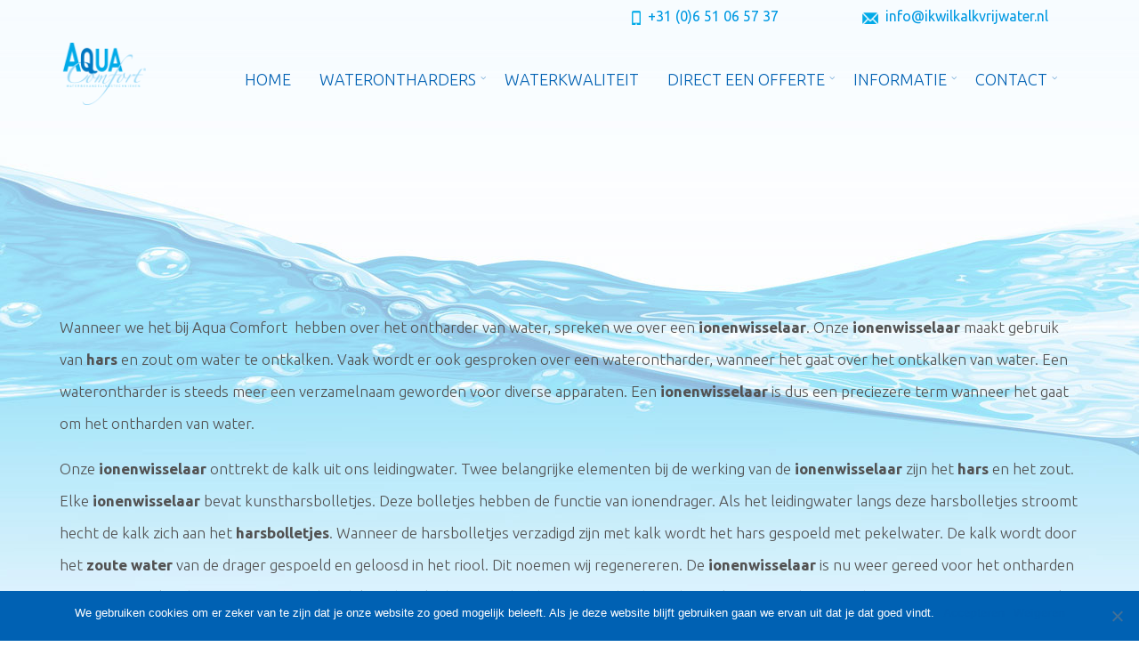

--- FILE ---
content_type: text/html; charset=UTF-8
request_url: https://www.waterontharder-aquacomfort.nl/interessante-blogs/ionenwisselaar/
body_size: 13588
content:
<!DOCTYPE html>
<!--[if IE 8]> <html lang="nl-NL" class="ie8"> <![endif]-->
<!--[if !IE]><!--> <html lang="nl-NL"> <!--<![endif]-->
<head>
<meta charset="UTF-8">
<!-- <meta http-equiv="X-UA-Compatible" content="IE=edge,chrome=1"> -->
<meta name="viewport" content="width=device-width, initial-scale=1">
<!-- Pingbacks -->
<link rel="pingback" href="https://www.waterontharder-aquacomfort.nl/xmlrpc.php" />
<link rel="icon" type="image" href="https://www.waterontharder-aquacomfort.nl/wp-content/uploads/2017/03/favicon.ico"/>
<meta name='robots' content='index, follow, max-image-preview:large, max-snippet:-1, max-video-preview:-1' />
<style>img:is([sizes="auto" i], [sizes^="auto," i]) { contain-intrinsic-size: 3000px 1500px }</style>
<!-- This site is optimized with the Yoast SEO plugin v24.6 - https://yoast.com/wordpress/plugins/seo/ -->
<title>ionenwisselaar - Aquacomfort</title>
<link rel="canonical" href="https://www.waterontharder-aquacomfort.nl/interessante-blogs/ionenwisselaar/" />
<meta property="og:locale" content="nl_NL" />
<meta property="og:type" content="article" />
<meta property="og:title" content="ionenwisselaar - Aquacomfort" />
<meta property="og:description" content="Wanneer we het bij Aqua Comfort  hebben over het ontharder van water, spreken we over een ionenwisselaar. Onze ionenwisselaar maakt gebruik van hars [...]Continue Reading" />
<meta property="og:url" content="https://www.waterontharder-aquacomfort.nl/interessante-blogs/ionenwisselaar/" />
<meta property="og:site_name" content="Aquacomfort" />
<meta property="article:publisher" content="https://www.facebook.com/karst.rodenstein" />
<meta name="twitter:card" content="summary_large_image" />
<meta name="twitter:site" content="@water_manager" />
<meta name="twitter:label1" content="Geschatte leestijd" />
<meta name="twitter:data1" content="1 minuut" />
<script type="application/ld+json" class="yoast-schema-graph">{"@context":"https://schema.org","@graph":[{"@type":"WebPage","@id":"https://www.waterontharder-aquacomfort.nl/interessante-blogs/ionenwisselaar/","url":"https://www.waterontharder-aquacomfort.nl/interessante-blogs/ionenwisselaar/","name":"ionenwisselaar - Aquacomfort","isPartOf":{"@id":"https://www.waterontharder-aquacomfort.nl/#website"},"datePublished":"2017-05-08T05:59:24+00:00","breadcrumb":{"@id":"https://www.waterontharder-aquacomfort.nl/interessante-blogs/ionenwisselaar/#breadcrumb"},"inLanguage":"nl-NL","potentialAction":[{"@type":"ReadAction","target":["https://www.waterontharder-aquacomfort.nl/interessante-blogs/ionenwisselaar/"]}]},{"@type":"BreadcrumbList","@id":"https://www.waterontharder-aquacomfort.nl/interessante-blogs/ionenwisselaar/#breadcrumb","itemListElement":[{"@type":"ListItem","position":1,"name":"Home","item":"https://www.waterontharder-aquacomfort.nl/"},{"@type":"ListItem","position":2,"name":"interessante-blogs","item":"https://www.waterontharder-aquacomfort.nl/interessante-blogs/"},{"@type":"ListItem","position":3,"name":"ionenwisselaar"}]},{"@type":"WebSite","@id":"https://www.waterontharder-aquacomfort.nl/#website","url":"https://www.waterontharder-aquacomfort.nl/","name":"Aquacomfort","description":"Advies in en verkoop van waterbehandelings-systemen","potentialAction":[{"@type":"SearchAction","target":{"@type":"EntryPoint","urlTemplate":"https://www.waterontharder-aquacomfort.nl/?s={search_term_string}"},"query-input":{"@type":"PropertyValueSpecification","valueRequired":true,"valueName":"search_term_string"}}],"inLanguage":"nl-NL"}]}</script>
<!-- / Yoast SEO plugin. -->
<link rel='dns-prefetch' href='//fonts.googleapis.com' />
<link rel="alternate" type="application/rss+xml" title="Aquacomfort &raquo; feed" href="https://www.waterontharder-aquacomfort.nl/feed/" />
<link rel="alternate" type="application/rss+xml" title="Aquacomfort &raquo; reactiesfeed" href="https://www.waterontharder-aquacomfort.nl/comments/feed/" />
<script type="text/javascript">
/* <![CDATA[ */
window._wpemojiSettings = {"baseUrl":"https:\/\/s.w.org\/images\/core\/emoji\/15.0.3\/72x72\/","ext":".png","svgUrl":"https:\/\/s.w.org\/images\/core\/emoji\/15.0.3\/svg\/","svgExt":".svg","source":{"concatemoji":"https:\/\/www.waterontharder-aquacomfort.nl\/wp-includes\/js\/wp-emoji-release.min.js?ver=77378f7929dbe740bae6f4e2a7b21f88"}};
/*! This file is auto-generated */
!function(i,n){var o,s,e;function c(e){try{var t={supportTests:e,timestamp:(new Date).valueOf()};sessionStorage.setItem(o,JSON.stringify(t))}catch(e){}}function p(e,t,n){e.clearRect(0,0,e.canvas.width,e.canvas.height),e.fillText(t,0,0);var t=new Uint32Array(e.getImageData(0,0,e.canvas.width,e.canvas.height).data),r=(e.clearRect(0,0,e.canvas.width,e.canvas.height),e.fillText(n,0,0),new Uint32Array(e.getImageData(0,0,e.canvas.width,e.canvas.height).data));return t.every(function(e,t){return e===r[t]})}function u(e,t,n){switch(t){case"flag":return n(e,"\ud83c\udff3\ufe0f\u200d\u26a7\ufe0f","\ud83c\udff3\ufe0f\u200b\u26a7\ufe0f")?!1:!n(e,"\ud83c\uddfa\ud83c\uddf3","\ud83c\uddfa\u200b\ud83c\uddf3")&&!n(e,"\ud83c\udff4\udb40\udc67\udb40\udc62\udb40\udc65\udb40\udc6e\udb40\udc67\udb40\udc7f","\ud83c\udff4\u200b\udb40\udc67\u200b\udb40\udc62\u200b\udb40\udc65\u200b\udb40\udc6e\u200b\udb40\udc67\u200b\udb40\udc7f");case"emoji":return!n(e,"\ud83d\udc26\u200d\u2b1b","\ud83d\udc26\u200b\u2b1b")}return!1}function f(e,t,n){var r="undefined"!=typeof WorkerGlobalScope&&self instanceof WorkerGlobalScope?new OffscreenCanvas(300,150):i.createElement("canvas"),a=r.getContext("2d",{willReadFrequently:!0}),o=(a.textBaseline="top",a.font="600 32px Arial",{});return e.forEach(function(e){o[e]=t(a,e,n)}),o}function t(e){var t=i.createElement("script");t.src=e,t.defer=!0,i.head.appendChild(t)}"undefined"!=typeof Promise&&(o="wpEmojiSettingsSupports",s=["flag","emoji"],n.supports={everything:!0,everythingExceptFlag:!0},e=new Promise(function(e){i.addEventListener("DOMContentLoaded",e,{once:!0})}),new Promise(function(t){var n=function(){try{var e=JSON.parse(sessionStorage.getItem(o));if("object"==typeof e&&"number"==typeof e.timestamp&&(new Date).valueOf()<e.timestamp+604800&&"object"==typeof e.supportTests)return e.supportTests}catch(e){}return null}();if(!n){if("undefined"!=typeof Worker&&"undefined"!=typeof OffscreenCanvas&&"undefined"!=typeof URL&&URL.createObjectURL&&"undefined"!=typeof Blob)try{var e="postMessage("+f.toString()+"("+[JSON.stringify(s),u.toString(),p.toString()].join(",")+"));",r=new Blob([e],{type:"text/javascript"}),a=new Worker(URL.createObjectURL(r),{name:"wpTestEmojiSupports"});return void(a.onmessage=function(e){c(n=e.data),a.terminate(),t(n)})}catch(e){}c(n=f(s,u,p))}t(n)}).then(function(e){for(var t in e)n.supports[t]=e[t],n.supports.everything=n.supports.everything&&n.supports[t],"flag"!==t&&(n.supports.everythingExceptFlag=n.supports.everythingExceptFlag&&n.supports[t]);n.supports.everythingExceptFlag=n.supports.everythingExceptFlag&&!n.supports.flag,n.DOMReady=!1,n.readyCallback=function(){n.DOMReady=!0}}).then(function(){return e}).then(function(){var e;n.supports.everything||(n.readyCallback(),(e=n.source||{}).concatemoji?t(e.concatemoji):e.wpemoji&&e.twemoji&&(t(e.twemoji),t(e.wpemoji)))}))}((window,document),window._wpemojiSettings);
/* ]]> */
</script>
<style id='wp-emoji-styles-inline-css' type='text/css'>
img.wp-smiley, img.emoji {
display: inline !important;
border: none !important;
box-shadow: none !important;
height: 1em !important;
width: 1em !important;
margin: 0 0.07em !important;
vertical-align: -0.1em !important;
background: none !important;
padding: 0 !important;
}
</style>
<!-- <link rel='stylesheet' id='wp-block-library-css' href='https://www.waterontharder-aquacomfort.nl/wp-includes/css/dist/block-library/style.min.css?ver=77378f7929dbe740bae6f4e2a7b21f88' type='text/css' media='all' /> -->
<link rel="stylesheet" type="text/css" href="//www.waterontharder-aquacomfort.nl/wp-content/cache/wpfc-minified/ldcgm349/2hd0c.css" media="all"/>
<style id='classic-theme-styles-inline-css' type='text/css'>
/*! This file is auto-generated */
.wp-block-button__link{color:#fff;background-color:#32373c;border-radius:9999px;box-shadow:none;text-decoration:none;padding:calc(.667em + 2px) calc(1.333em + 2px);font-size:1.125em}.wp-block-file__button{background:#32373c;color:#fff;text-decoration:none}
</style>
<style id='global-styles-inline-css' type='text/css'>
:root{--wp--preset--aspect-ratio--square: 1;--wp--preset--aspect-ratio--4-3: 4/3;--wp--preset--aspect-ratio--3-4: 3/4;--wp--preset--aspect-ratio--3-2: 3/2;--wp--preset--aspect-ratio--2-3: 2/3;--wp--preset--aspect-ratio--16-9: 16/9;--wp--preset--aspect-ratio--9-16: 9/16;--wp--preset--color--black: #000000;--wp--preset--color--cyan-bluish-gray: #abb8c3;--wp--preset--color--white: #ffffff;--wp--preset--color--pale-pink: #f78da7;--wp--preset--color--vivid-red: #cf2e2e;--wp--preset--color--luminous-vivid-orange: #ff6900;--wp--preset--color--luminous-vivid-amber: #fcb900;--wp--preset--color--light-green-cyan: #7bdcb5;--wp--preset--color--vivid-green-cyan: #00d084;--wp--preset--color--pale-cyan-blue: #8ed1fc;--wp--preset--color--vivid-cyan-blue: #0693e3;--wp--preset--color--vivid-purple: #9b51e0;--wp--preset--gradient--vivid-cyan-blue-to-vivid-purple: linear-gradient(135deg,rgba(6,147,227,1) 0%,rgb(155,81,224) 100%);--wp--preset--gradient--light-green-cyan-to-vivid-green-cyan: linear-gradient(135deg,rgb(122,220,180) 0%,rgb(0,208,130) 100%);--wp--preset--gradient--luminous-vivid-amber-to-luminous-vivid-orange: linear-gradient(135deg,rgba(252,185,0,1) 0%,rgba(255,105,0,1) 100%);--wp--preset--gradient--luminous-vivid-orange-to-vivid-red: linear-gradient(135deg,rgba(255,105,0,1) 0%,rgb(207,46,46) 100%);--wp--preset--gradient--very-light-gray-to-cyan-bluish-gray: linear-gradient(135deg,rgb(238,238,238) 0%,rgb(169,184,195) 100%);--wp--preset--gradient--cool-to-warm-spectrum: linear-gradient(135deg,rgb(74,234,220) 0%,rgb(151,120,209) 20%,rgb(207,42,186) 40%,rgb(238,44,130) 60%,rgb(251,105,98) 80%,rgb(254,248,76) 100%);--wp--preset--gradient--blush-light-purple: linear-gradient(135deg,rgb(255,206,236) 0%,rgb(152,150,240) 100%);--wp--preset--gradient--blush-bordeaux: linear-gradient(135deg,rgb(254,205,165) 0%,rgb(254,45,45) 50%,rgb(107,0,62) 100%);--wp--preset--gradient--luminous-dusk: linear-gradient(135deg,rgb(255,203,112) 0%,rgb(199,81,192) 50%,rgb(65,88,208) 100%);--wp--preset--gradient--pale-ocean: linear-gradient(135deg,rgb(255,245,203) 0%,rgb(182,227,212) 50%,rgb(51,167,181) 100%);--wp--preset--gradient--electric-grass: linear-gradient(135deg,rgb(202,248,128) 0%,rgb(113,206,126) 100%);--wp--preset--gradient--midnight: linear-gradient(135deg,rgb(2,3,129) 0%,rgb(40,116,252) 100%);--wp--preset--font-size--small: 13px;--wp--preset--font-size--medium: 20px;--wp--preset--font-size--large: 36px;--wp--preset--font-size--x-large: 42px;--wp--preset--spacing--20: 0.44rem;--wp--preset--spacing--30: 0.67rem;--wp--preset--spacing--40: 1rem;--wp--preset--spacing--50: 1.5rem;--wp--preset--spacing--60: 2.25rem;--wp--preset--spacing--70: 3.38rem;--wp--preset--spacing--80: 5.06rem;--wp--preset--shadow--natural: 6px 6px 9px rgba(0, 0, 0, 0.2);--wp--preset--shadow--deep: 12px 12px 50px rgba(0, 0, 0, 0.4);--wp--preset--shadow--sharp: 6px 6px 0px rgba(0, 0, 0, 0.2);--wp--preset--shadow--outlined: 6px 6px 0px -3px rgba(255, 255, 255, 1), 6px 6px rgba(0, 0, 0, 1);--wp--preset--shadow--crisp: 6px 6px 0px rgba(0, 0, 0, 1);}:where(.is-layout-flex){gap: 0.5em;}:where(.is-layout-grid){gap: 0.5em;}body .is-layout-flex{display: flex;}.is-layout-flex{flex-wrap: wrap;align-items: center;}.is-layout-flex > :is(*, div){margin: 0;}body .is-layout-grid{display: grid;}.is-layout-grid > :is(*, div){margin: 0;}:where(.wp-block-columns.is-layout-flex){gap: 2em;}:where(.wp-block-columns.is-layout-grid){gap: 2em;}:where(.wp-block-post-template.is-layout-flex){gap: 1.25em;}:where(.wp-block-post-template.is-layout-grid){gap: 1.25em;}.has-black-color{color: var(--wp--preset--color--black) !important;}.has-cyan-bluish-gray-color{color: var(--wp--preset--color--cyan-bluish-gray) !important;}.has-white-color{color: var(--wp--preset--color--white) !important;}.has-pale-pink-color{color: var(--wp--preset--color--pale-pink) !important;}.has-vivid-red-color{color: var(--wp--preset--color--vivid-red) !important;}.has-luminous-vivid-orange-color{color: var(--wp--preset--color--luminous-vivid-orange) !important;}.has-luminous-vivid-amber-color{color: var(--wp--preset--color--luminous-vivid-amber) !important;}.has-light-green-cyan-color{color: var(--wp--preset--color--light-green-cyan) !important;}.has-vivid-green-cyan-color{color: var(--wp--preset--color--vivid-green-cyan) !important;}.has-pale-cyan-blue-color{color: var(--wp--preset--color--pale-cyan-blue) !important;}.has-vivid-cyan-blue-color{color: var(--wp--preset--color--vivid-cyan-blue) !important;}.has-vivid-purple-color{color: var(--wp--preset--color--vivid-purple) !important;}.has-black-background-color{background-color: var(--wp--preset--color--black) !important;}.has-cyan-bluish-gray-background-color{background-color: var(--wp--preset--color--cyan-bluish-gray) !important;}.has-white-background-color{background-color: var(--wp--preset--color--white) !important;}.has-pale-pink-background-color{background-color: var(--wp--preset--color--pale-pink) !important;}.has-vivid-red-background-color{background-color: var(--wp--preset--color--vivid-red) !important;}.has-luminous-vivid-orange-background-color{background-color: var(--wp--preset--color--luminous-vivid-orange) !important;}.has-luminous-vivid-amber-background-color{background-color: var(--wp--preset--color--luminous-vivid-amber) !important;}.has-light-green-cyan-background-color{background-color: var(--wp--preset--color--light-green-cyan) !important;}.has-vivid-green-cyan-background-color{background-color: var(--wp--preset--color--vivid-green-cyan) !important;}.has-pale-cyan-blue-background-color{background-color: var(--wp--preset--color--pale-cyan-blue) !important;}.has-vivid-cyan-blue-background-color{background-color: var(--wp--preset--color--vivid-cyan-blue) !important;}.has-vivid-purple-background-color{background-color: var(--wp--preset--color--vivid-purple) !important;}.has-black-border-color{border-color: var(--wp--preset--color--black) !important;}.has-cyan-bluish-gray-border-color{border-color: var(--wp--preset--color--cyan-bluish-gray) !important;}.has-white-border-color{border-color: var(--wp--preset--color--white) !important;}.has-pale-pink-border-color{border-color: var(--wp--preset--color--pale-pink) !important;}.has-vivid-red-border-color{border-color: var(--wp--preset--color--vivid-red) !important;}.has-luminous-vivid-orange-border-color{border-color: var(--wp--preset--color--luminous-vivid-orange) !important;}.has-luminous-vivid-amber-border-color{border-color: var(--wp--preset--color--luminous-vivid-amber) !important;}.has-light-green-cyan-border-color{border-color: var(--wp--preset--color--light-green-cyan) !important;}.has-vivid-green-cyan-border-color{border-color: var(--wp--preset--color--vivid-green-cyan) !important;}.has-pale-cyan-blue-border-color{border-color: var(--wp--preset--color--pale-cyan-blue) !important;}.has-vivid-cyan-blue-border-color{border-color: var(--wp--preset--color--vivid-cyan-blue) !important;}.has-vivid-purple-border-color{border-color: var(--wp--preset--color--vivid-purple) !important;}.has-vivid-cyan-blue-to-vivid-purple-gradient-background{background: var(--wp--preset--gradient--vivid-cyan-blue-to-vivid-purple) !important;}.has-light-green-cyan-to-vivid-green-cyan-gradient-background{background: var(--wp--preset--gradient--light-green-cyan-to-vivid-green-cyan) !important;}.has-luminous-vivid-amber-to-luminous-vivid-orange-gradient-background{background: var(--wp--preset--gradient--luminous-vivid-amber-to-luminous-vivid-orange) !important;}.has-luminous-vivid-orange-to-vivid-red-gradient-background{background: var(--wp--preset--gradient--luminous-vivid-orange-to-vivid-red) !important;}.has-very-light-gray-to-cyan-bluish-gray-gradient-background{background: var(--wp--preset--gradient--very-light-gray-to-cyan-bluish-gray) !important;}.has-cool-to-warm-spectrum-gradient-background{background: var(--wp--preset--gradient--cool-to-warm-spectrum) !important;}.has-blush-light-purple-gradient-background{background: var(--wp--preset--gradient--blush-light-purple) !important;}.has-blush-bordeaux-gradient-background{background: var(--wp--preset--gradient--blush-bordeaux) !important;}.has-luminous-dusk-gradient-background{background: var(--wp--preset--gradient--luminous-dusk) !important;}.has-pale-ocean-gradient-background{background: var(--wp--preset--gradient--pale-ocean) !important;}.has-electric-grass-gradient-background{background: var(--wp--preset--gradient--electric-grass) !important;}.has-midnight-gradient-background{background: var(--wp--preset--gradient--midnight) !important;}.has-small-font-size{font-size: var(--wp--preset--font-size--small) !important;}.has-medium-font-size{font-size: var(--wp--preset--font-size--medium) !important;}.has-large-font-size{font-size: var(--wp--preset--font-size--large) !important;}.has-x-large-font-size{font-size: var(--wp--preset--font-size--x-large) !important;}
:where(.wp-block-post-template.is-layout-flex){gap: 1.25em;}:where(.wp-block-post-template.is-layout-grid){gap: 1.25em;}
:where(.wp-block-columns.is-layout-flex){gap: 2em;}:where(.wp-block-columns.is-layout-grid){gap: 2em;}
:root :where(.wp-block-pullquote){font-size: 1.5em;line-height: 1.6;}
</style>
<!-- <link rel='stylesheet' id='cookie-notice-front-css' href='https://www.waterontharder-aquacomfort.nl/wp-content/plugins/cookie-notice/css/front.min.css?ver=2.5.5' type='text/css' media='all' /> -->
<!-- <link rel='stylesheet' id='rs-plugin-settings-css' href='https://www.waterontharder-aquacomfort.nl/wp-content/plugins/revslider/public/assets/css/rs6.css?ver=6.2.2' type='text/css' media='all' /> -->
<link rel="stylesheet" type="text/css" href="//www.waterontharder-aquacomfort.nl/wp-content/cache/wpfc-minified/qgq02ahs/2hd0c.css" media="all"/>
<style id='rs-plugin-settings-inline-css' type='text/css'>
#rs-demo-id {}
</style>
<link rel='stylesheet' id='elise-gfont-css' href='https://fonts.googleapis.com/css?family=Raleway%3A400%2C300%2C600%2C700&#038;ver=6.7.2' type='text/css' media='all' />
<!-- <link rel='stylesheet' id='bootstrap-css' href='https://www.waterontharder-aquacomfort.nl/wp-content/themes/elise/css/bootstrap.min.css?ver=3.3.0' type='text/css' media='all' /> -->
<!-- <link rel='stylesheet' id='font-awesome-css' href='https://www.waterontharder-aquacomfort.nl/wp-content/themes/elise/css/icons/css/font-awesome.min.css?ver=4.1.0' type='text/css' media='all' /> -->
<!-- <link rel='stylesheet' id='typicons-css' href='https://www.waterontharder-aquacomfort.nl/wp-content/themes/elise/css/icons/css/typicons.min.css?ver=2.0.4' type='text/css' media='all' /> -->
<!-- <link rel='stylesheet' id='elise_fontello-css' href='https://www.waterontharder-aquacomfort.nl/wp-content/themes/elise/css/icons/css/fontello.css?ver=1.0' type='text/css' media='all' /> -->
<!-- <link rel='stylesheet' id='main-css' href='https://www.waterontharder-aquacomfort.nl/wp-content/themes/elise-child/style.css?ver=77378f7929dbe740bae6f4e2a7b21f88' type='text/css' media='all' /> -->
<link rel="stylesheet" type="text/css" href="//www.waterontharder-aquacomfort.nl/wp-content/cache/wpfc-minified/ladp88wy/2hd0c.css" media="all"/>
<style id='akismet-widget-style-inline-css' type='text/css'>
.a-stats {
--akismet-color-mid-green: #357b49;
--akismet-color-white: #fff;
--akismet-color-light-grey: #f6f7f7;
max-width: 350px;
width: auto;
}
.a-stats * {
all: unset;
box-sizing: border-box;
}
.a-stats strong {
font-weight: 600;
}
.a-stats a.a-stats__link,
.a-stats a.a-stats__link:visited,
.a-stats a.a-stats__link:active {
background: var(--akismet-color-mid-green);
border: none;
box-shadow: none;
border-radius: 8px;
color: var(--akismet-color-white);
cursor: pointer;
display: block;
font-family: -apple-system, BlinkMacSystemFont, 'Segoe UI', 'Roboto', 'Oxygen-Sans', 'Ubuntu', 'Cantarell', 'Helvetica Neue', sans-serif;
font-weight: 500;
padding: 12px;
text-align: center;
text-decoration: none;
transition: all 0.2s ease;
}
/* Extra specificity to deal with TwentyTwentyOne focus style */
.widget .a-stats a.a-stats__link:focus {
background: var(--akismet-color-mid-green);
color: var(--akismet-color-white);
text-decoration: none;
}
.a-stats a.a-stats__link:hover {
filter: brightness(110%);
box-shadow: 0 4px 12px rgba(0, 0, 0, 0.06), 0 0 2px rgba(0, 0, 0, 0.16);
}
.a-stats .count {
color: var(--akismet-color-white);
display: block;
font-size: 1.5em;
line-height: 1.4;
padding: 0 13px;
white-space: nowrap;
}
</style>
<!-- <link rel='stylesheet' id='mm-compiled-options-mobmenu-css' href='https://www.waterontharder-aquacomfort.nl/wp-content/uploads/dynamic-mobmenu.css?ver=2.8.7-312' type='text/css' media='all' /> -->
<link rel="stylesheet" type="text/css" href="//www.waterontharder-aquacomfort.nl/wp-content/cache/wpfc-minified/jy3sgamz/2hd0c.css" media="all"/>
<link rel='stylesheet' id='mm-google-webfont-dosis-css' href='//fonts.googleapis.com/css?family=Dosis%3Ainherit%2C400&#038;subset=latin%2Clatin-ext&#038;ver=6.7.2' type='text/css' media='all' />
<!-- <link rel='stylesheet' id='childstyle-css' href='https://www.waterontharder-aquacomfort.nl/wp-content/themes/elise-child/style.css?ver=77378f7929dbe740bae6f4e2a7b21f88' type='text/css' media='all' /> -->
<!-- <link rel='stylesheet' id='cssmobmenu-icons-css' href='https://www.waterontharder-aquacomfort.nl/wp-content/plugins/mobile-menu/includes/css/mobmenu-icons.css?ver=77378f7929dbe740bae6f4e2a7b21f88' type='text/css' media='all' /> -->
<!-- <link rel='stylesheet' id='cssmobmenu-css' href='https://www.waterontharder-aquacomfort.nl/wp-content/plugins/mobile-menu/includes/css/mobmenu.css?ver=2.8.7' type='text/css' media='all' /> -->
<link rel="stylesheet" type="text/css" href="//www.waterontharder-aquacomfort.nl/wp-content/cache/wpfc-minified/for035pl/2hexb.css" media="all"/>
<link rel='stylesheet' id='redux-google-fonts-elise_options-css' href='https://fonts.googleapis.com/css?family=Ubuntu%3A300%2C400%2C500%2C700%2C300italic%2C400italic%2C500italic%2C700italic%7CRaleway%3A100%2C200%2C300%2C400%2C500%2C600%2C700%2C800%2C900%2C100italic%2C200italic%2C300italic%2C400italic%2C500italic%2C600italic%2C700italic%2C800italic%2C900italic&#038;ver=6.7.2' type='text/css' media='all' />
<link rel='stylesheet' id='custom-style-css' href='https://www.waterontharder-aquacomfort.nl/wp-content/themes/elise/css/custom-style.css?ver=77378f7929dbe740bae6f4e2a7b21f88' type='text/css' media='all' />
<style id='custom-style-inline-css' type='text/css'>
#navbar{height:70px}.header-standard .logo a img,.header-extended .logo a img{max-height:70px}.main-nav ul li:not(.nav-icons) a{line-height:70px}.page-navigation{display:none}body{font-family:"Ubuntu";font-weight:300;font-size:17px;line-height:36px}h1,.elise-counter,.hero{font-size:48px;line-height:58px}h2{font-size:28px;line-height:34px}h3{font-size:24px;line-height:36px}h4{font-size:21px;line-height:23px}h5{font-size:20px;line-height:36px}h6,small{font-size:18px;line-height:18px}.main-nav ul li:not(.nav-icons) a,.sidebar-nav ul li a{font-family:Ubuntu;font-size:18px;font-weight:300;text-transform:none}body{color:#525252}a{color:#0060b2}.pagination .next,.pagination .prev,.widget_rss h6 .rsswidget:first-child::before,.back-to-top-btn,.project-name span,.format-quote blockquote footer,.format-quote blockquote footer::before,.vc_label_units,.timeline_line::before,.elise_timeline_block:hover::before,.elise-iconbox .elise-iconbox-icon,.rsElise .rsArrow:hover .rsArrowIcn,.elise-shortcode-testimonial blockquote:hover footer::before,.color-accent,.blog-content .more-link,.elise-toggle::after,.btn-outlined{color:#0060b2}.elise_timeline_block_wrap:hover .tl-arrow{color:#0060b2 !important}.page-navigation .buttons:hover li a:hover{color:rgba(0,96,178,0.8)}.nav-shopping-bag .woo-cart-items-count,.jp-volume-bar-value,.jp-play-bar,.pagination li .current,.pagination li .current:hover,.pagination li span.current,.btn-default,input[type="submit"],.elise_timeline_block:hover::after,.back-to-top-btn:hover,.add_to_cart_inline .add_to_cart_button,.rsElise .rsBullet:not(.rsNavSelected) span:hover,.filters li .active,.pt-featured-text{background:#0060b2}.btn-outlined{background:transparent}.vc_progress_bar .vc_single_bar .vc_bar,.elise_timeline_block_wrap:hover .tl-arrow::after,.btn-outlined:hover{background:#0060b2 !important}.blog-content .more-link:hover,.blog-content .more-link:focus,.pagination .next:hover,.pagination .prev:hover,.btn-default:hover,.btn:hover,.btn:focus,input[type="submit"]:hover,input[type="submit"]:focus,input[type="submit"]:hover,input[type="submit"]:focus .recentposts-a:hover .btn-link,.elise-iconbox-more .btn-link:hover{background:rgba(0,96,178,0.8)}.main-nav ul li:not(.nav-icons) ul{-webkit-box-shadow:-2 15px 71px rgba(0,0,0,0.05),0 1px 1px rgba(0,0,0,0.15),0 -2px 0 #0060b2;-moz-box-shadow:0 15px 71px rgba(0,0,0,0.05),0 1px 1px rgba(0,0,0,0.15),0 -2px 0 #0060b2;box-shadow:0 15px 71px rgba(0,0,0,0.05),0 1px 1px rgba(0,0,0,0.15),0 -2px 0 #0060b2}.nav-tabs>li.active>a,.nav-tabs>li.active>a:hover,.nav-tabs>li.active>a:focus,.elise-tabs-nav>li.ui-tabs-active>a,.elise-call-to-action{-webkit-box-shadow:0 1px 1px rgba(0,0,0,0.2),inset 0 2px 0 #0060b2;-moz-box-shadow:0 1px 1px rgba(0,0,0,0.2),inset 0 2px 0 #0060b2;box-shadow:0 1px 1px rgba(0,0,0,0.2),inset 0 2px 0 #0060b2}.wpb_tour .nav-tabs>li.active>a,.wpb_tour .nav-tabs>li.active>a:hover,.wpb_tour .nav-tabs>li.active>a:focus,.wpb_tour .elise-tabs-nav>li.ui-tabs-active>a{-webkit-box-shadow:inset 2px 0 0 #0060b2;-moz-box-shadow:inset 2px 0 0 #0060b2;box-shadow:inset 2px 0 0 #0060b2}.elise-accordion .elise-accordion-header a{-webkit-box-shadow:inset 0 2px 0 #0060b2;-moz-box-shadow:inset 0 2px 0 #0060b2;box-shadow:inset 0 2px 0 #0060b2}.pagination .next,.pagination .prev,.woocommerce-pagination .page-numbers .next,.woocommerce-pagination .page-numbers .prev,.woocommerce .widget_price_filter .price_slider_amount .button,.woocommerce-page .widget_price_filter .price_slider_amount .button,.btn-outlined{-webkit-box-shadow:inset 0 0 0 1px #0060b2;-moz-box-shadow:inset 0 0 0 1px #0060b2;box-shadow:inset 0 0 0 1px #0060b2}.project-name,.project-info .info-item:hover{-webkit-box-shadow:-1px 0 0 #0060b2;-moz-box-shadow:-1px 0 0 #0060b2;box-shadow:-1px 0 0 #0060b2}.project-meta-fullwidth .project-info ul .info-item:hover{-webkit-box-shadow:0 -1px 0 #0060b2;-moz-box-shadow:0 -1px 0 #0060b2;box-shadow:0 -1px 0 #0060b2}.woocommerce span.onsale,.woocommerce-page span.onsale,.woo_elise_thumb-overlay,.highlight-accent,.single-img-wrapper .img-caption{background:rgba(0,96,178,0.9)}.elise_timeline_block_wrap:hover .elise_timeline_block,.rsElise .rsArrow:hover .rsArrowIcn,.elise-shortcode-testimonial blockquote.blockquote-bordered:hover p{border:1px solid #0060b2 !important}.elise-shortcode-testimonial blockquote.blockquote-standard:hover footer,.elise-iconbox p::before{border-top:1px solid #0060b2 !important}.pt-header{border-top:1px solid #0060b2}.recentposts-post,.iconbox-border{border-top:2px solid #0060b2}a.magnpopup:not(.carousel-view).si_overlay:hover:before,a.img-link:not(.carousel-view).si_overlay:hover:before,.woo_elise_thumb-overlay{background:-webkit-linear-gradient(-45deg,hsla(208,100%,35%,1),rgba(0,96,178,0.8));background:-moz-linear-gradient(-45deg,hsla(208,100%,35%,1),rgba(0,96,178,0.8));background:-o-linear-gradient(-45deg,hsla(208,100%,35%,1),rgba(0,96,178,0.8));background:linear-gradient(-45deg,hsla(208,100%,35%,1),rgba(0,96,178,0.8))}.bypostauthor{-webkit-box-shadow:inset 2px 0 0 #0060b2;-moz-box-shadow:inset 2px 0 0 #0060b2;box-shadow:inset 2px 0 0 #0060b2}.main-nav ul li:not(.nav-icons) a,.search-bar,.search-bar .close-btn a{color:#0061b3}.main-nav ul li:not(.nav-icons) a:hover,.main-nav ul li:not(.nav-icons):hover>a,.main-nav ul .current-menu-item:not(.nav-icons)>a,.main-nav ul .current-menu-ancestor:not(.nav-icons)>a{color:#0061b3}.main-nav ul li:not(.nav-icons) ul li a:not(.button),.main-nav ul .current-menu-item:not(.nav-icons) ul li a,.main-nav ul .current-menu-ancestor:not(.nav-icons) ul li a,.main-nav ul .nav-icons .nav-shopping-cart,.nav-shopping-bag .nav-shopping-cart .cart_list li a,.nav-shopping-bag .nav-shopping-cart .total,.nav-shopping-bag .nav-shopping-cart .cart_list li .quantity,.nav-shopping-bag .nav-shopping-cart .total .amount,.main-nav ul .elise-mega-menu:not(.nav-icons):hover ul>li:hover>a{color:#0061b3}.nav-shopping-bag .nav-shopping-cart .cart_list li a{color:#0061b3 !important}.main-nav ul li:not(.nav-icons) ul li a:hover,.main-nav ul li:not(.nav-icons):hover ul>li:hover>a{color:#fff}.main-nav ul .elise-mega-menu:not(.nav-icons)>ul>li ul li a:hover{color:#fff !important}.sec-nav-overlay{background:-webkit-linear-gradient(-45deg,hsla(208,100%,35%,1),rgba(0,96,178,0.8));background:-moz-linear-gradient(-45deg,hsla(208,100%,35%,1),rgba(0,96,178,0.8));background:-o-linear-gradient(-45deg,hsla(208,100%,35%,1),rgba(0,96,178,0.8));background:linear-gradient(-45deg,hsla(208,100%,35%,1),rgba(0,96,178,0.8))}.format-standard .blog-media a::after,.format-image .blog-media a::after{background:-webkit-linear-gradient(-45deg,hsla(208,100%,35%,1),rgba(0,96,178,0.8));background:-moz-linear-gradient(-45deg,hsla(208,100%,35%,1),rgba(0,96,178,0.8));background:-o-linear-gradient(-45deg,hsla(208,100%,35%,1),rgba(0,96,178,0.8));background:linear-gradient(-45deg,hsla(208,100%,35%,1),rgba(0,96,178,0.8))}.portfolio-item a .overlay,.widget-portfolio-item a .overlay{background:-webkit-linear-gradient(-45deg,hsla(208,100%,35%,1),rgba(0,96,178,0.8));background:-moz-linear-gradient(-45deg,hsla(208,100%,35%,1),rgba(0,96,178,0.8));background:-o-linear-gradient(-45deg,hsla(208,100%,35%,1),rgba(0,96,178,0.8));background:linear-gradient(-45deg,hsla(208,100%,35%,1),rgba(0,96,178,0.8))}#copyrights,#lang_sel_footer{background:#fff}#copyrights,#lang_sel_footer{color:#525252}
</style>
<script type="text/javascript" id="cookie-notice-front-js-before">
/* <![CDATA[ */
var cnArgs = {"ajaxUrl":"https:\/\/www.waterontharder-aquacomfort.nl\/wp-admin\/admin-ajax.php","nonce":"2c46618ac5","hideEffect":"fade","position":"bottom","onScroll":false,"onScrollOffset":100,"onClick":false,"cookieName":"cookie_notice_accepted","cookieTime":2592000,"cookieTimeRejected":2592000,"globalCookie":false,"redirection":false,"cache":false,"revokeCookies":false,"revokeCookiesOpt":"automatic"};
/* ]]> */
</script>
<script src='//www.waterontharder-aquacomfort.nl/wp-content/cache/wpfc-minified/ke1km0oa/2hd0c.js' type="text/javascript"></script>
<!-- <script type="text/javascript" src="https://www.waterontharder-aquacomfort.nl/wp-content/plugins/cookie-notice/js/front.min.js?ver=2.5.5" id="cookie-notice-front-js"></script> -->
<!-- <script type="text/javascript" src="https://www.waterontharder-aquacomfort.nl/wp-includes/js/jquery/jquery.min.js?ver=3.7.1" id="jquery-core-js"></script> -->
<!-- <script type="text/javascript" src="https://www.waterontharder-aquacomfort.nl/wp-includes/js/jquery/jquery-migrate.min.js?ver=3.4.1" id="jquery-migrate-js"></script> -->
<!-- <script type="text/javascript" src="https://www.waterontharder-aquacomfort.nl/wp-content/plugins/revslider/public/assets/js/rbtools.min.js?ver=6.0" id="tp-tools-js"></script> -->
<!-- <script type="text/javascript" src="https://www.waterontharder-aquacomfort.nl/wp-content/plugins/revslider/public/assets/js/rs6.min.js?ver=6.2.2" id="revmin-js"></script> -->
<!-- <script type="text/javascript" src="https://www.waterontharder-aquacomfort.nl/wp-content/themes/elise/js/vendor/modernizr-2.6.2-respond-1.1.0.min.js?ver=2.6.2" id="modernizr-js"></script> -->
<!-- <script type="text/javascript" src="https://www.waterontharder-aquacomfort.nl/wp-content/themes/elise/js/vendor/jquery.jplayer.min.js?ver=2.6.0" id="jplayer-js"></script> -->
<!-- <script type="text/javascript" src="https://www.waterontharder-aquacomfort.nl/wp-content/plugins/mobile-menu/includes/js/mobmenu.js?ver=2.8.7" id="mobmenujs-js"></script> -->
<script></script><link rel="https://api.w.org/" href="https://www.waterontharder-aquacomfort.nl/wp-json/" /><link rel="alternate" title="JSON" type="application/json" href="https://www.waterontharder-aquacomfort.nl/wp-json/wp/v2/pages/7646" /><link rel="alternate" title="oEmbed (JSON)" type="application/json+oembed" href="https://www.waterontharder-aquacomfort.nl/wp-json/oembed/1.0/embed?url=https%3A%2F%2Fwww.waterontharder-aquacomfort.nl%2Finteressante-blogs%2Fionenwisselaar%2F" />
<link rel="alternate" title="oEmbed (XML)" type="text/xml+oembed" href="https://www.waterontharder-aquacomfort.nl/wp-json/oembed/1.0/embed?url=https%3A%2F%2Fwww.waterontharder-aquacomfort.nl%2Finteressante-blogs%2Fionenwisselaar%2F&#038;format=xml" />
<style type="text/css">.recentcomments a{display:inline !important;padding:0 !important;margin:0 !important;}</style><meta name="generator" content="Powered by WPBakery Page Builder - drag and drop page builder for WordPress."/>
<meta name="generator" content="Powered by Slider Revolution 6.2.2 - responsive, Mobile-Friendly Slider Plugin for WordPress with comfortable drag and drop interface." />
<script type="text/javascript">function setREVStartSize(e){			
try {								
var pw = document.getElementById(e.c).parentNode.offsetWidth,
newh;
pw = pw===0 || isNaN(pw) ? window.innerWidth : pw;
e.tabw = e.tabw===undefined ? 0 : parseInt(e.tabw);
e.thumbw = e.thumbw===undefined ? 0 : parseInt(e.thumbw);
e.tabh = e.tabh===undefined ? 0 : parseInt(e.tabh);
e.thumbh = e.thumbh===undefined ? 0 : parseInt(e.thumbh);
e.tabhide = e.tabhide===undefined ? 0 : parseInt(e.tabhide);
e.thumbhide = e.thumbhide===undefined ? 0 : parseInt(e.thumbhide);
e.mh = e.mh===undefined || e.mh=="" || e.mh==="auto" ? 0 : parseInt(e.mh,0);		
if(e.layout==="fullscreen" || e.l==="fullscreen") 						
newh = Math.max(e.mh,window.innerHeight);				
else{					
e.gw = Array.isArray(e.gw) ? e.gw : [e.gw];
for (var i in e.rl) if (e.gw[i]===undefined || e.gw[i]===0) e.gw[i] = e.gw[i-1];					
e.gh = e.el===undefined || e.el==="" || (Array.isArray(e.el) && e.el.length==0)? e.gh : e.el;
e.gh = Array.isArray(e.gh) ? e.gh : [e.gh];
for (var i in e.rl) if (e.gh[i]===undefined || e.gh[i]===0) e.gh[i] = e.gh[i-1];
var nl = new Array(e.rl.length),
ix = 0,						
sl;					
e.tabw = e.tabhide>=pw ? 0 : e.tabw;
e.thumbw = e.thumbhide>=pw ? 0 : e.thumbw;
e.tabh = e.tabhide>=pw ? 0 : e.tabh;
e.thumbh = e.thumbhide>=pw ? 0 : e.thumbh;					
for (var i in e.rl) nl[i] = e.rl[i]<window.innerWidth ? 0 : e.rl[i];
sl = nl[0];									
for (var i in nl) if (sl>nl[i] && nl[i]>0) { sl = nl[i]; ix=i;}															
var m = pw>(e.gw[ix]+e.tabw+e.thumbw) ? 1 : (pw-(e.tabw+e.thumbw)) / (e.gw[ix]);					
newh =  (e.type==="carousel" && e.justify==="true" ? e.gh[ix] : (e.gh[ix] * m)) + (e.tabh + e.thumbh);
}			
if(window.rs_init_css===undefined) window.rs_init_css = document.head.appendChild(document.createElement("style"));					
document.getElementById(e.c).height = newh;
window.rs_init_css.innerHTML += "#"+e.c+"_wrapper { height: "+newh+"px }";				
} catch(e){
console.log("Failure at Presize of Slider:" + e)
}					   
};</script>
<noscript><style> .wpb_animate_when_almost_visible { opacity: 1; }</style></noscript>
<script>
(function(i,s,o,g,r,a,m){i['GoogleAnalyticsObject']=r;i[r]=i[r]||function(){
(i[r].q=i[r].q||[]).push(arguments)},i[r].l=1*new Date();a=s.createElement(o),
m=s.getElementsByTagName(o)[0];a.async=1;a.src=g;m.parentNode.insertBefore(a,m)
})(window,document,'script','//www.google-analytics.com/analytics.js','ga');
ga('create', 'UA-31117609-42', 'waterontharder-aquacomfort.nl');
ga('send', 'pageview');
</script>
</head>
<body data-rsssl=1 class="page-template-default page page-id-7646 page-child parent-pageid-7640 cookies-not-set header-standard header-transparent layout-wide mob-menu-slideout-over wpb-js-composer js-comp-ver-7.5 vc_responsive">
<!-- Sticky Header -->
<div id="sticky-header" class="navbar-sticky hidden-xs hidden-sm sh-show-scrollup nav-menu-right">
<div class="container">
<div class="row">
<div class="col-md-12">
<!-- logotype container -->
<div class="logo-sticky">
<a href="https://www.waterontharder-aquacomfort.nl">
<img src="https://www.waterontharder-aquacomfort.nl/wp-content/uploads/2017/03/logo.png" alt="">
</a>
</div><!-- logotype container end -->
<div class="nav-container">
<nav class="main-nav">
<div class="menu-hoofdmenu-container"><ul id="menu-hoofdmenu" class="menu"><li id="menu-item-35" class="menu-item menu-item-type-post_type menu-item-object-page menu-item-home menu-item-35"><a href="https://www.waterontharder-aquacomfort.nl/"><span>HOME</span></a></li>
<li id="menu-item-34" class="menu-item menu-item-type-post_type menu-item-object-page menu-item-has-children menu-item-34"><a href="https://www.waterontharder-aquacomfort.nl/waterontharders/"><span>WATERONTHARDERS</span></a>
<ul class="sub-menu">
<li id="menu-item-1255" class="menu-item menu-item-type-post_type menu-item-object-page menu-item-has-children menu-item-1255"><a href="https://www.waterontharder-aquacomfort.nl/waterontharders/technische-specificaties/"><span>Type en technische specificatie</span></a>
<ul class="sub-menu">
<li id="menu-item-1259" class="menu-item menu-item-type-post_type menu-item-object-page menu-item-1259"><a href="https://www.waterontharder-aquacomfort.nl/waterontharders/technische-specificaties/kenmerken-waterontharder/"><span>Kenmerken Aqua Comfort waterontharder</span></a></li>
<li id="menu-item-3451" class="menu-item menu-item-type-post_type menu-item-object-page menu-item-3451"><a href="https://www.waterontharder-aquacomfort.nl/waterontharders/technische-specificaties/internationale-keurmerken-aqua-comfort-machines/"><span>Internationale keurmerken Aqua Comfort machines</span></a></li>
</ul>
</li>
<li id="menu-item-1261" class="menu-item menu-item-type-post_type menu-item-object-page menu-item-1261"><a href="https://www.waterontharder-aquacomfort.nl/informatie/ontsmettingsmodule/"><span>Ontsmettingsmodule</span></a></li>
<li id="menu-item-187" class="menu-item menu-item-type-post_type menu-item-object-page menu-item-187"><a href="https://www.waterontharder-aquacomfort.nl/waterontharders/actieve-koolfilter/"><span>Actieve Koolfilter</span></a></li>
<li id="menu-item-184" class="menu-item menu-item-type-post_type menu-item-object-page menu-item-184"><a href="https://www.waterontharder-aquacomfort.nl/waterontharders/onthardingszout-bestellen/"><span>Onthardingszout bestellen</span></a></li>
<li id="menu-item-185" class="menu-item menu-item-type-post_type menu-item-object-page menu-item-185"><a href="https://www.waterontharder-aquacomfort.nl/waterontharders/acties-inruilers-en-occasions/"><span>Acties, inruilers en occasions</span></a></li>
</ul>
</li>
<li id="menu-item-33" class="menu-item menu-item-type-post_type menu-item-object-page menu-item-33"><a href="https://www.waterontharder-aquacomfort.nl/waterkwaliteit/"><span>WATERKWALITEIT</span></a></li>
<li id="menu-item-32" class="menu-item menu-item-type-post_type menu-item-object-page menu-item-has-children menu-item-32"><a href="https://www.waterontharder-aquacomfort.nl/direct-een-offerte/"><span>DIRECT EEN OFFERTE</span></a>
<ul class="sub-menu">
<li id="menu-item-279" class="menu-item menu-item-type-post_type menu-item-object-page menu-item-279"><a href="https://www.waterontharder-aquacomfort.nl/direct-een-offerte/offerte-aquacomfort/"><span>Offerte Aqua Comfort waterontharder</span></a></li>
<li id="menu-item-278" class="menu-item menu-item-type-post_type menu-item-object-page menu-item-278"><a href="https://www.waterontharder-aquacomfort.nl/direct-een-offerte/offerte-actieve-koolfilter/"><span>Offerte actieve koolfilter</span></a></li>
</ul>
</li>
<li id="menu-item-31" class="menu-item menu-item-type-post_type menu-item-object-page menu-item-has-children menu-item-31"><a href="https://www.waterontharder-aquacomfort.nl/informatie/"><span>INFORMATIE</span></a>
<ul class="sub-menu">
<li id="menu-item-1146" class="menu-item menu-item-type-post_type menu-item-object-page menu-item-1146"><a href="https://www.waterontharder-aquacomfort.nl/informatie/klant-recensies/"><span>Klantenrecensies</span></a></li>
<li id="menu-item-242" class="menu-item menu-item-type-post_type menu-item-object-page menu-item-242"><a href="https://www.waterontharder-aquacomfort.nl/informatie/ontsmettingsmodule/"><span>Ontsmettingsmodule</span></a></li>
<li id="menu-item-76183" class="menu-item menu-item-type-post_type menu-item-object-page menu-item-76183"><a href="https://www.waterontharder-aquacomfort.nl/contact/drogehuid-eczeem/"><span>Een droge huid of eczeem</span></a></li>
<li id="menu-item-244" class="menu-item menu-item-type-post_type menu-item-object-page menu-item-244"><a href="https://www.waterontharder-aquacomfort.nl/waterontharders/brochures-downloaden/"><span>Brochures downloaden</span></a></li>
<li id="menu-item-241" class="menu-item menu-item-type-post_type menu-item-object-page menu-item-241"><a href="https://www.waterontharder-aquacomfort.nl/informatie/voordelen-waterontharder/"><span>Voordelen waterontharder</span></a></li>
<li id="menu-item-240" class="menu-item menu-item-type-post_type menu-item-object-page menu-item-240"><a href="https://www.waterontharder-aquacomfort.nl/informatie/prijzen-waterontharders/"><span>Prijzen van waterontharders</span></a></li>
<li id="menu-item-1141" class="menu-item menu-item-type-post_type menu-item-object-page menu-item-1141"><a href="https://www.waterontharder-aquacomfort.nl/informatie/waterontharders-vergelijken/"><span>Waterontharders vergelijken</span></a></li>
<li id="menu-item-239" class="menu-item menu-item-type-post_type menu-item-object-page menu-item-239"><a href="https://www.waterontharder-aquacomfort.nl/informatie/installatie-waterontharder/"><span>Installatie van een waterontharder</span></a></li>
<li id="menu-item-1143" class="menu-item menu-item-type-post_type menu-item-object-page menu-item-1143"><a href="https://www.waterontharder-aquacomfort.nl/informatie/natte-versus-droge-zoutvoorraad/"><span>Proces- versus consumptiewater machine</span></a></li>
<li id="menu-item-237" class="menu-item menu-item-type-post_type menu-item-object-page menu-item-237"><a href="https://www.waterontharder-aquacomfort.nl/informatie/vraag-en-antwoord/"><span>Vraag en antwoord</span></a></li>
<li id="menu-item-1138" class="menu-item menu-item-type-post_type menu-item-object-page menu-item-1138"><a href="https://www.waterontharder-aquacomfort.nl/informatie/broodje-aap/"><span>Broodje Aap</span></a></li>
<li id="menu-item-76197" class="menu-item menu-item-type-post_type menu-item-object-page menu-item-privacy-policy menu-item-76197"><a rel="privacy-policy" href="https://www.waterontharder-aquacomfort.nl/informatie/privacyverklaring/"><span>Privacyverklaring</span></a></li>
</ul>
</li>
<li id="menu-item-30" class="menu-item menu-item-type-post_type menu-item-object-page menu-item-has-children menu-item-30"><a href="https://www.waterontharder-aquacomfort.nl/contact/"><span>CONTACT</span></a>
<ul class="sub-menu">
<li id="menu-item-282" class="menu-item menu-item-type-post_type menu-item-object-page menu-item-282"><a href="https://www.waterontharder-aquacomfort.nl/contact/even-voorstellen-2/"><span>Even voorstellen</span></a></li>
<li id="menu-item-295" class="menu-item menu-item-type-post_type menu-item-object-page menu-item-295"><a href="https://www.waterontharder-aquacomfort.nl/contact/contactformulier/"><span>Contactformulier</span></a></li>
<li id="menu-item-257" class="menu-item menu-item-type-post_type menu-item-object-page menu-item-257"><a href="https://www.waterontharder-aquacomfort.nl/contact/bel-mij-terug/"><span>Bel mij terug</span></a></li>
</ul>
</li>
<li class="nav-icons"><ul></ul></li></ul></div>		        </nav>
</div>
</div>
</div>
</div>
</div><!-- Sticky header End -->
<div class="layout-wrapper ">
<header>
<div id="navbar" class="nav-menu-right">
<div class="container">
<div class="row">
<div class="col-md-12 ">
<div class="topbar"><img src="https://www.waterontharder-aquacomfort.nl/wp-content/uploads/2017/03/icon-header-phone.png" /><a style="margin-right:90px; font-weight:400!important;" href="tel:0031546571502">+31 (0)6 51 06 57 37</a>  <img src="https://www.waterontharder-aquacomfort.nl/wp-content/uploads/2017/03/icon-header-mail.png" /><a style=" font-weight:400!important;" href="mailto:info@ikwilkalkvrijwater.nl
">info@ikwilkalkvrijwater.nl
</a></div>
<!-- logotype container -->
<div class="logo">
<a href="https://www.waterontharder-aquacomfort.nl">
<img src="https://www.waterontharder-aquacomfort.nl/wp-content/uploads/2017/03/logo.png" alt="">
</a>
</div><!-- logotype container end -->
<div class="nav-container">
<nav class="main-nav hidden-xs hidden-sm hover-boxed">
<div class="menu-hoofdmenu-container"><ul id="menu-hoofdmenu-1" class="menu"><li class="menu-item menu-item-type-post_type menu-item-object-page menu-item-home menu-item-35"><a href="https://www.waterontharder-aquacomfort.nl/"><span>HOME</span></a></li>
<li class="menu-item menu-item-type-post_type menu-item-object-page menu-item-has-children menu-item-34"><a href="https://www.waterontharder-aquacomfort.nl/waterontharders/"><span>WATERONTHARDERS</span></a>
<ul class="sub-menu">
<li class="menu-item menu-item-type-post_type menu-item-object-page menu-item-has-children menu-item-1255"><a href="https://www.waterontharder-aquacomfort.nl/waterontharders/technische-specificaties/"><span>Type en technische specificatie</span></a>
<ul class="sub-menu">
<li class="menu-item menu-item-type-post_type menu-item-object-page menu-item-1259"><a href="https://www.waterontharder-aquacomfort.nl/waterontharders/technische-specificaties/kenmerken-waterontharder/"><span>Kenmerken Aqua Comfort waterontharder</span></a></li>
<li class="menu-item menu-item-type-post_type menu-item-object-page menu-item-3451"><a href="https://www.waterontharder-aquacomfort.nl/waterontharders/technische-specificaties/internationale-keurmerken-aqua-comfort-machines/"><span>Internationale keurmerken Aqua Comfort machines</span></a></li>
</ul>
</li>
<li class="menu-item menu-item-type-post_type menu-item-object-page menu-item-1261"><a href="https://www.waterontharder-aquacomfort.nl/informatie/ontsmettingsmodule/"><span>Ontsmettingsmodule</span></a></li>
<li class="menu-item menu-item-type-post_type menu-item-object-page menu-item-187"><a href="https://www.waterontharder-aquacomfort.nl/waterontharders/actieve-koolfilter/"><span>Actieve Koolfilter</span></a></li>
<li class="menu-item menu-item-type-post_type menu-item-object-page menu-item-184"><a href="https://www.waterontharder-aquacomfort.nl/waterontharders/onthardingszout-bestellen/"><span>Onthardingszout bestellen</span></a></li>
<li class="menu-item menu-item-type-post_type menu-item-object-page menu-item-185"><a href="https://www.waterontharder-aquacomfort.nl/waterontharders/acties-inruilers-en-occasions/"><span>Acties, inruilers en occasions</span></a></li>
</ul>
</li>
<li class="menu-item menu-item-type-post_type menu-item-object-page menu-item-33"><a href="https://www.waterontharder-aquacomfort.nl/waterkwaliteit/"><span>WATERKWALITEIT</span></a></li>
<li class="menu-item menu-item-type-post_type menu-item-object-page menu-item-has-children menu-item-32"><a href="https://www.waterontharder-aquacomfort.nl/direct-een-offerte/"><span>DIRECT EEN OFFERTE</span></a>
<ul class="sub-menu">
<li class="menu-item menu-item-type-post_type menu-item-object-page menu-item-279"><a href="https://www.waterontharder-aquacomfort.nl/direct-een-offerte/offerte-aquacomfort/"><span>Offerte Aqua Comfort waterontharder</span></a></li>
<li class="menu-item menu-item-type-post_type menu-item-object-page menu-item-278"><a href="https://www.waterontharder-aquacomfort.nl/direct-een-offerte/offerte-actieve-koolfilter/"><span>Offerte actieve koolfilter</span></a></li>
</ul>
</li>
<li class="menu-item menu-item-type-post_type menu-item-object-page menu-item-has-children menu-item-31"><a href="https://www.waterontharder-aquacomfort.nl/informatie/"><span>INFORMATIE</span></a>
<ul class="sub-menu">
<li class="menu-item menu-item-type-post_type menu-item-object-page menu-item-1146"><a href="https://www.waterontharder-aquacomfort.nl/informatie/klant-recensies/"><span>Klantenrecensies</span></a></li>
<li class="menu-item menu-item-type-post_type menu-item-object-page menu-item-242"><a href="https://www.waterontharder-aquacomfort.nl/informatie/ontsmettingsmodule/"><span>Ontsmettingsmodule</span></a></li>
<li class="menu-item menu-item-type-post_type menu-item-object-page menu-item-76183"><a href="https://www.waterontharder-aquacomfort.nl/contact/drogehuid-eczeem/"><span>Een droge huid of eczeem</span></a></li>
<li class="menu-item menu-item-type-post_type menu-item-object-page menu-item-244"><a href="https://www.waterontharder-aquacomfort.nl/waterontharders/brochures-downloaden/"><span>Brochures downloaden</span></a></li>
<li class="menu-item menu-item-type-post_type menu-item-object-page menu-item-241"><a href="https://www.waterontharder-aquacomfort.nl/informatie/voordelen-waterontharder/"><span>Voordelen waterontharder</span></a></li>
<li class="menu-item menu-item-type-post_type menu-item-object-page menu-item-240"><a href="https://www.waterontharder-aquacomfort.nl/informatie/prijzen-waterontharders/"><span>Prijzen van waterontharders</span></a></li>
<li class="menu-item menu-item-type-post_type menu-item-object-page menu-item-1141"><a href="https://www.waterontharder-aquacomfort.nl/informatie/waterontharders-vergelijken/"><span>Waterontharders vergelijken</span></a></li>
<li class="menu-item menu-item-type-post_type menu-item-object-page menu-item-239"><a href="https://www.waterontharder-aquacomfort.nl/informatie/installatie-waterontharder/"><span>Installatie van een waterontharder</span></a></li>
<li class="menu-item menu-item-type-post_type menu-item-object-page menu-item-1143"><a href="https://www.waterontharder-aquacomfort.nl/informatie/natte-versus-droge-zoutvoorraad/"><span>Proces- versus consumptiewater machine</span></a></li>
<li class="menu-item menu-item-type-post_type menu-item-object-page menu-item-237"><a href="https://www.waterontharder-aquacomfort.nl/informatie/vraag-en-antwoord/"><span>Vraag en antwoord</span></a></li>
<li class="menu-item menu-item-type-post_type menu-item-object-page menu-item-1138"><a href="https://www.waterontharder-aquacomfort.nl/informatie/broodje-aap/"><span>Broodje Aap</span></a></li>
<li class="menu-item menu-item-type-post_type menu-item-object-page menu-item-privacy-policy menu-item-76197"><a rel="privacy-policy" href="https://www.waterontharder-aquacomfort.nl/informatie/privacyverklaring/"><span>Privacyverklaring</span></a></li>
</ul>
</li>
<li class="menu-item menu-item-type-post_type menu-item-object-page menu-item-has-children menu-item-30"><a href="https://www.waterontharder-aquacomfort.nl/contact/"><span>CONTACT</span></a>
<ul class="sub-menu">
<li class="menu-item menu-item-type-post_type menu-item-object-page menu-item-282"><a href="https://www.waterontharder-aquacomfort.nl/contact/even-voorstellen-2/"><span>Even voorstellen</span></a></li>
<li class="menu-item menu-item-type-post_type menu-item-object-page menu-item-295"><a href="https://www.waterontharder-aquacomfort.nl/contact/contactformulier/"><span>Contactformulier</span></a></li>
<li class="menu-item menu-item-type-post_type menu-item-object-page menu-item-257"><a href="https://www.waterontharder-aquacomfort.nl/contact/bel-mij-terug/"><span>Bel mij terug</span></a></li>
</ul>
</li>
<li class="nav-icons"><ul></ul></li></ul></div>        </nav>
<nav class="nav-mobile nav-secondary-nav visible-xs visible-sm">
<a href="#" class="secondary-nav-btn"><i class="fa fa-bars"></i></a>
</nav>
</div>
</div>
</div>
</div>
</div>
</header>
<div class="content section">
<div class="container">
<div class="row">
<div class="col-md-12">
<p>Wanneer we het bij Aqua Comfort  hebben over het ontharder van water, spreken we over een <strong>ionenwisselaar</strong>. Onze <strong>ionenwisselaar</strong> maakt gebruik van <strong>hars</strong> en zout om water te ontkalken. Vaak wordt er ook gesproken over een waterontharder, wanneer het gaat over het ontkalken van water. Een waterontharder is steeds meer een verzamelnaam geworden voor diverse apparaten. Een <strong>ionenwisselaar</strong> is dus een preciezere term wanneer het gaat om het ontharden van water.</p>
<p>Onze <strong>ionenwisselaar</strong> onttrekt de kalk uit ons leidingwater. Twee belangrijke elementen bij de werking van de <strong>ionenwisselaar</strong> zijn het <strong>hars</strong> en het zout. Elke <strong>ionenwisselaar</strong> bevat kunstharsbolletjes. Deze bolletjes hebben de functie van ionendrager. Als het leidingwater langs deze harsbolletjes stroomt hecht de kalk zich aan het <strong>harsbolletjes</strong>. Wanneer de harsbolletjes verzadigd zijn met kalk wordt het hars gespoeld met pekelwater. De kalk wordt door het <strong>zoute water</strong> van de drager gespoeld en geloosd in het riool. Dit noemen wij regenereren. De <strong>ionenwisselaar</strong> is nu weer gereed voor het ontharden van water. Dankzij de <strong>ionenwisselaar</strong>, beschikt u dus altijd over onthard water zonder dat u daar zelf iets voor hoeft te doen. De <strong>ionenwisselaar </strong>werkt namelijk automatisch.</p>
<p>Voor een vrijblijvende demonstratie van de <strong>ionenwisselaar</strong> of voor meer informatie over het product, kunt u <a href="https://www.waterontharder-aquacomfort.nl/contact/contactformulier/">contact</a>  met ons opnemen.</p>
</div>
</div>
</div>
</div>
 
<footer>
<!-- Footer - Copyrights -->
<div id="copyrights">
<div class="container">
<div class="row">
<div class="col-md-12">
<center>
<p>Copyright 2025 | Aqua Comfort | Alle rechten voorbehouden </p>          </div>
<div class="col-md-6">
</center>
</div>
</div>
</div>
</div><!-- Footer - Copyrights End -->
</footer>
</div><!-- layout wrapper end -->
<div class="secondary-navigation sidebar-navigation">
<div class="sec-nav-overlay"></div>
<div class="sidebar-nav-wrap">
<div class="sec-nav-close-btn"><a href="#"></a></div>
<!-- logotype container -->
<div class="sidebar-nav-logo">
<a href="https://www.waterontharder-aquacomfort.nl">
<img src="https://www.waterontharder-aquacomfort.nl/wp-content/uploads/2017/03/logo.png" alt="">
</a>
</div><!-- logotype container end -->
<nav class="sidebar-nav">
<div class="menu"><ul>
<li class="page_item page-item-2870"><a href="https://www.waterontharder-aquacomfort.nl/afspraak/"><span>Afspraak</span></a></li>
<li class="page_item page-item-76412"><a href="https://www.waterontharder-aquacomfort.nl/afspraak-karim/"><span>Afspraak-Karim</span></a></li>
<li class="page_item page-item-2861"><a href="https://www.waterontharder-aquacomfort.nl/algemene-voorwaarden/"><span>Algemene voorwaarden</span></a></li>
<li class="page_item page-item-2"><a href="https://www.waterontharder-aquacomfort.nl/"><span>Aqua Comfort waterontharder</span></a></li>
<li class="page_item page-item-76278"><a href="https://www.waterontharder-aquacomfort.nl/belafspraak/"><span>Belafspraak</span></a></li>
<li class="page_item page-item-2872"><a href="https://www.waterontharder-aquacomfort.nl/bestelling/"><span>Bestelling</span></a></li>
<li class="page_item page-item-76415"><a href="https://www.waterontharder-aquacomfort.nl/bestelling-karim/"><span>Bestelling-Karim</span></a></li>
<li class="page_item page-item-21 page_item_has_children"><a href="https://www.waterontharder-aquacomfort.nl/contact/"><span>Contact</span></a>
<ul class='children'>
<li class="page_item page-item-76181"><a href="https://www.waterontharder-aquacomfort.nl/contact/bedankt/"><span>Bedankt</span></a></li>
<li class="page_item page-item-252"><a href="https://www.waterontharder-aquacomfort.nl/contact/bel-mij-terug/"><span>Bel mij terug</span></a></li>
<li class="page_item page-item-292"><a href="https://www.waterontharder-aquacomfort.nl/contact/contactformulier/"><span>Contactformulier</span></a></li>
<li class="page_item page-item-76134"><a href="https://www.waterontharder-aquacomfort.nl/contact/drogehuid-eczeem/"><span>Een droge huid of eczeem</span></a></li>
<li class="page_item page-item-230"><a href="https://www.waterontharder-aquacomfort.nl/contact/even-voorstellen-2/"><span>Even voorstellen</span></a></li>
<li class="page_item page-item-248"><a href="https://www.waterontharder-aquacomfort.nl/contact/persoonlijk-advies/"><span>Persoonlijk advies</span></a></li>
</ul>
</li>
<li class="page_item page-item-23 page_item_has_children"><a href="https://www.waterontharder-aquacomfort.nl/direct-een-offerte/"><span>Direct een offerte</span></a>
<ul class='children'>
<li class="page_item page-item-276"><a href="https://www.waterontharder-aquacomfort.nl/direct-een-offerte/offerte-actieve-koolfilter/"><span>Offerte actieve koolfilter</span></a></li>
<li class="page_item page-item-274"><a href="https://www.waterontharder-aquacomfort.nl/direct-een-offerte/offerte-aquacomfort/"><span>Offerte Aqua Comfort waterontharder</span></a></li>
</ul>
</li>
<li class="page_item page-item-2851"><a href="https://www.waterontharder-aquacomfort.nl/documenten/"><span>Documenten</span></a></li>
<li class="page_item page-item-20 page_item_has_children"><a href="https://www.waterontharder-aquacomfort.nl/informatie/"><span>Informatie</span></a>
<ul class='children'>
<li class="page_item page-item-221"><a href="https://www.waterontharder-aquacomfort.nl/informatie/221-2/"><span>Algemene voorwaarden</span></a></li>
<li class="page_item page-item-1134"><a href="https://www.waterontharder-aquacomfort.nl/informatie/broodje-aap/"><span>Broodje Aap</span></a></li>
<li class="page_item page-item-206"><a href="https://www.waterontharder-aquacomfort.nl/informatie/installatie-waterontharder/"><span>Installatie waterontharder</span></a></li>
<li class="page_item page-item-245 page_item_has_children"><a href="https://www.waterontharder-aquacomfort.nl/informatie/klant-recensies/"><span>Klant recensies</span></a>
<ul class='children'>
<li class="page_item page-item-286"><a href="https://www.waterontharder-aquacomfort.nl/informatie/klant-recensies/recensieformulier/"><span>Recensieformulier</span></a></li>
</ul>
</li>
<li class="page_item page-item-209"><a href="https://www.waterontharder-aquacomfort.nl/informatie/natte-versus-droge-zoutvoorraad/"><span>Natte versus droge zoutvoorraad</span></a></li>
<li class="page_item page-item-193"><a href="https://www.waterontharder-aquacomfort.nl/informatie/ontsmettingsmodule/"><span>Ontsmettingsmodule</span></a></li>
<li class="page_item page-item-76527"><a href="https://www.waterontharder-aquacomfort.nl/informatie/postcode-actie-2024/"><span>Postcode actie 2024</span></a></li>
<li class="page_item page-item-202"><a href="https://www.waterontharder-aquacomfort.nl/informatie/prijzen-waterontharders/"><span>Prijzen waterontharders</span></a></li>
<li class="page_item page-item-76193"><a href="https://www.waterontharder-aquacomfort.nl/informatie/privacyverklaring/"><span>Privacyverklaring</span></a></li>
<li class="page_item page-item-198"><a href="https://www.waterontharder-aquacomfort.nl/informatie/voordelen-waterontharder/"><span>Voordelen waterontharder</span></a></li>
<li class="page_item page-item-216"><a href="https://www.waterontharder-aquacomfort.nl/informatie/vraag-en-antwoord/"><span>Vraag en antwoord</span></a></li>
<li class="page_item page-item-1139"><a href="https://www.waterontharder-aquacomfort.nl/informatie/waterontharders-vergelijken/"><span>Waterontharders vergelijken</span></a></li>
</ul>
</li>
<li class="page_item page-item-7640 page_item_has_children current_page_ancestor current_page_parent"><a href="https://www.waterontharder-aquacomfort.nl/interessante-blogs/"><span>interessante-blogs</span></a>
<ul class='children'>
<li class="page_item page-item-7642"><a href="https://www.waterontharder-aquacomfort.nl/interessante-blogs/aqua-comfort/"><span>Aqua Comfort</span></a></li>
<li class="page_item page-item-7644"><a href="https://www.waterontharder-aquacomfort.nl/interessante-blogs/ecowater/"><span>Ecowater</span></a></li>
<li class="page_item page-item-7646 current_page_item"><a href="https://www.waterontharder-aquacomfort.nl/interessante-blogs/ionenwisselaar/" aria-current="page"><span>ionenwisselaar</span></a></li>
<li class="page_item page-item-7648"><a href="https://www.waterontharder-aquacomfort.nl/interessante-blogs/test-de-waterontharder/"><span>test de waterontharder</span></a></li>
<li class="page_item page-item-7654"><a href="https://www.waterontharder-aquacomfort.nl/interessante-blogs/waterbehandeling-bij-bedrijven/"><span>waterbehandeling bij bedrijven</span></a></li>
<li class="page_item page-item-7666"><a href="https://www.waterontharder-aquacomfort.nl/interessante-blogs/waterontharder/"><span>waterontharder</span></a></li>
<li class="page_item page-item-7670"><a href="https://www.waterontharder-aquacomfort.nl/interessante-blogs/waterontharder-kalkvrij-water/"><span>waterontharder kalkvrij water</span></a></li>
<li class="page_item page-item-7650"><a href="https://www.waterontharder-aquacomfort.nl/interessante-blogs/waterontharder-met-zout/"><span>waterontharder met zout</span></a></li>
<li class="page_item page-item-7672"><a href="https://www.waterontharder-aquacomfort.nl/interessante-blogs/waterontharder-op-basis-zout/"><span>waterontharder op basis van zout</span></a></li>
<li class="page_item page-item-7674"><a href="https://www.waterontharder-aquacomfort.nl/interessante-blogs/waterontharder-waterfilter/"><span>waterontharder waterfilter</span></a></li>
<li class="page_item page-item-7676"><a href="https://www.waterontharder-aquacomfort.nl/interessante-blogs/waterontharder-zacht-water/"><span>waterontharder zacht water</span></a></li>
<li class="page_item page-item-7678"><a href="https://www.waterontharder-aquacomfort.nl/interessante-blogs/waterontharder-zuiver-water/"><span>waterontharder zuiver water</span></a></li>
<li class="page_item page-item-7662"><a href="https://www.waterontharder-aquacomfort.nl/interessante-blogs/waterontharders-prijs/"><span>waterontharders prijs</span></a></li>
<li class="page_item page-item-7664"><a href="https://www.waterontharder-aquacomfort.nl/interessante-blogs/waterontharders-prijzen/"><span>waterontharders prijzen</span></a></li>
<li class="page_item page-item-7668"><a href="https://www.waterontharder-aquacomfort.nl/interessante-blogs/waterontharders-vergelijken/"><span>waterontharders vergelijken</span></a></li>
<li class="page_item page-item-7656"><a href="https://www.waterontharder-aquacomfort.nl/interessante-blogs/waterontkalker-prijs/"><span>waterontkalker prijs</span></a></li>
<li class="page_item page-item-7659"><a href="https://www.waterontharder-aquacomfort.nl/interessante-blogs/waterontharder-prijzen/"><span>waterontkalker prijzen</span></a></li>
</ul>
</li>
<li class="page_item page-item-76251"><a href="https://www.waterontharder-aquacomfort.nl/naw-gegevens/"><span>NAW-gegevens</span></a></li>
<li class="page_item page-item-2853"><a href="https://www.waterontharder-aquacomfort.nl/offerte/"><span>Offerte</span></a></li>
<li class="page_item page-item-76429"><a href="https://www.waterontharder-aquacomfort.nl/offerte-karim/"><span>Offerte-Karim</span></a></li>
<li class="page_item page-item-2855"><a href="https://www.waterontharder-aquacomfort.nl/qr-aanbieding/"><span>QR-aanbieding</span></a></li>
<li class="page_item page-item-4264"><a href="https://www.waterontharder-aquacomfort.nl/test/"><span>TEST</span></a></li>
<li class="page_item page-item-22"><a href="https://www.waterontharder-aquacomfort.nl/waterkwaliteit/"><span>Waterkwaliteit</span></a></li>
<li class="page_item page-item-19 page_item_has_children"><a href="https://www.waterontharder-aquacomfort.nl/waterontharders/"><span>Waterontharders</span></a>
<ul class='children'>
<li class="page_item page-item-140"><a href="https://www.waterontharder-aquacomfort.nl/waterontharders/acties-inruilers-en-occasions/"><span>Acties, inruilers en occasions</span></a></li>
<li class="page_item page-item-138"><a href="https://www.waterontharder-aquacomfort.nl/waterontharders/actieve-koolfilter/"><span>actieve koolfilter</span></a></li>
<li class="page_item page-item-139 page_item_has_children"><a href="https://www.waterontharder-aquacomfort.nl/waterontharders/brochures-downloaden/"><span>Brochures downloaden</span></a>
<ul class='children'>
<li class="page_item page-item-341"><a href="https://www.waterontharder-aquacomfort.nl/waterontharders/brochures-downloaden/downloads/"><span>Downloads</span></a></li>
</ul>
</li>
<li class="page_item page-item-141"><a href="https://www.waterontharder-aquacomfort.nl/waterontharders/onthardingszout-bestellen/"><span>Onthardingszout bestellen</span></a></li>
<li class="page_item page-item-1239 page_item_has_children"><a href="https://www.waterontharder-aquacomfort.nl/waterontharders/technische-specificaties/"><span>Type en technische specificaties</span></a>
<ul class='children'>
<li class="page_item page-item-3448"><a href="https://www.waterontharder-aquacomfort.nl/waterontharders/technische-specificaties/internationale-keurmerken-aqua-comfort-machines/"><span>Internationale keurmerken Aqua Comfort machines</span></a></li>
<li class="page_item page-item-1256"><a href="https://www.waterontharder-aquacomfort.nl/waterontharders/technische-specificaties/kenmerken-waterontharder/"><span>Kenmerken Aqua Comfort waterontharder</span></a></li>
</ul>
</li>
</ul>
</li>
</ul></div>
</nav>
<div class="sidebar-nav-widgets">
</div>
</div>
</div>
<div class="back-to-top btt-hidden hidden-xs hidden-sm">
<a href="#" class="back-to-top-btn" title="Back to Top">
<i class="fa fa-chevron-up"></i>
</a>
</div>
<div class="mobmenu-overlay"></div><div class="mob-menu-header-holder mobmenu"  data-menu-display="mob-menu-slideout-over" data-open-icon="down-open" data-close-icon="up-open"><div  class="mobmenul-container"><a href="#" class="mobmenu-left-bt mobmenu-trigger-action" data-panel-target="mobmenu-left-panel" aria-label="Linker menu knop"><i class="mob-icon-menu mob-menu-icon"></i><i class="mob-icon-cancel-1 mob-cancel-button"></i></a></div><div class="mob-menu-logo-holder"><a href="https://www.waterontharder-aquacomfort.nl" class="headertext"><span>Aquacomfort</span></a></div><div class="mobmenur-container"></div></div>
<div class="mobmenu-left-alignment mobmenu-panel mobmenu-left-panel  ">
<a href="#" class="mobmenu-left-bt" aria-label="Linker menu knop"><i class="mob-icon-cancel-1 mob-cancel-button"></i></a>
<div class="mobmenu-content">
<div class="menu-hoofdmenu-container"><ul id="mobmenuleft" class="wp-mobile-menu" role="menubar" aria-label="Hoofdnavigatie voor mobiele apparaten"><li role="none"  class="menu-item menu-item-type-post_type menu-item-object-page menu-item-home menu-item-35"><a href="https://www.waterontharder-aquacomfort.nl/" role="menuitem" class="">HOME</a></li><li role="none"  class="menu-item menu-item-type-post_type menu-item-object-page menu-item-has-children menu-item-34"><a href="https://www.waterontharder-aquacomfort.nl/waterontharders/" role="menuitem" class="">WATERONTHARDERS</a>
<ul  role='menu' class="sub-menu ">
<li role="none"  class="menu-item menu-item-type-post_type menu-item-object-page menu-item-has-children menu-item-1255"><a href="https://www.waterontharder-aquacomfort.nl/waterontharders/technische-specificaties/" role="menuitem" class="">Type en technische specificatie</a>
<ul  role='menu' class="sub-menu ">
<li role="none"  class="menu-item menu-item-type-post_type menu-item-object-page menu-item-1259"><a href="https://www.waterontharder-aquacomfort.nl/waterontharders/technische-specificaties/kenmerken-waterontharder/" role="menuitem" class="">Kenmerken Aqua Comfort waterontharder</a></li>		<li role="none"  class="menu-item menu-item-type-post_type menu-item-object-page menu-item-3451"><a href="https://www.waterontharder-aquacomfort.nl/waterontharders/technische-specificaties/internationale-keurmerken-aqua-comfort-machines/" role="menuitem" class="">Internationale keurmerken Aqua Comfort machines</a></li>	</ul>
</li>	<li role="none"  class="menu-item menu-item-type-post_type menu-item-object-page menu-item-1261"><a href="https://www.waterontharder-aquacomfort.nl/informatie/ontsmettingsmodule/" role="menuitem" class="">Ontsmettingsmodule</a></li>	<li role="none"  class="menu-item menu-item-type-post_type menu-item-object-page menu-item-187"><a href="https://www.waterontharder-aquacomfort.nl/waterontharders/actieve-koolfilter/" role="menuitem" class="">Actieve Koolfilter</a></li>	<li role="none"  class="menu-item menu-item-type-post_type menu-item-object-page menu-item-184"><a href="https://www.waterontharder-aquacomfort.nl/waterontharders/onthardingszout-bestellen/" role="menuitem" class="">Onthardingszout bestellen</a></li>	<li role="none"  class="menu-item menu-item-type-post_type menu-item-object-page menu-item-185"><a href="https://www.waterontharder-aquacomfort.nl/waterontharders/acties-inruilers-en-occasions/" role="menuitem" class="">Acties, inruilers en occasions</a></li></ul>
</li><li role="none"  class="menu-item menu-item-type-post_type menu-item-object-page menu-item-33"><a href="https://www.waterontharder-aquacomfort.nl/waterkwaliteit/" role="menuitem" class="">WATERKWALITEIT</a></li><li role="none"  class="menu-item menu-item-type-post_type menu-item-object-page menu-item-has-children menu-item-32"><a href="https://www.waterontharder-aquacomfort.nl/direct-een-offerte/" role="menuitem" class="">DIRECT EEN OFFERTE</a>
<ul  role='menu' class="sub-menu ">
<li role="none"  class="menu-item menu-item-type-post_type menu-item-object-page menu-item-279"><a href="https://www.waterontharder-aquacomfort.nl/direct-een-offerte/offerte-aquacomfort/" role="menuitem" class="">Offerte Aqua Comfort waterontharder</a></li>	<li role="none"  class="menu-item menu-item-type-post_type menu-item-object-page menu-item-278"><a href="https://www.waterontharder-aquacomfort.nl/direct-een-offerte/offerte-actieve-koolfilter/" role="menuitem" class="">Offerte actieve koolfilter</a></li></ul>
</li><li role="none"  class="menu-item menu-item-type-post_type menu-item-object-page menu-item-has-children menu-item-31"><a href="https://www.waterontharder-aquacomfort.nl/informatie/" role="menuitem" class="">INFORMATIE</a>
<ul  role='menu' class="sub-menu ">
<li role="none"  class="menu-item menu-item-type-post_type menu-item-object-page menu-item-1146"><a href="https://www.waterontharder-aquacomfort.nl/informatie/klant-recensies/" role="menuitem" class="">Klantenrecensies</a></li>	<li role="none"  class="menu-item menu-item-type-post_type menu-item-object-page menu-item-242"><a href="https://www.waterontharder-aquacomfort.nl/informatie/ontsmettingsmodule/" role="menuitem" class="">Ontsmettingsmodule</a></li>	<li role="none"  class="menu-item menu-item-type-post_type menu-item-object-page menu-item-76183"><a href="https://www.waterontharder-aquacomfort.nl/contact/drogehuid-eczeem/" role="menuitem" class="">Een droge huid of eczeem</a></li>	<li role="none"  class="menu-item menu-item-type-post_type menu-item-object-page menu-item-244"><a href="https://www.waterontharder-aquacomfort.nl/waterontharders/brochures-downloaden/" role="menuitem" class="">Brochures downloaden</a></li>	<li role="none"  class="menu-item menu-item-type-post_type menu-item-object-page menu-item-241"><a href="https://www.waterontharder-aquacomfort.nl/informatie/voordelen-waterontharder/" role="menuitem" class="">Voordelen waterontharder</a></li>	<li role="none"  class="menu-item menu-item-type-post_type menu-item-object-page menu-item-240"><a href="https://www.waterontharder-aquacomfort.nl/informatie/prijzen-waterontharders/" role="menuitem" class="">Prijzen van waterontharders</a></li>	<li role="none"  class="menu-item menu-item-type-post_type menu-item-object-page menu-item-1141"><a href="https://www.waterontharder-aquacomfort.nl/informatie/waterontharders-vergelijken/" role="menuitem" class="">Waterontharders vergelijken</a></li>	<li role="none"  class="menu-item menu-item-type-post_type menu-item-object-page menu-item-239"><a href="https://www.waterontharder-aquacomfort.nl/informatie/installatie-waterontharder/" role="menuitem" class="">Installatie van een waterontharder</a></li>	<li role="none"  class="menu-item menu-item-type-post_type menu-item-object-page menu-item-1143"><a href="https://www.waterontharder-aquacomfort.nl/informatie/natte-versus-droge-zoutvoorraad/" role="menuitem" class="">Proces- versus consumptiewater machine</a></li>	<li role="none"  class="menu-item menu-item-type-post_type menu-item-object-page menu-item-237"><a href="https://www.waterontharder-aquacomfort.nl/informatie/vraag-en-antwoord/" role="menuitem" class="">Vraag en antwoord</a></li>	<li role="none"  class="menu-item menu-item-type-post_type menu-item-object-page menu-item-1138"><a href="https://www.waterontharder-aquacomfort.nl/informatie/broodje-aap/" role="menuitem" class="">Broodje Aap</a></li>	<li role="none"  class="menu-item menu-item-type-post_type menu-item-object-page menu-item-privacy-policy menu-item-76197"><a href="https://www.waterontharder-aquacomfort.nl/informatie/privacyverklaring/" role="menuitem" class="">Privacyverklaring</a></li></ul>
</li><li role="none"  class="menu-item menu-item-type-post_type menu-item-object-page menu-item-has-children menu-item-30"><a href="https://www.waterontharder-aquacomfort.nl/contact/" role="menuitem" class="">CONTACT</a>
<ul  role='menu' class="sub-menu ">
<li role="none"  class="menu-item menu-item-type-post_type menu-item-object-page menu-item-282"><a href="https://www.waterontharder-aquacomfort.nl/contact/even-voorstellen-2/" role="menuitem" class="">Even voorstellen</a></li>	<li role="none"  class="menu-item menu-item-type-post_type menu-item-object-page menu-item-295"><a href="https://www.waterontharder-aquacomfort.nl/contact/contactformulier/" role="menuitem" class="">Contactformulier</a></li>	<li role="none"  class="menu-item menu-item-type-post_type menu-item-object-page menu-item-257"><a href="https://www.waterontharder-aquacomfort.nl/contact/bel-mij-terug/" role="menuitem" class="">Bel mij terug</a></li></ul>
</li></ul></div>
</div><div class="mob-menu-left-bg-holder"></div></div>
<script type="text/javascript" src="https://www.waterontharder-aquacomfort.nl/wp-content/themes/elise/js/elise_scripts.js?ver=77378f7929dbe740bae6f4e2a7b21f88" id="elise-scripts-js"></script>
<script type="text/javascript" src="https://www.waterontharder-aquacomfort.nl/wp-content/themes/elise/js/main.js?ver=77378f7929dbe740bae6f4e2a7b21f88" id="main-js"></script>
<script type="text/javascript" src="https://www.waterontharder-aquacomfort.nl/wp-content/themes/elise/js/vendor/smoothscroll.js?ver=1.2.1" id="smoothscroll-js"></script>
<script></script>
<!-- Cookie Notice plugin v2.5.5 by Hu-manity.co https://hu-manity.co/ -->
<div id="cookie-notice" role="dialog" class="cookie-notice-hidden cookie-revoke-hidden cn-position-bottom" aria-label="Cookie Notice" style="background-color: rgba(0,97,179,1);"><div class="cookie-notice-container" style="color: #fff"><span id="cn-notice-text" class="cn-text-container">We gebruiken cookies om er zeker van te zijn dat je onze website zo goed mogelijk beleeft. Als je deze website blijft gebruiken gaan we ervan uit dat je dat goed vindt.</span><span id="cn-notice-buttons" class="cn-buttons-container"><a href="#" id="cn-accept-cookie" data-cookie-set="accept" class="cn-set-cookie cn-button cn-button-custom button" aria-label="Accepteren">Accepteren</a><a href="#" id="cn-refuse-cookie" data-cookie-set="refuse" class="cn-set-cookie cn-button cn-button-custom button" aria-label="Weigeren">Weigeren</a></span><span id="cn-close-notice" data-cookie-set="accept" class="cn-close-icon" title="Weigeren"></span></div>
</div>
<!-- / Cookie Notice plugin -->
</body>
</html><!-- WP Fastest Cache file was created in 0.83782291412354 seconds, on 05-03-25 10:02:47 --><!-- via php -->

--- FILE ---
content_type: text/css
request_url: https://www.waterontharder-aquacomfort.nl/wp-content/cache/wpfc-minified/ladp88wy/2hd0c.css
body_size: 78380
content:
@charset 'UTF-8';
html{font-family:sans-serif;-webkit-text-size-adjust:100%;-ms-text-size-adjust:100%}body{margin:0}article,aside,details,figcaption,figure,footer,header,hgroup,main,menu,nav,section,summary{display:block}audio,canvas,progress,video{display:inline-block;vertical-align:baseline}audio:not([controls]){display:none;height:0}[hidden],template{display:none}a{background-color:transparent}a:active,a:hover{outline:0}abbr[title]{border-bottom:1px dotted}b,strong{font-weight:700}dfn{font-style:italic}h1{margin:.67em 0;font-size:2em}mark{color:#000;background:#ff0}small{font-size:80%}sub,sup{position:relative;font-size:75%;line-height:0;vertical-align:baseline}sup{top:-.5em}sub{bottom:-.25em}img{border:0}svg:not(:root){overflow:hidden}figure{margin:1em 40px}hr{height:0;-webkit-box-sizing:content-box;-moz-box-sizing:content-box;box-sizing:content-box}pre{overflow:auto}code,kbd,pre,samp{font-family:monospace,monospace;font-size:1em}button,input,optgroup,select,textarea{margin:0;font:inherit;color:inherit}button{overflow:visible}button,select{text-transform:none}button,html input[type=button],input[type=reset],input[type=submit]{-webkit-appearance:button;cursor:pointer}button[disabled],html input[disabled]{cursor:default}button::-moz-focus-inner,input::-moz-focus-inner{padding:0;border:0}input{line-height:normal}input[type=checkbox],input[type=radio]{-webkit-box-sizing:border-box;-moz-box-sizing:border-box;box-sizing:border-box;padding:0}input[type=number]::-webkit-inner-spin-button,input[type=number]::-webkit-outer-spin-button{height:auto}input[type=search]{-webkit-box-sizing:content-box;-moz-box-sizing:content-box;box-sizing:content-box;-webkit-appearance:textfield}input[type=search]::-webkit-search-cancel-button,input[type=search]::-webkit-search-decoration{-webkit-appearance:none}fieldset{padding:.35em .625em .75em;margin:0 2px;border:1px solid silver}legend{padding:0;border:0}textarea{overflow:auto}optgroup{font-weight:700}table{border-spacing:0;border-collapse:collapse}td,th{padding:0} @media print{*,:before,:after{color:#000!important;text-shadow:none!important;background:transparent!important;-webkit-box-shadow:none!important;box-shadow:none!important}a,a:visited{text-decoration:underline}a[href]:after{content:" (" attr(href) ")"}abbr[title]:after{content:" (" attr(title) ")"}a[href^="#"]:after,a[href^="javascript:"]:after{content:""}pre,blockquote{border:1px solid #999;page-break-inside:avoid}thead{display:table-header-group}tr,img{page-break-inside:avoid}img{max-width:100%!important}p,h2,h3{orphans:3;widows:3}h2,h3{page-break-after:avoid}select{background:#fff!important}.navbar{display:none}.btn>.caret,.dropup>.btn>.caret{border-top-color:#000!important}.label{border:1px solid #000}.table{border-collapse:collapse!important}.table td,.table th{background-color:#fff!important}.table-bordered th,.table-bordered td{border:1px solid #ddd!important}}@font-face{font-family:'Glyphicons Halflings';src:url(//www.waterontharder-aquacomfort.nl/wp-content/themes/elise/fonts/glyphicons-halflings-regular.eot);src:url(//www.waterontharder-aquacomfort.nl/wp-content/themes/elise/fonts/glyphicons-halflings-regular.eot?#iefix) format('embedded-opentype'),url(//www.waterontharder-aquacomfort.nl/wp-content/themes/elise/fonts/glyphicons-halflings-regular.woff) format('woff'),url(//www.waterontharder-aquacomfort.nl/wp-content/themes/elise/fonts/glyphicons-halflings-regular.ttf) format('truetype'),url(//www.waterontharder-aquacomfort.nl/wp-content/themes/elise/fonts/glyphicons-halflings-regular.svg#glyphicons_halflingsregular) format('svg')}.glyphicon{position:relative;top:1px;display:inline-block;font-family:'Glyphicons Halflings';font-style:normal;font-weight:400;line-height:1;-webkit-font-smoothing:antialiased;-moz-osx-font-smoothing:grayscale}.glyphicon-asterisk:before{content:"\2a"}.glyphicon-plus:before{content:"\2b"}.glyphicon-euro:before,.glyphicon-eur:before{content:"\20ac"}.glyphicon-minus:before{content:"\2212"}.glyphicon-cloud:before{content:"\2601"}.glyphicon-envelope:before{content:"\2709"}.glyphicon-pencil:before{content:"\270f"}.glyphicon-glass:before{content:"\e001"}.glyphicon-music:before{content:"\e002"}.glyphicon-search:before{content:"\e003"}.glyphicon-heart:before{content:"\e005"}.glyphicon-star:before{content:"\e006"}.glyphicon-star-empty:before{content:"\e007"}.glyphicon-user:before{content:"\e008"}.glyphicon-film:before{content:"\e009"}.glyphicon-th-large:before{content:"\e010"}.glyphicon-th:before{content:"\e011"}.glyphicon-th-list:before{content:"\e012"}.glyphicon-ok:before{content:"\e013"}.glyphicon-remove:before{content:"\e014"}.glyphicon-zoom-in:before{content:"\e015"}.glyphicon-zoom-out:before{content:"\e016"}.glyphicon-off:before{content:"\e017"}.glyphicon-signal:before{content:"\e018"}.glyphicon-cog:before{content:"\e019"}.glyphicon-trash:before{content:"\e020"}.glyphicon-home:before{content:"\e021"}.glyphicon-file:before{content:"\e022"}.glyphicon-time:before{content:"\e023"}.glyphicon-road:before{content:"\e024"}.glyphicon-download-alt:before{content:"\e025"}.glyphicon-download:before{content:"\e026"}.glyphicon-upload:before{content:"\e027"}.glyphicon-inbox:before{content:"\e028"}.glyphicon-play-circle:before{content:"\e029"}.glyphicon-repeat:before{content:"\e030"}.glyphicon-refresh:before{content:"\e031"}.glyphicon-list-alt:before{content:"\e032"}.glyphicon-lock:before{content:"\e033"}.glyphicon-flag:before{content:"\e034"}.glyphicon-headphones:before{content:"\e035"}.glyphicon-volume-off:before{content:"\e036"}.glyphicon-volume-down:before{content:"\e037"}.glyphicon-volume-up:before{content:"\e038"}.glyphicon-qrcode:before{content:"\e039"}.glyphicon-barcode:before{content:"\e040"}.glyphicon-tag:before{content:"\e041"}.glyphicon-tags:before{content:"\e042"}.glyphicon-book:before{content:"\e043"}.glyphicon-bookmark:before{content:"\e044"}.glyphicon-print:before{content:"\e045"}.glyphicon-camera:before{content:"\e046"}.glyphicon-font:before{content:"\e047"}.glyphicon-bold:before{content:"\e048"}.glyphicon-italic:before{content:"\e049"}.glyphicon-text-height:before{content:"\e050"}.glyphicon-text-width:before{content:"\e051"}.glyphicon-align-left:before{content:"\e052"}.glyphicon-align-center:before{content:"\e053"}.glyphicon-align-right:before{content:"\e054"}.glyphicon-align-justify:before{content:"\e055"}.glyphicon-list:before{content:"\e056"}.glyphicon-indent-left:before{content:"\e057"}.glyphicon-indent-right:before{content:"\e058"}.glyphicon-facetime-video:before{content:"\e059"}.glyphicon-picture:before{content:"\e060"}.glyphicon-map-marker:before{content:"\e062"}.glyphicon-adjust:before{content:"\e063"}.glyphicon-tint:before{content:"\e064"}.glyphicon-edit:before{content:"\e065"}.glyphicon-share:before{content:"\e066"}.glyphicon-check:before{content:"\e067"}.glyphicon-move:before{content:"\e068"}.glyphicon-step-backward:before{content:"\e069"}.glyphicon-fast-backward:before{content:"\e070"}.glyphicon-backward:before{content:"\e071"}.glyphicon-play:before{content:"\e072"}.glyphicon-pause:before{content:"\e073"}.glyphicon-stop:before{content:"\e074"}.glyphicon-forward:before{content:"\e075"}.glyphicon-fast-forward:before{content:"\e076"}.glyphicon-step-forward:before{content:"\e077"}.glyphicon-eject:before{content:"\e078"}.glyphicon-chevron-left:before{content:"\e079"}.glyphicon-chevron-right:before{content:"\e080"}.glyphicon-plus-sign:before{content:"\e081"}.glyphicon-minus-sign:before{content:"\e082"}.glyphicon-remove-sign:before{content:"\e083"}.glyphicon-ok-sign:before{content:"\e084"}.glyphicon-question-sign:before{content:"\e085"}.glyphicon-info-sign:before{content:"\e086"}.glyphicon-screenshot:before{content:"\e087"}.glyphicon-remove-circle:before{content:"\e088"}.glyphicon-ok-circle:before{content:"\e089"}.glyphicon-ban-circle:before{content:"\e090"}.glyphicon-arrow-left:before{content:"\e091"}.glyphicon-arrow-right:before{content:"\e092"}.glyphicon-arrow-up:before{content:"\e093"}.glyphicon-arrow-down:before{content:"\e094"}.glyphicon-share-alt:before{content:"\e095"}.glyphicon-resize-full:before{content:"\e096"}.glyphicon-resize-small:before{content:"\e097"}.glyphicon-exclamation-sign:before{content:"\e101"}.glyphicon-gift:before{content:"\e102"}.glyphicon-leaf:before{content:"\e103"}.glyphicon-fire:before{content:"\e104"}.glyphicon-eye-open:before{content:"\e105"}.glyphicon-eye-close:before{content:"\e106"}.glyphicon-warning-sign:before{content:"\e107"}.glyphicon-plane:before{content:"\e108"}.glyphicon-calendar:before{content:"\e109"}.glyphicon-random:before{content:"\e110"}.glyphicon-comment:before{content:"\e111"}.glyphicon-magnet:before{content:"\e112"}.glyphicon-chevron-up:before{content:"\e113"}.glyphicon-chevron-down:before{content:"\e114"}.glyphicon-retweet:before{content:"\e115"}.glyphicon-shopping-cart:before{content:"\e116"}.glyphicon-folder-close:before{content:"\e117"}.glyphicon-folder-open:before{content:"\e118"}.glyphicon-resize-vertical:before{content:"\e119"}.glyphicon-resize-horizontal:before{content:"\e120"}.glyphicon-hdd:before{content:"\e121"}.glyphicon-bullhorn:before{content:"\e122"}.glyphicon-bell:before{content:"\e123"}.glyphicon-certificate:before{content:"\e124"}.glyphicon-thumbs-up:before{content:"\e125"}.glyphicon-thumbs-down:before{content:"\e126"}.glyphicon-hand-right:before{content:"\e127"}.glyphicon-hand-left:before{content:"\e128"}.glyphicon-hand-up:before{content:"\e129"}.glyphicon-hand-down:before{content:"\e130"}.glyphicon-circle-arrow-right:before{content:"\e131"}.glyphicon-circle-arrow-left:before{content:"\e132"}.glyphicon-circle-arrow-up:before{content:"\e133"}.glyphicon-circle-arrow-down:before{content:"\e134"}.glyphicon-globe:before{content:"\e135"}.glyphicon-wrench:before{content:"\e136"}.glyphicon-tasks:before{content:"\e137"}.glyphicon-filter:before{content:"\e138"}.glyphicon-briefcase:before{content:"\e139"}.glyphicon-fullscreen:before{content:"\e140"}.glyphicon-dashboard:before{content:"\e141"}.glyphicon-paperclip:before{content:"\e142"}.glyphicon-heart-empty:before{content:"\e143"}.glyphicon-link:before{content:"\e144"}.glyphicon-phone:before{content:"\e145"}.glyphicon-pushpin:before{content:"\e146"}.glyphicon-usd:before{content:"\e148"}.glyphicon-gbp:before{content:"\e149"}.glyphicon-sort:before{content:"\e150"}.glyphicon-sort-by-alphabet:before{content:"\e151"}.glyphicon-sort-by-alphabet-alt:before{content:"\e152"}.glyphicon-sort-by-order:before{content:"\e153"}.glyphicon-sort-by-order-alt:before{content:"\e154"}.glyphicon-sort-by-attributes:before{content:"\e155"}.glyphicon-sort-by-attributes-alt:before{content:"\e156"}.glyphicon-unchecked:before{content:"\e157"}.glyphicon-expand:before{content:"\e158"}.glyphicon-collapse-down:before{content:"\e159"}.glyphicon-collapse-up:before{content:"\e160"}.glyphicon-log-in:before{content:"\e161"}.glyphicon-flash:before{content:"\e162"}.glyphicon-log-out:before{content:"\e163"}.glyphicon-new-window:before{content:"\e164"}.glyphicon-record:before{content:"\e165"}.glyphicon-save:before{content:"\e166"}.glyphicon-open:before{content:"\e167"}.glyphicon-saved:before{content:"\e168"}.glyphicon-import:before{content:"\e169"}.glyphicon-export:before{content:"\e170"}.glyphicon-send:before{content:"\e171"}.glyphicon-floppy-disk:before{content:"\e172"}.glyphicon-floppy-saved:before{content:"\e173"}.glyphicon-floppy-remove:before{content:"\e174"}.glyphicon-floppy-save:before{content:"\e175"}.glyphicon-floppy-open:before{content:"\e176"}.glyphicon-credit-card:before{content:"\e177"}.glyphicon-transfer:before{content:"\e178"}.glyphicon-cutlery:before{content:"\e179"}.glyphicon-header:before{content:"\e180"}.glyphicon-compressed:before{content:"\e181"}.glyphicon-earphone:before{content:"\e182"}.glyphicon-phone-alt:before{content:"\e183"}.glyphicon-tower:before{content:"\e184"}.glyphicon-stats:before{content:"\e185"}.glyphicon-sd-video:before{content:"\e186"}.glyphicon-hd-video:before{content:"\e187"}.glyphicon-subtitles:before{content:"\e188"}.glyphicon-sound-stereo:before{content:"\e189"}.glyphicon-sound-dolby:before{content:"\e190"}.glyphicon-sound-5-1:before{content:"\e191"}.glyphicon-sound-6-1:before{content:"\e192"}.glyphicon-sound-7-1:before{content:"\e193"}.glyphicon-copyright-mark:before{content:"\e194"}.glyphicon-registration-mark:before{content:"\e195"}.glyphicon-cloud-download:before{content:"\e197"}.glyphicon-cloud-upload:before{content:"\e198"}.glyphicon-tree-conifer:before{content:"\e199"}.glyphicon-tree-deciduous:before{content:"\e200"}*{-webkit-box-sizing:border-box;-moz-box-sizing:border-box;box-sizing:border-box}:before,:after{-webkit-box-sizing:border-box;-moz-box-sizing:border-box;box-sizing:border-box}html{font-size:10px;-webkit-tap-highlight-color:rgba(0,0,0,0)}body{font-family:"Helvetica Neue",Helvetica,Arial,sans-serif;font-size:14px;line-height:1.42857143;color:#333;background-color:#fff}input,button,select,textarea{font-family:inherit;font-size:inherit;line-height:inherit}a{color:#428bca;text-decoration:none}a:hover,a:focus{color:#2a6496;text-decoration:underline}a:focus{outline:thin dotted;outline:5px auto -webkit-focus-ring-color;outline-offset:-2px}figure{margin:0}img{vertical-align:middle}.img-responsive,.thumbnail>img,.thumbnail a>img,.carousel-inner>.item>img,.carousel-inner>.item>a>img{display:block;max-width:100%;height:auto}.img-rounded{border-radius:6px}.img-thumbnail{display:inline-block;max-width:100%;height:auto;padding:4px;line-height:1.42857143;background-color:#fff;border:1px solid #ddd;border-radius:4px;-webkit-transition:all .2s ease-in-out;-o-transition:all .2s ease-in-out;transition:all .2s ease-in-out}.img-circle{border-radius:50%}hr{margin-top:20px;margin-bottom:20px;border:0;border-top:1px solid #eee}.sr-only{position:absolute;width:1px;height:1px;padding:0;margin:-1px;overflow:hidden;clip:rect(0,0,0,0);border:0}.sr-only-focusable:active,.sr-only-focusable:focus{position:static;width:auto;height:auto;margin:0;overflow:visible;clip:auto}h1,h2,h3,h4,h5,h6,.h1,.h2,.h3,.h4,.h5,.h6{font-family:inherit;font-weight:500;line-height:1.1;color:inherit}h1 small,h2 small,h3 small,h4 small,h5 small,h6 small,.h1 small,.h2 small,.h3 small,.h4 small,.h5 small,.h6 small,h1 .small,h2 .small,h3 .small,h4 .small,h5 .small,h6 .small,.h1 .small,.h2 .small,.h3 .small,.h4 .small,.h5 .small,.h6 .small{font-weight:400;line-height:1;color:#777}h1,.h1,h2,.h2,h3,.h3{margin-top:20px;margin-bottom:10px}h1 small,.h1 small,h2 small,.h2 small,h3 small,.h3 small,h1 .small,.h1 .small,h2 .small,.h2 .small,h3 .small,.h3 .small{font-size:65%}h4,.h4,h5,.h5,h6,.h6{margin-top:10px;margin-bottom:10px}h4 small,.h4 small,h5 small,.h5 small,h6 small,.h6 small,h4 .small,.h4 .small,h5 .small,.h5 .small,h6 .small,.h6 .small{font-size:75%}h1,.h1{font-size:36px}h2,.h2{font-size:30px}h3,.h3{font-size:24px}h4,.h4{font-size:18px}h5,.h5{font-size:14px}h6,.h6{font-size:12px}p{margin:0 0 10px}.lead{margin-bottom:20px;font-size:16px;font-weight:300;line-height:1.4}@media (min-width:768px){.lead{font-size:21px}}small,.small{font-size:85%}mark,.mark{padding:.2em;background-color:#fcf8e3}.text-left{text-align:left}.text-right{text-align:right}.text-center{text-align:center}.text-justify{text-align:justify}.text-nowrap{white-space:nowrap}.text-lowercase{text-transform:lowercase}.text-uppercase{text-transform:uppercase}.text-capitalize{text-transform:capitalize}.text-muted{color:#777}.text-primary{color:#428bca}a.text-primary:hover{color:#3071a9}.text-success{color:#3c763d}a.text-success:hover{color:#2b542c}.text-info{color:#31708f}a.text-info:hover{color:#245269}.text-warning{color:#8a6d3b}a.text-warning:hover{color:#66512c}.text-danger{color:#a94442}a.text-danger:hover{color:#843534}.bg-primary{color:#fff;background-color:#428bca}a.bg-primary:hover{background-color:#3071a9}.bg-success{background-color:#dff0d8}a.bg-success:hover{background-color:#c1e2b3}.bg-info{background-color:#d9edf7}a.bg-info:hover{background-color:#afd9ee}.bg-warning{background-color:#fcf8e3}a.bg-warning:hover{background-color:#f7ecb5}.bg-danger{background-color:#f2dede}a.bg-danger:hover{background-color:#e4b9b9}.page-header{padding-bottom:9px;margin:40px 0 20px;border-bottom:1px solid #eee}ul,ol{margin-top:0;margin-bottom:10px}ul ul,ol ul,ul ol,ol ol{margin-bottom:0}.list-unstyled{padding-left:0;list-style:none}.list-inline{padding-left:0;margin-left:-5px;list-style:none}.list-inline>li{display:inline-block;padding-right:5px;padding-left:5px}dl{margin-top:0;margin-bottom:20px}dt,dd{line-height:1.42857143}dt{font-weight:700}dd{margin-left:0}@media (min-width:768px){.dl-horizontal dt{float:left;width:160px;overflow:hidden;clear:left;text-align:right;text-overflow:ellipsis;white-space:nowrap}.dl-horizontal dd{margin-left:180px}}abbr[title],abbr[data-original-title]{cursor:help;border-bottom:1px dotted #777}.initialism{font-size:90%;text-transform:uppercase}blockquote{padding:10px 20px;margin:0 0 20px;font-size:17.5px;border-left:5px solid #eee}blockquote p:last-child,blockquote ul:last-child,blockquote ol:last-child{margin-bottom:0}blockquote footer,blockquote small,blockquote .small{display:block;font-size:80%;line-height:1.42857143;color:#777}blockquote footer:before,blockquote small:before,blockquote .small:before{content:'\2014 \00A0'}.blockquote-reverse,blockquote.pull-right{padding-right:15px;padding-left:0;text-align:right;border-right:5px solid #eee;border-left:0}.blockquote-reverse footer:before,blockquote.pull-right footer:before,.blockquote-reverse small:before,blockquote.pull-right small:before,.blockquote-reverse .small:before,blockquote.pull-right .small:before{content:''}.blockquote-reverse footer:after,blockquote.pull-right footer:after,.blockquote-reverse small:after,blockquote.pull-right small:after,.blockquote-reverse .small:after,blockquote.pull-right .small:after{content:'\00A0 \2014'}address{margin-bottom:20px;font-style:normal;line-height:1.42857143}code,kbd,pre,samp{font-family:Menlo,Monaco,Consolas,"Courier New",monospace}code{padding:2px 4px;font-size:90%;color:#c7254e;background-color:#f9f2f4;border-radius:4px}kbd{padding:2px 4px;font-size:90%;color:#fff;background-color:#333;border-radius:3px;-webkit-box-shadow:inset 0 -1px 0 rgba(0,0,0,.25);box-shadow:inset 0 -1px 0 rgba(0,0,0,.25)}kbd kbd{padding:0;font-size:100%;font-weight:700;-webkit-box-shadow:none;box-shadow:none}pre{display:block;padding:9.5px;margin:0 0 10px;font-size:13px;line-height:1.42857143;color:#333;word-break:break-all;word-wrap:break-word;background-color:#f5f5f5;border:1px solid #ccc;border-radius:4px}pre code{padding:0;font-size:inherit;color:inherit;white-space:pre-wrap;background-color:transparent;border-radius:0}.pre-scrollable{max-height:340px;overflow-y:scroll}.container{padding-right:15px;padding-left:15px;margin-right:auto;margin-left:auto}@media (min-width:768px){.container{width:750px}}@media (min-width:992px){.container{width:970px}}@media (min-width:1200px){.container{width:1170px}}.container-fluid{padding-right:15px;padding-left:15px;margin-right:auto;margin-left:auto}.row{margin-right:-15px;margin-left:-15px}.col-xs-1,.col-sm-1,.col-md-1,.col-lg-1,.col-xs-2,.col-sm-2,.col-md-2,.col-lg-2,.col-xs-3,.col-sm-3,.col-md-3,.col-lg-3,.col-xs-4,.col-sm-4,.col-md-4,.col-lg-4,.col-xs-5,.col-sm-5,.col-md-5,.col-lg-5,.col-xs-6,.col-sm-6,.col-md-6,.col-lg-6,.col-xs-7,.col-sm-7,.col-md-7,.col-lg-7,.col-xs-8,.col-sm-8,.col-md-8,.col-lg-8,.col-xs-9,.col-sm-9,.col-md-9,.col-lg-9,.col-xs-10,.col-sm-10,.col-md-10,.col-lg-10,.col-xs-11,.col-sm-11,.col-md-11,.col-lg-11,.col-xs-12,.col-sm-12,.col-md-12,.col-lg-12{position:relative;min-height:1px;padding-right:15px;padding-left:15px}.col-xs-1,.col-xs-2,.col-xs-3,.col-xs-4,.col-xs-5,.col-xs-6,.col-xs-7,.col-xs-8,.col-xs-9,.col-xs-10,.col-xs-11,.col-xs-12{float:left}.col-xs-12{width:100%}.col-xs-11{width:91.66666667%}.col-xs-10{width:83.33333333%}.col-xs-9{width:75%}.col-xs-8{width:66.66666667%}.col-xs-7{width:58.33333333%}.col-xs-6{width:50%}.col-xs-5{width:41.66666667%}.col-xs-4{width:33.33333333%}.col-xs-3{width:25%}.col-xs-2{width:16.66666667%}.col-xs-1{width:8.33333333%}.col-xs-pull-12{right:100%}.col-xs-pull-11{right:91.66666667%}.col-xs-pull-10{right:83.33333333%}.col-xs-pull-9{right:75%}.col-xs-pull-8{right:66.66666667%}.col-xs-pull-7{right:58.33333333%}.col-xs-pull-6{right:50%}.col-xs-pull-5{right:41.66666667%}.col-xs-pull-4{right:33.33333333%}.col-xs-pull-3{right:25%}.col-xs-pull-2{right:16.66666667%}.col-xs-pull-1{right:8.33333333%}.col-xs-pull-0{right:auto}.col-xs-push-12{left:100%}.col-xs-push-11{left:91.66666667%}.col-xs-push-10{left:83.33333333%}.col-xs-push-9{left:75%}.col-xs-push-8{left:66.66666667%}.col-xs-push-7{left:58.33333333%}.col-xs-push-6{left:50%}.col-xs-push-5{left:41.66666667%}.col-xs-push-4{left:33.33333333%}.col-xs-push-3{left:25%}.col-xs-push-2{left:16.66666667%}.col-xs-push-1{left:8.33333333%}.col-xs-push-0{left:auto}.col-xs-offset-12{margin-left:100%}.col-xs-offset-11{margin-left:91.66666667%}.col-xs-offset-10{margin-left:83.33333333%}.col-xs-offset-9{margin-left:75%}.col-xs-offset-8{margin-left:66.66666667%}.col-xs-offset-7{margin-left:58.33333333%}.col-xs-offset-6{margin-left:50%}.col-xs-offset-5{margin-left:41.66666667%}.col-xs-offset-4{margin-left:33.33333333%}.col-xs-offset-3{margin-left:25%}.col-xs-offset-2{margin-left:16.66666667%}.col-xs-offset-1{margin-left:8.33333333%}.col-xs-offset-0{margin-left:0}@media (min-width:768px){.col-sm-1,.col-sm-2,.col-sm-3,.col-sm-4,.col-sm-5,.col-sm-6,.col-sm-7,.col-sm-8,.col-sm-9,.col-sm-10,.col-sm-11,.col-sm-12{float:left}.col-sm-12{width:100%}.col-sm-11{width:91.66666667%}.col-sm-10{width:83.33333333%}.col-sm-9{width:75%}.col-sm-8{width:66.66666667%}.col-sm-7{width:58.33333333%}.col-sm-6{width:50%}.col-sm-5{width:41.66666667%}.col-sm-4{width:33.33333333%}.col-sm-3{width:25%}.col-sm-2{width:16.66666667%}.col-sm-1{width:8.33333333%}.col-sm-pull-12{right:100%}.col-sm-pull-11{right:91.66666667%}.col-sm-pull-10{right:83.33333333%}.col-sm-pull-9{right:75%}.col-sm-pull-8{right:66.66666667%}.col-sm-pull-7{right:58.33333333%}.col-sm-pull-6{right:50%}.col-sm-pull-5{right:41.66666667%}.col-sm-pull-4{right:33.33333333%}.col-sm-pull-3{right:25%}.col-sm-pull-2{right:16.66666667%}.col-sm-pull-1{right:8.33333333%}.col-sm-pull-0{right:auto}.col-sm-push-12{left:100%}.col-sm-push-11{left:91.66666667%}.col-sm-push-10{left:83.33333333%}.col-sm-push-9{left:75%}.col-sm-push-8{left:66.66666667%}.col-sm-push-7{left:58.33333333%}.col-sm-push-6{left:50%}.col-sm-push-5{left:41.66666667%}.col-sm-push-4{left:33.33333333%}.col-sm-push-3{left:25%}.col-sm-push-2{left:16.66666667%}.col-sm-push-1{left:8.33333333%}.col-sm-push-0{left:auto}.col-sm-offset-12{margin-left:100%}.col-sm-offset-11{margin-left:91.66666667%}.col-sm-offset-10{margin-left:83.33333333%}.col-sm-offset-9{margin-left:75%}.col-sm-offset-8{margin-left:66.66666667%}.col-sm-offset-7{margin-left:58.33333333%}.col-sm-offset-6{margin-left:50%}.col-sm-offset-5{margin-left:41.66666667%}.col-sm-offset-4{margin-left:33.33333333%}.col-sm-offset-3{margin-left:25%}.col-sm-offset-2{margin-left:16.66666667%}.col-sm-offset-1{margin-left:8.33333333%}.col-sm-offset-0{margin-left:0}}@media (min-width:992px){.col-md-1,.col-md-2,.col-md-3,.col-md-4,.col-md-5,.col-md-6,.col-md-7,.col-md-8,.col-md-9,.col-md-10,.col-md-11,.col-md-12{float:left}.col-md-12{width:100%}.col-md-11{width:91.66666667%}.col-md-10{width:83.33333333%}.col-md-9{width:75%}.col-md-8{width:66.66666667%}.col-md-7{width:58.33333333%}.col-md-6{width:50%}.col-md-5{width:41.66666667%}.col-md-4{width:33.33333333%}.col-md-3{width:25%}.col-md-2{width:16.66666667%}.col-md-1{width:8.33333333%}.col-md-pull-12{right:100%}.col-md-pull-11{right:91.66666667%}.col-md-pull-10{right:83.33333333%}.col-md-pull-9{right:75%}.col-md-pull-8{right:66.66666667%}.col-md-pull-7{right:58.33333333%}.col-md-pull-6{right:50%}.col-md-pull-5{right:41.66666667%}.col-md-pull-4{right:33.33333333%}.col-md-pull-3{right:25%}.col-md-pull-2{right:16.66666667%}.col-md-pull-1{right:8.33333333%}.col-md-pull-0{right:auto}.col-md-push-12{left:100%}.col-md-push-11{left:91.66666667%}.col-md-push-10{left:83.33333333%}.col-md-push-9{left:75%}.col-md-push-8{left:66.66666667%}.col-md-push-7{left:58.33333333%}.col-md-push-6{left:50%}.col-md-push-5{left:41.66666667%}.col-md-push-4{left:33.33333333%}.col-md-push-3{left:25%}.col-md-push-2{left:16.66666667%}.col-md-push-1{left:8.33333333%}.col-md-push-0{left:auto}.col-md-offset-12{margin-left:100%}.col-md-offset-11{margin-left:91.66666667%}.col-md-offset-10{margin-left:83.33333333%}.col-md-offset-9{margin-left:75%}.col-md-offset-8{margin-left:66.66666667%}.col-md-offset-7{margin-left:58.33333333%}.col-md-offset-6{margin-left:50%}.col-md-offset-5{margin-left:41.66666667%}.col-md-offset-4{margin-left:33.33333333%}.col-md-offset-3{margin-left:25%}.col-md-offset-2{margin-left:16.66666667%}.col-md-offset-1{margin-left:8.33333333%}.col-md-offset-0{margin-left:0}}@media (min-width:1200px){.col-lg-1,.col-lg-2,.col-lg-3,.col-lg-4,.col-lg-5,.col-lg-6,.col-lg-7,.col-lg-8,.col-lg-9,.col-lg-10,.col-lg-11,.col-lg-12{float:left}.col-lg-12{width:100%}.col-lg-11{width:91.66666667%}.col-lg-10{width:83.33333333%}.col-lg-9{width:75%}.col-lg-8{width:66.66666667%}.col-lg-7{width:58.33333333%}.col-lg-6{width:50%}.col-lg-5{width:41.66666667%}.col-lg-4{width:33.33333333%}.col-lg-3{width:25%}.col-lg-2{width:16.66666667%}.col-lg-1{width:8.33333333%}.col-lg-pull-12{right:100%}.col-lg-pull-11{right:91.66666667%}.col-lg-pull-10{right:83.33333333%}.col-lg-pull-9{right:75%}.col-lg-pull-8{right:66.66666667%}.col-lg-pull-7{right:58.33333333%}.col-lg-pull-6{right:50%}.col-lg-pull-5{right:41.66666667%}.col-lg-pull-4{right:33.33333333%}.col-lg-pull-3{right:25%}.col-lg-pull-2{right:16.66666667%}.col-lg-pull-1{right:8.33333333%}.col-lg-pull-0{right:auto}.col-lg-push-12{left:100%}.col-lg-push-11{left:91.66666667%}.col-lg-push-10{left:83.33333333%}.col-lg-push-9{left:75%}.col-lg-push-8{left:66.66666667%}.col-lg-push-7{left:58.33333333%}.col-lg-push-6{left:50%}.col-lg-push-5{left:41.66666667%}.col-lg-push-4{left:33.33333333%}.col-lg-push-3{left:25%}.col-lg-push-2{left:16.66666667%}.col-lg-push-1{left:8.33333333%}.col-lg-push-0{left:auto}.col-lg-offset-12{margin-left:100%}.col-lg-offset-11{margin-left:91.66666667%}.col-lg-offset-10{margin-left:83.33333333%}.col-lg-offset-9{margin-left:75%}.col-lg-offset-8{margin-left:66.66666667%}.col-lg-offset-7{margin-left:58.33333333%}.col-lg-offset-6{margin-left:50%}.col-lg-offset-5{margin-left:41.66666667%}.col-lg-offset-4{margin-left:33.33333333%}.col-lg-offset-3{margin-left:25%}.col-lg-offset-2{margin-left:16.66666667%}.col-lg-offset-1{margin-left:8.33333333%}.col-lg-offset-0{margin-left:0}}table{background-color:transparent}caption{padding-top:8px;padding-bottom:8px;color:#777;text-align:left}th{text-align:left}.table{width:100%;max-width:100%;margin-bottom:20px}.table>thead>tr>th,.table>tbody>tr>th,.table>tfoot>tr>th,.table>thead>tr>td,.table>tbody>tr>td,.table>tfoot>tr>td{padding:8px;line-height:1.42857143;vertical-align:top;border-top:1px solid #ddd}.table>thead>tr>th{vertical-align:bottom;border-bottom:2px solid #ddd}.table>caption+thead>tr:first-child>th,.table>colgroup+thead>tr:first-child>th,.table>thead:first-child>tr:first-child>th,.table>caption+thead>tr:first-child>td,.table>colgroup+thead>tr:first-child>td,.table>thead:first-child>tr:first-child>td{border-top:0}.table>tbody+tbody{border-top:2px solid #ddd}.table .table{background-color:#fff}.table-condensed>thead>tr>th,.table-condensed>tbody>tr>th,.table-condensed>tfoot>tr>th,.table-condensed>thead>tr>td,.table-condensed>tbody>tr>td,.table-condensed>tfoot>tr>td{padding:5px}.table-bordered{border:1px solid #ddd}.table-bordered>thead>tr>th,.table-bordered>tbody>tr>th,.table-bordered>tfoot>tr>th,.table-bordered>thead>tr>td,.table-bordered>tbody>tr>td,.table-bordered>tfoot>tr>td{border:1px solid #ddd}.table-bordered>thead>tr>th,.table-bordered>thead>tr>td{border-bottom-width:2px}.table-striped>tbody>tr:nth-child(odd){background-color:#f9f9f9}.table-hover>tbody>tr:hover{background-color:#f5f5f5}table col[class*=col-]{position:static;display:table-column;float:none}table td[class*=col-],table th[class*=col-]{position:static;display:table-cell;float:none}.table>thead>tr>td.active,.table>tbody>tr>td.active,.table>tfoot>tr>td.active,.table>thead>tr>th.active,.table>tbody>tr>th.active,.table>tfoot>tr>th.active,.table>thead>tr.active>td,.table>tbody>tr.active>td,.table>tfoot>tr.active>td,.table>thead>tr.active>th,.table>tbody>tr.active>th,.table>tfoot>tr.active>th{background-color:#f5f5f5}.table-hover>tbody>tr>td.active:hover,.table-hover>tbody>tr>th.active:hover,.table-hover>tbody>tr.active:hover>td,.table-hover>tbody>tr:hover>.active,.table-hover>tbody>tr.active:hover>th{background-color:#e8e8e8}.table>thead>tr>td.success,.table>tbody>tr>td.success,.table>tfoot>tr>td.success,.table>thead>tr>th.success,.table>tbody>tr>th.success,.table>tfoot>tr>th.success,.table>thead>tr.success>td,.table>tbody>tr.success>td,.table>tfoot>tr.success>td,.table>thead>tr.success>th,.table>tbody>tr.success>th,.table>tfoot>tr.success>th{background-color:#dff0d8}.table-hover>tbody>tr>td.success:hover,.table-hover>tbody>tr>th.success:hover,.table-hover>tbody>tr.success:hover>td,.table-hover>tbody>tr:hover>.success,.table-hover>tbody>tr.success:hover>th{background-color:#d0e9c6}.table>thead>tr>td.info,.table>tbody>tr>td.info,.table>tfoot>tr>td.info,.table>thead>tr>th.info,.table>tbody>tr>th.info,.table>tfoot>tr>th.info,.table>thead>tr.info>td,.table>tbody>tr.info>td,.table>tfoot>tr.info>td,.table>thead>tr.info>th,.table>tbody>tr.info>th,.table>tfoot>tr.info>th{background-color:#d9edf7}.table-hover>tbody>tr>td.info:hover,.table-hover>tbody>tr>th.info:hover,.table-hover>tbody>tr.info:hover>td,.table-hover>tbody>tr:hover>.info,.table-hover>tbody>tr.info:hover>th{background-color:#c4e3f3}.table>thead>tr>td.warning,.table>tbody>tr>td.warning,.table>tfoot>tr>td.warning,.table>thead>tr>th.warning,.table>tbody>tr>th.warning,.table>tfoot>tr>th.warning,.table>thead>tr.warning>td,.table>tbody>tr.warning>td,.table>tfoot>tr.warning>td,.table>thead>tr.warning>th,.table>tbody>tr.warning>th,.table>tfoot>tr.warning>th{background-color:#fcf8e3}.table-hover>tbody>tr>td.warning:hover,.table-hover>tbody>tr>th.warning:hover,.table-hover>tbody>tr.warning:hover>td,.table-hover>tbody>tr:hover>.warning,.table-hover>tbody>tr.warning:hover>th{background-color:#faf2cc}.table>thead>tr>td.danger,.table>tbody>tr>td.danger,.table>tfoot>tr>td.danger,.table>thead>tr>th.danger,.table>tbody>tr>th.danger,.table>tfoot>tr>th.danger,.table>thead>tr.danger>td,.table>tbody>tr.danger>td,.table>tfoot>tr.danger>td,.table>thead>tr.danger>th,.table>tbody>tr.danger>th,.table>tfoot>tr.danger>th{background-color:#f2dede}.table-hover>tbody>tr>td.danger:hover,.table-hover>tbody>tr>th.danger:hover,.table-hover>tbody>tr.danger:hover>td,.table-hover>tbody>tr:hover>.danger,.table-hover>tbody>tr.danger:hover>th{background-color:#ebcccc}.table-responsive{min-height:.01%;overflow-x:auto}@media screen and (max-width:767px){.table-responsive{width:100%;margin-bottom:15px;overflow-y:hidden;-ms-overflow-style:-ms-autohiding-scrollbar;border:1px solid #ddd}.table-responsive>.table{margin-bottom:0}.table-responsive>.table>thead>tr>th,.table-responsive>.table>tbody>tr>th,.table-responsive>.table>tfoot>tr>th,.table-responsive>.table>thead>tr>td,.table-responsive>.table>tbody>tr>td,.table-responsive>.table>tfoot>tr>td{white-space:nowrap}.table-responsive>.table-bordered{border:0}.table-responsive>.table-bordered>thead>tr>th:first-child,.table-responsive>.table-bordered>tbody>tr>th:first-child,.table-responsive>.table-bordered>tfoot>tr>th:first-child,.table-responsive>.table-bordered>thead>tr>td:first-child,.table-responsive>.table-bordered>tbody>tr>td:first-child,.table-responsive>.table-bordered>tfoot>tr>td:first-child{border-left:0}.table-responsive>.table-bordered>thead>tr>th:last-child,.table-responsive>.table-bordered>tbody>tr>th:last-child,.table-responsive>.table-bordered>tfoot>tr>th:last-child,.table-responsive>.table-bordered>thead>tr>td:last-child,.table-responsive>.table-bordered>tbody>tr>td:last-child,.table-responsive>.table-bordered>tfoot>tr>td:last-child{border-right:0}.table-responsive>.table-bordered>tbody>tr:last-child>th,.table-responsive>.table-bordered>tfoot>tr:last-child>th,.table-responsive>.table-bordered>tbody>tr:last-child>td,.table-responsive>.table-bordered>tfoot>tr:last-child>td{border-bottom:0}}fieldset{min-width:0;padding:0;margin:0;border:0}legend{display:block;width:100%;padding:0;margin-bottom:20px;font-size:21px;line-height:inherit;color:#333;border:0;border-bottom:1px solid #e5e5e5}label{display:inline-block;max-width:100%;margin-bottom:5px;font-weight:700}input[type=search]{-webkit-box-sizing:border-box;-moz-box-sizing:border-box;box-sizing:border-box}input[type=radio],input[type=checkbox]{margin:4px 0 0;margin-top:1px \9;line-height:normal}input[type=file]{display:block}input[type=range]{display:block;width:100%}select[multiple],select[size]{height:auto}input[type=file]:focus,input[type=radio]:focus,input[type=checkbox]:focus{outline:thin dotted;outline:5px auto -webkit-focus-ring-color;outline-offset:-2px}output{display:block;padding-top:7px;font-size:14px;line-height:1.42857143;color:#555}.form-control{display:block;width:100%;height:34px;padding:6px 12px;font-size:14px;line-height:1.42857143;color:#555;background-color:#fff;background-image:none;border:1px solid #ccc;border-radius:4px;-webkit-box-shadow:inset 0 1px 1px rgba(0,0,0,.075);box-shadow:inset 0 1px 1px rgba(0,0,0,.075);-webkit-transition:border-color ease-in-out .15s,-webkit-box-shadow ease-in-out .15s;-o-transition:border-color ease-in-out .15s,box-shadow ease-in-out .15s;transition:border-color ease-in-out .15s,box-shadow ease-in-out .15s}.form-control:focus{border-color:#66afe9;outline:0;-webkit-box-shadow:inset 0 1px 1px rgba(0,0,0,.075),0 0 8px rgba(102,175,233,.6);box-shadow:inset 0 1px 1px rgba(0,0,0,.075),0 0 8px rgba(102,175,233,.6)}.form-control::-moz-placeholder{color:#999;opacity:1}.form-control:-ms-input-placeholder{color:#999}.form-control::-webkit-input-placeholder{color:#999}.form-control[disabled],.form-control[readonly],fieldset[disabled] .form-control{cursor:not-allowed;background-color:#eee;opacity:1}textarea.form-control{height:auto}input[type=search]{-webkit-appearance:none}input[type=date],input[type=time],input[type=datetime-local],input[type=month]{line-height:34px;line-height:1.42857143 \0}input[type=date].input-sm,input[type=time].input-sm,input[type=datetime-local].input-sm,input[type=month].input-sm{line-height:30px;line-height:1.5 \0}input[type=date].input-lg,input[type=time].input-lg,input[type=datetime-local].input-lg,input[type=month].input-lg{line-height:46px;line-height:1.33 \0}_:-ms-fullscreen,:root input[type=date],_:-ms-fullscreen,:root input[type=time],_:-ms-fullscreen,:root input[type=datetime-local],_:-ms-fullscreen,:root input[type=month]{line-height:1.42857143}_:-ms-fullscreen.input-sm,:root input[type=date].input-sm,_:-ms-fullscreen.input-sm,:root input[type=time].input-sm,_:-ms-fullscreen.input-sm,:root input[type=datetime-local].input-sm,_:-ms-fullscreen.input-sm,:root input[type=month].input-sm{line-height:1.5}_:-ms-fullscreen.input-lg,:root input[type=date].input-lg,_:-ms-fullscreen.input-lg,:root input[type=time].input-lg,_:-ms-fullscreen.input-lg,:root input[type=datetime-local].input-lg,_:-ms-fullscreen.input-lg,:root input[type=month].input-lg{line-height:1.33}.form-group{margin-bottom:15px}.radio,.checkbox{position:relative;display:block;margin-top:10px;margin-bottom:10px}.radio label,.checkbox label{min-height:20px;padding-left:20px;margin-bottom:0;font-weight:400;cursor:pointer}.radio input[type=radio],.radio-inline input[type=radio],.checkbox input[type=checkbox],.checkbox-inline input[type=checkbox]{position:absolute;margin-top:4px \9;margin-left:-20px}.radio+.radio,.checkbox+.checkbox{margin-top:-5px}.radio-inline,.checkbox-inline{display:inline-block;padding-left:20px;margin-bottom:0;font-weight:400;vertical-align:middle;cursor:pointer}.radio-inline+.radio-inline,.checkbox-inline+.checkbox-inline{margin-top:0;margin-left:10px}input[type=radio][disabled],input[type=checkbox][disabled],input[type=radio].disabled,input[type=checkbox].disabled,fieldset[disabled] input[type=radio],fieldset[disabled] input[type=checkbox]{cursor:not-allowed}.radio-inline.disabled,.checkbox-inline.disabled,fieldset[disabled] .radio-inline,fieldset[disabled] .checkbox-inline{cursor:not-allowed}.radio.disabled label,.checkbox.disabled label,fieldset[disabled] .radio label,fieldset[disabled] .checkbox label{cursor:not-allowed}.form-control-static{padding-top:7px;padding-bottom:7px;margin-bottom:0}.form-control-static.input-lg,.form-control-static.input-sm{padding-right:0;padding-left:0}.input-sm,.form-group-sm .form-control{height:30px;padding:5px 10px;font-size:12px;line-height:1.5;border-radius:3px}select.input-sm,select.form-group-sm .form-control{height:30px;line-height:30px}textarea.input-sm,textarea.form-group-sm .form-control,select[multiple].input-sm,select[multiple].form-group-sm .form-control{height:auto}.input-lg,.form-group-lg .form-control{height:46px;padding:10px 16px;font-size:18px;line-height:1.33;border-radius:6px}select.input-lg,select.form-group-lg .form-control{height:46px;line-height:46px}textarea.input-lg,textarea.form-group-lg .form-control,select[multiple].input-lg,select[multiple].form-group-lg .form-control{height:auto}.has-feedback{position:relative}.has-feedback .form-control{padding-right:42.5px}.form-control-feedback{position:absolute;top:0;right:0;z-index:2;display:block;width:34px;height:34px;line-height:34px;text-align:center;pointer-events:none}.input-lg+.form-control-feedback{width:46px;height:46px;line-height:46px}.input-sm+.form-control-feedback{width:30px;height:30px;line-height:30px}.has-success .help-block,.has-success .control-label,.has-success .radio,.has-success .checkbox,.has-success .radio-inline,.has-success .checkbox-inline,.has-success.radio label,.has-success.checkbox label,.has-success.radio-inline label,.has-success.checkbox-inline label{color:#3c763d}.has-success .form-control{border-color:#3c763d;-webkit-box-shadow:inset 0 1px 1px rgba(0,0,0,.075);box-shadow:inset 0 1px 1px rgba(0,0,0,.075)}.has-success .form-control:focus{border-color:#2b542c;-webkit-box-shadow:inset 0 1px 1px rgba(0,0,0,.075),0 0 6px #67b168;box-shadow:inset 0 1px 1px rgba(0,0,0,.075),0 0 6px #67b168}.has-success .input-group-addon{color:#3c763d;background-color:#dff0d8;border-color:#3c763d}.has-success .form-control-feedback{color:#3c763d}.has-warning .help-block,.has-warning .control-label,.has-warning .radio,.has-warning .checkbox,.has-warning .radio-inline,.has-warning .checkbox-inline,.has-warning.radio label,.has-warning.checkbox label,.has-warning.radio-inline label,.has-warning.checkbox-inline label{color:#8a6d3b}.has-warning .form-control{border-color:#8a6d3b;-webkit-box-shadow:inset 0 1px 1px rgba(0,0,0,.075);box-shadow:inset 0 1px 1px rgba(0,0,0,.075)}.has-warning .form-control:focus{border-color:#66512c;-webkit-box-shadow:inset 0 1px 1px rgba(0,0,0,.075),0 0 6px #c0a16b;box-shadow:inset 0 1px 1px rgba(0,0,0,.075),0 0 6px #c0a16b}.has-warning .input-group-addon{color:#8a6d3b;background-color:#fcf8e3;border-color:#8a6d3b}.has-warning .form-control-feedback{color:#8a6d3b}.has-error .help-block,.has-error .control-label,.has-error .radio,.has-error .checkbox,.has-error .radio-inline,.has-error .checkbox-inline,.has-error.radio label,.has-error.checkbox label,.has-error.radio-inline label,.has-error.checkbox-inline label{color:#a94442}.has-error .form-control{border-color:#a94442;-webkit-box-shadow:inset 0 1px 1px rgba(0,0,0,.075);box-shadow:inset 0 1px 1px rgba(0,0,0,.075)}.has-error .form-control:focus{border-color:#843534;-webkit-box-shadow:inset 0 1px 1px rgba(0,0,0,.075),0 0 6px #ce8483;box-shadow:inset 0 1px 1px rgba(0,0,0,.075),0 0 6px #ce8483}.has-error .input-group-addon{color:#a94442;background-color:#f2dede;border-color:#a94442}.has-error .form-control-feedback{color:#a94442}.has-feedback label~.form-control-feedback{top:25px}.has-feedback label.sr-only~.form-control-feedback{top:0}.help-block{display:block;margin-top:5px;margin-bottom:10px;color:#737373}@media (min-width:768px){.form-inline .form-group{display:inline-block;margin-bottom:0;vertical-align:middle}.form-inline .form-control{display:inline-block;width:auto;vertical-align:middle}.form-inline .form-control-static{display:inline-block}.form-inline .input-group{display:inline-table;vertical-align:middle}.form-inline .input-group .input-group-addon,.form-inline .input-group .input-group-btn,.form-inline .input-group .form-control{width:auto}.form-inline .input-group>.form-control{width:100%}.form-inline .control-label{margin-bottom:0;vertical-align:middle}.form-inline .radio,.form-inline .checkbox{display:inline-block;margin-top:0;margin-bottom:0;vertical-align:middle}.form-inline .radio label,.form-inline .checkbox label{padding-left:0}.form-inline .radio input[type=radio],.form-inline .checkbox input[type=checkbox]{position:relative;margin-left:0}.form-inline .has-feedback .form-control-feedback{top:0}}.form-horizontal .radio,.form-horizontal .checkbox,.form-horizontal .radio-inline,.form-horizontal .checkbox-inline{padding-top:7px;margin-top:0;margin-bottom:0}.form-horizontal .radio,.form-horizontal .checkbox{min-height:27px}.form-horizontal .form-group{margin-right:-15px;margin-left:-15px}@media (min-width:768px){.form-horizontal .control-label{padding-top:7px;margin-bottom:0;text-align:right}}.form-horizontal .has-feedback .form-control-feedback{right:15px}@media (min-width:768px){.form-horizontal .form-group-lg .control-label{padding-top:14.3px}}@media (min-width:768px){.form-horizontal .form-group-sm .control-label{padding-top:6px}}.btn{display:inline-block;padding:6px 12px;margin-bottom:0;font-size:14px;font-weight:400;line-height:1.42857143;text-align:center;white-space:nowrap;vertical-align:middle;-ms-touch-action:manipulation;touch-action:manipulation;cursor:pointer;-webkit-user-select:none;-moz-user-select:none;-ms-user-select:none;user-select:none;background-image:none;border:1px solid transparent;border-radius:4px}.btn:focus,.btn:active:focus,.btn.active:focus,.btn.focus,.btn:active.focus,.btn.active.focus{outline:thin dotted;outline:5px auto -webkit-focus-ring-color;outline-offset:-2px}.btn:hover,.btn:focus,.btn.focus{color:#333;text-decoration:none}.btn:active,.btn.active{background-image:none;outline:0;-webkit-box-shadow:inset 0 3px 5px rgba(0,0,0,.125);box-shadow:inset 0 3px 5px rgba(0,0,0,.125)}.btn.disabled,.btn[disabled],fieldset[disabled] .btn{pointer-events:none;cursor:not-allowed;filter:alpha(opacity=65);-webkit-box-shadow:none;box-shadow:none;opacity:.65}.btn-default{color:#333;background-color:#fff;border-color:#ccc}.btn-default:hover,.btn-default:focus,.btn-default.focus,.btn-default:active,.btn-default.active,.open>.dropdown-toggle.btn-default{color:#333;background-color:#e6e6e6;border-color:#adadad}.btn-default:active,.btn-default.active,.open>.dropdown-toggle.btn-default{background-image:none}.btn-default.disabled,.btn-default[disabled],fieldset[disabled] .btn-default,.btn-default.disabled:hover,.btn-default[disabled]:hover,fieldset[disabled] .btn-default:hover,.btn-default.disabled:focus,.btn-default[disabled]:focus,fieldset[disabled] .btn-default:focus,.btn-default.disabled.focus,.btn-default[disabled].focus,fieldset[disabled] .btn-default.focus,.btn-default.disabled:active,.btn-default[disabled]:active,fieldset[disabled] .btn-default:active,.btn-default.disabled.active,.btn-default[disabled].active,fieldset[disabled] .btn-default.active{background-color:#fff;border-color:#ccc}.btn-default .badge{color:#fff;background-color:#333}.btn-primary{color:#fff;background-color:#428bca;border-color:#357ebd}.btn-primary:hover,.btn-primary:focus,.btn-primary.focus,.btn-primary:active,.btn-primary.active,.open>.dropdown-toggle.btn-primary{color:#fff;background-color:#3071a9;border-color:#285e8e}.btn-primary:active,.btn-primary.active,.open>.dropdown-toggle.btn-primary{background-image:none}.btn-primary.disabled,.btn-primary[disabled],fieldset[disabled] .btn-primary,.btn-primary.disabled:hover,.btn-primary[disabled]:hover,fieldset[disabled] .btn-primary:hover,.btn-primary.disabled:focus,.btn-primary[disabled]:focus,fieldset[disabled] .btn-primary:focus,.btn-primary.disabled.focus,.btn-primary[disabled].focus,fieldset[disabled] .btn-primary.focus,.btn-primary.disabled:active,.btn-primary[disabled]:active,fieldset[disabled] .btn-primary:active,.btn-primary.disabled.active,.btn-primary[disabled].active,fieldset[disabled] .btn-primary.active{background-color:#428bca;border-color:#357ebd}.btn-primary .badge{color:#428bca;background-color:#fff}.btn-success{color:#fff;background-color:#5cb85c;border-color:#4cae4c}.btn-success:hover,.btn-success:focus,.btn-success.focus,.btn-success:active,.btn-success.active,.open>.dropdown-toggle.btn-success{color:#fff;background-color:#449d44;border-color:#398439}.btn-success:active,.btn-success.active,.open>.dropdown-toggle.btn-success{background-image:none}.btn-success.disabled,.btn-success[disabled],fieldset[disabled] .btn-success,.btn-success.disabled:hover,.btn-success[disabled]:hover,fieldset[disabled] .btn-success:hover,.btn-success.disabled:focus,.btn-success[disabled]:focus,fieldset[disabled] .btn-success:focus,.btn-success.disabled.focus,.btn-success[disabled].focus,fieldset[disabled] .btn-success.focus,.btn-success.disabled:active,.btn-success[disabled]:active,fieldset[disabled] .btn-success:active,.btn-success.disabled.active,.btn-success[disabled].active,fieldset[disabled] .btn-success.active{background-color:#5cb85c;border-color:#4cae4c}.btn-success .badge{color:#5cb85c;background-color:#fff}.btn-info{color:#fff;background-color:#5bc0de;border-color:#46b8da}.btn-info:hover,.btn-info:focus,.btn-info.focus,.btn-info:active,.btn-info.active,.open>.dropdown-toggle.btn-info{color:#fff;background-color:#31b0d5;border-color:#269abc}.btn-info:active,.btn-info.active,.open>.dropdown-toggle.btn-info{background-image:none}.btn-info.disabled,.btn-info[disabled],fieldset[disabled] .btn-info,.btn-info.disabled:hover,.btn-info[disabled]:hover,fieldset[disabled] .btn-info:hover,.btn-info.disabled:focus,.btn-info[disabled]:focus,fieldset[disabled] .btn-info:focus,.btn-info.disabled.focus,.btn-info[disabled].focus,fieldset[disabled] .btn-info.focus,.btn-info.disabled:active,.btn-info[disabled]:active,fieldset[disabled] .btn-info:active,.btn-info.disabled.active,.btn-info[disabled].active,fieldset[disabled] .btn-info.active{background-color:#5bc0de;border-color:#46b8da}.btn-info .badge{color:#5bc0de;background-color:#fff}.btn-warning{color:#fff;background-color:#f0ad4e;border-color:#eea236}.btn-warning:hover,.btn-warning:focus,.btn-warning.focus,.btn-warning:active,.btn-warning.active,.open>.dropdown-toggle.btn-warning{color:#fff;background-color:#ec971f;border-color:#d58512}.btn-warning:active,.btn-warning.active,.open>.dropdown-toggle.btn-warning{background-image:none}.btn-warning.disabled,.btn-warning[disabled],fieldset[disabled] .btn-warning,.btn-warning.disabled:hover,.btn-warning[disabled]:hover,fieldset[disabled] .btn-warning:hover,.btn-warning.disabled:focus,.btn-warning[disabled]:focus,fieldset[disabled] .btn-warning:focus,.btn-warning.disabled.focus,.btn-warning[disabled].focus,fieldset[disabled] .btn-warning.focus,.btn-warning.disabled:active,.btn-warning[disabled]:active,fieldset[disabled] .btn-warning:active,.btn-warning.disabled.active,.btn-warning[disabled].active,fieldset[disabled] .btn-warning.active{background-color:#f0ad4e;border-color:#eea236}.btn-warning .badge{color:#f0ad4e;background-color:#fff}.btn-danger{color:#fff;background-color:#d9534f;border-color:#d43f3a}.btn-danger:hover,.btn-danger:focus,.btn-danger.focus,.btn-danger:active,.btn-danger.active,.open>.dropdown-toggle.btn-danger{color:#fff;background-color:#c9302c;border-color:#ac2925}.btn-danger:active,.btn-danger.active,.open>.dropdown-toggle.btn-danger{background-image:none}.btn-danger.disabled,.btn-danger[disabled],fieldset[disabled] .btn-danger,.btn-danger.disabled:hover,.btn-danger[disabled]:hover,fieldset[disabled] .btn-danger:hover,.btn-danger.disabled:focus,.btn-danger[disabled]:focus,fieldset[disabled] .btn-danger:focus,.btn-danger.disabled.focus,.btn-danger[disabled].focus,fieldset[disabled] .btn-danger.focus,.btn-danger.disabled:active,.btn-danger[disabled]:active,fieldset[disabled] .btn-danger:active,.btn-danger.disabled.active,.btn-danger[disabled].active,fieldset[disabled] .btn-danger.active{background-color:#d9534f;border-color:#d43f3a}.btn-danger .badge{color:#d9534f;background-color:#fff}.btn-link{font-weight:400;color:#428bca;border-radius:0}.btn-link,.btn-link:active,.btn-link.active,.btn-link[disabled],fieldset[disabled] .btn-link{background-color:transparent;-webkit-box-shadow:none;box-shadow:none}.btn-link,.btn-link:hover,.btn-link:focus,.btn-link:active{border-color:transparent}.btn-link:hover,.btn-link:focus{color:#2a6496;text-decoration:underline;background-color:transparent}.btn-link[disabled]:hover,fieldset[disabled] .btn-link:hover,.btn-link[disabled]:focus,fieldset[disabled] .btn-link:focus{color:#777;text-decoration:none}.btn-lg,.btn-group-lg>.btn{padding:10px 16px;font-size:18px;line-height:1.33;border-radius:6px}.btn-sm,.btn-group-sm>.btn{padding:5px 10px;font-size:12px;line-height:1.5;border-radius:3px}.btn-xs,.btn-group-xs>.btn{padding:1px 5px;font-size:12px;line-height:1.5;border-radius:3px}.btn-block{display:block;width:100%}.btn-block+.btn-block{margin-top:5px}input[type=submit].btn-block,input[type=reset].btn-block,input[type=button].btn-block{width:100%}.fade{opacity:0;-webkit-transition:opacity .15s linear;-o-transition:opacity .15s linear;transition:opacity .15s linear}.fade.in{opacity:1}.collapse{display:none;visibility:hidden}.collapse.in{display:block;visibility:visible}tr.collapse.in{display:table-row}tbody.collapse.in{display:table-row-group}.collapsing{position:relative;height:0;overflow:hidden;-webkit-transition-timing-function:ease;-o-transition-timing-function:ease;transition-timing-function:ease;-webkit-transition-duration:.35s;-o-transition-duration:.35s;transition-duration:.35s;-webkit-transition-property:height,visibility;-o-transition-property:height,visibility;transition-property:height,visibility}.caret{display:inline-block;width:0;height:0;margin-left:2px;vertical-align:middle;border-top:4px solid;border-right:4px solid transparent;border-left:4px solid transparent}.dropdown{position:relative}.dropdown-toggle:focus{outline:0}.dropdown-menu{position:absolute;top:100%;left:0;z-index:1000;display:none;float:left;min-width:160px;padding:5px 0;margin:2px 0 0;font-size:14px;text-align:left;list-style:none;background-color:#fff;-webkit-background-clip:padding-box;background-clip:padding-box;border:1px solid #ccc;border:1px solid rgba(0,0,0,.15);border-radius:4px;-webkit-box-shadow:0 6px 12px rgba(0,0,0,.175);box-shadow:0 6px 12px rgba(0,0,0,.175)}.dropdown-menu.pull-right{right:0;left:auto}.dropdown-menu .divider{height:1px;margin:9px 0;overflow:hidden;background-color:#e5e5e5}.dropdown-menu>li>a{display:block;padding:3px 20px;clear:both;font-weight:400;line-height:1.42857143;color:#333;white-space:nowrap}.dropdown-menu>li>a:hover,.dropdown-menu>li>a:focus{color:#262626;text-decoration:none;background-color:#f5f5f5}.dropdown-menu>.active>a,.dropdown-menu>.active>a:hover,.dropdown-menu>.active>a:focus{color:#fff;text-decoration:none;background-color:#428bca;outline:0}.dropdown-menu>.disabled>a,.dropdown-menu>.disabled>a:hover,.dropdown-menu>.disabled>a:focus{color:#777}.dropdown-menu>.disabled>a:hover,.dropdown-menu>.disabled>a:focus{text-decoration:none;cursor:not-allowed;background-color:transparent;background-image:none;filter:progid:DXImageTransform.Microsoft.gradient(enabled=false)}.open>.dropdown-menu{display:block}.open>a{outline:0}.dropdown-menu-right{right:0;left:auto}.dropdown-menu-left{right:auto;left:0}.dropdown-header{display:block;padding:3px 20px;font-size:12px;line-height:1.42857143;color:#777;white-space:nowrap}.dropdown-backdrop{position:fixed;top:0;right:0;bottom:0;left:0;z-index:990}.pull-right>.dropdown-menu{right:0;left:auto}.dropup .caret,.navbar-fixed-bottom .dropdown .caret{content:"";border-top:0;border-bottom:4px solid}.dropup .dropdown-menu,.navbar-fixed-bottom .dropdown .dropdown-menu{top:auto;bottom:100%;margin-bottom:1px}@media (min-width:768px){.navbar-right .dropdown-menu{right:0;left:auto}.navbar-right .dropdown-menu-left{right:auto;left:0}}.btn-group,.btn-group-vertical{position:relative;display:inline-block;vertical-align:middle}.btn-group>.btn,.btn-group-vertical>.btn{position:relative;float:left}.btn-group>.btn:hover,.btn-group-vertical>.btn:hover,.btn-group>.btn:focus,.btn-group-vertical>.btn:focus,.btn-group>.btn:active,.btn-group-vertical>.btn:active,.btn-group>.btn.active,.btn-group-vertical>.btn.active{z-index:2}.btn-group>.btn:focus,.btn-group-vertical>.btn:focus{outline:0}.btn-group .btn+.btn,.btn-group .btn+.btn-group,.btn-group .btn-group+.btn,.btn-group .btn-group+.btn-group{margin-left:-1px}.btn-toolbar{margin-left:-5px}.btn-toolbar .btn-group,.btn-toolbar .input-group{float:left}.btn-toolbar>.btn,.btn-toolbar>.btn-group,.btn-toolbar>.input-group{margin-left:5px}.btn-group>.btn:not(:first-child):not(:last-child):not(.dropdown-toggle){border-radius:0}.btn-group>.btn:first-child{margin-left:0}.btn-group>.btn:first-child:not(:last-child):not(.dropdown-toggle){border-top-right-radius:0;border-bottom-right-radius:0}.btn-group>.btn:last-child:not(:first-child),.btn-group>.dropdown-toggle:not(:first-child){border-top-left-radius:0;border-bottom-left-radius:0}.btn-group>.btn-group{float:left}.btn-group>.btn-group:not(:first-child):not(:last-child)>.btn{border-radius:0}.btn-group>.btn-group:first-child>.btn:last-child,.btn-group>.btn-group:first-child>.dropdown-toggle{border-top-right-radius:0;border-bottom-right-radius:0}.btn-group>.btn-group:last-child>.btn:first-child{border-top-left-radius:0;border-bottom-left-radius:0}.btn-group .dropdown-toggle:active,.btn-group.open .dropdown-toggle{outline:0}.btn-group>.btn+.dropdown-toggle{padding-right:8px;padding-left:8px}.btn-group>.btn-lg+.dropdown-toggle{padding-right:12px;padding-left:12px}.btn-group.open .dropdown-toggle{-webkit-box-shadow:inset 0 3px 5px rgba(0,0,0,.125);box-shadow:inset 0 3px 5px rgba(0,0,0,.125)}.btn-group.open .dropdown-toggle.btn-link{-webkit-box-shadow:none;box-shadow:none}.btn .caret{margin-left:0}.btn-lg .caret{border-width:5px 5px 0;border-bottom-width:0}.dropup .btn-lg .caret{border-width:0 5px 5px}.btn-group-vertical>.btn,.btn-group-vertical>.btn-group,.btn-group-vertical>.btn-group>.btn{display:block;float:none;width:100%;max-width:100%}.btn-group-vertical>.btn-group>.btn{float:none}.btn-group-vertical>.btn+.btn,.btn-group-vertical>.btn+.btn-group,.btn-group-vertical>.btn-group+.btn,.btn-group-vertical>.btn-group+.btn-group{margin-top:-1px;margin-left:0}.btn-group-vertical>.btn:not(:first-child):not(:last-child){border-radius:0}.btn-group-vertical>.btn:first-child:not(:last-child){border-top-right-radius:4px;border-bottom-right-radius:0;border-bottom-left-radius:0}.btn-group-vertical>.btn:last-child:not(:first-child){border-top-left-radius:0;border-top-right-radius:0;border-bottom-left-radius:4px}.btn-group-vertical>.btn-group:not(:first-child):not(:last-child)>.btn{border-radius:0}.btn-group-vertical>.btn-group:first-child:not(:last-child)>.btn:last-child,.btn-group-vertical>.btn-group:first-child:not(:last-child)>.dropdown-toggle{border-bottom-right-radius:0;border-bottom-left-radius:0}.btn-group-vertical>.btn-group:last-child:not(:first-child)>.btn:first-child{border-top-left-radius:0;border-top-right-radius:0}.btn-group-justified{display:table;width:100%;table-layout:fixed;border-collapse:separate}.btn-group-justified>.btn,.btn-group-justified>.btn-group{display:table-cell;float:none;width:1%}.btn-group-justified>.btn-group .btn{width:100%}.btn-group-justified>.btn-group .dropdown-menu{left:auto}[data-toggle=buttons]>.btn input[type=radio],[data-toggle=buttons]>.btn-group>.btn input[type=radio],[data-toggle=buttons]>.btn input[type=checkbox],[data-toggle=buttons]>.btn-group>.btn input[type=checkbox]{position:absolute;clip:rect(0,0,0,0);pointer-events:none}.input-group{position:relative;display:table;border-collapse:separate}.input-group[class*=col-]{float:none;padding-right:0;padding-left:0}.input-group .form-control{position:relative;z-index:2;float:left;width:100%;margin-bottom:0}.input-group-lg>.form-control,.input-group-lg>.input-group-addon,.input-group-lg>.input-group-btn>.btn{height:46px;padding:10px 16px;font-size:18px;line-height:1.33;border-radius:6px}select.input-group-lg>.form-control,select.input-group-lg>.input-group-addon,select.input-group-lg>.input-group-btn>.btn{height:46px;line-height:46px}textarea.input-group-lg>.form-control,textarea.input-group-lg>.input-group-addon,textarea.input-group-lg>.input-group-btn>.btn,select[multiple].input-group-lg>.form-control,select[multiple].input-group-lg>.input-group-addon,select[multiple].input-group-lg>.input-group-btn>.btn{height:auto}.input-group-sm>.form-control,.input-group-sm>.input-group-addon,.input-group-sm>.input-group-btn>.btn{height:30px;padding:5px 10px;font-size:12px;line-height:1.5;border-radius:3px}select.input-group-sm>.form-control,select.input-group-sm>.input-group-addon,select.input-group-sm>.input-group-btn>.btn{height:30px;line-height:30px}textarea.input-group-sm>.form-control,textarea.input-group-sm>.input-group-addon,textarea.input-group-sm>.input-group-btn>.btn,select[multiple].input-group-sm>.form-control,select[multiple].input-group-sm>.input-group-addon,select[multiple].input-group-sm>.input-group-btn>.btn{height:auto}.input-group-addon,.input-group-btn,.input-group .form-control{display:table-cell}.input-group-addon:not(:first-child):not(:last-child),.input-group-btn:not(:first-child):not(:last-child),.input-group .form-control:not(:first-child):not(:last-child){border-radius:0}.input-group-addon,.input-group-btn{width:1%;white-space:nowrap;vertical-align:middle}.input-group-addon{padding:6px 12px;font-size:14px;font-weight:400;line-height:1;color:#555;text-align:center;background-color:#eee;border:1px solid #ccc;border-radius:4px}.input-group-addon.input-sm{padding:5px 10px;font-size:12px;border-radius:3px}.input-group-addon.input-lg{padding:10px 16px;font-size:18px;border-radius:6px}.input-group-addon input[type=radio],.input-group-addon input[type=checkbox]{margin-top:0}.input-group .form-control:first-child,.input-group-addon:first-child,.input-group-btn:first-child>.btn,.input-group-btn:first-child>.btn-group>.btn,.input-group-btn:first-child>.dropdown-toggle,.input-group-btn:last-child>.btn:not(:last-child):not(.dropdown-toggle),.input-group-btn:last-child>.btn-group:not(:last-child)>.btn{border-top-right-radius:0;border-bottom-right-radius:0}.input-group-addon:first-child{border-right:0}.input-group .form-control:last-child,.input-group-addon:last-child,.input-group-btn:last-child>.btn,.input-group-btn:last-child>.btn-group>.btn,.input-group-btn:last-child>.dropdown-toggle,.input-group-btn:first-child>.btn:not(:first-child),.input-group-btn:first-child>.btn-group:not(:first-child)>.btn{border-top-left-radius:0;border-bottom-left-radius:0}.input-group-addon:last-child{border-left:0}.input-group-btn{position:relative;font-size:0;white-space:nowrap}.input-group-btn>.btn{position:relative}.input-group-btn>.btn+.btn{margin-left:-1px}.input-group-btn>.btn:hover,.input-group-btn>.btn:focus,.input-group-btn>.btn:active{z-index:2}.input-group-btn:first-child>.btn,.input-group-btn:first-child>.btn-group{margin-right:-1px}.input-group-btn:last-child>.btn,.input-group-btn:last-child>.btn-group{margin-left:-1px}.nav{padding-left:0;margin-bottom:0;list-style:none}.nav>li{position:relative;display:block}.nav>li>a{position:relative;display:block;padding:10px 15px}.nav>li>a:hover,.nav>li>a:focus{text-decoration:none;background-color:#eee}.nav>li.disabled>a{color:#777}.nav>li.disabled>a:hover,.nav>li.disabled>a:focus{color:#777;text-decoration:none;cursor:not-allowed;background-color:transparent}.nav .open>a,.nav .open>a:hover,.nav .open>a:focus{background-color:#eee;border-color:#428bca}.nav .nav-divider{height:1px;margin:9px 0;overflow:hidden;background-color:#e5e5e5}.nav>li>a>img{max-width:none}.nav-tabs{border-bottom:1px solid #ddd}.nav-tabs>li{float:left;margin-bottom:-1px}.nav-tabs>li>a{margin-right:2px;line-height:1.42857143;border:1px solid transparent;border-radius:4px 4px 0 0}.nav-tabs>li>a:hover{border-color:#eee #eee #ddd}.nav-tabs>li.active>a,.nav-tabs>li.active>a:hover,.nav-tabs>li.active>a:focus{color:#555;cursor:default;background-color:#fff;border:1px solid #ddd;border-bottom-color:transparent}.nav-tabs.nav-justified{width:100%;border-bottom:0}.nav-tabs.nav-justified>li{float:none}.nav-tabs.nav-justified>li>a{margin-bottom:5px;text-align:center}.nav-tabs.nav-justified>.dropdown .dropdown-menu{top:auto;left:auto}@media (min-width:768px){.nav-tabs.nav-justified>li{display:table-cell;width:1%}.nav-tabs.nav-justified>li>a{margin-bottom:0}}.nav-tabs.nav-justified>li>a{margin-right:0;border-radius:4px}.nav-tabs.nav-justified>.active>a,.nav-tabs.nav-justified>.active>a:hover,.nav-tabs.nav-justified>.active>a:focus{border:1px solid #ddd}@media (min-width:768px){.nav-tabs.nav-justified>li>a{border-bottom:1px solid #ddd;border-radius:4px 4px 0 0}.nav-tabs.nav-justified>.active>a,.nav-tabs.nav-justified>.active>a:hover,.nav-tabs.nav-justified>.active>a:focus{border-bottom-color:#fff}}.nav-pills>li{float:left}.nav-pills>li>a{border-radius:4px}.nav-pills>li+li{margin-left:2px}.nav-pills>li.active>a,.nav-pills>li.active>a:hover,.nav-pills>li.active>a:focus{color:#fff;background-color:#428bca}.nav-stacked>li{float:none}.nav-stacked>li+li{margin-top:2px;margin-left:0}.nav-justified{width:100%}.nav-justified>li{float:none}.nav-justified>li>a{margin-bottom:5px;text-align:center}.nav-justified>.dropdown .dropdown-menu{top:auto;left:auto}@media (min-width:768px){.nav-justified>li{display:table-cell;width:1%}.nav-justified>li>a{margin-bottom:0}}.nav-tabs-justified{border-bottom:0}.nav-tabs-justified>li>a{margin-right:0;border-radius:4px}.nav-tabs-justified>.active>a,.nav-tabs-justified>.active>a:hover,.nav-tabs-justified>.active>a:focus{border:1px solid #ddd}@media (min-width:768px){.nav-tabs-justified>li>a{border-bottom:1px solid #ddd;border-radius:4px 4px 0 0}.nav-tabs-justified>.active>a,.nav-tabs-justified>.active>a:hover,.nav-tabs-justified>.active>a:focus{border-bottom-color:#fff}}.tab-content>.tab-pane{display:none;visibility:hidden}.tab-content>.active{display:block;visibility:visible}.nav-tabs .dropdown-menu{margin-top:-1px;border-top-left-radius:0;border-top-right-radius:0}.navbar{position:relative;min-height:50px;margin-bottom:20px;border:1px solid transparent}@media (min-width:768px){.navbar{border-radius:4px}}@media (min-width:768px){.navbar-header{float:left}}.navbar-collapse{padding-right:15px;padding-left:15px;overflow-x:visible;-webkit-overflow-scrolling:touch;border-top:1px solid transparent;-webkit-box-shadow:inset 0 1px 0 rgba(255,255,255,.1);box-shadow:inset 0 1px 0 rgba(255,255,255,.1)}.navbar-collapse.in{overflow-y:auto}@media (min-width:768px){.navbar-collapse{width:auto;border-top:0;-webkit-box-shadow:none;box-shadow:none}.navbar-collapse.collapse{display:block!important;height:auto!important;padding-bottom:0;overflow:visible!important;visibility:visible!important}.navbar-collapse.in{overflow-y:visible}.navbar-fixed-top .navbar-collapse,.navbar-static-top .navbar-collapse,.navbar-fixed-bottom .navbar-collapse{padding-right:0;padding-left:0}}.navbar-fixed-top .navbar-collapse,.navbar-fixed-bottom .navbar-collapse{max-height:340px}@media (max-device-width:480px) and (orientation:landscape){.navbar-fixed-top .navbar-collapse,.navbar-fixed-bottom .navbar-collapse{max-height:200px}}.container>.navbar-header,.container-fluid>.navbar-header,.container>.navbar-collapse,.container-fluid>.navbar-collapse{margin-right:-15px;margin-left:-15px}@media (min-width:768px){.container>.navbar-header,.container-fluid>.navbar-header,.container>.navbar-collapse,.container-fluid>.navbar-collapse{margin-right:0;margin-left:0}}.navbar-static-top{z-index:1000;border-width:0 0 1px}@media (min-width:768px){.navbar-static-top{border-radius:0}}.navbar-fixed-top,.navbar-fixed-bottom{position:fixed;right:0;left:0;z-index:1030}@media (min-width:768px){.navbar-fixed-top,.navbar-fixed-bottom{border-radius:0}}.navbar-fixed-top{top:0;border-width:0 0 1px}.navbar-fixed-bottom{bottom:0;margin-bottom:0;border-width:1px 0 0}.navbar-brand{float:left;height:50px;padding:15px 15px;font-size:18px;line-height:20px}.navbar-brand:hover,.navbar-brand:focus{text-decoration:none}.navbar-brand>img{display:block}@media (min-width:768px){.navbar>.container .navbar-brand,.navbar>.container-fluid .navbar-brand{margin-left:-15px}}.navbar-toggle{position:relative;float:right;padding:9px 10px;margin-top:8px;margin-right:15px;margin-bottom:8px;background-color:transparent;background-image:none;border:1px solid transparent;border-radius:4px}.navbar-toggle:focus{outline:0}.navbar-toggle .icon-bar{display:block;width:22px;height:2px;border-radius:1px}.navbar-toggle .icon-bar+.icon-bar{margin-top:4px}@media (min-width:768px){.navbar-toggle{display:none}}.navbar-nav{margin:7.5px -15px}.navbar-nav>li>a{padding-top:10px;padding-bottom:10px;line-height:20px}@media (max-width:767px){.navbar-nav .open .dropdown-menu{position:static;float:none;width:auto;margin-top:0;background-color:transparent;border:0;-webkit-box-shadow:none;box-shadow:none}.navbar-nav .open .dropdown-menu>li>a,.navbar-nav .open .dropdown-menu .dropdown-header{padding:5px 15px 5px 25px}.navbar-nav .open .dropdown-menu>li>a{line-height:20px}.navbar-nav .open .dropdown-menu>li>a:hover,.navbar-nav .open .dropdown-menu>li>a:focus{background-image:none}}@media (min-width:768px){.navbar-nav{float:left;margin:0}.navbar-nav>li{float:left}.navbar-nav>li>a{padding-top:15px;padding-bottom:15px}}.navbar-form{padding:10px 15px;margin-top:8px;margin-right:-15px;margin-bottom:8px;margin-left:-15px;border-top:1px solid transparent;border-bottom:1px solid transparent;-webkit-box-shadow:inset 0 1px 0 rgba(255,255,255,.1),0 1px 0 rgba(255,255,255,.1);box-shadow:inset 0 1px 0 rgba(255,255,255,.1),0 1px 0 rgba(255,255,255,.1)}@media (min-width:768px){.navbar-form .form-group{display:inline-block;margin-bottom:0;vertical-align:middle}.navbar-form .form-control{display:inline-block;width:auto;vertical-align:middle}.navbar-form .form-control-static{display:inline-block}.navbar-form .input-group{display:inline-table;vertical-align:middle}.navbar-form .input-group .input-group-addon,.navbar-form .input-group .input-group-btn,.navbar-form .input-group .form-control{width:auto}.navbar-form .input-group>.form-control{width:100%}.navbar-form .control-label{margin-bottom:0;vertical-align:middle}.navbar-form .radio,.navbar-form .checkbox{display:inline-block;margin-top:0;margin-bottom:0;vertical-align:middle}.navbar-form .radio label,.navbar-form .checkbox label{padding-left:0}.navbar-form .radio input[type=radio],.navbar-form .checkbox input[type=checkbox]{position:relative;margin-left:0}.navbar-form .has-feedback .form-control-feedback{top:0}}@media (max-width:767px){.navbar-form .form-group{margin-bottom:5px}.navbar-form .form-group:last-child{margin-bottom:0}}@media (min-width:768px){.navbar-form{width:auto;padding-top:0;padding-bottom:0;margin-right:0;margin-left:0;border:0;-webkit-box-shadow:none;box-shadow:none}}.navbar-nav>li>.dropdown-menu{margin-top:0;border-top-left-radius:0;border-top-right-radius:0}.navbar-fixed-bottom .navbar-nav>li>.dropdown-menu{border-bottom-right-radius:0;border-bottom-left-radius:0}.navbar-btn{margin-top:8px;margin-bottom:8px}.navbar-btn.btn-sm{margin-top:10px;margin-bottom:10px}.navbar-btn.btn-xs{margin-top:14px;margin-bottom:14px}.navbar-text{margin-top:15px;margin-bottom:15px}@media (min-width:768px){.navbar-text{float:left;margin-right:15px;margin-left:15px}}@media (min-width:768px){.navbar-left{float:left!important}.navbar-right{float:right!important;margin-right:-15px}.navbar-right~.navbar-right{margin-right:0}}.navbar-default{background-color:#f8f8f8;border-color:#e7e7e7}.navbar-default .navbar-brand{color:#777}.navbar-default .navbar-brand:hover,.navbar-default .navbar-brand:focus{color:#5e5e5e;background-color:transparent}.navbar-default .navbar-text{color:#777}.navbar-default .navbar-nav>li>a{color:#777}.navbar-default .navbar-nav>li>a:hover,.navbar-default .navbar-nav>li>a:focus{color:#333;background-color:transparent}.navbar-default .navbar-nav>.active>a,.navbar-default .navbar-nav>.active>a:hover,.navbar-default .navbar-nav>.active>a:focus{color:#555;background-color:#e7e7e7}.navbar-default .navbar-nav>.disabled>a,.navbar-default .navbar-nav>.disabled>a:hover,.navbar-default .navbar-nav>.disabled>a:focus{color:#ccc;background-color:transparent}.navbar-default .navbar-toggle{border-color:#ddd}.navbar-default .navbar-toggle:hover,.navbar-default .navbar-toggle:focus{background-color:#ddd}.navbar-default .navbar-toggle .icon-bar{background-color:#888}.navbar-default .navbar-collapse,.navbar-default .navbar-form{border-color:#e7e7e7}.navbar-default .navbar-nav>.open>a,.navbar-default .navbar-nav>.open>a:hover,.navbar-default .navbar-nav>.open>a:focus{color:#555;background-color:#e7e7e7}@media (max-width:767px){.navbar-default .navbar-nav .open .dropdown-menu>li>a{color:#777}.navbar-default .navbar-nav .open .dropdown-menu>li>a:hover,.navbar-default .navbar-nav .open .dropdown-menu>li>a:focus{color:#333;background-color:transparent}.navbar-default .navbar-nav .open .dropdown-menu>.active>a,.navbar-default .navbar-nav .open .dropdown-menu>.active>a:hover,.navbar-default .navbar-nav .open .dropdown-menu>.active>a:focus{color:#555;background-color:#e7e7e7}.navbar-default .navbar-nav .open .dropdown-menu>.disabled>a,.navbar-default .navbar-nav .open .dropdown-menu>.disabled>a:hover,.navbar-default .navbar-nav .open .dropdown-menu>.disabled>a:focus{color:#ccc;background-color:transparent}}.navbar-default .navbar-link{color:#777}.navbar-default .navbar-link:hover{color:#333}.navbar-default .btn-link{color:#777}.navbar-default .btn-link:hover,.navbar-default .btn-link:focus{color:#333}.navbar-default .btn-link[disabled]:hover,fieldset[disabled] .navbar-default .btn-link:hover,.navbar-default .btn-link[disabled]:focus,fieldset[disabled] .navbar-default .btn-link:focus{color:#ccc}.navbar-inverse{background-color:#222;border-color:#080808}.navbar-inverse .navbar-brand{color:#9d9d9d}.navbar-inverse .navbar-brand:hover,.navbar-inverse .navbar-brand:focus{color:#fff;background-color:transparent}.navbar-inverse .navbar-text{color:#9d9d9d}.navbar-inverse .navbar-nav>li>a{color:#9d9d9d}.navbar-inverse .navbar-nav>li>a:hover,.navbar-inverse .navbar-nav>li>a:focus{color:#fff;background-color:transparent}.navbar-inverse .navbar-nav>.active>a,.navbar-inverse .navbar-nav>.active>a:hover,.navbar-inverse .navbar-nav>.active>a:focus{color:#fff;background-color:#080808}.navbar-inverse .navbar-nav>.disabled>a,.navbar-inverse .navbar-nav>.disabled>a:hover,.navbar-inverse .navbar-nav>.disabled>a:focus{color:#444;background-color:transparent}.navbar-inverse .navbar-toggle{border-color:#333}.navbar-inverse .navbar-toggle:hover,.navbar-inverse .navbar-toggle:focus{background-color:#333}.navbar-inverse .navbar-toggle .icon-bar{background-color:#fff}.navbar-inverse .navbar-collapse,.navbar-inverse .navbar-form{border-color:#101010}.navbar-inverse .navbar-nav>.open>a,.navbar-inverse .navbar-nav>.open>a:hover,.navbar-inverse .navbar-nav>.open>a:focus{color:#fff;background-color:#080808}@media (max-width:767px){.navbar-inverse .navbar-nav .open .dropdown-menu>.dropdown-header{border-color:#080808}.navbar-inverse .navbar-nav .open .dropdown-menu .divider{background-color:#080808}.navbar-inverse .navbar-nav .open .dropdown-menu>li>a{color:#9d9d9d}.navbar-inverse .navbar-nav .open .dropdown-menu>li>a:hover,.navbar-inverse .navbar-nav .open .dropdown-menu>li>a:focus{color:#fff;background-color:transparent}.navbar-inverse .navbar-nav .open .dropdown-menu>.active>a,.navbar-inverse .navbar-nav .open .dropdown-menu>.active>a:hover,.navbar-inverse .navbar-nav .open .dropdown-menu>.active>a:focus{color:#fff;background-color:#080808}.navbar-inverse .navbar-nav .open .dropdown-menu>.disabled>a,.navbar-inverse .navbar-nav .open .dropdown-menu>.disabled>a:hover,.navbar-inverse .navbar-nav .open .dropdown-menu>.disabled>a:focus{color:#444;background-color:transparent}}.navbar-inverse .navbar-link{color:#9d9d9d}.navbar-inverse .navbar-link:hover{color:#fff}.navbar-inverse .btn-link{color:#9d9d9d}.navbar-inverse .btn-link:hover,.navbar-inverse .btn-link:focus{color:#fff}.navbar-inverse .btn-link[disabled]:hover,fieldset[disabled] .navbar-inverse .btn-link:hover,.navbar-inverse .btn-link[disabled]:focus,fieldset[disabled] .navbar-inverse .btn-link:focus{color:#444}.breadcrumb{padding:8px 15px;margin-bottom:20px;list-style:none;background-color:#f5f5f5;border-radius:4px}.breadcrumb>li{display:inline-block}.breadcrumb>li+li:before{padding:0 5px;color:#ccc;content:"/\00a0"}.breadcrumb>.active{color:#777}.pagination{display:inline-block;padding-left:0;margin:20px 0;border-radius:4px}.pagination>li{display:inline}.pagination>li>a,.pagination>li>span{position:relative;float:left;padding:6px 12px;margin-left:-1px;line-height:1.42857143;color:#428bca;text-decoration:none;background-color:#fff;border:1px solid #ddd}.pagination>li:first-child>a,.pagination>li:first-child>span{margin-left:0;border-top-left-radius:4px;border-bottom-left-radius:4px}.pagination>li:last-child>a,.pagination>li:last-child>span{border-top-right-radius:4px;border-bottom-right-radius:4px}.pagination>li>a:hover,.pagination>li>span:hover,.pagination>li>a:focus,.pagination>li>span:focus{color:#2a6496;background-color:#eee;border-color:#ddd}.pagination>.active>a,.pagination>.active>span,.pagination>.active>a:hover,.pagination>.active>span:hover,.pagination>.active>a:focus,.pagination>.active>span:focus{z-index:2;color:#fff;cursor:default;background-color:#428bca;border-color:#428bca}.pagination>.disabled>span,.pagination>.disabled>span:hover,.pagination>.disabled>span:focus,.pagination>.disabled>a,.pagination>.disabled>a:hover,.pagination>.disabled>a:focus{color:#777;cursor:not-allowed;background-color:#fff;border-color:#ddd}.pagination-lg>li>a,.pagination-lg>li>span{padding:10px 16px;font-size:18px}.pagination-lg>li:first-child>a,.pagination-lg>li:first-child>span{border-top-left-radius:6px;border-bottom-left-radius:6px}.pagination-lg>li:last-child>a,.pagination-lg>li:last-child>span{border-top-right-radius:6px;border-bottom-right-radius:6px}.pagination-sm>li>a,.pagination-sm>li>span{padding:5px 10px;font-size:12px}.pagination-sm>li:first-child>a,.pagination-sm>li:first-child>span{border-top-left-radius:3px;border-bottom-left-radius:3px}.pagination-sm>li:last-child>a,.pagination-sm>li:last-child>span{border-top-right-radius:3px;border-bottom-right-radius:3px}.pager{padding-left:0;margin:20px 0;text-align:center;list-style:none}.pager li{display:inline}.pager li>a,.pager li>span{display:inline-block;padding:5px 14px;background-color:#fff;border:1px solid #ddd;border-radius:15px}.pager li>a:hover,.pager li>a:focus{text-decoration:none;background-color:#eee}.pager .next>a,.pager .next>span{float:right}.pager .previous>a,.pager .previous>span{float:left}.pager .disabled>a,.pager .disabled>a:hover,.pager .disabled>a:focus,.pager .disabled>span{color:#777;cursor:not-allowed;background-color:#fff}.label{display:inline;padding:.2em .6em .3em;font-size:75%;font-weight:700;line-height:1;color:#fff;text-align:center;white-space:nowrap;vertical-align:baseline;border-radius:.25em}a.label:hover,a.label:focus{color:#fff;text-decoration:none;cursor:pointer}.label:empty{display:none}.btn .label{position:relative;top:-1px}.label-default{background-color:#777}.label-default[href]:hover,.label-default[href]:focus{background-color:#5e5e5e}.label-primary{background-color:#428bca}.label-primary[href]:hover,.label-primary[href]:focus{background-color:#3071a9}.label-success{background-color:#5cb85c}.label-success[href]:hover,.label-success[href]:focus{background-color:#449d44}.label-info{background-color:#5bc0de}.label-info[href]:hover,.label-info[href]:focus{background-color:#31b0d5}.label-warning{background-color:#f0ad4e}.label-warning[href]:hover,.label-warning[href]:focus{background-color:#ec971f}.label-danger{background-color:#d9534f}.label-danger[href]:hover,.label-danger[href]:focus{background-color:#c9302c}.badge{display:inline-block;min-width:10px;padding:3px 7px;font-size:12px;font-weight:700;line-height:1;color:#fff;text-align:center;white-space:nowrap;vertical-align:baseline;background-color:#777;border-radius:10px}.badge:empty{display:none}.btn .badge{position:relative;top:-1px}.btn-xs .badge{top:0;padding:1px 5px}a.badge:hover,a.badge:focus{color:#fff;text-decoration:none;cursor:pointer}a.list-group-item.active>.badge,.nav-pills>.active>a>.badge{color:#428bca;background-color:#fff}.nav-pills>li>a>.badge{margin-left:3px}.jumbotron{padding:30px 15px;margin-bottom:30px;color:inherit;background-color:#eee}.jumbotron h1,.jumbotron .h1{color:inherit}.jumbotron p{margin-bottom:15px;font-size:21px;font-weight:200}.jumbotron>hr{border-top-color:#d5d5d5}.container .jumbotron,.container-fluid .jumbotron{border-radius:6px}.jumbotron .container{max-width:100%}@media screen and (min-width:768px){.jumbotron{padding:48px 0}.container .jumbotron{padding-right:60px;padding-left:60px}.jumbotron h1,.jumbotron .h1{font-size:63px}}.thumbnail{display:block;padding:4px;margin-bottom:20px;line-height:1.42857143;background-color:#fff;border:1px solid #ddd;border-radius:4px;-webkit-transition:border .2s ease-in-out;-o-transition:border .2s ease-in-out;transition:border .2s ease-in-out}.thumbnail>img,.thumbnail a>img{margin-right:auto;margin-left:auto}a.thumbnail:hover,a.thumbnail:focus,a.thumbnail.active{border-color:#428bca}.thumbnail .caption{padding:9px;color:#333}.alert{padding:15px;margin-bottom:20px;border:1px solid transparent;border-radius:4px}.alert h4{margin-top:0;color:inherit}.alert .alert-link{font-weight:700}.alert>p,.alert>ul{margin-bottom:0}.alert>p+p{margin-top:5px}.alert-dismissable,.alert-dismissible{padding-right:35px}.alert-dismissable .close,.alert-dismissible .close{position:relative;top:-2px;right:-21px;color:inherit}.alert-success{color:#3c763d;background-color:#dff0d8;border-color:#d6e9c6}.alert-success hr{border-top-color:#c9e2b3}.alert-success .alert-link{color:#2b542c}.alert-info{color:#31708f;background-color:#d9edf7;border-color:#bce8f1}.alert-info hr{border-top-color:#a6e1ec}.alert-info .alert-link{color:#245269}.alert-warning{color:#8a6d3b;background-color:#fcf8e3;border-color:#faebcc}.alert-warning hr{border-top-color:#f7e1b5}.alert-warning .alert-link{color:#66512c}.alert-danger{color:#a94442;background-color:#f2dede;border-color:#ebccd1}.alert-danger hr{border-top-color:#e4b9c0}.alert-danger .alert-link{color:#843534}@-webkit-keyframes progress-bar-stripes{from{background-position:40px 0}to{background-position:0 0}}@-o-keyframes progress-bar-stripes{from{background-position:40px 0}to{background-position:0 0}}@keyframes progress-bar-stripes{from{background-position:40px 0}to{background-position:0 0}}.progress{height:20px;margin-bottom:20px;overflow:hidden;background-color:#f5f5f5;border-radius:4px;-webkit-box-shadow:inset 0 1px 2px rgba(0,0,0,.1);box-shadow:inset 0 1px 2px rgba(0,0,0,.1)}.progress-bar{float:left;width:0;height:100%;font-size:12px;line-height:20px;color:#fff;text-align:center;background-color:#428bca;-webkit-box-shadow:inset 0 -1px 0 rgba(0,0,0,.15);box-shadow:inset 0 -1px 0 rgba(0,0,0,.15);-webkit-transition:width .6s ease;-o-transition:width .6s ease;transition:width .6s ease}.progress-striped .progress-bar,.progress-bar-striped{background-image:-webkit-linear-gradient(45deg,rgba(255,255,255,.15) 25%,transparent 25%,transparent 50%,rgba(255,255,255,.15) 50%,rgba(255,255,255,.15) 75%,transparent 75%,transparent);background-image:-o-linear-gradient(45deg,rgba(255,255,255,.15) 25%,transparent 25%,transparent 50%,rgba(255,255,255,.15) 50%,rgba(255,255,255,.15) 75%,transparent 75%,transparent);background-image:linear-gradient(45deg,rgba(255,255,255,.15) 25%,transparent 25%,transparent 50%,rgba(255,255,255,.15) 50%,rgba(255,255,255,.15) 75%,transparent 75%,transparent);-webkit-background-size:40px 40px;background-size:40px 40px}.progress.active .progress-bar,.progress-bar.active{-webkit-animation:progress-bar-stripes 2s linear infinite;-o-animation:progress-bar-stripes 2s linear infinite;animation:progress-bar-stripes 2s linear infinite}.progress-bar-success{background-color:#5cb85c}.progress-striped .progress-bar-success{background-image:-webkit-linear-gradient(45deg,rgba(255,255,255,.15) 25%,transparent 25%,transparent 50%,rgba(255,255,255,.15) 50%,rgba(255,255,255,.15) 75%,transparent 75%,transparent);background-image:-o-linear-gradient(45deg,rgba(255,255,255,.15) 25%,transparent 25%,transparent 50%,rgba(255,255,255,.15) 50%,rgba(255,255,255,.15) 75%,transparent 75%,transparent);background-image:linear-gradient(45deg,rgba(255,255,255,.15) 25%,transparent 25%,transparent 50%,rgba(255,255,255,.15) 50%,rgba(255,255,255,.15) 75%,transparent 75%,transparent)}.progress-bar-info{background-color:#5bc0de}.progress-striped .progress-bar-info{background-image:-webkit-linear-gradient(45deg,rgba(255,255,255,.15) 25%,transparent 25%,transparent 50%,rgba(255,255,255,.15) 50%,rgba(255,255,255,.15) 75%,transparent 75%,transparent);background-image:-o-linear-gradient(45deg,rgba(255,255,255,.15) 25%,transparent 25%,transparent 50%,rgba(255,255,255,.15) 50%,rgba(255,255,255,.15) 75%,transparent 75%,transparent);background-image:linear-gradient(45deg,rgba(255,255,255,.15) 25%,transparent 25%,transparent 50%,rgba(255,255,255,.15) 50%,rgba(255,255,255,.15) 75%,transparent 75%,transparent)}.progress-bar-warning{background-color:#f0ad4e}.progress-striped .progress-bar-warning{background-image:-webkit-linear-gradient(45deg,rgba(255,255,255,.15) 25%,transparent 25%,transparent 50%,rgba(255,255,255,.15) 50%,rgba(255,255,255,.15) 75%,transparent 75%,transparent);background-image:-o-linear-gradient(45deg,rgba(255,255,255,.15) 25%,transparent 25%,transparent 50%,rgba(255,255,255,.15) 50%,rgba(255,255,255,.15) 75%,transparent 75%,transparent);background-image:linear-gradient(45deg,rgba(255,255,255,.15) 25%,transparent 25%,transparent 50%,rgba(255,255,255,.15) 50%,rgba(255,255,255,.15) 75%,transparent 75%,transparent)}.progress-bar-danger{background-color:#d9534f}.progress-striped .progress-bar-danger{background-image:-webkit-linear-gradient(45deg,rgba(255,255,255,.15) 25%,transparent 25%,transparent 50%,rgba(255,255,255,.15) 50%,rgba(255,255,255,.15) 75%,transparent 75%,transparent);background-image:-o-linear-gradient(45deg,rgba(255,255,255,.15) 25%,transparent 25%,transparent 50%,rgba(255,255,255,.15) 50%,rgba(255,255,255,.15) 75%,transparent 75%,transparent);background-image:linear-gradient(45deg,rgba(255,255,255,.15) 25%,transparent 25%,transparent 50%,rgba(255,255,255,.15) 50%,rgba(255,255,255,.15) 75%,transparent 75%,transparent)}.media{margin-top:15px}.media:first-child{margin-top:0}.media-right,.media>.pull-right{padding-left:10px}.media-left,.media>.pull-left{padding-right:10px}.media-left,.media-right,.media-body{display:table-cell;vertical-align:top}.media-middle{vertical-align:middle}.media-bottom{vertical-align:bottom}.media-heading{margin-top:0;margin-bottom:5px}.media-list{padding-left:0;list-style:none}.list-group{padding-left:0;margin-bottom:20px}.list-group-item{position:relative;display:block;padding:10px 15px;margin-bottom:-1px;background-color:#fff;border:1px solid #ddd}.list-group-item:first-child{border-top-left-radius:4px;border-top-right-radius:4px}.list-group-item:last-child{margin-bottom:0;border-bottom-right-radius:4px;border-bottom-left-radius:4px}.list-group-item>.badge{float:right}.list-group-item>.badge+.badge{margin-right:5px}a.list-group-item{color:#555}a.list-group-item .list-group-item-heading{color:#333}a.list-group-item:hover,a.list-group-item:focus{color:#555;text-decoration:none;background-color:#f5f5f5}.list-group-item.disabled,.list-group-item.disabled:hover,.list-group-item.disabled:focus{color:#777;cursor:not-allowed;background-color:#eee}.list-group-item.disabled .list-group-item-heading,.list-group-item.disabled:hover .list-group-item-heading,.list-group-item.disabled:focus .list-group-item-heading{color:inherit}.list-group-item.disabled .list-group-item-text,.list-group-item.disabled:hover .list-group-item-text,.list-group-item.disabled:focus .list-group-item-text{color:#777}.list-group-item.active,.list-group-item.active:hover,.list-group-item.active:focus{z-index:2;color:#fff;background-color:#428bca;border-color:#428bca}.list-group-item.active .list-group-item-heading,.list-group-item.active:hover .list-group-item-heading,.list-group-item.active:focus .list-group-item-heading,.list-group-item.active .list-group-item-heading>small,.list-group-item.active:hover .list-group-item-heading>small,.list-group-item.active:focus .list-group-item-heading>small,.list-group-item.active .list-group-item-heading>.small,.list-group-item.active:hover .list-group-item-heading>.small,.list-group-item.active:focus .list-group-item-heading>.small{color:inherit}.list-group-item.active .list-group-item-text,.list-group-item.active:hover .list-group-item-text,.list-group-item.active:focus .list-group-item-text{color:#e1edf7}.list-group-item-success{color:#3c763d;background-color:#dff0d8}a.list-group-item-success{color:#3c763d}a.list-group-item-success .list-group-item-heading{color:inherit}a.list-group-item-success:hover,a.list-group-item-success:focus{color:#3c763d;background-color:#d0e9c6}a.list-group-item-success.active,a.list-group-item-success.active:hover,a.list-group-item-success.active:focus{color:#fff;background-color:#3c763d;border-color:#3c763d}.list-group-item-info{color:#31708f;background-color:#d9edf7}a.list-group-item-info{color:#31708f}a.list-group-item-info .list-group-item-heading{color:inherit}a.list-group-item-info:hover,a.list-group-item-info:focus{color:#31708f;background-color:#c4e3f3}a.list-group-item-info.active,a.list-group-item-info.active:hover,a.list-group-item-info.active:focus{color:#fff;background-color:#31708f;border-color:#31708f}.list-group-item-warning{color:#8a6d3b;background-color:#fcf8e3}a.list-group-item-warning{color:#8a6d3b}a.list-group-item-warning .list-group-item-heading{color:inherit}a.list-group-item-warning:hover,a.list-group-item-warning:focus{color:#8a6d3b;background-color:#faf2cc}a.list-group-item-warning.active,a.list-group-item-warning.active:hover,a.list-group-item-warning.active:focus{color:#fff;background-color:#8a6d3b;border-color:#8a6d3b}.list-group-item-danger{color:#a94442;background-color:#f2dede}a.list-group-item-danger{color:#a94442}a.list-group-item-danger .list-group-item-heading{color:inherit}a.list-group-item-danger:hover,a.list-group-item-danger:focus{color:#a94442;background-color:#ebcccc}a.list-group-item-danger.active,a.list-group-item-danger.active:hover,a.list-group-item-danger.active:focus{color:#fff;background-color:#a94442;border-color:#a94442}.list-group-item-heading{margin-top:0;margin-bottom:5px}.list-group-item-text{margin-bottom:0;line-height:1.3}.panel{margin-bottom:20px;background-color:#fff;border:1px solid transparent;border-radius:4px;-webkit-box-shadow:0 1px 1px rgba(0,0,0,.05);box-shadow:0 1px 1px rgba(0,0,0,.05)}.panel-body{padding:15px}.panel-heading{padding:10px 15px;border-bottom:1px solid transparent;border-top-left-radius:3px;border-top-right-radius:3px}.panel-heading>.dropdown .dropdown-toggle{color:inherit}.panel-title{margin-top:0;margin-bottom:0;font-size:16px;color:inherit}.panel-title>a{color:inherit}.panel-footer{padding:10px 15px;background-color:#f5f5f5;border-top:1px solid #ddd;border-bottom-right-radius:3px;border-bottom-left-radius:3px}.panel>.list-group,.panel>.panel-collapse>.list-group{margin-bottom:0}.panel>.list-group .list-group-item,.panel>.panel-collapse>.list-group .list-group-item{border-width:1px 0;border-radius:0}.panel>.list-group:first-child .list-group-item:first-child,.panel>.panel-collapse>.list-group:first-child .list-group-item:first-child{border-top:0;border-top-left-radius:3px;border-top-right-radius:3px}.panel>.list-group:last-child .list-group-item:last-child,.panel>.panel-collapse>.list-group:last-child .list-group-item:last-child{border-bottom:0;border-bottom-right-radius:3px;border-bottom-left-radius:3px}.panel-heading+.list-group .list-group-item:first-child{border-top-width:0}.list-group+.panel-footer{border-top-width:0}.panel>.table,.panel>.table-responsive>.table,.panel>.panel-collapse>.table{margin-bottom:0}.panel>.table caption,.panel>.table-responsive>.table caption,.panel>.panel-collapse>.table caption{padding-right:15px;padding-left:15px}.panel>.table:first-child,.panel>.table-responsive:first-child>.table:first-child{border-top-left-radius:3px;border-top-right-radius:3px}.panel>.table:first-child>thead:first-child>tr:first-child,.panel>.table-responsive:first-child>.table:first-child>thead:first-child>tr:first-child,.panel>.table:first-child>tbody:first-child>tr:first-child,.panel>.table-responsive:first-child>.table:first-child>tbody:first-child>tr:first-child{border-top-left-radius:3px;border-top-right-radius:3px}.panel>.table:first-child>thead:first-child>tr:first-child td:first-child,.panel>.table-responsive:first-child>.table:first-child>thead:first-child>tr:first-child td:first-child,.panel>.table:first-child>tbody:first-child>tr:first-child td:first-child,.panel>.table-responsive:first-child>.table:first-child>tbody:first-child>tr:first-child td:first-child,.panel>.table:first-child>thead:first-child>tr:first-child th:first-child,.panel>.table-responsive:first-child>.table:first-child>thead:first-child>tr:first-child th:first-child,.panel>.table:first-child>tbody:first-child>tr:first-child th:first-child,.panel>.table-responsive:first-child>.table:first-child>tbody:first-child>tr:first-child th:first-child{border-top-left-radius:3px}.panel>.table:first-child>thead:first-child>tr:first-child td:last-child,.panel>.table-responsive:first-child>.table:first-child>thead:first-child>tr:first-child td:last-child,.panel>.table:first-child>tbody:first-child>tr:first-child td:last-child,.panel>.table-responsive:first-child>.table:first-child>tbody:first-child>tr:first-child td:last-child,.panel>.table:first-child>thead:first-child>tr:first-child th:last-child,.panel>.table-responsive:first-child>.table:first-child>thead:first-child>tr:first-child th:last-child,.panel>.table:first-child>tbody:first-child>tr:first-child th:last-child,.panel>.table-responsive:first-child>.table:first-child>tbody:first-child>tr:first-child th:last-child{border-top-right-radius:3px}.panel>.table:last-child,.panel>.table-responsive:last-child>.table:last-child{border-bottom-right-radius:3px;border-bottom-left-radius:3px}.panel>.table:last-child>tbody:last-child>tr:last-child,.panel>.table-responsive:last-child>.table:last-child>tbody:last-child>tr:last-child,.panel>.table:last-child>tfoot:last-child>tr:last-child,.panel>.table-responsive:last-child>.table:last-child>tfoot:last-child>tr:last-child{border-bottom-right-radius:3px;border-bottom-left-radius:3px}.panel>.table:last-child>tbody:last-child>tr:last-child td:first-child,.panel>.table-responsive:last-child>.table:last-child>tbody:last-child>tr:last-child td:first-child,.panel>.table:last-child>tfoot:last-child>tr:last-child td:first-child,.panel>.table-responsive:last-child>.table:last-child>tfoot:last-child>tr:last-child td:first-child,.panel>.table:last-child>tbody:last-child>tr:last-child th:first-child,.panel>.table-responsive:last-child>.table:last-child>tbody:last-child>tr:last-child th:first-child,.panel>.table:last-child>tfoot:last-child>tr:last-child th:first-child,.panel>.table-responsive:last-child>.table:last-child>tfoot:last-child>tr:last-child th:first-child{border-bottom-left-radius:3px}.panel>.table:last-child>tbody:last-child>tr:last-child td:last-child,.panel>.table-responsive:last-child>.table:last-child>tbody:last-child>tr:last-child td:last-child,.panel>.table:last-child>tfoot:last-child>tr:last-child td:last-child,.panel>.table-responsive:last-child>.table:last-child>tfoot:last-child>tr:last-child td:last-child,.panel>.table:last-child>tbody:last-child>tr:last-child th:last-child,.panel>.table-responsive:last-child>.table:last-child>tbody:last-child>tr:last-child th:last-child,.panel>.table:last-child>tfoot:last-child>tr:last-child th:last-child,.panel>.table-responsive:last-child>.table:last-child>tfoot:last-child>tr:last-child th:last-child{border-bottom-right-radius:3px}.panel>.panel-body+.table,.panel>.panel-body+.table-responsive,.panel>.table+.panel-body,.panel>.table-responsive+.panel-body{border-top:1px solid #ddd}.panel>.table>tbody:first-child>tr:first-child th,.panel>.table>tbody:first-child>tr:first-child td{border-top:0}.panel>.table-bordered,.panel>.table-responsive>.table-bordered{border:0}.panel>.table-bordered>thead>tr>th:first-child,.panel>.table-responsive>.table-bordered>thead>tr>th:first-child,.panel>.table-bordered>tbody>tr>th:first-child,.panel>.table-responsive>.table-bordered>tbody>tr>th:first-child,.panel>.table-bordered>tfoot>tr>th:first-child,.panel>.table-responsive>.table-bordered>tfoot>tr>th:first-child,.panel>.table-bordered>thead>tr>td:first-child,.panel>.table-responsive>.table-bordered>thead>tr>td:first-child,.panel>.table-bordered>tbody>tr>td:first-child,.panel>.table-responsive>.table-bordered>tbody>tr>td:first-child,.panel>.table-bordered>tfoot>tr>td:first-child,.panel>.table-responsive>.table-bordered>tfoot>tr>td:first-child{border-left:0}.panel>.table-bordered>thead>tr>th:last-child,.panel>.table-responsive>.table-bordered>thead>tr>th:last-child,.panel>.table-bordered>tbody>tr>th:last-child,.panel>.table-responsive>.table-bordered>tbody>tr>th:last-child,.panel>.table-bordered>tfoot>tr>th:last-child,.panel>.table-responsive>.table-bordered>tfoot>tr>th:last-child,.panel>.table-bordered>thead>tr>td:last-child,.panel>.table-responsive>.table-bordered>thead>tr>td:last-child,.panel>.table-bordered>tbody>tr>td:last-child,.panel>.table-responsive>.table-bordered>tbody>tr>td:last-child,.panel>.table-bordered>tfoot>tr>td:last-child,.panel>.table-responsive>.table-bordered>tfoot>tr>td:last-child{border-right:0}.panel>.table-bordered>thead>tr:first-child>td,.panel>.table-responsive>.table-bordered>thead>tr:first-child>td,.panel>.table-bordered>tbody>tr:first-child>td,.panel>.table-responsive>.table-bordered>tbody>tr:first-child>td,.panel>.table-bordered>thead>tr:first-child>th,.panel>.table-responsive>.table-bordered>thead>tr:first-child>th,.panel>.table-bordered>tbody>tr:first-child>th,.panel>.table-responsive>.table-bordered>tbody>tr:first-child>th{border-bottom:0}.panel>.table-bordered>tbody>tr:last-child>td,.panel>.table-responsive>.table-bordered>tbody>tr:last-child>td,.panel>.table-bordered>tfoot>tr:last-child>td,.panel>.table-responsive>.table-bordered>tfoot>tr:last-child>td,.panel>.table-bordered>tbody>tr:last-child>th,.panel>.table-responsive>.table-bordered>tbody>tr:last-child>th,.panel>.table-bordered>tfoot>tr:last-child>th,.panel>.table-responsive>.table-bordered>tfoot>tr:last-child>th{border-bottom:0}.panel>.table-responsive{margin-bottom:0;border:0}.panel-group{margin-bottom:20px}.panel-group .panel{margin-bottom:0;border-radius:4px}.panel-group .panel+.panel{margin-top:5px}.panel-group .panel-heading{border-bottom:0}.panel-group .panel-heading+.panel-collapse>.panel-body,.panel-group .panel-heading+.panel-collapse>.list-group{border-top:1px solid #ddd}.panel-group .panel-footer{border-top:0}.panel-group .panel-footer+.panel-collapse .panel-body{border-bottom:1px solid #ddd}.panel-default{border-color:#ddd}.panel-default>.panel-heading{color:#333;background-color:#f5f5f5;border-color:#ddd}.panel-default>.panel-heading+.panel-collapse>.panel-body{border-top-color:#ddd}.panel-default>.panel-heading .badge{color:#f5f5f5;background-color:#333}.panel-default>.panel-footer+.panel-collapse>.panel-body{border-bottom-color:#ddd}.panel-primary{border-color:#428bca}.panel-primary>.panel-heading{color:#fff;background-color:#428bca;border-color:#428bca}.panel-primary>.panel-heading+.panel-collapse>.panel-body{border-top-color:#428bca}.panel-primary>.panel-heading .badge{color:#428bca;background-color:#fff}.panel-primary>.panel-footer+.panel-collapse>.panel-body{border-bottom-color:#428bca}.panel-success{border-color:#d6e9c6}.panel-success>.panel-heading{color:#3c763d;background-color:#dff0d8;border-color:#d6e9c6}.panel-success>.panel-heading+.panel-collapse>.panel-body{border-top-color:#d6e9c6}.panel-success>.panel-heading .badge{color:#dff0d8;background-color:#3c763d}.panel-success>.panel-footer+.panel-collapse>.panel-body{border-bottom-color:#d6e9c6}.panel-info{border-color:#bce8f1}.panel-info>.panel-heading{color:#31708f;background-color:#d9edf7;border-color:#bce8f1}.panel-info>.panel-heading+.panel-collapse>.panel-body{border-top-color:#bce8f1}.panel-info>.panel-heading .badge{color:#d9edf7;background-color:#31708f}.panel-info>.panel-footer+.panel-collapse>.panel-body{border-bottom-color:#bce8f1}.panel-warning{border-color:#faebcc}.panel-warning>.panel-heading{color:#8a6d3b;background-color:#fcf8e3;border-color:#faebcc}.panel-warning>.panel-heading+.panel-collapse>.panel-body{border-top-color:#faebcc}.panel-warning>.panel-heading .badge{color:#fcf8e3;background-color:#8a6d3b}.panel-warning>.panel-footer+.panel-collapse>.panel-body{border-bottom-color:#faebcc}.panel-danger{border-color:#ebccd1}.panel-danger>.panel-heading{color:#a94442;background-color:#f2dede;border-color:#ebccd1}.panel-danger>.panel-heading+.panel-collapse>.panel-body{border-top-color:#ebccd1}.panel-danger>.panel-heading .badge{color:#f2dede;background-color:#a94442}.panel-danger>.panel-footer+.panel-collapse>.panel-body{border-bottom-color:#ebccd1}.embed-responsive{position:relative;display:block;height:0;padding:0;overflow:hidden}.embed-responsive .embed-responsive-item,.embed-responsive iframe,.embed-responsive embed,.embed-responsive object,.embed-responsive video{position:absolute;top:0;bottom:0;left:0;width:100%;height:100%;border:0}.embed-responsive.embed-responsive-16by9{padding-bottom:56.25%}.embed-responsive.embed-responsive-4by3{padding-bottom:75%}.well{min-height:20px;padding:19px;margin-bottom:20px;background-color:#f5f5f5;border:1px solid #e3e3e3;border-radius:4px;-webkit-box-shadow:inset 0 1px 1px rgba(0,0,0,.05);box-shadow:inset 0 1px 1px rgba(0,0,0,.05)}.well blockquote{border-color:#ddd;border-color:rgba(0,0,0,.15)}.well-lg{padding:24px;border-radius:6px}.well-sm{padding:9px;border-radius:3px}.close{float:right;font-size:21px;font-weight:700;line-height:1;color:#000;text-shadow:0 1px 0 #fff;filter:alpha(opacity=20);opacity:.2}.close:hover,.close:focus{color:#000;text-decoration:none;cursor:pointer;filter:alpha(opacity=50);opacity:.5}button.close{-webkit-appearance:none;padding:0;cursor:pointer;background:0 0;border:0}.modal-open{overflow:hidden}.modal{position:fixed;top:0;right:0;bottom:0;left:0;z-index:1040;display:none;overflow:hidden;-webkit-overflow-scrolling:touch;outline:0}.modal.fade .modal-dialog{-webkit-transition:-webkit-transform .3s ease-out;-o-transition:-o-transform .3s ease-out;transition:transform .3s ease-out;-webkit-transform:translate(0,-25%);-ms-transform:translate(0,-25%);-o-transform:translate(0,-25%);transform:translate(0,-25%)}.modal.in .modal-dialog{-webkit-transform:translate(0,0);-ms-transform:translate(0,0);-o-transform:translate(0,0);transform:translate(0,0)}.modal-open .modal{overflow-x:hidden;overflow-y:auto}.modal-dialog{position:relative;width:auto;margin:10px}.modal-content{position:relative;background-color:#fff;-webkit-background-clip:padding-box;background-clip:padding-box;border:1px solid #999;border:1px solid rgba(0,0,0,.2);border-radius:6px;outline:0;-webkit-box-shadow:0 3px 9px rgba(0,0,0,.5);box-shadow:0 3px 9px rgba(0,0,0,.5)}.modal-backdrop{position:fixed;top:0;right:0;bottom:0;left:0;background-color:#000}.modal-backdrop.fade{filter:alpha(opacity=0);opacity:0}.modal-backdrop.in{filter:alpha(opacity=50);opacity:.5}.modal-header{min-height:16.43px;padding:15px;border-bottom:1px solid #e5e5e5}.modal-header .close{margin-top:-2px}.modal-title{margin:0;line-height:1.42857143}.modal-body{position:relative;padding:15px}.modal-footer{padding:15px;text-align:right;border-top:1px solid #e5e5e5}.modal-footer .btn+.btn{margin-bottom:0;margin-left:5px}.modal-footer .btn-group .btn+.btn{margin-left:-1px}.modal-footer .btn-block+.btn-block{margin-left:0}.modal-scrollbar-measure{position:absolute;top:-9999px;width:50px;height:50px;overflow:scroll}@media (min-width:768px){.modal-dialog{width:600px;margin:30px auto}.modal-content{-webkit-box-shadow:0 5px 15px rgba(0,0,0,.5);box-shadow:0 5px 15px rgba(0,0,0,.5)}.modal-sm{width:300px}}@media (min-width:992px){.modal-lg{width:900px}}.tooltip{position:absolute;z-index:1070;display:block;font-size:12px;line-height:1.4;visibility:visible;filter:alpha(opacity=0);opacity:0}.tooltip.in{filter:alpha(opacity=90);opacity:.9}.tooltip.top{padding:5px 0;margin-top:-3px}.tooltip.right{padding:0 5px;margin-left:3px}.tooltip.bottom{padding:5px 0;margin-top:3px}.tooltip.left{padding:0 5px;margin-left:-3px}.tooltip-inner{max-width:200px;padding:3px 8px;color:#fff;text-align:center;text-decoration:none;background-color:#000;border-radius:4px}.tooltip-arrow{position:absolute;width:0;height:0;border-color:transparent;border-style:solid}.tooltip.top .tooltip-arrow{bottom:0;left:50%;margin-left:-5px;border-width:5px 5px 0;border-top-color:#000}.tooltip.top-left .tooltip-arrow{bottom:0;left:5px;border-width:5px 5px 0;border-top-color:#000}.tooltip.top-right .tooltip-arrow{right:5px;bottom:0;border-width:5px 5px 0;border-top-color:#000}.tooltip.right .tooltip-arrow{top:50%;left:0;margin-top:-5px;border-width:5px 5px 5px 0;border-right-color:#000}.tooltip.left .tooltip-arrow{top:50%;right:0;margin-top:-5px;border-width:5px 0 5px 5px;border-left-color:#000}.tooltip.bottom .tooltip-arrow{top:0;left:50%;margin-left:-5px;border-width:0 5px 5px;border-bottom-color:#000}.tooltip.bottom-left .tooltip-arrow{top:0;left:5px;border-width:0 5px 5px;border-bottom-color:#000}.tooltip.bottom-right .tooltip-arrow{top:0;right:5px;border-width:0 5px 5px;border-bottom-color:#000}.popover{position:absolute;top:0;left:0;z-index:1060;display:none;max-width:276px;padding:1px;font-size:14px;font-weight:400;line-height:1.42857143;text-align:left;white-space:normal;background-color:#fff;-webkit-background-clip:padding-box;background-clip:padding-box;border:1px solid #ccc;border:1px solid rgba(0,0,0,.2);border-radius:6px;-webkit-box-shadow:0 5px 10px rgba(0,0,0,.2);box-shadow:0 5px 10px rgba(0,0,0,.2)}.popover.top{margin-top:-10px}.popover.right{margin-left:10px}.popover.bottom{margin-top:10px}.popover.left{margin-left:-10px}.popover-title{padding:8px 14px;margin:0;font-size:14px;background-color:#f7f7f7;border-bottom:1px solid #ebebeb;border-radius:5px 5px 0 0}.popover-content{padding:9px 14px}.popover>.arrow,.popover>.arrow:after{position:absolute;display:block;width:0;height:0;border-color:transparent;border-style:solid}.popover>.arrow{border-width:11px}.popover>.arrow:after{content:"";border-width:10px}.popover.top>.arrow{bottom:-11px;left:50%;margin-left:-11px;border-top-color:#999;border-top-color:rgba(0,0,0,.25);border-bottom-width:0}.popover.top>.arrow:after{bottom:1px;margin-left:-10px;content:" ";border-top-color:#fff;border-bottom-width:0}.popover.right>.arrow{top:50%;left:-11px;margin-top:-11px;border-right-color:#999;border-right-color:rgba(0,0,0,.25);border-left-width:0}.popover.right>.arrow:after{bottom:-10px;left:1px;content:" ";border-right-color:#fff;border-left-width:0}.popover.bottom>.arrow{top:-11px;left:50%;margin-left:-11px;border-top-width:0;border-bottom-color:#999;border-bottom-color:rgba(0,0,0,.25)}.popover.bottom>.arrow:after{top:1px;margin-left:-10px;content:" ";border-top-width:0;border-bottom-color:#fff}.popover.left>.arrow{top:50%;right:-11px;margin-top:-11px;border-right-width:0;border-left-color:#999;border-left-color:rgba(0,0,0,.25)}.popover.left>.arrow:after{right:1px;bottom:-10px;content:" ";border-right-width:0;border-left-color:#fff}.carousel{position:relative}.carousel-inner{position:relative;width:100%;overflow:hidden}.carousel-inner>.item{position:relative;display:none;-webkit-transition:.6s ease-in-out left;-o-transition:.6s ease-in-out left;transition:.6s ease-in-out left}.carousel-inner>.item>img,.carousel-inner>.item>a>img{line-height:1}@media all and (transform-3d),(-webkit-transform-3d){.carousel-inner>.item{-webkit-transition:-webkit-transform .6s ease-in-out;-o-transition:-o-transform .6s ease-in-out;transition:transform .6s ease-in-out;-webkit-backface-visibility:hidden;backface-visibility:hidden;-webkit-perspective:1000;perspective:1000}.carousel-inner>.item.next,.carousel-inner>.item.active.right{left:0;-webkit-transform:translate3d(100%,0,0);transform:translate3d(100%,0,0)}.carousel-inner>.item.prev,.carousel-inner>.item.active.left{left:0;-webkit-transform:translate3d(-100%,0,0);transform:translate3d(-100%,0,0)}.carousel-inner>.item.next.left,.carousel-inner>.item.prev.right,.carousel-inner>.item.active{left:0;-webkit-transform:translate3d(0,0,0);transform:translate3d(0,0,0)}}.carousel-inner>.active,.carousel-inner>.next,.carousel-inner>.prev{display:block}.carousel-inner>.active{left:0}.carousel-inner>.next,.carousel-inner>.prev{position:absolute;top:0;width:100%}.carousel-inner>.next{left:100%}.carousel-inner>.prev{left:-100%}.carousel-inner>.next.left,.carousel-inner>.prev.right{left:0}.carousel-inner>.active.left{left:-100%}.carousel-inner>.active.right{left:100%}.carousel-control{position:absolute;top:0;bottom:0;left:0;width:15%;font-size:20px;color:#fff;text-align:center;text-shadow:0 1px 2px rgba(0,0,0,.6);filter:alpha(opacity=50);opacity:.5}.carousel-control.left{background-image:-webkit-linear-gradient(left,rgba(0,0,0,.5) 0,rgba(0,0,0,.0001) 100%);background-image:-o-linear-gradient(left,rgba(0,0,0,.5) 0,rgba(0,0,0,.0001) 100%);background-image:-webkit-gradient(linear,left top,right top,from(rgba(0,0,0,.5)),to(rgba(0,0,0,.0001)));background-image:linear-gradient(to right,rgba(0,0,0,.5) 0,rgba(0,0,0,.0001) 100%);filter:progid:DXImageTransform.Microsoft.gradient(startColorstr='#80000000', endColorstr='#00000000', GradientType=1);background-repeat:repeat-x}.carousel-control.right{right:0;left:auto;background-image:-webkit-linear-gradient(left,rgba(0,0,0,.0001) 0,rgba(0,0,0,.5) 100%);background-image:-o-linear-gradient(left,rgba(0,0,0,.0001) 0,rgba(0,0,0,.5) 100%);background-image:-webkit-gradient(linear,left top,right top,from(rgba(0,0,0,.0001)),to(rgba(0,0,0,.5)));background-image:linear-gradient(to right,rgba(0,0,0,.0001) 0,rgba(0,0,0,.5) 100%);filter:progid:DXImageTransform.Microsoft.gradient(startColorstr='#00000000', endColorstr='#80000000', GradientType=1);background-repeat:repeat-x}.carousel-control:hover,.carousel-control:focus{color:#fff;text-decoration:none;filter:alpha(opacity=90);outline:0;opacity:.9}.carousel-control .icon-prev,.carousel-control .icon-next,.carousel-control .glyphicon-chevron-left,.carousel-control .glyphicon-chevron-right{position:absolute;top:50%;z-index:5;display:inline-block}.carousel-control .icon-prev,.carousel-control .glyphicon-chevron-left{left:50%;margin-left:-10px}.carousel-control .icon-next,.carousel-control .glyphicon-chevron-right{right:50%;margin-right:-10px}.carousel-control .icon-prev,.carousel-control .icon-next{width:20px;height:20px;margin-top:-10px;font-family:serif}.carousel-control .icon-prev:before{content:'\2039'}.carousel-control .icon-next:before{content:'\203a'}.carousel-indicators{position:absolute;bottom:10px;left:50%;z-index:15;width:60%;padding-left:0;margin-left:-30%;text-align:center;list-style:none}.carousel-indicators li{display:inline-block;width:10px;height:10px;margin:1px;text-indent:-999px;cursor:pointer;background-color:#000 \9;background-color:rgba(0,0,0,0);border:1px solid #fff;border-radius:10px}.carousel-indicators .active{width:12px;height:12px;margin:0;background-color:#fff}.carousel-caption{position:absolute;right:15%;bottom:20px;left:15%;z-index:10;padding-top:20px;padding-bottom:20px;color:#fff;text-align:center;text-shadow:0 1px 2px rgba(0,0,0,.6)}.carousel-caption .btn{text-shadow:none}@media screen and (min-width:768px){.carousel-control .glyphicon-chevron-left,.carousel-control .glyphicon-chevron-right,.carousel-control .icon-prev,.carousel-control .icon-next{width:30px;height:30px;margin-top:-15px;font-size:30px}.carousel-control .glyphicon-chevron-left,.carousel-control .icon-prev{margin-left:-15px}.carousel-control .glyphicon-chevron-right,.carousel-control .icon-next{margin-right:-15px}.carousel-caption{right:20%;left:20%;padding-bottom:30px}.carousel-indicators{bottom:20px}}.clearfix:before,.clearfix:after,.dl-horizontal dd:before,.dl-horizontal dd:after,.container:before,.container:after,.container-fluid:before,.container-fluid:after,.row:before,.row:after,.form-horizontal .form-group:before,.form-horizontal .form-group:after,.btn-toolbar:before,.btn-toolbar:after,.btn-group-vertical>.btn-group:before,.btn-group-vertical>.btn-group:after,.nav:before,.nav:after,.navbar:before,.navbar:after,.navbar-header:before,.navbar-header:after,.navbar-collapse:before,.navbar-collapse:after,.pager:before,.pager:after,.panel-body:before,.panel-body:after,.modal-footer:before,.modal-footer:after{display:table;content:" "}.clearfix:after,.dl-horizontal dd:after,.container:after,.container-fluid:after,.row:after,.form-horizontal .form-group:after,.btn-toolbar:after,.btn-group-vertical>.btn-group:after,.nav:after,.navbar:after,.navbar-header:after,.navbar-collapse:after,.pager:after,.panel-body:after,.modal-footer:after{clear:both}.center-block{display:block;margin-right:auto;margin-left:auto}.pull-right{float:right!important}.pull-left{float:left!important}.hide{display:none!important}.show{display:block!important}.invisible{visibility:hidden}.text-hide{font:0/0 a;color:transparent;text-shadow:none;background-color:transparent;border:0}.hidden{display:none!important;visibility:hidden!important}.affix{position:fixed}@-ms-viewport{width:device-width}.visible-xs,.visible-sm,.visible-md,.visible-lg{display:none!important}.visible-xs-block,.visible-xs-inline,.visible-xs-inline-block,.visible-sm-block,.visible-sm-inline,.visible-sm-inline-block,.visible-md-block,.visible-md-inline,.visible-md-inline-block,.visible-lg-block,.visible-lg-inline,.visible-lg-inline-block{display:none!important}@media (max-width:767px){.visible-xs{display:block!important}table.visible-xs{display:table}tr.visible-xs{display:table-row!important}th.visible-xs,td.visible-xs{display:table-cell!important}}@media (max-width:767px){.visible-xs-block{display:block!important}}@media (max-width:767px){.visible-xs-inline{display:inline!important}}@media (max-width:767px){.visible-xs-inline-block{display:inline-block!important}}@media (min-width:768px) and (max-width:991px){.visible-sm{display:block!important}table.visible-sm{display:table}tr.visible-sm{display:table-row!important}th.visible-sm,td.visible-sm{display:table-cell!important}}@media (min-width:768px) and (max-width:991px){.visible-sm-block{display:block!important}}@media (min-width:768px) and (max-width:991px){.visible-sm-inline{display:inline!important}}@media (min-width:768px) and (max-width:991px){.visible-sm-inline-block{display:inline-block!important}}@media (min-width:992px) and (max-width:1199px){.visible-md{display:block!important}table.visible-md{display:table}tr.visible-md{display:table-row!important}th.visible-md,td.visible-md{display:table-cell!important}}@media (min-width:992px) and (max-width:1199px){.visible-md-block{display:block!important}}@media (min-width:992px) and (max-width:1199px){.visible-md-inline{display:inline!important}}@media (min-width:992px) and (max-width:1199px){.visible-md-inline-block{display:inline-block!important}}@media (min-width:1200px){.visible-lg{display:block!important}table.visible-lg{display:table}tr.visible-lg{display:table-row!important}th.visible-lg,td.visible-lg{display:table-cell!important}}@media (min-width:1200px){.visible-lg-block{display:block!important}}@media (min-width:1200px){.visible-lg-inline{display:inline!important}}@media (min-width:1200px){.visible-lg-inline-block{display:inline-block!important}}@media (max-width:767px){.hidden-xs{display:none!important}}@media (min-width:768px) and (max-width:991px){.hidden-sm{display:none!important}}@media (min-width:992px) and (max-width:1199px){.hidden-md{display:none!important}}@media (min-width:1200px){.hidden-lg{display:none!important}}.visible-print{display:none!important}@media print{.visible-print{display:block!important}table.visible-print{display:table}tr.visible-print{display:table-row!important}th.visible-print,td.visible-print{display:table-cell!important}}.visible-print-block{display:none!important}@media print{.visible-print-block{display:block!important}}.visible-print-inline{display:none!important}@media print{.visible-print-inline{display:inline!important}}.visible-print-inline-block{display:none!important}@media print{.visible-print-inline-block{display:inline-block!important}}@media print{.hidden-print{display:none!important}}@font-face{font-family:'FontAwesome';src:url(//www.waterontharder-aquacomfort.nl/wp-content/themes/elise/css/icons/fonts/fontawesome-webfont.eot?v=4.2.0);src:url(//www.waterontharder-aquacomfort.nl/wp-content/themes/elise/css/icons/fonts/fontawesome-webfont.eot?#iefix&v=4.2.0) format('embedded-opentype'),url(//www.waterontharder-aquacomfort.nl/wp-content/themes/elise/css/icons/fonts/fontawesome-webfont.woff?v=4.2.0) format('woff'),url(//www.waterontharder-aquacomfort.nl/wp-content/themes/elise/css/icons/fonts/fontawesome-webfont.ttf?v=4.2.0) format('truetype'),url(//www.waterontharder-aquacomfort.nl/wp-content/themes/elise/css/icons/fonts/fontawesome-webfont.svg?v=4.2.0#fontawesomeregular) format('svg');font-weight:normal;font-style:normal}.fa{display:inline-block;font:normal normal normal 14px/1 FontAwesome;font-size:inherit;text-rendering:auto;-webkit-font-smoothing:antialiased;-moz-osx-font-smoothing:grayscale}.fa-lg{font-size:1.33333333em;line-height:.75em;vertical-align:-15%}.fa-2x{font-size:2em}.fa-3x{font-size:3em}.fa-4x{font-size:4em}.fa-5x{font-size:5em}.fa-fw{width:1.28571429em;text-align:center}.fa-ul{padding-left:0;margin-left:2.14285714em;list-style-type:none}.fa-ul>li{position:relative}.fa-li{position:absolute;left:-2.14285714em;width:2.14285714em;top:.14285714em;text-align:center}.fa-li.fa-lg{left:-1.85714286em}.fa-border{padding:.2em .25em .15em;border:solid .08em #eee;border-radius:.1em}.pull-right{float:right}.pull-left{float:left}.fa.pull-left{margin-right:.3em}.fa.pull-right{margin-left:.3em}.fa-spin{-webkit-animation:fa-spin 2s infinite linear;animation:fa-spin 2s infinite linear}@-webkit-keyframes fa-spin{0%{-webkit-transform:rotate(0deg);transform:rotate(0deg)}100%{-webkit-transform:rotate(359deg);transform:rotate(359deg)}}@keyframes fa-spin{0%{-webkit-transform:rotate(0deg);transform:rotate(0deg)}100%{-webkit-transform:rotate(359deg);transform:rotate(359deg)}}.fa-rotate-90{filter:progid:DXImageTransform.Microsoft.BasicImage(rotation=1);-webkit-transform:rotate(90deg);-ms-transform:rotate(90deg);transform:rotate(90deg)}.fa-rotate-180{filter:progid:DXImageTransform.Microsoft.BasicImage(rotation=2);-webkit-transform:rotate(180deg);-ms-transform:rotate(180deg);transform:rotate(180deg)}.fa-rotate-270{filter:progid:DXImageTransform.Microsoft.BasicImage(rotation=3);-webkit-transform:rotate(270deg);-ms-transform:rotate(270deg);transform:rotate(270deg)}.fa-flip-horizontal{filter:progid:DXImageTransform.Microsoft.BasicImage(rotation=0, mirror=1);-webkit-transform:scale(-1, 1);-ms-transform:scale(-1, 1);transform:scale(-1, 1)}.fa-flip-vertical{filter:progid:DXImageTransform.Microsoft.BasicImage(rotation=2, mirror=1);-webkit-transform:scale(1, -1);-ms-transform:scale(1, -1);transform:scale(1, -1)}:root .fa-rotate-90,:root .fa-rotate-180,:root .fa-rotate-270,:root .fa-flip-horizontal,:root .fa-flip-vertical{filter:none}.fa-stack{position:relative;display:inline-block;width:2em;height:2em;line-height:2em;vertical-align:middle}.fa-stack-1x,.fa-stack-2x{position:absolute;left:0;width:100%;text-align:center}.fa-stack-1x{line-height:inherit}.fa-stack-2x{font-size:2em}.fa-inverse{color:#fff}.fa-glass:before{content:"\f000"}.fa-music:before{content:"\f001"}.fa-search:before{content:"\f002"}.fa-envelope-o:before{content:"\f003"}.fa-heart:before{content:"\f004"}.fa-star:before{content:"\f005"}.fa-star-o:before{content:"\f006"}.fa-user:before{content:"\f007"}.fa-film:before{content:"\f008"}.fa-th-large:before{content:"\f009"}.fa-th:before{content:"\f00a"}.fa-th-list:before{content:"\f00b"}.fa-check:before{content:"\f00c"}.fa-remove:before,.fa-close:before,.fa-times:before{content:"\f00d"}.fa-search-plus:before{content:"\f00e"}.fa-search-minus:before{content:"\f010"}.fa-power-off:before{content:"\f011"}.fa-signal:before{content:"\f012"}.fa-gear:before,.fa-cog:before{content:"\f013"}.fa-trash-o:before{content:"\f014"}.fa-home:before{content:"\f015"}.fa-file-o:before{content:"\f016"}.fa-clock-o:before{content:"\f017"}.fa-road:before{content:"\f018"}.fa-download:before{content:"\f019"}.fa-arrow-circle-o-down:before{content:"\f01a"}.fa-arrow-circle-o-up:before{content:"\f01b"}.fa-inbox:before{content:"\f01c"}.fa-play-circle-o:before{content:"\f01d"}.fa-rotate-right:before,.fa-repeat:before{content:"\f01e"}.fa-refresh:before{content:"\f021"}.fa-list-alt:before{content:"\f022"}.fa-lock:before{content:"\f023"}.fa-flag:before{content:"\f024"}.fa-headphones:before{content:"\f025"}.fa-volume-off:before{content:"\f026"}.fa-volume-down:before{content:"\f027"}.fa-volume-up:before{content:"\f028"}.fa-qrcode:before{content:"\f029"}.fa-barcode:before{content:"\f02a"}.fa-tag:before{content:"\f02b"}.fa-tags:before{content:"\f02c"}.fa-book:before{content:"\f02d"}.fa-bookmark:before{content:"\f02e"}.fa-print:before{content:"\f02f"}.fa-camera:before{content:"\f030"}.fa-font:before{content:"\f031"}.fa-bold:before{content:"\f032"}.fa-italic:before{content:"\f033"}.fa-text-height:before{content:"\f034"}.fa-text-width:before{content:"\f035"}.fa-align-left:before{content:"\f036"}.fa-align-center:before{content:"\f037"}.fa-align-right:before{content:"\f038"}.fa-align-justify:before{content:"\f039"}.fa-list:before{content:"\f03a"}.fa-dedent:before,.fa-outdent:before{content:"\f03b"}.fa-indent:before{content:"\f03c"}.fa-video-camera:before{content:"\f03d"}.fa-photo:before,.fa-image:before,.fa-picture-o:before{content:"\f03e"}.fa-pencil:before{content:"\f040"}.fa-map-marker:before{content:"\f041"}.fa-adjust:before{content:"\f042"}.fa-tint:before{content:"\f043"}.fa-edit:before,.fa-pencil-square-o:before{content:"\f044"}.fa-share-square-o:before{content:"\f045"}.fa-check-square-o:before{content:"\f046"}.fa-arrows:before{content:"\f047"}.fa-step-backward:before{content:"\f048"}.fa-fast-backward:before{content:"\f049"}.fa-backward:before{content:"\f04a"}.fa-play:before{content:"\f04b"}.fa-pause:before{content:"\f04c"}.fa-stop:before{content:"\f04d"}.fa-forward:before{content:"\f04e"}.fa-fast-forward:before{content:"\f050"}.fa-step-forward:before{content:"\f051"}.fa-eject:before{content:"\f052"}.fa-chevron-left:before{content:"\f053"}.fa-chevron-right:before{content:"\f054"}.fa-plus-circle:before{content:"\f055"}.fa-minus-circle:before{content:"\f056"}.fa-times-circle:before{content:"\f057"}.fa-check-circle:before{content:"\f058"}.fa-question-circle:before{content:"\f059"}.fa-info-circle:before{content:"\f05a"}.fa-crosshairs:before{content:"\f05b"}.fa-times-circle-o:before{content:"\f05c"}.fa-check-circle-o:before{content:"\f05d"}.fa-ban:before{content:"\f05e"}.fa-arrow-left:before{content:"\f060"}.fa-arrow-right:before{content:"\f061"}.fa-arrow-up:before{content:"\f062"}.fa-arrow-down:before{content:"\f063"}.fa-mail-forward:before,.fa-share:before{content:"\f064"}.fa-expand:before{content:"\f065"}.fa-compress:before{content:"\f066"}.fa-plus:before{content:"\f067"}.fa-minus:before{content:"\f068"}.fa-asterisk:before{content:"\f069"}.fa-exclamation-circle:before{content:"\f06a"}.fa-gift:before{content:"\f06b"}.fa-leaf:before{content:"\f06c"}.fa-fire:before{content:"\f06d"}.fa-eye:before{content:"\f06e"}.fa-eye-slash:before{content:"\f070"}.fa-warning:before,.fa-exclamation-triangle:before{content:"\f071"}.fa-plane:before{content:"\f072"}.fa-calendar:before{content:"\f073"}.fa-random:before{content:"\f074"}.fa-comment:before{content:"\f075"}.fa-magnet:before{content:"\f076"}.fa-chevron-up:before{content:"\f077"}.fa-chevron-down:before{content:"\f078"}.fa-retweet:before{content:"\f079"}.fa-shopping-cart:before{content:"\f07a"}.fa-folder:before{content:"\f07b"}.fa-folder-open:before{content:"\f07c"}.fa-arrows-v:before{content:"\f07d"}.fa-arrows-h:before{content:"\f07e"}.fa-bar-chart-o:before,.fa-bar-chart:before{content:"\f080"}.fa-twitter-square:before{content:"\f081"}.fa-facebook-square:before{content:"\f082"}.fa-camera-retro:before{content:"\f083"}.fa-key:before{content:"\f084"}.fa-gears:before,.fa-cogs:before{content:"\f085"}.fa-comments:before{content:"\f086"}.fa-thumbs-o-up:before{content:"\f087"}.fa-thumbs-o-down:before{content:"\f088"}.fa-star-half:before{content:"\f089"}.fa-heart-o:before{content:"\f08a"}.fa-sign-out:before{content:"\f08b"}.fa-linkedin-square:before{content:"\f08c"}.fa-thumb-tack:before{content:"\f08d"}.fa-external-link:before{content:"\f08e"}.fa-sign-in:before{content:"\f090"}.fa-trophy:before{content:"\f091"}.fa-github-square:before{content:"\f092"}.fa-upload:before{content:"\f093"}.fa-lemon-o:before{content:"\f094"}.fa-phone:before{content:"\f095"}.fa-square-o:before{content:"\f096"}.fa-bookmark-o:before{content:"\f097"}.fa-phone-square:before{content:"\f098"}.fa-twitter:before{content:"\f099"}.fa-facebook:before{content:"\f09a"}.fa-github:before{content:"\f09b"}.fa-unlock:before{content:"\f09c"}.fa-credit-card:before{content:"\f09d"}.fa-rss:before{content:"\f09e"}.fa-hdd-o:before{content:"\f0a0"}.fa-bullhorn:before{content:"\f0a1"}.fa-bell:before{content:"\f0f3"}.fa-certificate:before{content:"\f0a3"}.fa-hand-o-right:before{content:"\f0a4"}.fa-hand-o-left:before{content:"\f0a5"}.fa-hand-o-up:before{content:"\f0a6"}.fa-hand-o-down:before{content:"\f0a7"}.fa-arrow-circle-left:before{content:"\f0a8"}.fa-arrow-circle-right:before{content:"\f0a9"}.fa-arrow-circle-up:before{content:"\f0aa"}.fa-arrow-circle-down:before{content:"\f0ab"}.fa-globe:before{content:"\f0ac"}.fa-wrench:before{content:"\f0ad"}.fa-tasks:before{content:"\f0ae"}.fa-filter:before{content:"\f0b0"}.fa-briefcase:before{content:"\f0b1"}.fa-arrows-alt:before{content:"\f0b2"}.fa-group:before,.fa-users:before{content:"\f0c0"}.fa-chain:before,.fa-link:before{content:"\f0c1"}.fa-cloud:before{content:"\f0c2"}.fa-flask:before{content:"\f0c3"}.fa-cut:before,.fa-scissors:before{content:"\f0c4"}.fa-copy:before,.fa-files-o:before{content:"\f0c5"}.fa-paperclip:before{content:"\f0c6"}.fa-save:before,.fa-floppy-o:before{content:"\f0c7"}.fa-square:before{content:"\f0c8"}.fa-navicon:before,.fa-reorder:before,.fa-bars:before{content:"\f0c9"}.fa-list-ul:before{content:"\f0ca"}.fa-list-ol:before{content:"\f0cb"}.fa-strikethrough:before{content:"\f0cc"}.fa-underline:before{content:"\f0cd"}.fa-table:before{content:"\f0ce"}.fa-magic:before{content:"\f0d0"}.fa-truck:before{content:"\f0d1"}.fa-pinterest:before{content:"\f0d2"}.fa-pinterest-square:before{content:"\f0d3"}.fa-google-plus-square:before{content:"\f0d4"}.fa-google-plus:before{content:"\f0d5"}.fa-money:before{content:"\f0d6"}.fa-caret-down:before{content:"\f0d7"}.fa-caret-up:before{content:"\f0d8"}.fa-caret-left:before{content:"\f0d9"}.fa-caret-right:before{content:"\f0da"}.fa-columns:before{content:"\f0db"}.fa-unsorted:before,.fa-sort:before{content:"\f0dc"}.fa-sort-down:before,.fa-sort-desc:before{content:"\f0dd"}.fa-sort-up:before,.fa-sort-asc:before{content:"\f0de"}.fa-envelope:before{content:"\f0e0"}.fa-linkedin:before{content:"\f0e1"}.fa-rotate-left:before,.fa-undo:before{content:"\f0e2"}.fa-legal:before,.fa-gavel:before{content:"\f0e3"}.fa-dashboard:before,.fa-tachometer:before{content:"\f0e4"}.fa-comment-o:before{content:"\f0e5"}.fa-comments-o:before{content:"\f0e6"}.fa-flash:before,.fa-bolt:before{content:"\f0e7"}.fa-sitemap:before{content:"\f0e8"}.fa-umbrella:before{content:"\f0e9"}.fa-paste:before,.fa-clipboard:before{content:"\f0ea"}.fa-lightbulb-o:before{content:"\f0eb"}.fa-exchange:before{content:"\f0ec"}.fa-cloud-download:before{content:"\f0ed"}.fa-cloud-upload:before{content:"\f0ee"}.fa-user-md:before{content:"\f0f0"}.fa-stethoscope:before{content:"\f0f1"}.fa-suitcase:before{content:"\f0f2"}.fa-bell-o:before{content:"\f0a2"}.fa-coffee:before{content:"\f0f4"}.fa-cutlery:before{content:"\f0f5"}.fa-file-text-o:before{content:"\f0f6"}.fa-building-o:before{content:"\f0f7"}.fa-hospital-o:before{content:"\f0f8"}.fa-ambulance:before{content:"\f0f9"}.fa-medkit:before{content:"\f0fa"}.fa-fighter-jet:before{content:"\f0fb"}.fa-beer:before{content:"\f0fc"}.fa-h-square:before{content:"\f0fd"}.fa-plus-square:before{content:"\f0fe"}.fa-angle-double-left:before{content:"\f100"}.fa-angle-double-right:before{content:"\f101"}.fa-angle-double-up:before{content:"\f102"}.fa-angle-double-down:before{content:"\f103"}.fa-angle-left:before{content:"\f104"}.fa-angle-right:before{content:"\f105"}.fa-angle-up:before{content:"\f106"}.fa-angle-down:before{content:"\f107"}.fa-desktop:before{content:"\f108"}.fa-laptop:before{content:"\f109"}.fa-tablet:before{content:"\f10a"}.fa-mobile-phone:before,.fa-mobile:before{content:"\f10b"}.fa-circle-o:before{content:"\f10c"}.fa-quote-left:before{content:"\f10d"}.fa-quote-right:before{content:"\f10e"}.fa-spinner:before{content:"\f110"}.fa-circle:before{content:"\f111"}.fa-mail-reply:before,.fa-reply:before{content:"\f112"}.fa-github-alt:before{content:"\f113"}.fa-folder-o:before{content:"\f114"}.fa-folder-open-o:before{content:"\f115"}.fa-smile-o:before{content:"\f118"}.fa-frown-o:before{content:"\f119"}.fa-meh-o:before{content:"\f11a"}.fa-gamepad:before{content:"\f11b"}.fa-keyboard-o:before{content:"\f11c"}.fa-flag-o:before{content:"\f11d"}.fa-flag-checkered:before{content:"\f11e"}.fa-terminal:before{content:"\f120"}.fa-code:before{content:"\f121"}.fa-mail-reply-all:before,.fa-reply-all:before{content:"\f122"}.fa-star-half-empty:before,.fa-star-half-full:before,.fa-star-half-o:before{content:"\f123"}.fa-location-arrow:before{content:"\f124"}.fa-crop:before{content:"\f125"}.fa-code-fork:before{content:"\f126"}.fa-unlink:before,.fa-chain-broken:before{content:"\f127"}.fa-question:before{content:"\f128"}.fa-info:before{content:"\f129"}.fa-exclamation:before{content:"\f12a"}.fa-superscript:before{content:"\f12b"}.fa-subscript:before{content:"\f12c"}.fa-eraser:before{content:"\f12d"}.fa-puzzle-piece:before{content:"\f12e"}.fa-microphone:before{content:"\f130"}.fa-microphone-slash:before{content:"\f131"}.fa-shield:before{content:"\f132"}.fa-calendar-o:before{content:"\f133"}.fa-fire-extinguisher:before{content:"\f134"}.fa-rocket:before{content:"\f135"}.fa-maxcdn:before{content:"\f136"}.fa-chevron-circle-left:before{content:"\f137"}.fa-chevron-circle-right:before{content:"\f138"}.fa-chevron-circle-up:before{content:"\f139"}.fa-chevron-circle-down:before{content:"\f13a"}.fa-html5:before{content:"\f13b"}.fa-css3:before{content:"\f13c"}.fa-anchor:before{content:"\f13d"}.fa-unlock-alt:before{content:"\f13e"}.fa-bullseye:before{content:"\f140"}.fa-ellipsis-h:before{content:"\f141"}.fa-ellipsis-v:before{content:"\f142"}.fa-rss-square:before{content:"\f143"}.fa-play-circle:before{content:"\f144"}.fa-ticket:before{content:"\f145"}.fa-minus-square:before{content:"\f146"}.fa-minus-square-o:before{content:"\f147"}.fa-level-up:before{content:"\f148"}.fa-level-down:before{content:"\f149"}.fa-check-square:before{content:"\f14a"}.fa-pencil-square:before{content:"\f14b"}.fa-external-link-square:before{content:"\f14c"}.fa-share-square:before{content:"\f14d"}.fa-compass:before{content:"\f14e"}.fa-toggle-down:before,.fa-caret-square-o-down:before{content:"\f150"}.fa-toggle-up:before,.fa-caret-square-o-up:before{content:"\f151"}.fa-toggle-right:before,.fa-caret-square-o-right:before{content:"\f152"}.fa-euro:before,.fa-eur:before{content:"\f153"}.fa-gbp:before{content:"\f154"}.fa-dollar:before,.fa-usd:before{content:"\f155"}.fa-rupee:before,.fa-inr:before{content:"\f156"}.fa-cny:before,.fa-rmb:before,.fa-yen:before,.fa-jpy:before{content:"\f157"}.fa-ruble:before,.fa-rouble:before,.fa-rub:before{content:"\f158"}.fa-won:before,.fa-krw:before{content:"\f159"}.fa-bitcoin:before,.fa-btc:before{content:"\f15a"}.fa-file:before{content:"\f15b"}.fa-file-text:before{content:"\f15c"}.fa-sort-alpha-asc:before{content:"\f15d"}.fa-sort-alpha-desc:before{content:"\f15e"}.fa-sort-amount-asc:before{content:"\f160"}.fa-sort-amount-desc:before{content:"\f161"}.fa-sort-numeric-asc:before{content:"\f162"}.fa-sort-numeric-desc:before{content:"\f163"}.fa-thumbs-up:before{content:"\f164"}.fa-thumbs-down:before{content:"\f165"}.fa-youtube-square:before{content:"\f166"}.fa-youtube:before{content:"\f167"}.fa-xing:before{content:"\f168"}.fa-xing-square:before{content:"\f169"}.fa-youtube-play:before{content:"\f16a"}.fa-dropbox:before{content:"\f16b"}.fa-stack-overflow:before{content:"\f16c"}.fa-instagram:before{content:"\f16d"}.fa-flickr:before{content:"\f16e"}.fa-adn:before{content:"\f170"}.fa-bitbucket:before{content:"\f171"}.fa-bitbucket-square:before{content:"\f172"}.fa-tumblr:before{content:"\f173"}.fa-tumblr-square:before{content:"\f174"}.fa-long-arrow-down:before{content:"\f175"}.fa-long-arrow-up:before{content:"\f176"}.fa-long-arrow-left:before{content:"\f177"}.fa-long-arrow-right:before{content:"\f178"}.fa-apple:before{content:"\f179"}.fa-windows:before{content:"\f17a"}.fa-android:before{content:"\f17b"}.fa-linux:before{content:"\f17c"}.fa-dribbble:before{content:"\f17d"}.fa-skype:before{content:"\f17e"}.fa-foursquare:before{content:"\f180"}.fa-trello:before{content:"\f181"}.fa-female:before{content:"\f182"}.fa-male:before{content:"\f183"}.fa-gittip:before{content:"\f184"}.fa-sun-o:before{content:"\f185"}.fa-moon-o:before{content:"\f186"}.fa-archive:before{content:"\f187"}.fa-bug:before{content:"\f188"}.fa-vk:before{content:"\f189"}.fa-weibo:before{content:"\f18a"}.fa-renren:before{content:"\f18b"}.fa-pagelines:before{content:"\f18c"}.fa-stack-exchange:before{content:"\f18d"}.fa-arrow-circle-o-right:before{content:"\f18e"}.fa-arrow-circle-o-left:before{content:"\f190"}.fa-toggle-left:before,.fa-caret-square-o-left:before{content:"\f191"}.fa-dot-circle-o:before{content:"\f192"}.fa-wheelchair:before{content:"\f193"}.fa-vimeo-square:before{content:"\f194"}.fa-turkish-lira:before,.fa-try:before{content:"\f195"}.fa-plus-square-o:before{content:"\f196"}.fa-space-shuttle:before{content:"\f197"}.fa-slack:before{content:"\f198"}.fa-envelope-square:before{content:"\f199"}.fa-wordpress:before{content:"\f19a"}.fa-openid:before{content:"\f19b"}.fa-institution:before,.fa-bank:before,.fa-university:before{content:"\f19c"}.fa-mortar-board:before,.fa-graduation-cap:before{content:"\f19d"}.fa-yahoo:before{content:"\f19e"}.fa-google:before{content:"\f1a0"}.fa-reddit:before{content:"\f1a1"}.fa-reddit-square:before{content:"\f1a2"}.fa-stumbleupon-circle:before{content:"\f1a3"}.fa-stumbleupon:before{content:"\f1a4"}.fa-delicious:before{content:"\f1a5"}.fa-digg:before{content:"\f1a6"}.fa-pied-piper:before{content:"\f1a7"}.fa-pied-piper-alt:before{content:"\f1a8"}.fa-drupal:before{content:"\f1a9"}.fa-joomla:before{content:"\f1aa"}.fa-language:before{content:"\f1ab"}.fa-fax:before{content:"\f1ac"}.fa-building:before{content:"\f1ad"}.fa-child:before{content:"\f1ae"}.fa-paw:before{content:"\f1b0"}.fa-spoon:before{content:"\f1b1"}.fa-cube:before{content:"\f1b2"}.fa-cubes:before{content:"\f1b3"}.fa-behance:before{content:"\f1b4"}.fa-behance-square:before{content:"\f1b5"}.fa-steam:before{content:"\f1b6"}.fa-steam-square:before{content:"\f1b7"}.fa-recycle:before{content:"\f1b8"}.fa-automobile:before,.fa-car:before{content:"\f1b9"}.fa-cab:before,.fa-taxi:before{content:"\f1ba"}.fa-tree:before{content:"\f1bb"}.fa-spotify:before{content:"\f1bc"}.fa-deviantart:before{content:"\f1bd"}.fa-soundcloud:before{content:"\f1be"}.fa-database:before{content:"\f1c0"}.fa-file-pdf-o:before{content:"\f1c1"}.fa-file-word-o:before{content:"\f1c2"}.fa-file-excel-o:before{content:"\f1c3"}.fa-file-powerpoint-o:before{content:"\f1c4"}.fa-file-photo-o:before,.fa-file-picture-o:before,.fa-file-image-o:before{content:"\f1c5"}.fa-file-zip-o:before,.fa-file-archive-o:before{content:"\f1c6"}.fa-file-sound-o:before,.fa-file-audio-o:before{content:"\f1c7"}.fa-file-movie-o:before,.fa-file-video-o:before{content:"\f1c8"}.fa-file-code-o:before{content:"\f1c9"}.fa-vine:before{content:"\f1ca"}.fa-codepen:before{content:"\f1cb"}.fa-jsfiddle:before{content:"\f1cc"}.fa-life-bouy:before,.fa-life-buoy:before,.fa-life-saver:before,.fa-support:before,.fa-life-ring:before{content:"\f1cd"}.fa-circle-o-notch:before{content:"\f1ce"}.fa-ra:before,.fa-rebel:before{content:"\f1d0"}.fa-ge:before,.fa-empire:before{content:"\f1d1"}.fa-git-square:before{content:"\f1d2"}.fa-git:before{content:"\f1d3"}.fa-hacker-news:before{content:"\f1d4"}.fa-tencent-weibo:before{content:"\f1d5"}.fa-qq:before{content:"\f1d6"}.fa-wechat:before,.fa-weixin:before{content:"\f1d7"}.fa-send:before,.fa-paper-plane:before{content:"\f1d8"}.fa-send-o:before,.fa-paper-plane-o:before{content:"\f1d9"}.fa-history:before{content:"\f1da"}.fa-circle-thin:before{content:"\f1db"}.fa-header:before{content:"\f1dc"}.fa-paragraph:before{content:"\f1dd"}.fa-sliders:before{content:"\f1de"}.fa-share-alt:before{content:"\f1e0"}.fa-share-alt-square:before{content:"\f1e1"}.fa-bomb:before{content:"\f1e2"}.fa-soccer-ball-o:before,.fa-futbol-o:before{content:"\f1e3"}.fa-tty:before{content:"\f1e4"}.fa-binoculars:before{content:"\f1e5"}.fa-plug:before{content:"\f1e6"}.fa-slideshare:before{content:"\f1e7"}.fa-twitch:before{content:"\f1e8"}.fa-yelp:before{content:"\f1e9"}.fa-newspaper-o:before{content:"\f1ea"}.fa-wifi:before{content:"\f1eb"}.fa-calculator:before{content:"\f1ec"}.fa-paypal:before{content:"\f1ed"}.fa-google-wallet:before{content:"\f1ee"}.fa-cc-visa:before{content:"\f1f0"}.fa-cc-mastercard:before{content:"\f1f1"}.fa-cc-discover:before{content:"\f1f2"}.fa-cc-amex:before{content:"\f1f3"}.fa-cc-paypal:before{content:"\f1f4"}.fa-cc-stripe:before{content:"\f1f5"}.fa-bell-slash:before{content:"\f1f6"}.fa-bell-slash-o:before{content:"\f1f7"}.fa-trash:before{content:"\f1f8"}.fa-copyright:before{content:"\f1f9"}.fa-at:before{content:"\f1fa"}.fa-eyedropper:before{content:"\f1fb"}.fa-paint-brush:before{content:"\f1fc"}.fa-birthday-cake:before{content:"\f1fd"}.fa-area-chart:before{content:"\f1fe"}.fa-pie-chart:before{content:"\f200"}.fa-line-chart:before{content:"\f201"}.fa-lastfm:before{content:"\f202"}.fa-lastfm-square:before{content:"\f203"}.fa-toggle-off:before{content:"\f204"}.fa-toggle-on:before{content:"\f205"}.fa-bicycle:before{content:"\f206"}.fa-bus:before{content:"\f207"}.fa-ioxhost:before{content:"\f208"}.fa-angellist:before{content:"\f209"}.fa-cc:before{content:"\f20a"}.fa-shekel:before,.fa-sheqel:before,.fa-ils:before{content:"\f20b"}.fa-meanpath:before{content:"\f20c"}
@font-face{font-family:'typicons';font-weight:normal;font-style:normal;src:url(//www.waterontharder-aquacomfort.nl/wp-content/themes/elise/css/icons/fonts/typicons.eot);src:url(//www.waterontharder-aquacomfort.nl/wp-content/themes/elise/css/icons/fonts/typicons.eot?#iefix) format('embedded-opentype'),url(//www.waterontharder-aquacomfort.nl/wp-content/themes/elise/css/icons/fonts/typicons.woff) format('woff'),url(//www.waterontharder-aquacomfort.nl/wp-content/themes/elise/css/icons/fonts/typicons.ttf) format('truetype'),url(//www.waterontharder-aquacomfort.nl/wp-content/themes/elise/css/icons/fonts/typicons.svg#typicons) format('svg')}.typcn:before{font-family:'typicons';font-style:normal;font-weight:normal;speak:none;display:inline-block;text-decoration:inherit;width:1em;height:1em;font-size:1em;text-align:center;-webkit-font-smoothing:antialiased;font-smoothing:antialiased;text-rendering:optimizeLegibility}.typcn-adjust-brightness:before{content:'\e000'}.typcn-adjust-contrast:before{content:'\e001'}.typcn-anchor-outline:before{content:'\e002'}.typcn-anchor:before{content:'\e003'}.typcn-archive:before{content:'\e004'}.typcn-arrow-back-outline:before{content:'\e005'}.typcn-arrow-back:before{content:'\e006'}.typcn-arrow-down-outline:before{content:'\e007'}.typcn-arrow-down-thick:before{content:'\e008'}.typcn-arrow-down:before{content:'\e009'}.typcn-arrow-forward-outline:before{content:'\e00a'}.typcn-arrow-forward:before{content:'\e00b'}.typcn-arrow-left-outline:before{content:'\e00c'}.typcn-arrow-left-thick:before{content:'\e00d'}.typcn-arrow-left:before{content:'\e00e'}.typcn-arrow-loop-outline:before{content:'\e00f'}.typcn-arrow-loop:before{content:'\e010'}.typcn-arrow-maximise-outline:before{content:'\e011'}.typcn-arrow-maximise:before{content:'\e012'}.typcn-arrow-minimise-outline:before{content:'\e013'}.typcn-arrow-minimise:before{content:'\e014'}.typcn-arrow-move-outline:before{content:'\e015'}.typcn-arrow-move:before{content:'\e016'}.typcn-arrow-repeat-outline:before{content:'\e017'}.typcn-arrow-repeat:before{content:'\e018'}.typcn-arrow-right-outline:before{content:'\e019'}.typcn-arrow-right-thick:before{content:'\e01a'}.typcn-arrow-right:before{content:'\e01b'}.typcn-arrow-shuffle:before{content:'\e01c'}.typcn-arrow-sorted-down:before{content:'\e01d'}.typcn-arrow-sorted-up:before{content:'\e01e'}.typcn-arrow-sync-outline:before{content:'\e01f'}.typcn-arrow-sync:before{content:'\e020'}.typcn-arrow-unsorted:before{content:'\e021'}.typcn-arrow-up-outline:before{content:'\e022'}.typcn-arrow-up-thick:before{content:'\e023'}.typcn-arrow-up:before{content:'\e024'}.typcn-at:before{content:'\e025'}.typcn-attachment-outline:before{content:'\e026'}.typcn-attachment:before{content:'\e027'}.typcn-backspace-outline:before{content:'\e028'}.typcn-backspace:before{content:'\e029'}.typcn-battery-charge:before{content:'\e02a'}.typcn-battery-full:before{content:'\e02b'}.typcn-battery-high:before{content:'\e02c'}.typcn-battery-low:before{content:'\e02d'}.typcn-battery-mid:before{content:'\e02e'}.typcn-beaker:before{content:'\e02f'}.typcn-beer:before{content:'\e030'}.typcn-bell:before{content:'\e031'}.typcn-book:before{content:'\e032'}.typcn-bookmark:before{content:'\e033'}.typcn-briefcase:before{content:'\e034'}.typcn-brush:before{content:'\e035'}.typcn-business-card:before{content:'\e036'}.typcn-calculator:before{content:'\e037'}.typcn-calendar-outline:before{content:'\e038'}.typcn-calendar:before{content:'\e039'}.typcn-camera-outline:before{content:'\e03a'}.typcn-camera:before{content:'\e03b'}.typcn-cancel-outline:before{content:'\e03c'}.typcn-cancel:before{content:'\e03d'}.typcn-chart-area-outline:before{content:'\e03e'}.typcn-chart-area:before{content:'\e03f'}.typcn-chart-bar-outline:before{content:'\e040'}.typcn-chart-bar:before{content:'\e041'}.typcn-chart-line-outline:before{content:'\e042'}.typcn-chart-line:before{content:'\e043'}.typcn-chart-pie-outline:before{content:'\e044'}.typcn-chart-pie:before{content:'\e045'}.typcn-chevron-left-outline:before{content:'\e046'}.typcn-chevron-left:before{content:'\e047'}.typcn-chevron-right-outline:before{content:'\e048'}.typcn-chevron-right:before{content:'\e049'}.typcn-clipboard:before{content:'\e04a'}.typcn-cloud-storage:before{content:'\e04b'}.typcn-cloud-storage-outline:before{content:'\e054'}.typcn-code-outline:before{content:'\e04c'}.typcn-code:before{content:'\e04d'}.typcn-coffee:before{content:'\e04e'}.typcn-cog-outline:before{content:'\e04f'}.typcn-cog:before{content:'\e050'}.typcn-compass:before{content:'\e051'}.typcn-contacts:before{content:'\e052'}.typcn-credit-card:before{content:'\e053'}.typcn-css3:before{content:'\e055'}.typcn-database:before{content:'\e056'}.typcn-delete-outline:before{content:'\e057'}.typcn-delete:before{content:'\e058'}.typcn-device-desktop:before{content:'\e059'}.typcn-device-laptop:before{content:'\e05a'}.typcn-device-phone:before{content:'\e05b'}.typcn-device-tablet:before{content:'\e05c'}.typcn-directions:before{content:'\e05d'}.typcn-divide-outline:before{content:'\e05e'}.typcn-divide:before{content:'\e05f'}.typcn-document-add:before{content:'\e060'}.typcn-document-delete:before{content:'\e061'}.typcn-document-text:before{content:'\e062'}.typcn-document:before{content:'\e063'}.typcn-download-outline:before{content:'\e064'}.typcn-download:before{content:'\e065'}.typcn-dropbox:before{content:'\e066'}.typcn-edit:before{content:'\e067'}.typcn-eject-outline:before{content:'\e068'}.typcn-eject:before{content:'\e069'}.typcn-equals-outline:before{content:'\e06a'}.typcn-equals:before{content:'\e06b'}.typcn-export-outline:before{content:'\e06c'}.typcn-export:before{content:'\e06d'}.typcn-eye-outline:before{content:'\e06e'}.typcn-eye:before{content:'\e06f'}.typcn-feather:before{content:'\e070'}.typcn-film:before{content:'\e071'}.typcn-filter:before{content:'\e072'}.typcn-flag-outline:before{content:'\e073'}.typcn-flag:before{content:'\e074'}.typcn-flash-outline:before{content:'\e075'}.typcn-flash:before{content:'\e076'}.typcn-flow-children:before{content:'\e077'}.typcn-flow-merge:before{content:'\e078'}.typcn-flow-parallel:before{content:'\e079'}.typcn-flow-switch:before{content:'\e07a'}.typcn-folder-add:before{content:'\e07b'}.typcn-folder-delete:before{content:'\e07c'}.typcn-folder-open:before{content:'\e07d'}.typcn-folder:before{content:'\e07e'}.typcn-gift:before{content:'\e07f'}.typcn-globe-outline:before{content:'\e080'}.typcn-globe:before{content:'\e081'}.typcn-group-outline:before{content:'\e082'}.typcn-group:before{content:'\e083'}.typcn-headphones:before{content:'\e084'}.typcn-heart-full-outline:before{content:'\e085'}.typcn-heart-half-outline:before{content:'\e086'}.typcn-heart-outline:before{content:'\e087'}.typcn-heart:before{content:'\e088'}.typcn-home-outline:before{content:'\e089'}.typcn-home:before{content:'\e08a'}.typcn-html5:before{content:'\e08b'}.typcn-image-outline:before{content:'\e08c'}.typcn-image:before{content:'\e08d'}.typcn-infinity-outline:before{content:'\e08e'}.typcn-infinity:before{content:'\e08f'}.typcn-info-large-outline:before{content:'\e090'}.typcn-info-large:before{content:'\e091'}.typcn-info-outline:before{content:'\e092'}.typcn-info:before{content:'\e093'}.typcn-input-checked-outline:before{content:'\e094'}.typcn-input-checked:before{content:'\e095'}.typcn-key-outline:before{content:'\e096'}.typcn-key:before{content:'\e097'}.typcn-keyboard:before{content:'\e098'}.typcn-leaf:before{content:'\e099'}.typcn-lightbulb:before{content:'\e09a'}.typcn-link-outline:before{content:'\e09b'}.typcn-link:before{content:'\e09c'}.typcn-location-arrow-outline:before{content:'\e09d'}.typcn-location-arrow:before{content:'\e09e'}.typcn-location-outline:before{content:'\e09f'}.typcn-location:before{content:'\e0a0'}.typcn-lock-closed-outline:before{content:'\e0a1'}.typcn-lock-closed:before{content:'\e0a2'}.typcn-lock-open-outline:before{content:'\e0a3'}.typcn-lock-open:before{content:'\e0a4'}.typcn-mail:before{content:'\e0a5'}.typcn-map:before{content:'\e0a6'}.typcn-media-eject-outline:before{content:'\e0a7'}.typcn-media-eject:before{content:'\e0a8'}.typcn-media-fast-forward-outline:before{content:'\e0a9'}.typcn-media-fast-forward:before{content:'\e0aa'}.typcn-media-pause-outline:before{content:'\e0ab'}.typcn-media-pause:before{content:'\e0ac'}.typcn-media-play-outline:before{content:'\e0ad'}.typcn-media-play-reverse-outline:before{content:'\e0ae'}.typcn-media-play-reverse:before{content:'\e0af'}.typcn-media-play:before{content:'\e0b0'}.typcn-media-record-outline:before{content:'\e0b1'}.typcn-media-record:before{content:'\e0b2'}.typcn-media-rewind-outline:before{content:'\e0b3'}.typcn-media-rewind:before{content:'\e0b4'}.typcn-media-stop-outline:before{content:'\e0b5'}.typcn-media-stop:before{content:'\e0b6'}.typcn-message-typing:before{content:'\e0b7'}.typcn-message:before{content:'\e0b8'}.typcn-messages:before{content:'\e0b9'}.typcn-microphone-outline:before{content:'\e0ba'}.typcn-microphone:before{content:'\e0bb'}.typcn-minus-outline:before{content:'\e0bc'}.typcn-minus:before{content:'\e0bd'}.typcn-mortar-board:before{content:'\e0be'}.typcn-news:before{content:'\e0bf'}.typcn-notes-outline:before{content:'\e0c0'}.typcn-notes:before{content:'\e0c1'}.typcn-pen:before{content:'\e0c2'}.typcn-pencil:before{content:'\e0c3'}.typcn-phone-outline:before{content:'\e0c4'}.typcn-phone:before{content:'\e0c5'}.typcn-pi-outline:before{content:'\e0c6'}.typcn-pi:before{content:'\e0c7'}.typcn-pin-outline:before{content:'\e0c8'}.typcn-pin:before{content:'\e0c9'}.typcn-pipette:before{content:'\e0ca'}.typcn-plane-outline:before{content:'\e0cb'}.typcn-plane:before{content:'\e0cc'}.typcn-plug:before{content:'\e0cd'}.typcn-plus-outline:before{content:'\e0ce'}.typcn-plus:before{content:'\e0cf'}.typcn-point-of-interest-outline:before{content:'\e0d0'}.typcn-point-of-interest:before{content:'\e0d1'}.typcn-power-outline:before{content:'\e0d2'}.typcn-power:before{content:'\e0d3'}.typcn-printer:before{content:'\e0d4'}.typcn-puzzle-outline:before{content:'\e0d5'}.typcn-puzzle:before{content:'\e0d6'}.typcn-radar-outline:before{content:'\e0d7'}.typcn-radar:before{content:'\e0d8'}.typcn-refresh-outline:before{content:'\e0d9'}.typcn-refresh:before{content:'\e0da'}.typcn-rss-outline:before{content:'\e0db'}.typcn-rss:before{content:'\e0dc'}.typcn-scissors-outline:before{content:'\e0dd'}.typcn-scissors:before{content:'\e0de'}.typcn-shopping-bag:before{content:'\e0df'}.typcn-shopping-cart:before{content:'\e0e0'}.typcn-social-at-circular:before{content:'\e0e1'}.typcn-social-dribbble-circular:before{content:'\e0e2'}.typcn-social-dribbble:before{content:'\e0e3'}.typcn-social-facebook-circular:before{content:'\e0e4'}.typcn-social-facebook:before{content:'\e0e5'}.typcn-social-flickr-circular:before{content:'\e0e6'}.typcn-social-flickr:before{content:'\e0e7'}.typcn-social-github-circular:before{content:'\e0e8'}.typcn-social-github:before{content:'\e0e9'}.typcn-social-google-plus-circular:before{content:'\e0ea'}.typcn-social-google-plus:before{content:'\e0eb'}.typcn-social-instagram-circular:before{content:'\e0ec'}.typcn-social-instagram:before{content:'\e0ed'}.typcn-social-last-fm-circular:before{content:'\e0ee'}.typcn-social-last-fm:before{content:'\e0ef'}.typcn-social-linkedin-circular:before{content:'\e0f0'}.typcn-social-linkedin:before{content:'\e0f1'}.typcn-social-pinterest-circular:before{content:'\e0f2'}.typcn-social-pinterest:before{content:'\e0f3'}.typcn-social-skype-outline:before{content:'\e0f4'}.typcn-social-skype:before{content:'\e0f5'}.typcn-social-tumbler-circular:before{content:'\e0f6'}.typcn-social-tumbler:before{content:'\e0f7'}.typcn-social-twitter-circular:before{content:'\e0f8'}.typcn-social-twitter:before{content:'\e0f9'}.typcn-social-vimeo-circular:before{content:'\e0fa'}.typcn-social-vimeo:before{content:'\e0fb'}.typcn-social-youtube-circular:before{content:'\e0fc'}.typcn-social-youtube:before{content:'\e0fd'}.typcn-sort-alphabetically-outline:before{content:'\e0fe'}.typcn-sort-alphabetically:before{content:'\e0ff'}.typcn-sort-numerically-outline:before{content:'\e100'}.typcn-sort-numerically:before{content:'\e101'}.typcn-spanner-outline:before{content:'\e102'}.typcn-spanner:before{content:'\e103'}.typcn-spiral:before{content:'\e104'}.typcn-star-full-outline:before{content:'\e105'}.typcn-star-half-outline:before{content:'\e106'}.typcn-star-half:before{content:'\e107'}.typcn-star-outline:before{content:'\e108'}.typcn-star:before{content:'\e109'}.typcn-starburst-outline:before{content:'\e10a'}.typcn-starburst:before{content:'\e10b'}.typcn-stopwatch:before{content:'\e10c'}.typcn-support:before{content:'\e10d'}.typcn-tabs-outline:before{content:'\e10e'}.typcn-tag:before{content:'\e10f'}.typcn-tags:before{content:'\e110'}.typcn-th-large-outline:before{content:'\e111'}.typcn-th-large:before{content:'\e112'}.typcn-th-list-outline:before{content:'\e113'}.typcn-th-list:before{content:'\e114'}.typcn-th-menu-outline:before{content:'\e115'}.typcn-th-menu:before{content:'\e116'}.typcn-th-small-outline:before{content:'\e117'}.typcn-th-small:before{content:'\e118'}.typcn-thermometer:before{content:'\e119'}.typcn-thumbs-down:before{content:'\e11a'}.typcn-thumbs-ok:before{content:'\e11b'}.typcn-thumbs-up:before{content:'\e11c'}.typcn-tick-outline:before{content:'\e11d'}.typcn-tick:before{content:'\e11e'}.typcn-ticket:before{content:'\e11f'}.typcn-time:before{content:'\e120'}.typcn-times-outline:before{content:'\e121'}.typcn-times:before{content:'\e122'}.typcn-trash:before{content:'\e123'}.typcn-tree:before{content:'\e124'}.typcn-upload-outline:before{content:'\e125'}.typcn-upload:before{content:'\e126'}.typcn-user-add-outline:before{content:'\e127'}.typcn-user-add:before{content:'\e128'}.typcn-user-delete-outline:before{content:'\e129'}.typcn-user-delete:before{content:'\e12a'}.typcn-user-outline:before{content:'\e12b'}.typcn-user:before{content:'\e12c'}.typcn-vendor-android:before{content:'\e12d'}.typcn-vendor-apple:before{content:'\e12e'}.typcn-vendor-microsoft:before{content:'\e12f'}.typcn-video-outline:before{content:'\e130'}.typcn-video:before{content:'\e131'}.typcn-volume-down:before{content:'\e132'}.typcn-volume-mute:before{content:'\e133'}.typcn-volume-up:before{content:'\e134'}.typcn-volume:before{content:'\e135'}.typcn-warning-outline:before{content:'\e136'}.typcn-warning:before{content:'\e137'}.typcn-watch:before{content:'\e138'}.typcn-waves-outline:before{content:'\e139'}.typcn-waves:before{content:'\e13a'}.typcn-weather-cloudy:before{content:'\e13b'}.typcn-weather-downpour:before{content:'\e13c'}.typcn-weather-night:before{content:'\e13d'}.typcn-weather-partly-sunny:before{content:'\e13e'}.typcn-weather-shower:before{content:'\e13f'}.typcn-weather-snow:before{content:'\e140'}.typcn-weather-stormy:before{content:'\e141'}.typcn-weather-sunny:before{content:'\e142'}.typcn-weather-windy-cloudy:before{content:'\e143'}.typcn-weather-windy:before{content:'\e144'}.typcn-wi-fi-outline:before{content:'\e145'}.typcn-wi-fi:before{content:'\e146'}.typcn-wine:before{content:'\e147'}.typcn-world-outline:before{content:'\e148'}.typcn-world:before{content:'\e149'}.typcn-zoom-in-outline:before{content:'\e14a'}.typcn-zoom-in:before{content:'\e14b'}.typcn-zoom-out-outline:before{content:'\e14c'}.typcn-zoom-out:before{content:'\e14d'}.typcn-zoom-outline:before{content:'\e14e'}.typcn-zoom:before{content:'\e14f'}@font-face {
font-family: 'fontello';
src: url(//www.waterontharder-aquacomfort.nl/wp-content/themes/elise/css/icons/fonts/fontello.eot?79072120);
src: url(//www.waterontharder-aquacomfort.nl/wp-content/themes/elise/css/icons/fonts/fontello.eot?79072120#iefix) format('embedded-opentype'),
url(//www.waterontharder-aquacomfort.nl/wp-content/themes/elise/css/icons/fonts/fontello.woff?79072120) format('woff'),
url(//www.waterontharder-aquacomfort.nl/wp-content/themes/elise/css/icons/fonts/fontello.ttf?79072120) format('truetype'),
url(//www.waterontharder-aquacomfort.nl/wp-content/themes/elise/css/icons/fonts/fontello.svg?79072120#fontello) format('svg');
font-weight: normal;
font-style: normal;
}   .fo[class^="icon-"]:before, .fo[class*=" icon-"]:before {
font-family: "fontello" ;
font-style: normal;
font-weight: normal;
speak: none;
display: inline-block;
text-decoration: inherit;  text-align: center;  font-variant: normal;
text-transform: none; line-height: 1em;       }
.icon-down-dir:before { content: '\e800'; } .icon-down-dir-2:before { content: '\e801'; } .icon-left-dir:before { content: '\e802'; } .icon-left-open-big:before { content: '\e803'; } .icon-right-open-big:before { content: '\e804'; } .icon-right-dir:before { content: '\e805'; } .icon-share-1:before { content: '\e806'; } .icon-up-dir:before { content: '\e807'; } .icon-right-dir-1:before { content: '\e808'; } .icon-cancel:before { content: '\e809'; } .icon-down-open-big:before { content: '\e80a'; } .icon-up-open-big:before { content: '\e80b'; } .icon-bag:before { content: '\e80c'; } .icon-shop:before { content: '\e80d'; }body { background: #fff; font-family: "Raleway", Arial, sans-serif; font-size: 14px; line-height: 24px; font-weight: 400; color: #747474; -webkit-font-smoothing: antialiased; text-rendering: optimizeLegibility; -moz-font-feature-settings: "kern" 1, "salt" 1; -moz-font-feature-settings: "kern=1, salt=1"; -ms-font-feature-settings: "kern" 1, "salt" 1; -o-font-feature-settings: "kern" 1, "salt" 1; -webkit-font-feature-settings: "kern" 1, "salt" 1; font-feature-settings: "kern" 1, "salt" 1; }
@media (min-width: 1200px) { .container { width: 1176px; } }
a { color: #8dc73f; font-weight: 600; text-decoration: none; }
a:hover, a:focus { text-decoration: underline; color: #8dc73f; }
img { max-width: 100%; height: auto; }
hr { border-bottom: 1px solid #d9d9d9; margin-bottom: 25px; margin-top: 15px; border-top: none; }
p { margin-bottom: 15px; }
h1, h2, h3, h4, h5, h6, .elise-counter { font-weight: 300; letter-spacing: -1px; color: #262626; margin: 0 0 20px 0; font-family: "Raleway", Arial, sans-serif; }
h1:empty, h2:empty, h3:empty, h4:empty, h5:empty, h6:empty, .elise-counter:empty { margin: 0; }
h1, .elise-counter, .hero { font-size: 40px; line-height: 48px; }
h2 { font-size: 32px; line-height: 38px; }
h3 { font-size: 26px; line-height: 30px; }
h4 { font-size: 18px; line-height: 28px; letter-spacing: 0; }
h5 { font-size: 15px; line-height: 24px; letter-spacing: 0; }
small, label, h6 { font-size: 13px; font-weight: 700; letter-spacing: 1px; text-transform: uppercase; margin-bottom: 20px; display: block; }
label { display: inline-block; margin-bottom: 5px; font-size: 11px; }
.checkbox { margin: 0; } .jumbo { font-size: 3.6em; line-height: 1.1em; }
.zindex-99 { z-index: 99; position: relative; }
.img-fullwidth, .img-fullwidth img { max-width: none !important; }  #navbar { background: #fff; width: 100%; height: 90px; z-index: 100; position: relative; -moz-box-shadow: 0 1px 1px rgba(0, 0, 0, 0.1); -webkit-box-shadow: 0 1px 1px rgba(0, 0, 0, 0.1); box-shadow: 0 1px 1px rgba(0, 0, 0, 0.1); }
#navbar .container, #navbar .row, #navbar [class*="col-"] { height: 100%; }
.logo { float: left; z-index: 101; position: relative; height: 100%; margin-right: 50px; }
.logo a { font-size: 30px; font-weight: 700; color: #262626; display: block; position: relative; top: 50%; -webkit-transform: translateY(-50%); -ms-transform: translateY(-50%); transform: translateY(-50%); }
.logo a:hover { text-decoration: none; }
.header-standard .logo a img, .header-extended .logo a img { max-height: 90px; }
.header-centered .logo a img { max-height: 90px; }
.header-bar .logo a img { max-height: 70px; }
.nav-container { position: relative; }
.main-nav { display: inline-block; }
.nav-container, .main-nav, .menu-main-menu-container, .main-nav ul { height: 100%; }
.main-nav ul { list-style: none; margin: 0; padding: 0; text-align: left; }
.main-nav ul li:not(.nav-icons) { float: left; position: relative; height: 100%; }
.main-nav ul li:not(.nav-icons) a { color: #262626; font-weight: 400; text-decoration: none; display: block; padding: 0 16px; line-height: 90px; font-family: "Raleway", Arial, sans-serif; font-size: 14px; }
.main-nav ul li:not(.nav-icons) a:hover { color: #8dc73f; text-decoration: underline; }
.main-nav ul li:not(.nav-icons) a span { position: relative; }
.main-nav ul li:not(.nav-icons) ul { position: absolute; top: 100%; background: #fff; z-index: 99; -moz-box-shadow: 0 15px 71px rgba(0, 0, 0, 0.05), 0 1px 1px rgba(0, 0, 0, 0.15), 0 -2px 0 #8dc73f; -webkit-box-shadow: 0 15px 71px rgba(0, 0, 0, 0.05), 0 1px 1px rgba(0, 0, 0, 0.15), 0 -2px 0 #8dc73f; box-shadow: 0 15px 71px rgba(0, 0, 0, 0.05), 0 1px 1px rgba(0, 0, 0, 0.15), 0 -2px 0 #8dc73f; min-width: 190px; list-style: none; margin: 0; padding: 0; display: none; height: auto; }
.main-nav ul li:not(.nav-icons) ul li { width: 100%; height: auto; }
.main-nav ul li:not(.nav-icons) ul li a { padding: 10px 17px; width: 100%; height: auto; line-height: 21px; border-bottom: 1px solid rgba(0, 0, 0, 0.1); background: transparent; color: #262626; font-weight: 600; font-size: 12px; }
.main-nav ul li:not(.nav-icons) ul li a:hover { -moz-box-shadow: none; -webkit-box-shadow: none; box-shadow: none; background: transparent; color: #8dc73f; }
.main-nav ul li:not(.nav-icons) ul li ul { top: 0px !important; left: 100%; }
.main-nav ul li:not(.nav-icons) ul li:last-child a { border-bottom: none; }
.main-nav ul li:not(.nav-icons) ul li:last-child ul li a { border-bottom: 1px solid rgba(0, 0, 0, 0.1); }
.main-nav ul li:not(.nav-icons) ul li:last-child ul li:last-child a { border-bottom: none; }
.main-nav ul li:not(.nav-icons):hover > a { color: #8dc73f; text-decoration: underline; }
.main-nav ul li:not(.nav-icons):hover ul > li:hover > a { -moz-box-shadow: none; -webkit-box-shadow: none; box-shadow: none; color: #8dc73f; }
.main-nav ul li:not(.nav-icons):hover > ul { display: block; }
.main-nav ul .nav-icons { list-style: none; margin: 0; padding: 0; float: left; padding-left: 20px; }
.main-nav ul .nav-icons span { float: left; }
.main-nav ul .nav-icons a { padding: 0 7px; color: #acacac; }
.main-nav ul .nav-icons a:hover { text-decoration: none; }
.main-nav ul .nav-secondary-nav a, .main-nav ul .nav-search a { font-size: 14px !important; }
.main-nav ul .menu-item-has-children a span::after { position: absolute; right: -10px; content: "\f107"; font-family: "FontAwesome"; line-height: 0; opacity: 0.5; top: 50%; font-size: 10px; margin-top: -1px; }
.main-nav ul .menu-item-has-children ul li a span::after { content: ""; }
.main-nav ul .menu-item-has-children ul .menu-item-has-children ul > a span::after { content: ""; }
.main-nav ul .menu-item-has-children ul .menu-item-has-children > a span::after { content: "\f105"; float: right; font-size: 11px; position: relative; right: 0; margin-top: 0px; line-height: inherit; }
.main-nav ul .current-menu-item:not(.nav-icons) > a, .main-nav ul .current-menu-ancestor:not(.nav-icons) > a { color: #8dc73f; }
.main-nav ul .current-menu-item:not(.nav-icons) ul li a, .main-nav ul .current-menu-ancestor:not(.nav-icons) ul li a { color: #262626; }
.main-nav ul .current-menu-item:not(.nav-icons) ul li a span, .main-nav ul .current-menu-ancestor:not(.nav-icons) ul li a span { -moz-box-shadow: none; -webkit-box-shadow: none; box-shadow: none; }
.main-nav ul .current-menu-item:not(.nav-icons) ul li a:hover, .main-nav ul .current-menu-ancestor:not(.nav-icons) ul li a:hover { color: #8dc73f; }
.main-nav .nav-icons { position: relative; height: 100%; }
.main-nav .nav-icons ul li a { display: block; }
.hover-boxed ul li:not(.nav-icons) a { padding: 0; }
.hover-boxed ul li:not(.nav-icons) a span:not(.woo-cart-items-count) { padding: 16px; }
.hover-boxed ul li:not(.nav-icons) ul { top: calc(50% + 32px) !important; }
.hover-boxed ul li:not(.nav-icons) ul li a span:not(.woo-cart-items-count) { background: none; padding: 0; }
.hover-boxed ul .menu-item-has-children a span::after { right: 5px; }  .header-standard .nav-menu-left .nav-container { text-align: left; }
.header-standard .nav-menu-left .nav-icons { position: absolute; right: 15px; }
.header-standard .nav-menu-center .nav-container { text-align: center; }
.header-standard .nav-menu-center .logo { position: absolute; left: 15px; }
.header-standard .nav-menu-center .nav-icons { position: absolute; right: 0; }
.header-standard .nav-menu-right .nav-container { text-align: right; }
.header-standard.header-full-width .nav-menu-left .nav-container { width: 1176px; position: static; margin: 0 auto; } .header-centered #navbar { height: 150px; }
.header-centered #navbar .container, .header-centered #navbar .row, .header-centered #navbar .col-md-12 { height: 100%; }
.header-centered #navbar .hover-boxed ul li:not(.nav-icons) ul a { line-height: 21px; }
.header-centered #navbar .hover-boxed ul li:not(.nav-icons) ul { top: auto !important; }
.header-centered #navbar .hover-boxed ul li:not(.nav-icons) ul ul { top: 0 !important; }
.header-centered .main-nav ul li:not(.nav-icons) a { line-height: 60px; }
.header-centered .main-nav ul li:not(.nav-icons) ul li a { line-height: 21px; }
.header-centered .nav-centered-bar-wrap { border-top: 1px solid rgba(0, 0, 0, 0.1); bottom: 0; position: absolute; width: 100%; height: 60px; }
.header-centered .logo { position: absolute; top: 50%; -moz-transform: translateY(-50%); -ms-transform: translateY(-50%); -webkit-transform: translateY(-50%); transform: translateY(-50%); height: 0; margin-top: -30px; }
.header-centered .nav-icons { position: relative; }
.header-centered .hover-boxed-wrap { position: relative; top: 50%; -webkit-transform: translateY(-50%); -ms-transform: translateY(-50%); transform: translateY(-50%); margin-top: 10px; }
.header-centered .hover-boxed-wrap .logo { top: 0; -moz-transform: none; -ms-transform: none; -webkit-transform: none; transform: none; margin: 0; height: auto; width: 100%; position: relative; }
.header-centered .hover-boxed-wrap .logo a { top: 0; -moz-transform: none; -ms-transform: none; -webkit-transform: none; transform: none; }
.header-centered .hover-boxed-wrap .nav-icons { top: 0; position: relative !important; }
.header-centered .hover-boxed-wrap .main-nav { margin-top: 29px; }
.header-centered .nav-menu-left .nav-container { margin-left: -15px; text-align: left; }
.header-centered .nav-menu-left .nav-icons { right: 0px; position: absolute; top: 0; }
.header-centered .nav-menu-left .logo { left: 15px; }
.header-centered .nav-menu-left .hover-boxed-wrap .logo { text-align: left; margin-left: -15px; }
.header-centered .nav-menu-center .nav-container { text-align: center; }
.header-centered .nav-menu-center .logo { left: 50%; -moz-transform: translateX(-50%); -ms-transform: translateX(-50%); -webkit-transform: translateX(-50%); transform: translateX(-50%); }
.header-centered .nav-menu-center .nav-icons { top: 0; }
.header-centered .nav-menu-center .hover-boxed-wrap .logo { text-align: center; }
.header-centered .nav-menu-right .nav-container { text-align: right; margin-left: -30px; }
.header-centered .nav-menu-right .logo { right: 15px; margin-right: 0; }
.header-centered .nav-menu-right .nav-icons { top: 0; }
.header-centered .nav-menu-right .hover-boxed-wrap .logo { text-align: right; margin-left: 15px; }
.header-standard.header-full-width #navbar .container, .header-centered.header-full-width #navbar .container, .header-extended.header-full-width #navbar .container { width: 100%; padding: 0 3%; }
.header-full-width #sticky-header .container, .header-full-width #top-bar .container { width: 100%; padding: 0 3%; } .header-bar #navbar { background: transparent; -moz-box-shadow: none; -webkit-box-shadow: none; box-shadow: none; position: absolute; height: 70px; border-bottom: none !important; }
.header-bar #navbar .header-style-bar { background: #fff; margin-top: 30px; -moz-border-radius: 3px; -webkit-border-radius: 3px; border-radius: 3px; -moz-box-shadow: 0 15px 71px rgba(0, 0, 0, 0.03), 0 1px 1px rgba(0, 0, 0, 0.1); -webkit-box-shadow: 0 15px 71px rgba(0, 0, 0, 0.03), 0 1px 1px rgba(0, 0, 0, 0.1); box-shadow: 0 15px 71px rgba(0, 0, 0, 0.03), 0 1px 1px rgba(0, 0, 0, 0.1); }
.header-bar #navbar .main-nav ul li:not(.nav-icons) a { line-height: 70px; }
.header-bar #navbar .main-nav ul li:not(.nav-icons) ul li a { line-height: 21px; }
.header-bar .logo { padding-left: 7px; }
.header-bar .page-title-container { padding-top: 100px; }
.header-bar .nav-menu-left .nav-container { text-align: left; }
.header-bar .nav-menu-left .nav-icons { position: absolute; right: 0; }
.header-bar .nav-menu-center .nav-container { text-align: center; }
.header-bar .nav-menu-center .logo { position: absolute; }
.header-bar .nav-menu-center .nav-icons { position: absolute; right: 0; }
.header-bar .nav-menu-right .nav-container { text-align: right; } .header-extended #navbar { height: auto; }
.header-extended #navbar .nav-top-bar-wrap { width: 100%; height: 100px; }
.header-extended #navbar .nav-bottom-bar-wrap { height: 60px; width: 100%; border-top: 1px solid #e9e9e9; }
.header-extended #navbar .logo { margin-right: 15px; }
.header-extended #navbar .logo-desc { position: relative; top: 50%; -webkit-transform: translateY(-50%); -ms-transform: translateY(-50%); transform: translateY(-50%); border-left: 1px solid #e9e9e9; float: left; padding: 3px 15px; color: #c1c1c1; }
.header-extended #navbar .logo-desc:empty { border: none; padding: 0; }
.header-extended #navbar .nav-social-icons { position: relative; top: 50%; -webkit-transform: translateY(-50%); -ms-transform: translateY(-50%); transform: translateY(-50%); float: right; }
.header-extended .main-nav ul li:not(.nav-icons) a { line-height: 60px; }
.header-extended .main-nav ul li:not(.nav-icons) ul li a { line-height: 21px; }
.header-extended .main-nav .nav-icons { position: absolute; right: 0; }
.header-extended .main-nav .nav-icons a { padding: 0 8px; }
.header-extended .menu-left { text-align: left; margin-left: -15px; }
.header-extended .menu-center { text-align: center; }
.header-extended .menu-right { text-align: right; }
.header-extended .menu-right .nav-icons { position: static; }
.main-nav ul .nav-icons .nav-shopping-cart { top: auto; }  .main-nav ul .elise-mega-menu:not(.nav-icons) { position: static !important; }
.main-nav ul .elise-mega-menu:not(.nav-icons) > ul { left: 0; width: 100%; position: absolute; padding: 5px 15px; top: auto; display: none; padding-bottom: 10px; }
.main-nav ul .elise-mega-menu:not(.nav-icons) > ul > li { width: 25%; float: left; }
.main-nav ul .elise-mega-menu:not(.nav-icons) > ul > li > a { padding: 15px 17px 10px; border-bottom: none; cursor: default; text-transform: uppercase; letter-spacing: 1px; font-weight: 700; }
.main-nav ul .elise-mega-menu:not(.nav-icons) > ul > li > a span { display: block; border-bottom: 1px solid rgba(0, 0, 0, 0.06); padding-bottom: 10px !important; }
.main-nav ul .elise-mega-menu:not(.nav-icons) > ul > li > a span::after { content: "\f107"; font-size: 10px; }
.main-nav ul .elise-mega-menu:not(.nav-icons) > ul > li > a:hover { text-decoration: none; }
.main-nav ul .elise-mega-menu:not(.nav-icons) > ul > li ul { position: relative; left: 0; top: 0; border: none; margin-right: 0px; margin-left: 0px; -moz-box-shadow: none; -webkit-box-shadow: none; box-shadow: none; background: transparent; }
.main-nav ul .elise-mega-menu:not(.nav-icons) > ul > li ul li { width: 100%; border-right: none; text-transform: none; letter-spacing: 0; font-weight: 600; }
.main-nav ul .elise-mega-menu:not(.nav-icons) > ul > li ul li a { padding: 4px 17px; border-bottom: none !important; }
.main-nav ul .elise-mega-menu:not(.nav-icons) > ul > li ul li a span { padding-bottom: 0; border-bottom: none; }
.main-nav ul .elise-mega-menu:not(.nav-icons) > ul > li ul li a span::after { content: ""; }
.main-nav ul .elise-mega-menu:not(.nav-icons) > ul > li ul li a:hover { text-decoration: underline !important; color: #8dc73f !important; }
.main-nav ul .elise-mega-menu:not(.nav-icons) > ul > li ul li:last-child a { border-bottom: none; padding-bottom: 15px; }
.main-nav ul .elise-mega-menu:not(.nav-icons) > ul > li ul li ul li a:last-child { padding: 4px 17px; }
.main-nav ul .elise-mega-menu:not(.nav-icons):hover ul { display: block; }
.elise-mega-menu.menu-columns-2 > ul > li { width: 50% !important; }
.elise-mega-menu.menu-columns-2 > ul > li:nth-child(3n) { clear: both; }
.elise-mega-menu.menu-columns-3 > ul > li { width: 33.33333333333% !important; }
.elise-mega-menu.menu-columns-3 > ul > li:nth-child(4n) { clear: both; }
.elise-mega-menu.menu-columns-4 > ul > li { width: 25% !important; }
.elise-mega-menu.menu-columns-4 > ul > li:nth-child(5n) { clear: both; }
.main-nav ul .elise-mega-menu:not(.nav-icons):hover ul > li:hover > a { text-decoration: none; color: #262626; } .nav-icons a { padding: 0 7px !important; color: gray !important; }
.nav-icons a span { position: relative; }
.nav-icons .shop-cart-items { background: #8dc73f; color: #fff; position: absolute; width: 16px; text-align: center; top: -8px; line-height: 16px; font-size: 11px; -moz-border-radius: 8px; -webkit-border-radius: 8px; border-radius: 8px; left: 7px; } .header-standard.header-transparent #navbar, .header-fullwidth.header-transparent #navbar { background: transparent; -moz-box-shadow: none; -webkit-box-shadow: none; box-shadow: none; position: absolute; top: auto; left: 0; }
.header-standard.header-transparent .page-title-container, .header-fullwidth.header-transparent .page-title-container { padding-top: 90px; }
.header-centered.header-transparent #navbar { background: transparent; -moz-box-shadow: none; -webkit-box-shadow: none; box-shadow: none; position: absolute; }
.header-centered.header-transparent .page-title-container { padding-top: 150px; } #top-bar { background: #fff; width: 100%; border-bottom: 1px solid #f0f0f0; font-size: 12px; height: 40px; position: relative; color: #b3b3b3; -moz-box-shadow: inset 0 3px 0 rgba(0, 0, 0, 0.05); -webkit-box-shadow: inset 0 3px 0 rgba(0, 0, 0, 0.05); box-shadow: inset 0 3px 0 rgba(0, 0, 0, 0.05); }
#top-bar .nav-social-icons { float: right; border-left: 1px solid rgba(0, 0, 0, 0.07); }
#top-bar .top-bar-content { height: 100%; float: left; padding-right: 12px; border-right: 1px solid rgba(0, 0, 0, 0.07); }
#top-bar .top-bar-content p { margin: 0; position: relative; top: 50%; -webkit-transform: translateY(-50%); -ms-transform: translateY(-50%); transform: translateY(-50%); display: inline-block; }
#top-bar .container, #top-bar .row, #top-bar [class*="col-"] { height: 100%; }
#top-bar a { color: #b3b3b3; font-weight: 400; }
#top-bar a:hover { color: #b3b3b3; }
#top-bar p a { text-decoration: underline; }
#top-bar p a:hover { text-decoration: none; }
#top-bar .woo-settings { float: right; position: relative; z-index: 101; height: 100%; border-left: 1px solid rgba(0, 0, 0, 0.07); padding-left: 10px; }
#top-bar .woo-settings ul { list-style: none; margin: 0; padding: 0; position: absolute; top: 100%; right: 0; background: #333; -moz-box-shadow: 0 1px 1px rgba(0, 0, 0, 0.2); -webkit-box-shadow: 0 1px 1px rgba(0, 0, 0, 0.2); box-shadow: 0 1px 1px rgba(0, 0, 0, 0.2); min-width: 150px; padding: 5px 10px; display: none; }
#top-bar .woo-settings ul li a { display: block; padding: 3px; color: #fff; }
#top-bar .woo-settings:hover { cursor: pointer; }
#top-bar .woo-settings:hover ul { display: block; }
.woo-settings-cog { display: block; position: relative; top: 50%; -webkit-transform: translateY(-50%); -ms-transform: translateY(-50%); transform: translateY(-50%); padding: 5px; height: 24px; text-align: center; padding-top: 1px; }
.woo-settings-cog i { font-size: 14px; }
.woo-settings-login { position: relative; top: 50%; -webkit-transform: translateY(-50%); -ms-transform: translateY(-50%); transform: translateY(-50%); display: block; } #sticky-header { -moz-transform: translateY(-60px); -ms-transform: translateY(-60px); -webkit-transform: translateY(-60px); transform: translateY(-60px); -moz-transition: -moz-transform 0.1s, visibility 0.3s; -o-transition: -o-transform 0.1s, visibility 0.3s; -webkit-transition: -webkit-transform 0.1s, visibility 0.3s; transition: transform 0.1s, visibility 0.3s; visibility: hidden; }
#sticky-header.sh-visible { -moz-transform: translateY(0px); -ms-transform: translateY(0px); -webkit-transform: translateY(0px); transform: translateY(0px); visibility: visible; -moz-transition: -moz-transform 0.3s; -o-transition: -o-transform 0.3s; -webkit-transition: -webkit-transform 0.3s; transition: transform 0.3s; }
#sticky-header.sh-hidden { -moz-transform: translateY(-60px); -ms-transform: translateY(-60px); -webkit-transform: translateY(-60px); transform: translateY(-60px); visibility: hidden; }
.navbar-sticky { position: fixed; top: 0; left: 0; width: 100%; background: rgba(255, 255, 255, 0.96); z-index: 900; -moz-box-shadow: 0 1px 1px rgba(0, 0, 0, 0.1); -webkit-box-shadow: 0 1px 1px rgba(0, 0, 0, 0.1); box-shadow: 0 1px 1px rgba(0, 0, 0, 0.1); height: 60px; }
.touch .navbar-sticky { display: none; }
.layout-bordered .navbar-sticky { top: 0; }
.admin-bar .navbar-sticky { top: auto; }
.navbar-sticky .logo-sticky { float: left; z-index: 101; position: relative; height: 60px; margin-right: 50px; }
.navbar-sticky .logo-sticky a { font-size: 30px; font-weight: 700; color: #262626; display: block; position: relative; top: 50%; -webkit-transform: translateY(-50%); -ms-transform: translateY(-50%); transform: translateY(-50%); }
.navbar-sticky .logo-sticky a:hover { text-decoration: none; }
.navbar-sticky .logo-sticky a img { max-height: 30px; }
.navbar-sticky .main-nav ul li:not(.nav-icons) a { line-height: 60px; }
.navbar-sticky .main-nav ul li:not(.nav-icons) ul li a { line-height: 21px; }
.navbar-sticky.nav-menu-center .logo-sticky { position: absolute; } .search-bar { position: absolute; width: 100%; height: 100%; background: transparent; z-index: 105; padding-right: 15px; padding-left: 15px; margin-left: -15px; }
.navbar-sticky .search-bar { height: 60px; }
.search-bar .input-group { width: 100%; }
.search-bar .input-group-addon { display: none; }
.search-bar form { position: relative; top: 50%; -webkit-transform: translateY(-50%); -ms-transform: translateY(-50%); transform: translateY(-50%); max-width: 90%; padding-left: 30px; position: relative; }
.search-bar form::before { content: "\f002"; font: 20px "FontAwesome"; position: absolute; left: 0; top: 1px; }
.search-bar input { border: none; -moz-box-shadow: none; -webkit-box-shadow: none; box-shadow: none; background: #fff; font-size: 20px; font-weight: 300; padding: 0; background: transparent; }
.search-bar .close-btn { right: 15px; position: relative; top: 50%; -webkit-transform: translateY(-50%); -ms-transform: translateY(-50%); transform: translateY(-50%); position: absolute; }
.search-bar .close-btn a { color: gray; font-size: 16px; padding: 20px; display: block; padding-left: 30px; }
.search-bar-visible { visibility: visible; }
.search-bar-hidden { visibility: hidden; }
.nav-mobile { position: relative; top: 50%; -webkit-transform: translateY(-50%); -ms-transform: translateY(-50%); transform: translateY(-50%); text-align: right; }
.nav-mobile a { font-size: 14px; padding: 6px 10px; -moz-border-radius: 3px; -webkit-border-radius: 3px; border-radius: 3px; background: #eee; -moz-box-shadow: inset 0 -1px 0 rgba(0, 0, 0, 0.15); -webkit-box-shadow: inset 0 -1px 0 rgba(0, 0, 0, 0.15); box-shadow: inset 0 -1px 0 rgba(0, 0, 0, 0.15); height: 33px; width: 33px; text-decoration: none; } .secondary-navigation { position: fixed; width: 100%; height: 100%; top: 0; left: 0; z-index: 999; overflow: hidden; visibility: hidden; opacity: 0; -moz-transition: opacity 0.6s, visibility 0s 0.6s; -o-transition: opacity 0.6s, visibility 0s 0.6s; -webkit-transition: opacity 0.6s, visibility 0s; -webkit-transition-delay: 0s, 0.6s; transition: opacity 0.6s, visibility 0s 0.6s; }
.secondary-navigation.open { opacity: 1; visibility: visible; -moz-transition: opacity 0.4s; -o-transition: opacity 0.4s; -webkit-transition: opacity 0.4s; transition: opacity 0.4s; }
.sec-nav-overlay { position: absolute; width: 100%; height: 100%; background-image: url('[data-uri]'); background-size: 100%; background-image: -moz-linear-gradient(135deg, #8dc73f, rgba(141, 199, 63, 0.8)); background-image: -webkit-linear-gradient(135deg, #8dc73f, rgba(141, 199, 63, 0.8)); background-image: linear-gradient(-45deg, #8dc73f, rgba(141, 199, 63, 0.8)); top: 0; left: 0; z-index: 1000; }
.sec-nav-close-btn { position: absolute; }
.sec-nav-close-btn a::before { content: "\e804\e803"; font-family: 'fontello'; letter-spacing: -1px; font-size: 14px; }
.sec-nav-close-btn a:hover { text-decoration: none; }
.sidebar-nav-wrap { width: 285px; height: 100%; top: 0; right: 0; -moz-transform: translateX(285px); -ms-transform: translateX(285px); -webkit-transform: translateX(285px); transform: translateX(285px); background: #fff; position: absolute; z-index: 1001; padding: 35px 30px; text-align: left; -moz-transition: -moz-transform 0.3s; -o-transition: -o-transform 0.3s; -webkit-transition: -webkit-transform 0.3s; transition: transform 0.3s; -moz-box-shadow: -1px 0 1px rgba(0, 0, 0, 0.1); -webkit-box-shadow: -1px 0 1px rgba(0, 0, 0, 0.1); box-shadow: -1px 0 1px rgba(0, 0, 0, 0.1); overflow-y: scroll; }
.sidebar-nav-wrap .sec-nav-close-btn { right: 30px; top: 35px; }
.sidebar-nav-wrap .sec-nav-close-btn a { color: #262626; font-size: 16px; font-family: 'Raleway'; }
.secondary-navigation.open .sidebar-nav-wrap { -moz-transform: translateX(0px); -ms-transform: translateX(0px); -webkit-transform: translateX(0px); transform: translateX(0px); -moz-transition: -moz-transform 0.3s 0.1s; -o-transition: -o-transform 0.3s 0.1s; -webkit-transition: -webkit-transform 0.3s; -webkit-transition-delay: 0.1s; transition: transform 0.3s 0.1s; }
.sidebar-nav-logo { margin-bottom: 50px; }
.sidebar-nav { margin-bottom: 30px; }
.sidebar-nav .elise-mega-menu > ul > li { width: 100% !important; }
.sidebar-nav ul { list-style: none; margin: 0; padding: 0; }
.sidebar-nav ul li { position: relative; }
.sidebar-nav ul li a { color: #262626; font-weight: 400; font-size: 14px; line-height: 21px; padding: 4px 0; display: block; font-family: "Raleway", Arial, sans-serif; }
.sidebar-nav ul li ul li a { padding-left: 15px; }
.sidebar-nav ul li ul li a::before { content: "\2012\0020"; color: #ddd; position: absolute; left: 0; }
.sidebar-nav .nav-icons { display: none; } .full-nav-wrap { width: 100%; height: 100%; z-index: 1001; position: relative; overflow-y: scroll; }
.full-nav-wrap .sec-nav-close-btn { right: 50px; top: 50px; }
.full-nav-wrap .sec-nav-close-btn a { color: #fff; }
.full-nav-wrap .sec-nav-close-btn a::before { font-size: 20px; letter-spacing: -2px; }
.full-nav-wrap .sidebar-nav-logo { margin-bottom: 0px; padding: 50px; }
.full-nav { position: relative; text-align: center; opacity: 0.4; -moz-transform: translateY(-30%) rotateX(60deg); -ms-transform: translateY(-30%) rotateX(60deg); -webkit-transform: translateY(-30%) rotateX(60deg); transform: translateY(-30%) rotateX(60deg); -moz-transition: -moz-transform 0.4s, opacity 0.4s; -o-transition: -o-transform 0.4s, opacity 0.4s; -webkit-transition: -webkit-transform 0.4s, opacity 0.4s; transition: transform 0.4s, opacity 0.4s; }
.full-nav .elise-mega-menu > ul > li { width: 100% !important; }
.full-nav ul { list-style: none; margin: 0; padding: 0; }
.full-nav ul li { margin: 0; }
.full-nav ul li a { color: #fff; font-size: 30px; line-height: 18px; font-weight: 300; display: block; padding: 25px 0; font-family: "Raleway", Arial, sans-serif; }
.full-nav ul li a:hover { background: #fff; color: #8dc73f; text-decoration: none; }
.full-nav .nav-icons { display: none; }
.secondary-navigation.open .full-nav { opacity: 1; -moz-transform: translateY(0%) rotateX(0deg); -ms-transform: translateY(0%) rotateX(0deg); -webkit-transform: translateY(0%) rotateX(0deg); transform: translateY(0%) rotateX(0deg); }
.secondary-navigation.closed .full-nav { opacity: 0.4; -moz-transform: translateY(30%) rotateX(-35deg); -ms-transform: translateY(30%) rotateX(-35deg); -webkit-transform: translateY(30%) rotateX(-35deg); transform: translateY(30%) rotateX(-35deg); }  ::-moz-selection { background: #B7B7B7; }
::selection { background: #DDDDDD; }
.margin-bottom { margin-bottom: 55px; }
.margin-top { margin-top: 55px; }
.no-padding { padding: 0; }
.content { background: #fff; position: relative; width: 100%; overflow: hidden; }
.section { padding: 55px 0 60px 0; }
.section.portfolio { padding: 40px 0 45px 0; }
.col-md-25 { width: 20%; position: relative; min-height: 1px; padding-right: 15px; padding-left: 15px; float: left; }
.section-shadow { -moz-box-shadow: 0 1px 1px rgba(0, 0, 0, 0.25); -webkit-box-shadow: 0 1px 1px rgba(0, 0, 0, 0.25); box-shadow: 0 1px 1px rgba(0, 0, 0, 0.25); z-index: 2; position: relative; }
.diff-background { background: #f7f7f7; }
.vertical-align { position: relative; top: 50%; -webkit-transform: translateY(-50%); -ms-transform: translateY(-50%); transform: translateY(-50%); }
.blank-image { background: rgba(0, 0, 0, 0.1); }
.alignleft { float: left; margin-right: 20px; margin-bottom: 20px !important; }
.alignright { float: right; margin-left: 20px; margin-bottom: 20px !important; }
.aligncenter { text-align: center; margin: 20px auto; display: block; }
.wp-caption, .gallery-caption { max-width: 100%; text-align: left; font-size: 11px; line-height: 17px; margin: 0; padding-top: 8px; font-style: italic; }
.wp-caption.alignnone { margin-bottom: 15px; }
.wp-caption.alignleft { margin: 5px 0; text-align: left; }
.wp-caption.alignright { margin: 5px 0; text-align: right; }
.wp-caption img { border: 0 none; height: auto; margin: 0; max-width: 100%; padding: 0; width: auto; }
.wp-caption p.wp-caption-text { font-size: 11px; line-height: 17px; margin: 0; padding-top: 8px; font-style: italic; } [class^="highlight-"] { margin: 0; padding: 3px 5px; color: #fff; display: inline-block; }
.highlight-accent { background: rgba(141, 199, 63, 0.9); }
.highlight-dark { background: rgba(0, 0, 0, 0.8); }
.highlight-light { background: rgba(255, 255, 255, 0.9); color: #262626; }
.highlight-grey { background: rgba(0, 0, 0, 0.3); }
.color-accent { color: #8dc73f; }
iframe { border: none; } .page-title-container { position: relative; background: #f5f5f5; }
.page-title-container .pt-overlay { position: absolute; width: 100%; height: 100%; left: 0; top: 0; background: rgba(0, 0, 0, 0.8); }
.page-title-container .container, .page-title-container .row, .page-title-container [class*="col-"] { height: 100%; }
.page-title-container h1:empty { display: none; }
.elise-title { display: inline-block; font-size: 26px; line-height: 30px; margin-bottom: 0; }
.elise-subtitle { line-height: inherit; margin-top: 5px; margin-bottom: 0; }
.elise-subtitle span { display: inline-block; }
.page-title { height: 100%; width: 100%; }
.page-title .title-wrap { margin: 0; overflow-wrap: break-word; display: inline-block; width: 100%; padding-top: 45px; padding-bottom: 45px; }
.page-title-centered { text-align: center; }
.page-title-centered [class*="highlight"] { margin: 0 auto; }
.pt-w-breadcrumbs.page-title-left .title-wrap { max-width: 70%; padding-right: 20px; }
.pt-w-breadcrumbs.page-title-left .breadcrumb { max-width: 30%; padding-left: 20px; }
.woocommerce h1.page-title { display: none; }
.page-navigation { width: 100%; border-bottom: 1px solid #f0f0f0; position: relative; z-index: 50; background: #fff; max-height: 40px; line-height: 21px; }
.page-navigation .buttons { list-style: none; margin: 0; padding: 0; float: right; }
.page-navigation .buttons li { float: left; text-align: center; border-left: 1px solid #f0f0f0; }
.page-navigation .buttons li a { color: #bbb; font-size: 13px; padding: 10px; display: block; min-width: 41px; max-height: 40px; opacity: 0.5; }
.page-navigation .buttons:hover .btn-filtering a { opacity: 1; }
.page-navigation .buttons:hover li a { opacity: 1; }
.page-navigation .buttons:hover li a:hover { text-decoration: none; color: #8dc73f; opacity: 1; }
.page-navigation .buttons .btn-filtering a { opacity: 1; }
.page-navigation .pn-share-buttons li { border: none !important; }
.btn-share { position: relative; }
.btn-share .pn-share-buttons { visibility: hidden; }
.btn-share:hover .pn-share-buttons { visibility: visible; }
.btn-share:hover > a { color: #8dc73f; }
.breadcrumb { background: transparent; padding: 0; margin: 0; display: inline-block; color: #aaa; padding: 10px 0; font-size: 13px; max-width: 80%; white-space: nowrap; overflow: hidden; height: 34px; }
.page-title-container .breadcrumb { height: auto; }
.page-title .breadcrumb { position: relative; top: 50%; -webkit-transform: translateY(-50%); -ms-transform: translateY(-50%); transform: translateY(-50%); position: absolute; right: 15px; }
.breadcrumb li a { color: #aaa; font-weight: 400; }
.breadcrumb li:last-child { color: #888; }
.breadcrumb > .active { font-weight: 600; }
.breadcrumb > li + li:before { padding: 0; content: "/"; margin: 0px 4px; color: inherit; opacity: .7; }
.breadcrumb .cat-sep { color: inherit; opacity: .7; }
.breadcrumb .fa { opacity: 0.2; color: #000; }
.sidebar-right .sidebar-content { padding-right: 45px; }
.single-product .sidebar-right .sidebar-content { padding-right: 15px; }
.sidebar-left .sidebar-content { padding-left: 45px; }
.single-product .sidebar-left .sidebar-content { padding-left: 15px; }
#top-bar #lang_sel, #top-bar #lang_sel_list.lang_sel_list_vertical { position: relative; top: 50%; -webkit-transform: translateY(-50%); -ms-transform: translateY(-50%); transform: translateY(-50%); margin-left: 10px; height: auto; z-index: 101; float: left; }
#top-bar #lang_sel a.lang_sel_sel { background: none; font-weight: 600; }
#lang_sel_list.lang_sel_list_vertical li { width: auto; }
.widget #lang_sel { width: 100%; }
.widget #lang_sel li { width: 100%; }
#lang_sel a, #lang_sel a:visited { border: none; font-weight: inherit; color: inherit; line-height: 40px; }
#lang_sel a.lang_sel_sel { color: inherit; }
#lang_sel_list.lang_sel_list_vertical ul { border-top: none; }
#lang_sel ul ul { width: 100%; border-top: none; top: 100%; }
#lang_sel ul ul a, #lang_sel ul ul a:visited { background: #262626; color: #fff; line-height: inherit; padding: 5px 10px; }
#lang_sel ul ul a:hover, #lang_sel ul ul a:visited:hover { color: #f2f2f2; background: #262626; }
a.lang_sel_sel { font-weight: 600 !important; }
#lang_sel_footer { background: #242424; border: none; border-top: 1px solid rgba(255, 255, 255, 0.05); }
#lang_sel_footer a { color: #ccc; font-weight: 300; }
#lang_sel_footer a:hover { color: #ccc; }
#lang_sel_list.lang_sel_list_vertical { float: left; position: relative; top: 50%; -webkit-transform: translateY(-50%); -ms-transform: translateY(-50%); transform: translateY(-50%); width: auto; }
#lang_sel_list.lang_sel_list_vertical a, #lang_sel_list.lang_sel_list_vertical a:visited { border: none; } .back-to-top { position: fixed; right: 30px; bottom: 30px; -moz-transition: opacity 0.4s, visibility 0s 0.4s; -o-transition: opacity 0.4s, visibility 0s 0.4s; -webkit-transition: opacity 0.4s, visibility 0s; -webkit-transition-delay: 0s, 0.4s; transition: opacity 0.4s, visibility 0s 0.4s; z-index: 5; }
.back-to-top.btt-visible { visibility: visible; opacity: 1; -moz-transition: opacity 0.4s; -o-transition: opacity 0.4s; -webkit-transition: opacity 0.4s; transition: opacity 0.4s; }
.back-to-top.btt-hidden { visibility: hidden; opacity: 0; }
.back-to-top-btn { display: block; -moz-border-radius: 3px; -webkit-border-radius: 3px; border-radius: 3px; background: #eee; color: #8dc73f; -moz-box-shadow: inset 0 -1px 0 rgba(0, 0, 0, 0.15); -webkit-box-shadow: inset 0 -1px 0 rgba(0, 0, 0, 0.15); box-shadow: inset 0 -1px 0 rgba(0, 0, 0, 0.15); height: 33px; width: 33px; text-decoration: none; line-height: 33px; text-align: center; }
.back-to-top-btn:hover { background: #8dc73f; color: #fff; -moz-box-shadow: inset 0 -1px 0 rgba(0, 0, 0, 0.15); -webkit-box-shadow: inset 0 -1px 0 rgba(0, 0, 0, 0.15); box-shadow: inset 0 -1px 0 rgba(0, 0, 0, 0.15); } @keyframes spinner { 0% { -moz-transform: rotate(0deg); -ms-transform: rotate(0deg); -webkit-transform: rotate(0deg); transform: rotate(0deg); }
100% { -moz-transform: rotate(360deg); -ms-transform: rotate(360deg); -webkit-transform: rotate(360deg); transform: rotate(360deg); } }
@keyframes colors { 0% { border-top: 4px solid #4285F4; }
25% { border-top: 4px solid #DE3E35; }
50% { border-top: 4px solid #F7C223; }
75% { border-top: 4px solid #1B9A59; }
100% { border-top: 4px solid #4285F4; } }
@-webkit-keyframes spinner { 0% { -moz-transform: rotate(0deg); -ms-transform: rotate(0deg); -webkit-transform: rotate(0deg); transform: rotate(0deg); }
100% { -moz-transform: rotate(360deg); -ms-transform: rotate(360deg); -webkit-transform: rotate(360deg); transform: rotate(360deg); } }
@-webkit-keyframes colors { 0% { border-top: 4px solid #4285F4; }
25% { border-top: 4px solid #DE3E35; }
50% { border-top: 4px solid #F7C223; }
75% { border-top: 4px solid #1B9A59; }
100% { border-top: 4px solid #4285F4; } }
@-moz-keyframes spinner { 0% { -moz-transform: rotate(0deg); -ms-transform: rotate(0deg); -webkit-transform: rotate(0deg); transform: rotate(0deg); }
100% { -moz-transform: rotate(360deg); -ms-transform: rotate(360deg); -webkit-transform: rotate(360deg); transform: rotate(360deg); } }
@-moz-keyframes colors { 0% { border-top: 4px solid #4285F4; }
25% { border-top: 4px solid #DE3E35; }
50% { border-top: 4px solid #F7C223; }
75% { border-top: 4px solid #1B9A59; }
100% { border-top: 4px solid #4285F4; } }
@-o-keyframes spinner { 0% { -moz-transform: rotate(0deg); -ms-transform: rotate(0deg); -webkit-transform: rotate(0deg); transform: rotate(0deg); }
100% { -moz-transform: rotate(360deg); -ms-transform: rotate(360deg); -webkit-transform: rotate(360deg); transform: rotate(360deg); } }
@-o-keyframes colors { 0% { border-top: 4px solid #4285F4; }
25% { border-top: 4px solid #DE3E35; }
50% { border-top: 4px solid #F7C223; }
75% { border-top: 4px solid #1B9A59; }
100% { border-top: 4px solid #4285F4; } }
.spinner, .add_to_cart_button.loading::after { background: transparent; border: 4px solid transparent; width: 30px; height: 30px; transform: rotate(0deg); animation: spinner 0.7s infinite cubic-bezier(0.445, 0.15, 0.55, 0.85), colors 2.8s infinite cubic-bezier(0.445, 0.15, 0.55, 0.85); -webkit-animation: spinner 0.7s infinite cubic-bezier(0.445, 0.15, 0.55, 0.85), colors 2.8s infinite cubic-bezier(0.445, 0.15, 0.55, 0.85); -moz-animation: spinner 0.7s infinite cubic-bezier(0.445, 0.15, 0.55, 0.85), colors 2.8s infinite cubic-bezier(0.445, 0.15, 0.55, 0.85); -o-animation: spinner 0.7s infinite cubic-bezier(0.445, 0.15, 0.55, 0.85), colors 2.8s infinite cubic-bezier(0.445, 0.15, 0.55, 0.85); -moz-border-radius: 50%; -webkit-border-radius: 50%; border-radius: 50%; position: absolute; }
.ig-spinner { z-index: 2; } .portfolio-masonry .spinner { top: 15px; }
.portfolio-masonry .row { visibility: hidden; opacity: 0; }
.blog-masonry.bm-hidden { visibility: hidden; opacity: 0; -moz-transition: opacity 0.6s, visibility 0s 0.6s; -o-transition: opacity 0.6s, visibility 0s 0.6s; -webkit-transition: opacity 0.6s, visibility 0s; -webkit-transition-delay: 0s, 0.6s; transition: opacity 0.6s, visibility 0s 0.6s; }
.blog-masonry.bm-visible { -moz-transition: opacity 0.4s; -o-transition: opacity 0.4s; -webkit-transition: opacity 0.4s; transition: opacity 0.4s; visibility: visible; opacity: 1; }
.portfolio-masonry .row { visibility: hidden; opacity: 0; -moz-transition: opacity 0.6s, visibility 0s 0.6s; -o-transition: opacity 0.6s, visibility 0s 0.6s; -webkit-transition: opacity 0.6s, visibility 0s; -webkit-transition-delay: 0s, 0.6s; transition: opacity 0.6s, visibility 0s 0.6s; }
.portfolio-masonry .row.pm-visible { -moz-transition: opacity 0.4s, height 0.4s, width 0.4s; -o-transition: opacity 0.4s, height 0.4s, width 0.4s; -webkit-transition: opacity 0.4s, height 0.4s, width 0.4s; transition: opacity 0.4s, height 0.4s, width 0.4s; visibility: visible; opacity: 1; }
.elise_woo_add-to-cart { position: relative; }
.add_to_cart_button.loading { color: rgba(255, 255, 255, 0.2); }
.add_to_cart_button.loading:hover { color: rgba(0, 0, 0, 0.2); }
.add_to_cart_button.loading::after { content: ""; margin-left: -15px; margin-top: -15px; left: 50%; top: 50%; } .result { border-bottom: 1px solid #e9e9e9; padding-bottom: 30px; margin-bottom: 30px; }
.result h3 { margin-bottom: 0; }
.result h3 a { font-weight: 300; }
.result h3 a:after { content: "\0020\e01b"; font-family: 'Typicons'; }
.result p { margin: 10px 0 0; }
.result small { margin-bottom: 10px; } input, textarea, select { border: 1px solid rgba(0, 0, 0, 0.2); -moz-border-radius: 3px; -webkit-border-radius: 3px; border-radius: 3px; padding: 6px 10px; font-size: 13px; -moz-box-shadow: inset 0 1px 1px rgba(0, 0, 0, 0.075); -webkit-box-shadow: inset 0 1px 1px rgba(0, 0, 0, 0.075); box-shadow: inset 0 1px 1px rgba(0, 0, 0, 0.075); outline: none; max-width: 100%; background: #fff; }
#footer-widget-area input, #footer-widget-area textarea, #footer-widget-area select { color: #e6e6e6; border: 1px solid rgba(255, 255, 255, 0.15); background: transparent; }
select option { color: #747474; }
textarea { padding: 10px; width: 100%; min-width: 100%; }
.form-control { font-size: 13px; }
.input-group input { -moz-border-radius: 3px 0px 0px 3px; -webkit-border-radius: 3px; border-radius: 3px 0px 0px 3px; border-right: none; width: 100%; border-right: 0 !important; }
.input-group-addon { background: transparent; -moz-box-shadow: inset 0 1px 1px rgba(0, 0, 0, 0.075); -webkit-box-shadow: inset 0 1px 1px rgba(0, 0, 0, 0.075); box-shadow: inset 0 1px 1px rgba(0, 0, 0, 0.075); border: 1px solid #ccc; -moz-border-radius: 3px; -webkit-border-radius: 3px; border-radius: 3px; }
#footer-widget-area .input-group-addon { color: #e6e6e6; border: 1px solid rgba(255, 255, 255, 0.15); background: transparent; }
#footer-widget-area .input-group-addon:last-child { border-left: 0; }
.search input { -moz-border-radius: 3px 0px 0px 3px; -webkit-border-radius: 3px; border-radius: 3px 0px 0px 3px; border-right: 0; } .pagination > li > a, .pagination > li > span, .woocommerce-pagination .page-numbers > li > a, .woocommerce-pagination .page-numbers > li > span { padding: 8px 13px; border: none; -moz-box-shadow: inset 0 0 0 1px #cccccc; -webkit-box-shadow: inset 0 0 0 1px #cccccc; box-shadow: inset 0 0 0 1px #cccccc; -moz-border-radius: 3px; -webkit-border-radius: 3px; border-radius: 3px; width: 34px; height: 34px; color: #262626; background: transparent; }
.pagination > li > a:hover, .pagination > li > span:hover, .woocommerce-pagination .page-numbers > li > a:hover, .woocommerce-pagination .page-numbers > li > span:hover { color: #262626; -moz-box-shadow: inset 0 -1px 0 rgba(0, 0, 0, 0.25); -webkit-box-shadow: inset 0 -1px 0 rgba(0, 0, 0, 0.25); box-shadow: inset 0 -1px 0 rgba(0, 0, 0, 0.25); }
.pagination > li > a:empty, .pagination > li > span:empty, .woocommerce-pagination .page-numbers > li > a:empty, .woocommerce-pagination .page-numbers > li > span:empty { display: none; }
.pagination, .woocommerce-pagination .page-numbers { margin-top: 0px; margin-bottom: 0; padding: 0; }
.pagination li, .woocommerce-pagination .page-numbers li { float: left; margin-right: 10px; }
.pagination li .current, .pagination li .current:hover, .pagination li span.current, .woocommerce-pagination .page-numbers li .current, .woocommerce-pagination .page-numbers li .current:hover, .woocommerce-pagination .page-numbers li span.current { background: #8dc73f; border: none; -moz-box-shadow: inset 0 -1px 0 rgba(0, 0, 0, 0.25); -webkit-box-shadow: inset 0 -1px 0 rgba(0, 0, 0, 0.25); box-shadow: inset 0 -1px 0 rgba(0, 0, 0, 0.25); color: #fff; }
.pagination li a, .woocommerce-pagination .page-numbers li a { display: block; }
.pagination .next, .pagination .prev, .woocommerce-pagination .page-numbers .next, .woocommerce-pagination .page-numbers .prev { -moz-box-shadow: inset 0 0 0 1px #8dc73f; -webkit-box-shadow: inset 0 0 0 1px #8dc73f; box-shadow: inset 0 0 0 1px #8dc73f; padding: 4px 8px; color: #8dc73f; font-size: 18px; }
.pagination .next:hover, .pagination .prev:hover, .woocommerce-pagination .page-numbers .next:hover, .woocommerce-pagination .page-numbers .prev:hover { color: #fff; background: #8dc73f; -moz-box-shadow: inset 0 -1px 0 rgba(0, 0, 0, 0.25); -webkit-box-shadow: inset 0 -1px 0 rgba(0, 0, 0, 0.25); box-shadow: inset 0 -1px 0 rgba(0, 0, 0, 0.25); }
.pagination > li:last-child > a, .pagination > li:last-child > span { margin-right: 0; }
.page-template-portfolio-php .pagination-wrap { border-top: 1px solid rgba(0, 0, 0, 0.1); padding-top: 30px; margin-top: 40px; }
.wp_link_pages { list-style: none; margin: 0; padding: 0; *zoom: 1; margin-top: 40px; }
.wp_link_pages:after { content: ""; display: table; clear: both; }
.wp_link_pages li { position: relative; float: left; margin-right: 10px; padding: 8px 13px; background: #8dc73f; width: 34px; height: 34px; -moz-border-radius: 3px; -webkit-border-radius: 3px; border-radius: 3px; overflow: hidden; color: #fff; -moz-box-shadow: inset 0 -1px 0 rgba(0, 0, 0, 0.25); -webkit-box-shadow: inset 0 -1px 0 rgba(0, 0, 0, 0.25); box-shadow: inset 0 -1px 0 rgba(0, 0, 0, 0.25); }
.wp_link_pages li a { display: block; position: absolute; left: 0; top: 0; height: 100%; width: 100%; padding: 8px 13px; background: #fff; -moz-box-shadow: inset 0 0 0 1px #cccccc; -webkit-box-shadow: inset 0 0 0 1px #cccccc; box-shadow: inset 0 0 0 1px #cccccc; -moz-border-radius: 3px; -webkit-border-radius: 3px; border-radius: 3px; color: #262626; }
.wp_link_pages li a:hover { background: #eee; -moz-box-shadow: inset 0 -1px 0 rgba(0, 0, 0, 0.25); -webkit-box-shadow: inset 0 -1px 0 rgba(0, 0, 0, 0.25); box-shadow: inset 0 -1px 0 rgba(0, 0, 0, 0.25); text-decoration: none; }
.wp_link_pages li span:empty { display: none; }
.comment-nav-section { *zoom: 1; }
.comment-nav-section:after { content: ""; display: table; clear: both; }
.comment-nav-section .current, .comment-nav-section a { -moz-box-shadow: inset 0 0 0 1px #cccccc; -webkit-box-shadow: inset 0 0 0 1px #cccccc; box-shadow: inset 0 0 0 1px #cccccc; padding: 3px 9px; height: 25px; float: left; margin-right: 5px; -moz-border-radius: 3px; -webkit-border-radius: 3px; border-radius: 3px; }
.comment-nav-section .current { background: #8dc73f; color: #fff; -moz-box-shadow: inset 0 -1px 0 rgba(0, 0, 0, 0.25); -webkit-box-shadow: inset 0 -1px 0 rgba(0, 0, 0, 0.25); box-shadow: inset 0 -1px 0 rgba(0, 0, 0, 0.25); }
.comment-nav-section a { color: #262626; }
.comment-nav-section a:hover { text-decoration: none; background: #eee; -moz-box-shadow: inset 0 -1px 0 rgba(0, 0, 0, 0.25); -webkit-box-shadow: inset 0 -1px 0 rgba(0, 0, 0, 0.25); box-shadow: inset 0 -1px 0 rgba(0, 0, 0, 0.25); } .four-zero-four .error-img, .four-zero-four h1 { margin-bottom: 50px; }
.four-zero-four .fof-search { margin-top: 40px; }  .post { border-bottom: 1px solid rgba(0, 0, 0, 0.07); padding-bottom: 60px; margin-bottom: 60px; position: relative; }
.single .post { margin-bottom: 20px; border-bottom: none; padding-bottom: 0px; }
.blog-header { margin-bottom: 5px; *zoom: 1; }
.blog-header:after { content: ""; display: table; clear: both; }
.blog-header h3 { margin-bottom: 10px; font-size: 28px; line-height: 34px; -ms-word-wrap: break-word; word-wrap: break-word; }
.blog-header h3 a { color: #262626; font-weight: 300; padding-bottom: 3px; }
.blog-header h3 a:hover { color: #8dc73f; }
.sticky .blog-header h3::before { content: "\f006\0020"; font-family: "FontAwesome"; color: #F0ECBF; }
.blog-header .time { float: right; text-align: center; position: relative; margin: 0px 0 10px 10px; }
.blog-header .time::before { font-family: 'Typicons'; top: 0px; color: black; font-size: 43px; z-index: 1; opacity: 0.05; line-height: 49px; }
.format-standard .blog-header .time::before { content: "\e062"; }
.format-image .blog-header .time::before { content: "\e03a"; }
.format-gallery .blog-header .time::before { content: "\e08c"; }
.format-audio .blog-header .time::before { content: "\e0c0"; }
.format-video .blog-header .time::before { content: "\e130"; }
.format-quote .blog-header .time::before { content: "\e0b8"; }
.format-link .blog-header .time::before { content: "\e09b"; }
.blog-header .time .month { font-weight: 700; font-size: 11px; letter-spacing: 2px; text-transform: uppercase; display: block; margin-bottom: 1px; margin-left: 2px; }
.blog-header .time a { font-size: 26px; font-weight: 300; color: #8dc73f; border-left: 1px solid rgba(0, 0, 0, 0.1); padding-left: 10px; margin-left: 10px; float: right; }
.blog-header .time a:hover { text-decoration: none; }
.blog-media { margin-bottom: 20px; position: relative; overflow: hidden; }
.blog-media img { width: 100%; }
.single-post .blog-media { margin-bottom: 20px; }
.format-standard .blog-media a::after, .format-image .blog-media a::after { content: ""; position: absolute; bottom: 0; right: 0; width: 100%; height: 100%; background: url('[data-uri]'); background: -moz-linear-gradient(135deg, #8dc73f, rgba(141, 199, 63, 0.8)); background: -webkit-linear-gradient(135deg, #8dc73f, rgba(141, 199, 63, 0.8)); background: linear-gradient(-45deg, #8dc73f, rgba(141, 199, 63, 0.8)); opacity: 0; }
.format-standard .blog-media a:hover::after, .format-image .blog-media a:hover::after { opacity: 1; }
.blog-content img { -moz-box-shadow: 0 1px 1px rgba(0, 0, 0, 0.2); -webkit-box-shadow: 0 1px 1px rgba(0, 0, 0, 0.2); box-shadow: 0 1px 1px rgba(0, 0, 0, 0.2); }
.blog-content .more-link { color: #8dc73f; padding: 8px 30px; font-size: 13px; display: inline-block; -moz-border-radius: 3px; -webkit-border-radius: 3px; border-radius: 3px; -moz-box-shadow: inset 0 0 0 1px rgba(0, 0, 0, 0.1); -webkit-box-shadow: inset 0 0 0 1px rgba(0, 0, 0, 0.1); box-shadow: inset 0 0 0 1px rgba(0, 0, 0, 0.1); margin-top: 5px; }
.blog-content .more-link::after { content: " →"; }
.blog-content .more-link:hover, .blog-content .more-link:focus { color: #fff; text-decoration: none; background: #99cd53; -moz-box-shadow: none; -webkit-box-shadow: none; box-shadow: none; }
.blog-content p { margin-bottom: 20px; }
.blog-content p:last-child, .blog-content p:only-child { margin-bottom: 0px; }
.blog-content .gallery img { width: 100%; border: none !important; }
.blog-content table { width: 100%; border: 1px solid rgba(0, 0, 0, 0.1); }
.blog-content thead { border-bottom: 1px solid rgba(0, 0, 0, 0.05); }
.blog-content th { padding: 5px; }
.blog-content iframe, .blog-content embed { max-width: 100%; }
.post-author { border-top: 1px solid #e9e9e9; padding: 20px 0 0; margin-top: 50px; *zoom: 1; position: relative; }
.post-author:after { content: ""; display: table; clear: both; }
.post-author small { margin-bottom: 30px; }
.post-author .avatar { width: 80px; position: absolute; left: 0; }
.post-author .avatar img { max-width: 80px; -moz-border-radius: 50%; -webkit-border-radius: 50%; border-radius: 50%; width: 100%; padding: 4px; border: 1px solid rgba(0, 0, 0, 0.1); }
.post-author .description { width: 100%; padding-left: 100px; }
.post-author .description .author-name a { color: #262626; font-size: 18px; margin-bottom: 10px; display: block; }
.post-author .description p:empty { min-height: 40px; }
.entry-meta { color: #bababa; font-size: 0.9em; }
.single .entry-meta { margin-bottom: 20px; }
.entry-meta .categories a { color: #bababa; font-weight: 400; display: inline-block; }
.entry-meta .author a, .entry-meta .share a { color: #bababa; font-weight: 700; letter-spacing: 2px; text-transform: uppercase; }
.entry-meta .comments { color: #bababa; font-weight: 700; letter-spacing: 2px; text-transform: uppercase; }
.format-quote .bc-wrap { border: 1px solid rgba(0, 0, 0, 0.1); padding: 20px; }
.blog-medium .format-quote .bc-wrap { padding-left: 20px; }
.format-quote .time { position: absolute; right: 0px; }
.format-quote .blog-header { position: relative; }
.format-quote .entry-meta p { margin-bottom: 10px; padding-right: 70px; }
.format-quote blockquote p { font-size: 28px; line-height: 34px; padding: 0; margin-bottom: 20px; color: #262626; }
.format-quote blockquote footer { color: #8dc73f; text-align: left; text-transform: uppercase; letter-spacing: 2px; font-weight: 700; font-size: 13px; border-top: none; padding: 0; }
.format-quote blockquote footer::before { content: "\2013"; position: relative; top: auto; left: auto; color: #8dc73f; font: 13px 'Open Sans'; }
.format-quote blockquote:hover footer { border: none; }
.format-quote blockquote::before { content: ""; background: transparent; height: 30px; width: 70px; display: block; float: right; }
.single .format-quote blockquote::before { display: none; }
.blog-masonry .format-quote blockquote p { font-size: 24px; line-height: 30px; }
.format-link { }
.format-link .bc-wrap { border: 1px solid rgba(0, 0, 0, 0.1); padding: 20px; }
.blog-medium .format-link .bc-wrap { padding-left: 20px; }
.format-link h3 a::after { content: "\2002\e01b"; font-family: "Typicons"; }
.format-link .link { text-transform: uppercase; letter-spacing: 2px; font-weight: 700; font-size: 13px; }
.format-link .link::before { content: "\2013\2002"; color: #8dc73f; }
.format-link .entry-meta p { margin-bottom: 10px; }
.format-gallery .post-gallery-slider img { text-align: center; }
.blog-medium .post.has-post-thumbnail { min-height: 284px; }
.blog-medium .blog-media { width: 312px; position: absolute; left: 0; }
.blog-medium .bc-wrap { width: 100%; padding-left: 0; }
.blog-medium .has-post-thumbnail .bc-wrap { padding-left: 342px; }
.no-sidebar .blog-medium .blog-media { width: 412px; position: absolute; }
.no-sidebar .blog-medium .post.has-post-thumbnail { min-height: 343px; }
.no-sidebar .blog-medium .has-post-thumbnail .bc-wrap { padding-left: 442px; }
.no-sidebar .blog-medium .format-gallery.has-post-thumbnail { min-height: 398px; }
.blog-medium .format-gallery.has-post-thumbnail { min-height: 347px; }
.blog-masonry .post { border: 1px solid rgba(0, 0, 0, 0.1); padding-bottom: 0; margin-bottom: 30px; }
.blog-masonry .post:hover { -moz-box-shadow: 0 1px 4px rgba(0, 0, 0, 0.15); -webkit-box-shadow: 0 1px 4px rgba(0, 0, 0, 0.15); box-shadow: 0 1px 4px rgba(0, 0, 0, 0.15); }
.blog-masonry .blog-media { border: none; margin-bottom: 0; }
.blog-masonry .bc-wrap { padding: 25px; position: relative; }
.blog-masonry .bc-wrap h3 { font-size: 24px; line-height: 28px; }
.blog-masonry .bc-wrap h3::before { font-size: 26px; }
.blog-masonry .blog-header { margin-bottom: 0; }
.no-sidebar .blog-masonry .col-md-12 { text-align: center; }
.blog-masonry .pagination { margin-top: 20px; margin-left: 0; }
.blog-masonry .format-link .bc-wrap, .blog-masonry .format-quote .bc-wrap { border: none; }
.blog-full-width .post { border-bottom: 0; padding-bottom: 0; border: none; margin-bottom: 80px; }
.blog-full-width .bc-wrap { padding: 0; padding-bottom: 80px; border: none; border-bottom: 1px solid #e9e9e9; }
.blog-full-width .blog-header { margin-bottom: 10px; }
.blog-full-width .blog-media { margin-bottom: 35px; }
.single .blog-full-width .blog-media { margin-bottom: 30px; }
.blog-full-width .blog-content .more-link { margin-top: 10px; }
.single .blog-full-width .bc-wrap { border-bottom: none; padding-bottom: 0; }
.blog-full-width .format-quote .time { float: right; position: relative; margin: 0; }
.article-addons { margin-top: 45px; }
.article-addons:empty { margin: 0; }
.article-share, .article-tag-list { text-transform: uppercase; font-size: 12px; color: #c4c4c4; letter-spacing: 2px; width: 50%; }
.article-share { float: right; text-align: right; }
.article-share span { margin-right: 10px; }
.article-tag-list { float: left; }
.article-tag-list a { background: #f0f0f0; margin-left: 5px; margin-bottom: 5px; padding: 0px 5px; letter-spacing: 0px; font-weight: 400; display: inline-block; } #comments { margin-top: 50px; }
#comments h3 { font-size: 22px; margin-bottom: 30px; }
.commentslist { list-style: none; margin: 0; padding: 0; }
.commentslist ul { list-style: none; margin: 0; padding-left: 0px; }
.commentslist ul li { position: relative; padding-left: 20px; border-left: 1px solid #e2e2e2; }
.commentslist ul li::before { content: ""; position: absolute; top: 20px; border-bottom: 1px solid #e2e2e2; left: 0; width: 20px; }
.commentslist #respond { margin-bottom: 30px; }
.the-comment { *zoom: 1; background: #F3F3F3; padding: 25px 15px; margin-bottom: 20px; position: relative; }
.the-comment:after { content: ""; display: table; clear: both; }
.the-comment .avatar { width: 70px; position: absolute; top: 14px; left: 9px; }
.the-comment .avatar img { max-width: 70px; -moz-border-radius: 50%; -webkit-border-radius: 50%; border-radius: 50%; width: 100%; padding: 4px; border: 1px solid rgba(0, 0, 0, 0.1); }
.the-comment .comment-content { width: 100%; padding-left: 91px; min-height: 75px; }
.the-comment .comment-content .meta { color: #262626; margin-bottom: 10px; }
.the-comment .comment-content p { margin-bottom: 0; }
ul li .the-comment .avatar { width: 48px; }
ul li .the-comment .avatar img { max-width: 48px; width: 100%; }
ul li .the-comment .comment-content { width: 100%; padding-left: 70px; min-height: initial; }
.bypostauthor { -moz-box-shadow: inset 2px 0 0 #8dc73f; -webkit-box-shadow: inset 2px 0 0 #8dc73f; box-shadow: inset 2px 0 0 #8dc73f; }
.comments-navigation .pagination { margin-top: 20px; }
.comment-respond { padding-top: 30px; margin-top: 30px; border-top: 1px solid #e9e9e9; }
.comment-reply-title small { margin-top: 8px; float: right; }
.comment-reply-title small a { font-size: 13px; }
#comment-input { *zoom: 1; margin-bottom: 15px; }
#comment-input:after { content: ""; display: table; clear: both; }
#comment-input .input-group { width: 33.33333333333%; float: left; padding-right: 15px; }
#comment-input .input-group:last-child { padding-right: 0; }
.form-allowed-tags { margin-top: 10px; margin-bottom: 0; }
.form-submit { display: block; margin-bottom: 0; width: 100%; text-align: right; margin-top: 10px; }
.form-submit input { width: 200px; }
.awaiting-moderation { text-transform: uppercase; background: #E6E6E6; display: inline-block; letter-spacing: 1px; margin-bottom: 7px !important; color: #AAAAAA; padding: 0px 4px; }  .portfolio-fullwidth { padding: 15px 30px; }
.portfolio-fullwidth .container { width: 100%; padding: 0; }
.portfolio-items--container .row { margin-right: -15px; margin-left: -15px; }
.portfolio-items--container .row [class*="col-"] { padding-left: 15px; padding-right: 15px; margin-bottom: 15px; margin-top: 15px; }
.portfolio-item { position: relative; overflow: hidden; background: rgba(0, 0, 0, 0.2); }
.portfolio-item a img { -webkit-backface-visibility: hidden; width: 100%; }
.portfolio-item a::before { content: ""; position: absolute; width: 100%; height: 100%; z-index: 1; }
.portfolio-item a figure small { font-size: 11px; font-weight: 400; }
.portfolio-item a figure small:empty { margin: 0; }
.portfolio-item a figure small .portfolio-cat:after { content: "\002C\0020"; }
.portfolio-item a figure small .portfolio-cat:last-child:after { content: ""; }
.portfolio-item a .overlay { position: absolute; width: 100%; height: 100%; background-image: url('[data-uri]'); background-size: 100%; background-image: -moz-linear-gradient(135deg, #8dc73f, rgba(141, 199, 63, 0.8)); background-image: -webkit-linear-gradient(135deg, #8dc73f, rgba(141, 199, 63, 0.8)); background-image: linear-gradient(-45deg, #8dc73f, rgba(141, 199, 63, 0.8)); top: 0; left: 0; z-index: 3; opacity: 0; -moz-transition: opacity 0.1s 0.03s; -o-transition: opacity 0.1s 0.03s; -webkit-transition: opacity 0.1s; -webkit-transition-delay: 0.03s; transition: opacity 0.1s 0.03s; }
.ie .portfolio-item a .overlay { background: rgba(141, 199, 63, 0.8); }
.portfolio-item a .overlay .see-more, .portfolio-item a .overlay .quick-view { color: #fff; position: absolute; font-weight: 300; }
.portfolio-item a .overlay .see-more { top: 0px; left: 30px; font-size: 18px; opacity: 0; -moz-transition: top 0.3s, opacity 0.2s; -o-transition: top 0.3s, opacity 0.2s; -webkit-transition: top 0.3s, opacity 0.2s; transition: top 0.3s, opacity 0.2s; }
.portfolio-item a .overlay .see-more::after { content: "\0020\e01b"; font-family: 'Typicons'; }
.portfolio-item .quick-view { right: 30px; bottom: 0px; font-size: 12px; text-align: right; color: #fff; position: absolute; font-weight: 400; z-index: 4; display: block; opacity: 0; -moz-transition: bottom 0.3s, opacity 0.2s; -o-transition: bottom 0.3s, opacity 0.2s; -webkit-transition: bottom 0.3s, opacity 0.2s; transition: bottom 0.3s, opacity 0.2s; }
.portfolio-item .quick-view:hover { text-decoration: underline !important; }
.portfolio-item .quick-view::before { content: "\f002"; font-family: 'FontAwesome'; display: block; font-size: 22px; top: -20px; }
.portfolio-item:hover a { text-decoration: none; }
.portfolio-masonry { position: relative; }
.portfolio-masonry .portfolio-masonry-tall .portfolio-item img, .portfolio-masonry .portfolio-masonry-big .portfolio-item img { height: 100%; width: auto; }
.portfolio-masonry img { max-width: none; }
.portfolio-style-overlay .portfolio-item a figure { position: absolute; top: 0px; left: 0px; letter-spacing: -1px; z-index: 2; opacity: 1; -moz-transition: top 0.3s, opacity 0.2s; -o-transition: top 0.3s, opacity 0.2s; -webkit-transition: top 0.3s, opacity 0.2s; transition: top 0.3s, opacity 0.2s; padding: 30px; width: 100%; height: 100%; -webkit-backface-visibility: hidden; }
.portfolio-style-overlay .portfolio-item a figure h3 { color: #fff; font-size: 24px; }
.portfolio-style-overlay .portfolio-item a figure small { margin-bottom: 10px; color: #fff; }
.portfolio-style-overlay .portfolio-item a.gradient::before { background-image: url('[data-uri]'); background-size: 100%; background-image: -moz-linear-gradient(270deg, rgba(0, 0, 0, 0.15), rgba(0, 0, 0, 0) 90%); background-image: -webkit-linear-gradient(270deg, rgba(0, 0, 0, 0.15), rgba(0, 0, 0, 0) 90%); background-image: linear-gradient(180deg, rgba(0, 0, 0, 0.15), rgba(0, 0, 0, 0) 90%); -webkit-backface-visibility: hidden; }
.portfolio-style-overlay .portfolio-item:hover a figure { top: 30px; opacity: 0; }
.portfolio-style-overlay .portfolio-item:hover a .overlay { opacity: 1; }
.portfolio-style-overlay .portfolio-item:hover a .overlay .see-more { top: 30px; opacity: 1; }
.portfolio-style-overlay .portfolio-item:hover .quick-view { bottom: 20px; opacity: 1; }
.portfolio-style-bottom .portfolio-item { background: transparent; -moz-box-shadow: none; -webkit-box-shadow: none; box-shadow: none; }
.portfolio-style-bottom .portfolio-item a figure { position: relative; padding: 10px 0; z-index: 5; background: #fff; width: 100%; bottom: 0; left: 0; height: 79px; }
.portfolio-style-bottom .portfolio-item a figure small { margin-bottom: 5px; white-space: nowrap; overflow: hidden; text-overflow: ellipsis; color: #747474; }
.portfolio-style-bottom .portfolio-item a figure h3 { margin-bottom: 0; font-size: 24px; line-height: 28px; white-space: nowrap; overflow: hidden; text-overflow: ellipsis; }
.portfolio-style-bottom .portfolio-item a figure::before { content: "\f0d8"; font-family: 'FontAwesome'; position: absolute; top: -13px; left: 20px; color: #fff; z-index: 100 !important; font-size: 20px; }
.portfolio-style-bottom .portfolio-item .quick-view { bottom: 60px; }
.portfolio-style-bottom .portfolio-item:hover a figure h3 { text-decoration: underline; }
.portfolio-style-bottom .portfolio-item:hover a .overlay { opacity: 1; }
.portfolio-style-bottom .portfolio-item:hover a .overlay .see-more { top: 30px; opacity: 1; }
.portfolio-style-bottom .portfolio-item:hover .quick-view { bottom: 95px; opacity: 1; }
.project-meta { margin-bottom: 50px; }
.project-layout-wide .project-meta { margin-bottom: 0px; }
.project-description { -moz-column-count: 2; -webkit-column-count: 2; column-count: 2; -moz-column-gap: 30px; -webkit-column-gap: 30px; column-gap: 30px; padding-right: 15px; }
.project-layout-medium .project-description { -moz-column-count: 1; -webkit-column-count: 1; column-count: 1; -moz-column-gap: 0px; -webkit-column-gap: 0px; column-gap: 0px; padding-right: 0px; }
.project-info-wrap { padding-left: 0; }
.project-meta-fullwidth .project-info-wrap { padding-left: 15px; }
.project-info { border-left: 1px solid rgba(0, 0, 0, 0.1); }
.project-info ul { list-style: none; margin: 0; padding: 0; }
.project-info small { margin-bottom: 7px; }
.project-info .info-item { margin-bottom: 15px; padding-left: 30px; }
.project-info .info-item:hover { -moz-box-shadow: -1px 0 0 #8dc73f; -webkit-box-shadow: -1px 0 0 #8dc73f; box-shadow: -1px 0 0 #8dc73f; }
.project-name { -moz-box-shadow: -1px 0 0 #8dc73f; -webkit-box-shadow: -1px 0 0 #8dc73f; box-shadow: -1px 0 0 #8dc73f; }
.project-name span { color: #8dc73f; }
.project-url { margin-top: 30px; }
.project-categories .portfolio-cat:after { content: "\002C\0020"; }
.project-categories .portfolio-cat:last-child:after { content: ""; }
.project-meta-fullwidth .project-description { -moz-column-count: 1; -webkit-column-count: 1; column-count: 1; padding-right: 0; }
.project-meta-fullwidth .project-info { display: table; width: 100%; border: none; border-top: 1px solid rgba(0, 0, 0, 0.1); margin-bottom: 50px; table-layout: fixed; }
.project-meta-fullwidth .project-info ul { display: table-row; }
.project-meta-fullwidth .project-info ul .info-item { display: table-cell; padding: 0; padding-top: 15px; }
.project-meta-fullwidth .project-info ul .info-item span { padding-right: 45px; overflow-wrap: break-word; display: block; }
.project-meta-fullwidth .project-info ul .info-item:hover { -moz-box-shadow: 0px -1px 0 #8dc73f; -webkit-box-shadow: 0px -1px 0 #8dc73f; box-shadow: 0px -1px 0 #8dc73f; }
.project-meta-fullwidth .project-name { -moz-box-shadow: none; -webkit-box-shadow: none; box-shadow: none; }
.project-meta-fullwidth .project-url { vertical-align: middle; }
.project-meta-fullwidth .project-categories .portfolio-cat { padding-right: 0 !important; display: inline !important; }
.project-layout-medium { margin-bottom: 0; }
.project-layout-medium .project-description { padding-left: 15px; }
.project-layout-medium .project-info { border-left: none; }
.project-layout-medium .project-info .project-name { -moz-box-shadow: none; -webkit-box-shadow: none; box-shadow: none; }
.project-layout-medium .project-info .info-item { padding-left: 15px; }
.project-layout-medium .project-info .info-item:hover { -moz-box-shadow: none; -webkit-box-shadow: none; box-shadow: none; }
.project-layout-medium .col-md-9 { padding-right: 45px; }
.project-gallery-wide-wrapper { background: #333; overflow: hidden; padding: 60px 0; width: 100%; }
.project-image-slider-wide.rsElise .rsBullets { padding-top: 0px; height: 52px; }
.project-image-inline .rsContent { margin-bottom: 30px; }
.project-image-inline .rsContent:last-child { margin-bottom: 0; } .project-comments { padding-bottom: 60px; padding-top: 30px; }
.project-comments #comments { margin-top: 0; } .project-filtering-wrap { background: #333; padding: 30px 0; width: 100%; }
.project-filtering-wrap.f-hidden { display: none; }
.project-filtering { width: 100%; display: block; }
.filters { list-style: none; margin: 0; padding: 0; *zoom: 1; }
.filters:after { content: ""; display: table; clear: both; }
.filters li { float: left; }
.filters li .filter-title { padding: 10px 30px 10px 0; display: block; margin: 0; }
.filters li a { padding: 10px 15px; display: block; cursor: pointer; color: #ddd; font-weight: 400; }
.filters li .active { background: #8dc73f; -moz-box-shadow: inset 0 -1px 0 rgba(0, 0, 0, 0.1); -webkit-box-shadow: inset 0 -1px 0 rgba(0, 0, 0, 0.1); box-shadow: inset 0 -1px 0 rgba(0, 0, 0, 0.1); color: #fff; -moz-border-radius: 3px; -webkit-border-radius: 3px; border-radius: 3px; }
.elise-portfolio-shortcode .project-filtering { margin-bottom: 20px; }
.elise-portfolio-shortcode .project-filtering.filtering-left { text-align: left; }
.elise-portfolio-shortcode .project-filtering.filtering-center { text-align: center; }
.elise-portfolio-shortcode .project-filtering.filtering-right { text-align: right; }
.elise-portfolio-shortcode .filters { display: inline-block; }
.elise-portfolio-shortcode .filters li a { color: #656565; }
.elise-portfolio-shortcode .filters li .active { color: #fff; } .portfolio-items--container .row, .portfolio-items--container .row .item { -moz-transition-duration: 0.4s; -o-transition-duration: 0.4s; -webkit-transition-duration: 0.4s; transition-duration: 0.4s; }
.portfolio-items--container .row .item { -moz-transition-property: -moz-transform, opacity; -o-transition-property: -o-transform, opacity; -webkit-transition-property: -webkit-transform, opacity; transition-property: transform, opacity; } .portfolio-items--container .row.no-transition, .portfolio-items--container .row.no-transition .item, .portfolio-items--container .row .item.no-transition { -moz-transition-duration: 0s; -o-transition-duration: 0s; -webkit-transition-duration: 0s; transition-duration: 0s; }   .side-navigation-page.snp-right .content-wrap { padding-right: 45px; }
.side-navigation-page.snp-right .sidebar-wrap { padding-left: 15px; }
.side-navigation-page.snp-left .content-wrap { padding-left: 45px; }
.side-navigation-page.snp-left .sidebar-wrap { padding-right: 15px; }
.side-navigation { list-style: none; margin: 0; padding: 0; margin-bottom: 60px; }
.side-navigation li a { display: block; padding: 10px 15px; color: #747474; margin-left: -15px; font-weight: 400; }
.side-navigation li a::after { content: "\e01b"; font-family: "Typicons"; float: right; font-weight: 400; }
.side-navigation .current_page_item { padding: 5px 0; }
.side-navigation .current_page_item a { -moz-border-radius: 3px; -webkit-border-radius: 3px; border-radius: 3px; color: #8dc73f; -moz-box-shadow: inset 0 1px 1px rgba(0, 0, 0, 0.1); -webkit-box-shadow: inset 0 1px 1px rgba(0, 0, 0, 0.1); box-shadow: inset 0 1px 1px rgba(0, 0, 0, 0.1); background: #f7f7f7; }  .elise-blog-shortcode .post .vc_container_inner.container { width: 100%; }
.vc_row { position: relative; }
.vc_bg_has_overlay { position: relative; }
.vc_bg_parallax_wrap, .bg_video_wrap { overflow: hidden; }
.vc_bg_overlay, .vc_bg_parallax, .vc_bg_parallax_wrap, .bg_video_wrap { position: absolute; left: 0; top: 0; width: 100%; height: 100%; display: block !important; }
.vc_bg_standard.vc_bg_fixed { background-attachment: fixed !important; }
.vc_bg_video { min-width: 100%; min-height: 101%; left: 50%; position: absolute; top: 50%; -moz-transform: translate(-50%, -50%); -ms-transform: translate(-50%, -50%); -webkit-transform: translate(-50%, -50%); transform: translate(-50%, -50%); }
.vc_bg_parallax { height: 140%; -moz-transform: translate3d(0, -25%, 0px); -ms-transform: translate3d(0, -25%, 0px); -webkit-transform: translate3d(0, -25%, 0px); transform: translate3d(0, -25%, 0px); }
.vc_bg_shadow { position: relative; }
.vc_bg_shadow::after { content: ''; position: absolute; height: 5px; top: -5px; width: 100%; display: block !important; -moz-box-shadow: 0 1px 1px rgba(0, 0, 0, 0.15); -webkit-box-shadow: 0 1px 1px rgba(0, 0, 0, 0.15); box-shadow: 0 1px 1px rgba(0, 0, 0, 0.15); }
.row__vertical-align--wrapper { width: 100%; display: table; height: 0; }
.row__vertical-align--wrapper .row__vertical-align--container { display: table-cell; vertical-align: middle; }
.wpb_content_element:last-child { margin-bottom: 0; }
.full-width-page { padding: 0 15px; }
.vc_row_fullwidthcontent .full-width-container { *zoom: 1; width: 100%; }
.vc_row_fullwidthcontent .full-width-container:after { content: ""; display: table; clear: both; }
.vc_row_fullwidthcontent .full-width-container > .row { margin: 0; }
.vc_row_fullwidthcontent .full-width-container > .row > .wpb_column > .vc_column-inner { padding: 0; }
.vc_window_height { min-height: 100vh; }
.wpb_text_column ul { list-style: none; margin: 0; padding: 0; }
.wpb_text_column ul li::before { content: "\2014"; opacity: 0.5; margin-right: 10px; }
.btn, input[type="submit"], .woocommerce #respond input#submit { display: inline-block; margin-bottom: 0; text-align: center; vertical-align: middle; cursor: pointer; background-image: none; border: none; white-space: nowrap; -moz-border-radius: 3px; -webkit-border-radius: 3px; border-radius: 3px; font-size: 13px; -moz-box-shadow: inset 0 -1px 0 rgba(0, 0, 0, 0.15); -webkit-box-shadow: inset 0 -1px 0 rgba(0, 0, 0, 0.15); box-shadow: inset 0 -1px 0 rgba(0, 0, 0, 0.15); padding: 8px 30px; text-shadow: none; font-weight: 400; }
.btn:hover, .btn:focus, input[type="submit"]:hover, input[type="submit"]:focus, .woocommerce #respond input#submit:hover, .woocommerce #respond input#submit:focus { color: #fff; text-decoration: none; background: #99cd53; }
.btn:active, .btn.active, input[type="submit"]:active, input[type="submit"].active, .woocommerce #respond input#submit:active, .woocommerce #respond input#submit.active { outline: 0; background-image: none; -moz-box-shadow: none; -webkit-box-shadow: none; box-shadow: none; }
.btn.disabled, .btn[disabled], fieldset[disabled] .btn, input[type="submit"].disabled, input[type="submit"][disabled], fieldset[disabled] input[type="submit"], .woocommerce #respond input#submit.disabled, .woocommerce #respond input#submit[disabled], fieldset[disabled] .woocommerce #respond input#submit { cursor: not-allowed; pointer-events: none; filter: progid:DXImageTransform.Microsoft.Alpha(Opacity=65); opacity: 0.65; -moz-box-shadow: none; -webkit-box-shadow: none; box-shadow: none; background: #ddd; color: #727272; }
input[type="submit"] { padding: 7px 30px; margin-top: -1px; }
.btn-link, .btn-outlined { color: #262626; font-weight: normal; cursor: pointer; -moz-box-shadow: inset 0 0 0 1px rgba(0, 0, 0, 0.4); -webkit-box-shadow: inset 0 0 0 1px rgba(0, 0, 0, 0.4); box-shadow: inset 0 0 0 1px rgba(0, 0, 0, 0.4); }
.btn-link:hover, .btn-link:focus, .btn-outlined:hover, .btn-outlined:focus { color: #fff; text-decoration: none; background: #99cd53; -moz-box-shadow: inset 0 -1px 0 rgba(0, 0, 0, 0.15); -webkit-box-shadow: inset 0 -1px 0 rgba(0, 0, 0, 0.15); box-shadow: inset 0 -1px 0 rgba(0, 0, 0, 0.15); }
.btn-link[disabled]:hover, .btn-link[disabled]:focus, fieldset[disabled] .btn-link:hover, fieldset[disabled] .btn-link:focus, .btn-outlined[disabled]:hover, .btn-outlined[disabled]:focus, fieldset[disabled] .btn-outlined:hover, fieldset[disabled] .btn-outlined:focus { color: #747474; text-decoration: none; } .btn-default, input[type="submit"], .woocommerce #respond input#submit { color: #fff; background: #8dc73f; }
.btn-success { color: #fff; background: #8dc73f; }
.btn-success:hover { background: #99cd53; }
.btn-info { color: #fff; background: #2C77C8; }
.btn-info:hover { background: #3a84d4; }
.btn-warning { color: #fff; background: #e2b001; }
.btn-warning:hover { background: #fbc401; }
.btn-danger { color: #fff; background: #d84033; }
.btn-danger:hover { background: #dc5448; }
.btn-light { background: #eee; color: #747474; }
.btn-light:hover { color: #747474; background: #e1e1e1; }
.btn-dark { color: #fff; background: #262626; }
.btn-dark:hover { background: #333333; }
.btn-outlined { background: transparent; color: #8dc73f; -moz-box-shadow: inset 0 0 0 1px #8dc73f; -webkit-box-shadow: inset 0 0 0 1px #8dc73f; box-shadow: inset 0 0 0 1px #8dc73f; }
.btn-outlined.btn-success { color: #8dc73f; -moz-box-shadow: inset 0 0 0 1px #8dc73f; -webkit-box-shadow: inset 0 0 0 1px #8dc73f; box-shadow: inset 0 0 0 1px #8dc73f; }
.btn-outlined.btn-info { color: #2C77C8; -moz-box-shadow: inset 0 0 0 1px #2C77C8; -webkit-box-shadow: inset 0 0 0 1px #2C77C8; box-shadow: inset 0 0 0 1px #2C77C8; }
.btn-outlined.btn-warning { color: #e2b001; -moz-box-shadow: inset 0 0 0 1px #e2b001; -webkit-box-shadow: inset 0 0 0 1px #e2b001; box-shadow: inset 0 0 0 1px #e2b001; }
.btn-outlined.btn-danger { color: #d84033; -moz-box-shadow: inset 0 0 0 1px #d84033; -webkit-box-shadow: inset 0 0 0 1px #d84033; box-shadow: inset 0 0 0 1px #d84033; }
.btn-outlined.btn-dark { color: #262626; -moz-box-shadow: inset 0 0 0 1px rgba(38, 38, 38, 0.6); -webkit-box-shadow: inset 0 0 0 1px rgba(38, 38, 38, 0.6); box-shadow: inset 0 0 0 1px rgba(38, 38, 38, 0.6); }
.btn-outlined:hover { -moz-box-shadow: none; -webkit-box-shadow: none; box-shadow: none; color: #fff; }
.btn-outlined.btn-light { color: #eee; -moz-box-shadow: inset 0 0 0 1px #eee; -webkit-box-shadow: inset 0 0 0 1px #eee; box-shadow: inset 0 0 0 1px #eee; }
.btn-outlined.btn-light:hover { color: #747474; -moz-box-shadow: none; -webkit-box-shadow: none; box-shadow: none; }
.btn-squared { -moz-border-radius: 0; -webkit-border-radius: 0; border-radius: 0; }
.btn-rounded.btn-lg { -moz-border-radius: 39px; -webkit-border-radius: 39px; border-radius: 39px; }
.btn-rounded.btn-md { -moz-border-radius: 34px; -webkit-border-radius: 34px; border-radius: 34px; }
.btn-rounded.btn-sm { -moz-border-radius: 28px; -webkit-border-radius: 28px; border-radius: 28px; }
.btn-rounded.btn-xs { -moz-border-radius: 24px; -webkit-border-radius: 24px; border-radius: 24px; }
.btn-lg { padding: 11px 50px; min-width: 200px; }
.btn-sm { padding: 5px 15px; font-size: 12px; }
.btn-xs { padding: 3px 15px; font-size: 12px; }
.btn-block { display: block; width: 100%; padding-left: 0; padding-right: 0; }
.btn-block + .btn-block { margin-top: 5px; }
input[type="submit"].btn-block, input[type="reset"].btn-block, input[type="button"].btn-block { width: 100%; }
.btn-center { position: relative; left: 50%; -moz-transform: translate(-50%); -ms-transform: translate(-50%); -webkit-transform: translate(-50%); transform: translate(-50%); }
.btn-right { position: relative; left: 100%; -moz-transform: translate(-100%); -ms-transform: translate(-100%); -webkit-transform: translate(-100%); transform: translate(-100%); } .elise-iconbox { z-index: 2; position: relative; }
.elise-iconbox .elise-iconbox-icon { color: #8dc73f; margin-bottom: 20px; }
.elise-iconbox h1, .elise-iconbox h2, .elise-iconbox h3, .elise-iconbox h4, .elise-iconbox h5, .elise-iconbox h6 { margin-bottom: 15px; }
.elise-iconbox h4, .elise-iconbox h5 { font-weight: 400; }
.elise-iconbox p { position: relative; }
.elise-iconbox p:last-child { margin-bottom: 0; }
.elise-iconbox.iconbox-center { text-align: center; }
.elise-iconbox.iconbox-right { text-align: right; }
.iconbox-inline { position: relative; }
.iconbox-inline.ii-left { text-align: left; }
.iconbox-inline.ii-left .elise-iconbox-icon { position: absolute; left: 0; }
.iconbox-inline.ii-left h1, .iconbox-inline.ii-left h2, .iconbox-inline.ii-left h3, .iconbox-inline.ii-left h4, .iconbox-inline.ii-left h5, .iconbox-inline.ii-left h6, .iconbox-inline.ii-left p, .iconbox-inline.ii-left .elise-iconbox-more { padding-left: 60px; }
.iconbox-inline.ii-right { text-align: right; }
.iconbox-inline.ii-right .elise-iconbox-icon { position: absolute; right: 0; }
.iconbox-inline.ii-right h1, .iconbox-inline.ii-right h2, .iconbox-inline.ii-right h3, .iconbox-inline.ii-right h4, .iconbox-inline.ii-right h5, .iconbox-inline.ii-right h6, .iconbox-inline.ii-right p, .iconbox-inline.ii-right .elise-iconbox-more { padding-right: 60px; }
.iconbox-border { background: #fff; margin-bottom: 30px !important; padding: 20px; border-top: 2px solid #8dc73f; -moz-box-shadow: 0 1px 1px rgba(0, 0, 0, 0.2); -webkit-box-shadow: 0 1px 1px rgba(0, 0, 0, 0.2); box-shadow: 0 1px 1px rgba(0, 0, 0, 0.2); }
.iconbox-border .iconbox-header { padding-bottom: 15px; border-bottom: 1px solid rgba(0, 0, 0, 0.1); }
.iconbox-border.ii-left { text-align: left; }
.iconbox-border.ii-left .elise-iconbox-icon { left: 20px; }
.iconbox-border.ii-left p, .iconbox-border.ii-left .elise-iconbox-more { padding-left: 0; }
.iconbox-border.ii-left h1, .iconbox-border.ii-left h2, .iconbox-border.ii-left h3, .iconbox-border.ii-left h4, .iconbox-border.ii-left h5, .iconbox-border.ii-left h6 { padding-left: 40px; }
.iconbox-border.ii-right { text-align: right; }
.iconbox-border.ii-right .elise-iconbox-icon { right: 20px; }
.iconbox-border.ii-right p, .iconbox-border.ii-right .elise-iconbox-more { padding-right: 0; }
.iconbox-border.ii-right h1, .iconbox-border.ii-right h2, .iconbox-border.ii-right h3, .iconbox-border.ii-right h4, .iconbox-border.ii-right h5, .iconbox-border.ii-right h6 { padding-right: 40px; }
.iconbox-border p { padding-left: 0; }
.iconbox-border h6, .iconbox-border small { padding-top: 5px; margin-bottom: 20px; }
.elise-iconbox-more { margin-top: 20px; }
.elise-iconbox-more .btn-link { color: #747474; -moz-box-shadow: inset 0 0 0 1px rgba(0, 0, 0, 0.15); -webkit-box-shadow: inset 0 0 0 1px rgba(0, 0, 0, 0.15); box-shadow: inset 0 0 0 1px rgba(0, 0, 0, 0.15); }
.elise-iconbox-more .btn-link:hover { color: #fff; background: #99cd53; -moz-box-shadow: inset 0 -1px 0 rgba(0, 0, 0, 0.15); -webkit-box-shadow: inset 0 -1px 0 rgba(0, 0, 0, 0.15); box-shadow: inset 0 -1px 0 rgba(0, 0, 0, 0.15); }
.iconbox-block .icon-bg, .iconbox-inline .icon-bg { display: inline-block; text-align: center; background: #fff; -moz-border-radius: 3px; -webkit-border-radius: 3px; border-radius: 3px; font-size: 20px; margin-top: -2px; }
.iconbox-block .icon-bg .typcn, .iconbox-block .icon-bg .vc-oi, .iconbox-inline .icon-bg .typcn, .iconbox-inline .icon-bg .vc-oi { display: block; }
.iconbox-block .icon-circle, .iconbox-inline .icon-circle { -moz-border-radius: 50%; -webkit-border-radius: 50%; border-radius: 50%; }
.iconbox-block .icon-shadow, .iconbox-inline .icon-shadow { -moz-box-shadow: 0 1px 1px rgba(0, 0, 0, 0.2), 0 3px 40px rgba(0, 0, 0, 0.05); -webkit-box-shadow: 0 1px 1px rgba(0, 0, 0, 0.2), 0 3px 40px rgba(0, 0, 0, 0.05); box-shadow: 0 1px 1px rgba(0, 0, 0, 0.2), 0 3px 40px rgba(0, 0, 0, 0.05); }
.iconbox-block .elise-iconbox-icon { height: 60px; }
.iconbox-block .iconbox-icon-wrap { font-size: 42px; line-height: 60px; }
.iconbox-block .icon-bg { width: 60px; height: 60px; padding: 12px 0; font-size: 38px; margin-top: -2px; line-height: 30px; }
.iconbox-block .icon-bg .typcn { font-size: 34px; }
.iconbox-block.icon-large .elise-iconbox-icon { height: 86px; }
.iconbox-block.icon-large .iconbox-icon-wrap { font-size: 60px; line-height: 86px; }
.iconbox-block.icon-large .icon-bg { width: 86px; height: 86px; padding: 23px 0; font-size: 44px; line-height: 43px; }
.iconbox-block.icon-large .icon-bg .typcn { margin-top: -5px; font-size: 50px; }
.iconbox-block.iconbox-image .elise-iconbox-icon { height: auto; }
.iconbox-inline .iconbox-icon-wrap { font-size: 34px; }
.iconbox-inline .icon-bg { width: 40px; height: 40px; padding: 8px 0; font-size: 26px; margin-top: -2px; }
.iconbox-inline .icon-bg .typcn { margin-top: -1px; font-size: 30px; }
.iconbox-inline.iconbox-border .iconbox-icon-wrap { font-size: 26px; display: inline-block; margin-top: 2px; }
.iconbox-inline.iconbox-border .icon-bg { width: 32px; height: 32px; padding: 6px 0; font-size: 20px; margin-top: -2px; }
.iconbox-inline.iconbox-border .icon-bg .typcn { margin-top: -1px; font-size: 22px; } .tab-content { background: #fff; -moz-box-shadow: 0 1px 1px rgba(0, 0, 0, 0.2); -webkit-box-shadow: 0 1px 1px rgba(0, 0, 0, 0.2); box-shadow: 0 1px 1px rgba(0, 0, 0, 0.2); padding: 25px; position: relative; z-index: 2; }
.wpb_tour .tab-content { margin-left: 31.66666667%; }
.elise-tab > .wpb_content_element:last-child { margin-bottom: 0; }
.elise-tabs-nav { list-style: none; padding: 0; *zoom: 1; }
.elise-tabs-nav:after { content: ""; display: table; clear: both; }
.elise-tabs-nav li { float: left; }
.nav-tabs { border-bottom: none; }
.nav-tabs > li > a, .elise-tabs-nav > li > a { border: none; -moz-border-radius: 0px; -webkit-border-radius: 0px; border-radius: 0px; margin: 0; }
.nav > li > a, .elise-tabs-nav > li > a { padding: 15px 25px !important; background: rgba(0, 0, 0, 0.03); font-weight: 400; }
.nav > li > a:hover, .elise-tabs-nav > li > a:hover { background: rgba(0, 0, 0, 0.05); }
.wpb_content_element .wpb_tabs_nav li { background: transparent !important; margin: 0 !important; }
.nav-tabs > li.active > a, .nav-tabs > li.active > a:hover, .nav-tabs > li.active > a:focus, .elise-tabs-nav > li.ui-tabs-active > a { border: none; background: #fff; color: #262626; outline: none; -moz-box-shadow: 0 1px 1px rgba(0, 0, 0, 0.2), inset 0px 2px 0 #8dc73f; -webkit-box-shadow: 0 1px 1px rgba(0, 0, 0, 0.2), inset 0px 2px 0 #8dc73f; box-shadow: 0 1px 1px rgba(0, 0, 0, 0.2), inset 0px 2px 0 #8dc73f; }
.wpb_tour_next_prev_nav { padding-left: 0 !important; }
.wpb_content_element .wpb_tabs_nav { z-index: 1 !important; } .wpb_tour .tab-content { padding: 0; -moz-box-shadow: none; -webkit-box-shadow: none; box-shadow: none; background: transparent; padding-left: 30px; margin-left: 25%; }
.wpb_tour .wpb_tabs_nav { width: 25% !important; }
.wpb_tour .elise-tabs-nav > li.ui-tabs-active > a { -moz-box-shadow: inset 2px 0 0 #8dc73f; -webkit-box-shadow: inset 2px 0 0 #8dc73f; box-shadow: inset 2px 0 0 #8dc73f; border-left: none; border-right: none; }
.wpb_tour .elise-tabs-nav > li > a { padding: 15px !important; background: transparent; border-left: 1px solid rgba(0, 0, 0, 0.1); border-right: 1px solid rgba(0, 0, 0, 0.1); border-bottom: 1px solid rgba(0, 0, 0, 0.1) !important; }
.wpb_tour .elise-tabs-nav > li:first-child a { border-top: 1px solid rgba(0, 0, 0, 0.1) !important; } .alert { border: none; background: transparent; -moz-box-shadow: 0 1px 1px rgba(0, 0, 0, 0.2); -webkit-box-shadow: 0 1px 1px rgba(0, 0, 0, 0.2); box-shadow: 0 1px 1px rgba(0, 0, 0, 0.2); -moz-border-radius: 3px; -webkit-border-radius: 3px; border-radius: 3px; position: relative; padding-left: 50px; margin-bottom: 40px; }
.alert::before { font-family: "FontAwesome"; position: absolute; top: 0; left: 15px; color: #fff; padding: 1px 3px; -moz-border-radius: 0 0 3px 3px; -webkit-border-radius: 0; border-radius: 0 0 3px 3px; width: 20px; text-align: center; }
.alert-info { border-top: 2px solid #2C77C8; color: #2C77C8; }
.alert-info::before { content: "\f129"; background: #2C77C8; }
.alert-success { border-top: 2px solid #8dc73f; color: #8dc73f; }
.alert-success::before { content: "\f00c"; background: #8dc73f; }
.alert-warning { border-top: 2px solid #e2b001; color: #e2b001; }
.alert-warning::before { content: "\f12a"; background: #e2b001; }
.alert-danger { border-top: 2px solid #d84033; color: #d84033; }
.alert-danger::before { content: "\f00d"; background: #d84033; } blockquote { border-left: none; font-weight: 300; padding: 0; margin: 0; }
blockquote p, blockquote h1, blockquote h2, blockquote h3, blockquote h4, blockquote h5, blockquote h6 { padding-bottom: 20px; margin-bottom: 0; }
blockquote p::before, blockquote p::after, blockquote h1::before, blockquote h1::after, blockquote h2::before, blockquote h2::after, blockquote h3::before, blockquote h3::after, blockquote h4::before, blockquote h4::after, blockquote h5::before, blockquote h5::after, blockquote h6::before, blockquote h6::after { font: 16px 'FontAwesome'; position: relative; color: rgba(0, 0, 0, 0.1); }
blockquote p::before, blockquote h1::before, blockquote h2::before, blockquote h3::before, blockquote h4::before, blockquote h5::before, blockquote h6::before { content: "\f10d"; top: -5px; margin-right: 10px; }
blockquote p::after, blockquote h1::after, blockquote h2::after, blockquote h3::after, blockquote h4::after, blockquote h5::after, blockquote h6::after { content: "\f10e"; top: 5px; margin-left: 10px; }
blockquote p { font-size: 18px; line-height: 26px; }
blockquote footer { font-weight: 400; font-size: 16px; line-height: 20px; text-align: center; border-top: 1px solid #ccc; padding-top: 20px; position: relative; color: #262626; *zoom: 1; color: #ccc; }
blockquote footer:after { content: ""; display: table; clear: both; }
blockquote footer .author { width: 50%; float: right; text-align: left; padding-left: 5px; padding-top: 7px; color: #262626; }
blockquote footer .avatar { width: 50%; float: left; text-align: right; padding-right: 5px; }
blockquote footer .avatar img { max-width: 55px; -moz-border-radius: 35px; -webkit-border-radius: 35px; border-radius: 35px; display: inline; }
blockquote footer small { padding-top: 4px; font-size: 11px; margin-bottom: 0; }
blockquote footer small::before { content: ""; }
blockquote footer::before { content: "\f0d7"; font: 18px 'FontAwesome'; position: absolute; top: -7px; left: 50%; -moz-transform: translateX(-50%); -ms-transform: translateX(-50%); -webkit-transform: translateX(-50%); transform: translateX(-50%); }
blockquote footer.f_full .author, blockquote footer.f_full .avatar { width: 100% !important; text-align: center; }
blockquote footer.f_full .avatar img { max-width: 100%; -moz-border-radius: 0; -webkit-border-radius: 0; border-radius: 0; margin-top: 10px; }
.elise-shortcode-testimonial blockquote:hover footer { border-top: 1px solid #8dc73f !important; }
.elise-shortcode-testimonial blockquote:hover footer::before { color: #8dc73f; }
blockquote.blockquote-bordered p { border: 1px solid transparent; -moz-box-shadow: 0 1px 1px rgba(0, 0, 0, 0.2); -webkit-box-shadow: 0 1px 1px rgba(0, 0, 0, 0.2); box-shadow: 0 1px 1px rgba(0, 0, 0, 0.2); -moz-border-radius: 3px; -webkit-border-radius: 3px; border-radius: 3px; background: #f8f8f8; padding: 20px; margin-bottom: 0; position: relative; z-index: 2; }
blockquote.blockquote-bordered footer { border-top: none !important; position: relative; }
blockquote.blockquote-bordered footer .avatar { text-align: left; width: 60px; position: absolute; }
blockquote.blockquote-bordered footer .author { width: 100%; text-align: left; padding-left: 70px; min-height: 56px; }
blockquote.blockquote-bordered footer.f_full .author { padding-left: 0; min-height: inherit; }
blockquote.blockquote-bordered footer.f_full .avatar { position: relative; }
blockquote.blockquote-bordered footer::before { top: -7px; left: 30px; }
.elise-shortcode-testimonial blockquote.blockquote-bordered:hover p { border: 1px solid #8dc73f !important; -moz-box-shadow: 0 1px 1px rgba(0, 0, 0, 0.1); -webkit-box-shadow: 0 1px 1px rgba(0, 0, 0, 0.1); box-shadow: 0 1px 1px rgba(0, 0, 0, 0.1); }
.elise-shortcode-testimonial blockquote.blockquote-bordered footer { border-top: none !important; } .social-icons { list-style: none; margin: 0; padding: 0; *zoom: 1; }
.social-icons:after { content: ""; display: table; clear: both; }
.social-icons li { height: 32px; float: left; margin-right: 3px; margin-bottom: 3px; }
.social-icons li a { height: 32px; width: 32px; -moz-border-radius: 50%; -webkit-border-radius: 50%; border-radius: 50%; display: block; overflow: hidden; background: transparent; -moz-transition: background 0.2s, color 0.1s, box-shadow 0.1s; -o-transition: background 0.2s, color 0.1s, box-shadow 0.1s; -webkit-transition: background 0.2s, color 0.1s, box-shadow 0.1s; transition: background 0.2s, color 0.1s, box-shadow 0.1s; text-align: center; -moz-box-shadow: inset 0 0 0 1px rgba(0, 0, 0, 0.25); -webkit-box-shadow: inset 0 0 0 1px rgba(0, 0, 0, 0.25); box-shadow: inset 0 0 0 1px rgba(0, 0, 0, 0.25); color: #919191; }
#footer-widget-area .social-icons li a { -moz-box-shadow: inset 0 0 0 1px #6F6F6F; -webkit-box-shadow: inset 0 0 0 1px #6F6F6F; box-shadow: inset 0 0 0 1px #6F6F6F; color: #cfcfcf; }
#footer-widget-area .social-icons li a:hover { text-decoration: none; color: #fff; -moz-box-shadow: inset 0 -1px 0 rgba(0, 0, 0, 0.25); -webkit-box-shadow: inset 0 -1px 0 rgba(0, 0, 0, 0.25); box-shadow: inset 0 -1px 0 rgba(0, 0, 0, 0.25); }
.social-icons li a:hover { text-decoration: none; color: #fff; -moz-box-shadow: inset 0 -1px 0 rgba(0, 0, 0, 0.25); -webkit-box-shadow: inset 0 -1px 0 rgba(0, 0, 0, 0.25); box-shadow: inset 0 -1px 0 rgba(0, 0, 0, 0.25); }
.social-icons li a i { display: block; height: 32px; padding: 10px 0; top: 0; -moz-transition: top 0.2s; -o-transition: top 0.2s; -webkit-transition: top 0.2s; transition: top 0.2s; position: relative; }
.social-icons li:hover a i { top: -100%; }
.social-icons.si-large li { height: 50px; }
.social-icons.si-large li a { height: 50px; width: 50px; font-size: 16px; }
.social-icons.si-large li a i { height: 50px; padding: 18px 0; }
.article-share .social-icons { display: inline-block; float: right; margin-top: -3px; opacity: .6; }
.article-share .social-icons li { height: 24px; margin: 0; }
.article-share .social-icons li a { width: 24px; height: 24px; -moz-box-shadow: none; -webkit-box-shadow: none; box-shadow: none; color: #888888; }
.article-share .social-icons li a:hover { text-decoration: none; color: #fff; -moz-box-shadow: inset 0 -1px 0 rgba(0, 0, 0, 0.25); -webkit-box-shadow: inset 0 -1px 0 rgba(0, 0, 0, 0.25); box-shadow: inset 0 -1px 0 rgba(0, 0, 0, 0.25); }
.article-share .social-icons li a i { height: 24px; padding: 7px; }
.article-share .social-icons:hover { opacity: 1; }
.nav-top-bar-wrap .social-icons { height: 32px; }
.nav-top-bar-wrap .social-icons li { margin-bottom: 0; margin-right: 0; margin-left: 3px; }
#top-bar .social-icons li { margin: 0; }
#top-bar .social-icons li a { -moz-border-radius: 0px; -webkit-border-radius: 0px; border-radius: 0px; -moz-box-shadow: none; -webkit-box-shadow: none; box-shadow: none; color: #b3b3b3; }
#top-bar .social-icons li a:hover { -moz-box-shadow: inset 0 -1px 0 rgba(0, 0, 0, 0.25); -webkit-box-shadow: inset 0 -1px 0 rgba(0, 0, 0, 0.25); box-shadow: inset 0 -1px 0 rgba(0, 0, 0, 0.25); color: #fff; }
#top-bar .social-icons li a i { padding: 15px 0; }
#top-bar .social-icons li, #top-bar .social-icons a, #top-bar .social-icons i { height: 40px; }
.social-icons .facebook a:hover { background: #3B5998; }
.social-icons .twitter a:hover { background: #33ccff; }
.social-icons .pinterest a:hover { background: #cb2027; }
.social-icons .github a:hover { background: #000000; }
.social-icons .linkedin a:hover { background: #007bb6; }
.social-icons .dribbble a:hover { background: #EE508D; }
.social-icons .google-plus a:hover { background: #dd4b39; }
.social-icons .youtube a:hover { background: #bb0000; }
.social-icons .vimeo-square a:hover { background: #44bbff; }
.social-icons .flickr a:hover { background: #ff0084; }
.social-icons .skype a:hover { background: #00AFF0; }
.social-icons .instagram a:hover { background: #517fa4; }
.social-icons .tumblr a:hover { background: #00225F; }
.social-icons .codepen a:hover { background: #252527; }
.social-icons .behance a:hover { background: #1769ff; }
.social-icons .deviantart a:hover { background: #4e6252; }
.social-icons .digg a:hover { background: #000; }
.social-icons .dropbox a:hover { background: #007ee5; }
.social-icons .foursquare a:hover { background: #0072b1; }
.social-icons .jsfiddle a:hover { background: #4679bd; }
.social-icons .openid a:hover { background: #f78c40; }
.social-icons .reddit a:hover { background: #ff4500; }
.social-icons .soundcloud a:hover { background: #f80; }
.social-icons .spotify a:hover { background: #7ab800; }
.social-icons .steam a:hover { background: #262627; }
.social-icons .stumbleupon a:hover { background: #eb4924; }
.social-icons .vine a:hover { background: #00b488; }
.social-icons .lastfm a:hover { background: #c3000d; }
.social-icons .vk a:hover { background: #45668e; }
.social-icons .apple a:hover { background: #202020; }
.social-icons .windows a:hover { background: #00bcf2; }
.social-icons .wordpress a:hover { background: #21759b; }
.pn-share-buttons { list-style: none; margin: 0; padding: 0; position: absolute; background: #333; top: 100%; left: -100%; -moz-box-shadow: 0 1px 1px rgba(0, 0, 0, 0.2); -webkit-box-shadow: 0 1px 1px rgba(0, 0, 0, 0.2); box-shadow: 0 1px 1px rgba(0, 0, 0, 0.2); width: 82px; z-index: 4; }
.pn-share-buttons::before { content: "\f0d8"; font-family: "FontAwesome"; top: -12px; right: 18px; position: absolute; color: #333; }
.pn-share-buttons li { margin: 0; height: 40px; }
.pn-share-buttons li a { -moz-box-shadow: none; -webkit-box-shadow: none; box-shadow: none; -moz-border-radius: 0; -webkit-border-radius: 0; border-radius: 0; width: 100%; padding: 0 !important; height: 40px; color: #fff !important; }
.pn-share-buttons li a i { height: 40px; padding: 15px 0 !important; }
.pn-share-buttons li a:hover { -moz-box-shadow: none; -webkit-box-shadow: none; box-shadow: none; color: #fff !important; }
.elise-shortcode-social-icons.si-left { text-align: left; }
.elise-shortcode-social-icons.si-center { text-align: center; }
.elise-shortcode-social-icons.si-right { text-align: right; }
.elise-shortcode-social-icons .social-icons { display: inline-block; } .audio-player { *zoom: 1; position: relative; max-height: 150px; background: rgba(0, 0, 0, 0.03); }
.audio-player:after { content: ""; display: table; clear: both; }
.audio-player a { outline: none; }
.audio-player .jp-cover { position: absolute; width: 150px; left: 0; top: 0; }
.audio-player .jp-info { width: 100%; float: left; padding-left: 150px; }
.audio-player .jp-info .jp-time { display: inline-block; padding: 20px; width: 70%; font-size: 16px; }
.audio-player .jp-info .jp-time .jp-current-time, .audio-player .jp-info .jp-time .time-sep, .audio-player .jp-info .jp-time .jp-duration { display: inline-block; }
.jp-author { padding: 20px; font-size: 22px; font-weight: 300; letter-spacing: -1px; }
.jp-author .song-author, .jp-author .song-title { display: inline-block; color: #262626; }
.play-pause { position: absolute; top: 50%; left: 50%; border: 1px solid #fff; -moz-border-radius: 40px; -webkit-border-radius: 40px; border-radius: 40px; -moz-transform: translate3d(-50%, -50%, 0); -ms-transform: translate3d(-50%, -50%, 0); -webkit-transform: translate3d(-50%, -50%, 0); transform: translate3d(-50%, -50%, 0); text-shadow: 0 1px 0 rgba(0, 0, 0, 0.2); -moz-box-shadow: 0 1px 0 rgba(0, 0, 0, 0.1); -webkit-box-shadow: 0 1px 0 rgba(0, 0, 0, 0.1); box-shadow: 0 1px 0 rgba(0, 0, 0, 0.1); }
.jp-play, .jp-pause { display: block; color: #fff; font-size: 30px; width: 62px; height: 62px; line-height: 62px; text-align: center; }
.jp-progress, .jp-seek-bar { width: 100%; height: 20px; background: rgba(0, 0, 0, 0.03); }
.jp-play-bar { height: 100%; background: #8dc73f; }
.jp-volume { float: right; width: 30%; padding: 8px 0; }
.jp-mute, .jp-unmute { border: 1px solid rgba(0, 0, 0, 0.2); -moz-border-radius: 42px; -webkit-border-radius: 42px; border-radius: 42px; float: left; height: 42px; width: 42px; line-height: 42px; text-align: center; }
.jp-volume-bar { height: 10px; width: 65%; background: #ddd; float: right; position: relative; top: 16px; margin-right: 10px; }
.jp-volume-bar-value { height: 100%; background: #8dc73f; }
.blog-medium .audio-player, .blog-masonry .audio-player { min-height: 130px; }
.blog-medium .jp-cover, .blog-masonry .jp-cover { width: 110px; }
.blog-medium .jp-info, .blog-masonry .jp-info { padding-left: 110px; }
.blog-medium .jp-info .jp-time, .blog-masonry .jp-info .jp-time { padding: 0 15px; font-size: 13px; }
.blog-medium .jp-author, .blog-masonry .jp-author { font-size: 16px; padding: 10px 15px; font-weight: 400; }
.blog-medium .jp-progress, .blog-medium .jp-seek-bar, .blog-masonry .jp-progress, .blog-masonry .jp-seek-bar { position: absolute; left: 0; bottom: 0; margin-top: 0; }
.blog-medium .jp-volume, .blog-masonry .jp-volume { display: none; }   .royalSlider { width: 100%; position: relative; direction: ltr; }
.royalSlider > * { float: left; }
.rsWebkit3d .rsSlide { -webkit-transform: translateZ(0); }
.rsWebkit3d .rsSlide, .rsWebkit3d .rsContainer, .rsWebkit3d .rsThumbs, .rsWebkit3d .rsPreloader, .rsWebkit3d img, .rsWebkit3d .rsOverflow, .rsWebkit3d .rsBtnCenterer, .rsWebkit3d .rsAbsoluteEl, .rsWebkit3d .rsABlock, .rsWebkit3d .rsLink { -webkit-backface-visibility: hidden; }
.rsFade.rsWebkit3d .rsSlide, .rsFade.rsWebkit3d img, .rsFade.rsWebkit3d .rsContainer { -webkit-transform: none; }
.rsOverflow { width: 100%; height: 100%; position: relative; overflow: hidden; float: left; -webkit-tap-highlight-color: transparent; }
.rsVisibleNearbyWrap { width: 100%; height: 100%; position: relative; overflow: hidden; left: 0; top: 0; -webkit-tap-highlight-color: transparent; }
.rsVisibleNearbyWrap .rsOverflow { position: absolute; left: 0; top: 0; }
.rsContainer { position: relative; width: 100%; height: 100%; -webkit-tap-highlight-color: transparent; }
.rsNoArrows .rsArrow { display: none !important; }
.rsArrow, .rsThumbsArrow { cursor: pointer; }
.rsThumb { float: left; position: relative; }
.rsArrow, .rsNav, .rsThumbsArrow { opacity: 1; -webkit-transition: opacity 0.3s linear; -moz-transition: opacity 0.3s linear; -o-transition: opacity 0.3s linear; transition: opacity 0.3s linear; }
.rsHidden { opacity: 0; visibility: hidden; -webkit-transition: visibility 0s linear 0.3s,opacity 0.3s linear; -moz-transition: visibility 0s linear 0.3s,opacity 0.3s linear; -o-transition: visibility 0s linear 0.3s,opacity 0.3s linear; transition: visibility 0s linear 0.3s,opacity 0.3s linear; }
.rsGCaption { width: 100%; float: left; text-align: center; } .royalSlider.rsFullscreen { position: fixed !important; height: auto !important; width: auto !important; margin: 0 !important; padding: 0 !important; z-index: 2147483647 !important; top: 0 !important; left: 0 !important; bottom: 0 !important; right: 0 !important; }
.royalSlider .rsSlide.rsFakePreloader { opacity: 1 !important; -webkit-transition: 0s; -moz-transition: 0s; -o-transition: 0s; transition: 0s; display: none; }
.rsSlide { position: absolute; left: 0; top: 0; display: block; height: 100%; width: 100%; }
.rsSlide > div { height: 100%; margin-bottom: 0; }
.rsSlide > .vc_row, .rsSlide > .recentposts-row { padding: 3px 1px; }
.royalSlider.rsAutoHeight, .rsAutoHeight .rsSlide { height: auto; }
.rsContent { height: 100%; position: relative; }
.royalSlider > .rsContent { visibility: hidden; }
.rsPreloader { position: absolute; z-index: 0; }
.rsNav { -moz-user-select: -moz-none; -webkit-user-select: none; user-select: none; }
.rsNavItem { -webkit-tap-highlight-color: rgba(0, 0, 0, 0.25); }
.rsThumbs { cursor: pointer; position: relative; overflow: hidden; float: left; z-index: 22; }
.rsTabs { float: left; background: none !important; }
.rsTabs, .rsThumbs { -webkit-tap-highlight-color: transparent; -webkit-tap-highlight-color: transparent; }
.rsVideoContainer {  width: auto; height: auto; line-height: 0; position: relative; margin: 0 !important; }
.rsVideoFrameHolder { position: absolute; left: 0; top: 0; background: #141414; opacity: 0; -webkit-transition: .3s; }
.rsVideoFrameHolder.rsVideoActive { opacity: 1; }
.rsVideoContainer iframe, .rsVideoContainer video, .rsVideoContainer embed, .rsVideoContainer .rsVideoObj { position: absolute; z-index: 50; left: 0; top: 0; width: 100%; height: 100%; } .rsVideoContainer.rsIOSVideo iframe, .rsVideoContainer.rsIOSVideo video, .rsVideoContainer.rsIOSVideo embed { -webkit-box-sizing: border-box; -moz-box-sizing: border-box; box-sizing: border-box; padding-right: 44px; }
.rsABlock { left: 0; top: 0; position: absolute; z-index: 15; }
img.rsImg { margin: 0 !important; }
.grab-cursor { cursor: url(//www.waterontharder-aquacomfort.nl/wp-content/themes/elise/img/grab.png) 8 8, move; }
.grabbing-cursor { cursor: url(//www.waterontharder-aquacomfort.nl/wp-content/themes/elise/img/grabbing.png) 8 8, move; }
.rsNoDrag { cursor: auto; }
.rsVisible { overflow: visible; }
.rsVisible .rsOverflow { overflow: visible; } .rsVisible .rsSlide img { opacity: 0.2; -moz-transition: opacity 0.3s; -o-transition: opacity 0.3s; -webkit-transition: opacity 0.3s; transition: opacity 0.3s; }
.rsVisible .rsActiveSlide img { opacity: 1; }
.visibleNearby { width: 100%; background: #141414; color: #FFF; height: 850px; margin: 0; overflow: hidden; }
.visibleNearby .rsSlide { padding: 6 0px 0; text-align: center; }
.visibleNearby .rsThumbsHor { padding-top: 4px; }
.visibleNearby .rsGCaption { font-size: 16px; line-height: 18px; padding: 12px 0 16px; background: #141414; width: 100%; position: static; float: left; left: auto; bottom: auto; text-align: center; }
.visibleNearby .rsGCaption span { display: block; clear: both; color: #bbb; font-size: 14px; line-height: 22px; }  .rsElise, .rsElise .rsOverflow, .rsElise .rsSlide, .rsElise .rsVideoFrameHolder, .rsElise .rsThumbs { background: transparent; } .rsElise .rsArrow { height: 100%; width: 44px; position: absolute; display: block; cursor: pointer; z-index: 21; }
.rsElise.rsVer .rsArrow { width: 100%; height: 44px; }
.rsElise.rsNavTop .rsArrow { width: 34px; }
.rsElise.rsNavTop .rsArrowIcn { top: 0; -moz-transform: none; -ms-transform: none; -webkit-transform: none; transform: none; }
.rsElise.rsNavOuter .rsArrow { width: 70px; }
.rsElise.rsNavOuter .rsArrowIcn { margin-top: -20px; }
.rsElise.rsNavOuter.rsWithBullets .rsArrowIcn { margin-top: -30px; }
.rsElise.rsVer .rsArrowLeft { top: 0; left: 0; }
.rsElise.rsVer .rsArrowRight { bottom: 0; left: 0; }
.rsElise.rsHor .rsArrowLeft { left: 0; top: 0; }
.rsElise.rsHor .rsArrowRight { right: 0; top: 0; }
.rsElise .rsArrowIcn { width: 40px; height: 40px; top: 50%; -moz-transform: translateY(-50%); -ms-transform: translateY(-50%); -webkit-transform: translateY(-50%); transform: translateY(-50%); position: absolute; cursor: pointer; border: 1px solid rgba(0, 0, 0, 0.1); padding: 0px 9px; text-align: center; color: rgba(0, 0, 0, 0.3); -moz-border-radius: 50%; -webkit-border-radius: 50%; border-radius: 50%; -moz-box-shadow: inset -2px -2px 7px rgba(0, 0, 0, 0.05); -webkit-box-shadow: inset -2px -2px 7px rgba(0, 0, 0, 0.05); box-shadow: inset -2px -2px 7px rgba(0, 0, 0, 0.05); }
.rsElise .rsArrowIcn::before { font: 20px/40px 'FontAwesome'; }
.rsElise.rsHor .rsArrowLeft .rsArrowIcn::before { content: "\f0d9"; margin-left: -2px; }
.rsElise.rsHor .rsArrowRight .rsArrowIcn::before { content: "\f0da"; margin-left: 2px; }
.rsElise.rsVer .rsArrowLeft .rsArrowIcn { background-position: -96px -32px; }
.rsElise.rsVer .rsArrowRight .rsArrowIcn { background-position: -96px -64px; }
.rsElise .rsArrowDisabled .rsArrowIcn { filter: alpha(opacity=20); opacity: .2; *display: none; }
.rsElise.rsNavOuter { position: relative; }
.rsElise.rsNavOuter .rsArrowLeft { left: -70px; padding-right: 30px; }
.rsElise.rsNavOuter .rsArrowRight { right: -70px; padding-left: 30px; }
.rsElise.rsNavInner { position: relative; }
.rsElise.rsNavInner .rsArrow { height: 40px; }
.rsElise.rsNavInner .rsArrowIcn { margin-top: 0; top: 40px; -moz-box-shadow: 0 1px 0 rgba(0, 0, 0, 0.2); -webkit-box-shadow: 0 1px 0 rgba(0, 0, 0, 0.2); box-shadow: 0 1px 0 rgba(0, 0, 0, 0.2); text-shadow: 0 1px 0 rgba(0, 0, 0, 0.7); border: 1px solid white; color: #fff; }
.rsElise.rsNavInner .rsArrowLeft { left: auto; right: 65px; }
.rsElise.rsNavInner .rsArrowRight { right: 20px; }
.rsElise.rsNavTop { position: relative; }
.rsElise.rsNavTop .rsArrowIcn { height: 34px; width: 34px; margin-top: 0px; }
.rsElise.rsNavTop .rsArrowIcn::before { font: 18px/34px 'FontAwesome'; }
.rsElise.rsNavTop .rsArrow { height: auto; top: -67px; padding-bottom: 72px; }
.rsElise.rsNavTop .rsArrowLeft { left: auto; right: 39px; }
.rsElise.rsNavTop .rsArrowRight { right: 0; }
.rsElise .rsArrow:hover .rsArrowIcn { color: #8dc73f; border: 1px solid #8dc73f; } .rsElise .rsBullets { position: relative; z-index: 35; padding-top: 15px; width: 100%; height: 35px; margin: 0 auto; text-align: center; line-height: 5px; overflow: hidden; }
.rsElise .rsBullet { width: 6px; height: 6px; display: inline-block; *display: inline; *zoom: 1; padding: 9px; cursor: pointer; }
.rsElise .rsBullet span { display: block; width: 6px; height: 6px; border-radius: 50%; background: rgba(0, 0, 0, 0.15); }
.rsElise .rsBullet span:hover { background: #8dc73f; }
.rsElise .rsBullet.rsNavSelected span { height: 8px; width: 8px; background-color: transparent; border: 1px solid rgba(0, 0, 0, 0.2); margin-top: -1px; }
.visibleNearby .rsNav { position: absolute; bottom: 0; } .rsElise .rsThumbsHor { width: 100%; height: 60px; margin-top: 4px; }
.rsElise .rsThumbsVer { width: 96px; height: 100%; position: absolute; top: 0; right: 0; }
.rsElise.rsWithThumbsHor .rsThumbsContainer { position: relative; height: 100%; }
.rsElise.rsWithThumbsVer .rsThumbsContainer { position: relative; width: 100%; }
.rsElise .rsThumb { float: left; overflow: hidden; width: 60px; height: 60px; }
.rsElise .rsThumb img { width: 100%; height: 100%; }
.rsElise .rsThumb.rsNavSelected { background: #FFF; }
.rsElise .rsThumb.rsNavSelected img { opacity: 0.5; filter: alpha(opacity=50); }
.rsElise .rsTmb { display: block; } .rsElise .rsTmb h5 { font-size: 16px; margin: 0; padding: 0; line-height: 20px; }
.rsElise .rsTmb span { color: #DDD; margin: 0; padding: 0; font-size: 13px; line-height: 18px; } .rsElise .rsThumbsArrow { height: 100%; width: 20px; position: absolute; display: block; cursor: pointer; z-index: 21; background: #FFF; background: rgba(255, 255, 255, 0.75); }
.rsElise .rsThumbsArrow:hover { background: rgba(255, 255, 255, 0.9); }
.rsElise.rsWithThumbsVer .rsThumbsArrow { width: 100%; height: 20px; }
.rsElise.rsWithThumbsVer .rsThumbsArrowLeft { top: 0; left: 0; }
.rsElise.rsWithThumbsVer .rsThumbsArrowRight { bottom: 0; left: 0; }
.rsElise.rsWithThumbsHor .rsThumbsArrowLeft { left: 0; top: 0; }
.rsElise.rsWithThumbsHor .rsThumbsArrowRight { right: 0; top: 0; }
.rsElise .rsThumbsArrowIcn { width: 16px; height: 16px; top: 50%; left: 50%; margin-top: -8px; margin-left: -8px; position: absolute; cursor: pointer; background: url(//www.waterontharder-aquacomfort.nl/wp-content/themes/elise/img/rs-default-inverted.png); }
.rsElise.rsWithThumbsHor .rsThumbsArrowLeft .rsThumbsArrowIcn { background-position: -128px -32px; }
.rsElise.rsWithThumbsHor .rsThumbsArrowRight .rsThumbsArrowIcn { background-position: -128px -48px; }
.rsElise.rsWithThumbsVer .rsThumbsArrowLeft .rsThumbsArrowIcn { background-position: -144px -32px; }
.rsElise.rsWithThumbsVer .rsThumbsArrowRight .rsThumbsArrowIcn { background-position: -144px -48px; }
.rsElise .rsThumbsArrowDisabled { display: none !important; } .rsElise .rsTabs { width: 100%; height: auto; margin: 0 auto; text-align: center; overflow: hidden; padding-top: 12px; position: relative; }
.rsElise .rsTab { display: inline-block; cursor: pointer; text-align: center; height: auto; width: auto; color: #333; padding: 5px 13px 6px; min-width: 72px; border: 1px solid #D9D9DD; border-right: 1px solid #f5f5f5; text-decoration: none; -webkit-box-shadow: inset 1px 0 0 #fff; box-shadow: inset 1px 0 0 #fff; *display: inline; *zoom: 1; }
.rsElise .rsTab:first-child { -webkit-border-top-left-radius: 4px; border-top-left-radius: 4px; -webkit-border-bottom-left-radius: 4px; border-bottom-left-radius: 4px; }
.rsElise .rsTab:last-child { -webkit-border-top-right-radius: 4px; border-top-right-radius: 4px; -webkit-border-bottom-right-radius: 4px; border-bottom-right-radius: 4px; border-right: 1px solid #cfcfcf; }
.rsElise .rsTab:active { border: 1px solid #D9D9DD; background-color: #f4f4f4; box-shadow: 0 1px 4px rgba(0, 0, 0, 0.2) inset; }
.rsElise .rsTab.rsNavSelected { color: #FFF; border: 1px solid #999; text-shadow: 1px 1px #838383; box-shadow: 0 1px 9px rgba(102, 102, 102, 0.65) inset; background: #ACACAC; } .rsElise .rsFullscreenBtn { right: 0; top: 0; width: 44px; height: 44px; z-index: 22; display: block; position: absolute; cursor: pointer; }
.rsElise .rsFullscreenIcn { display: block; margin: 6px; width: 32px; height: 32px; background: url(//www.waterontharder-aquacomfort.nl/wp-content/themes/elise/img/rs-default-inverted.png) 0 0; background-color: #FFF; background-color: rgba(255, 255, 255, 0.75); *background-color: #FFF; border-radius: 2px; }
.rsElise .rsFullscreenIcn:hover { background-color: rgba(255, 255, 255, 0.9); }
.rsElise.rsFullscreen .rsFullscreenIcn { background-position: -32px 0; } .rsElise .rsPlayBtn { -webkit-tap-highlight-color: rgba(0, 0, 0, 0.3); width: 64px; height: 64px; margin-left: -32px; margin-top: -32px; cursor: pointer; }
.rsElise .rsPlayBtnIcon { width: 64px; display: block; height: 64px; -webkit-border-radius: 4px; border-radius: 4px; -webkit-transition: .3s; -moz-transition: .3s; transition: .3s; background: url(//www.waterontharder-aquacomfort.nl/wp-content/themes/elise/img/rs-default-inverted.png) no-repeat 0 -32px; background-color: #FFF; background-color: rgba(255, 255, 255, 0.75); *background-color: #FFF; }
.rsElise .rsPlayBtn:hover .rsPlayBtnIcon { background-color: rgba(255, 255, 255, 0.9); }
.rsElise .rsBtnCenterer { position: absolute; left: 50%; top: 50%; width: 20px; height: 20px; }
.rsElise .rsCloseVideoBtn { right: 0; top: 0; width: 44px; height: 44px; z-index: 500; position: absolute; cursor: pointer; -webkit-backface-visibility: hidden; -webkit-transform: translateZ(0); }
.rsElise .rsCloseVideoBtn.rsiOSBtn { top: -38px; right: -6px; }
.rsElise .rsCloseVideoIcn { margin: 6px; width: 32px; height: 32px; background: url(//www.waterontharder-aquacomfort.nl/wp-content/themes/elise/img/rs-default-inverted.png) -64px 0; background-color: #FFF; background-color: rgba(255, 255, 255, 0.75); *background-color: #FFF; }
.rsElise .rsCloseVideoIcn:hover { background-color: rgba(255, 255, 255, 0.9); } .rsElise .rsGCaption { position: absolute; float: none; bottom: 6px; left: 6px; text-align: left; background: #FFF; background: rgba(255, 255, 255, 0.75); color: #000; padding: 2px 8px; width: auto; font-size: 12px; border-radius: 2px; }  .mfp-bg { top: 0; left: 0; width: 100%; height: 100%; z-index: 1042; overflow: hidden; position: fixed; background: #0b0b0b; opacity: 0.9; filter: alpha(opacity=90); }
.mfp-wrap { top: 0; left: 0; width: 100%; height: 100%; z-index: 1043; position: fixed; outline: none !important; -webkit-backface-visibility: hidden; }
.mfp-container { text-align: center; position: absolute; width: 100%; height: 100%; left: 0; top: 0; padding: 0 8px; -webkit-box-sizing: border-box; -moz-box-sizing: border-box; box-sizing: border-box; }
.mfp-container:before { content: ''; display: inline-block; height: 100%; vertical-align: middle; }
.mfp-align-top .mfp-container:before { display: none; }
.mfp-content { position: relative; display: inline-block; vertical-align: middle; margin: 0 auto; text-align: left; z-index: 1045; }
.mfp-inline-holder .mfp-content, .mfp-ajax-holder .mfp-content { width: 100%; cursor: auto; }
.mfp-ajax-cur { cursor: progress; }
.mfp-zoom-out-cur, .mfp-zoom-out-cur .mfp-image-holder .mfp-close { cursor: -moz-zoom-out; cursor: -webkit-zoom-out; cursor: zoom-out; }
.mfp-zoom { cursor: pointer; cursor: -webkit-zoom-in; cursor: -moz-zoom-in; cursor: zoom-in; }
.mfp-auto-cursor .mfp-content { cursor: auto; }
.mfp-close, .mfp-arrow, .mfp-preloader, .mfp-counter { -webkit-user-select: none; -moz-user-select: none; user-select: none; }
.mfp-loading.mfp-figure { display: none; }
.mfp-hide { display: none !important; }
.mfp-preloader { color: #cccccc; position: absolute; top: 50%; width: auto; text-align: center; margin-top: -0.8em; left: 8px; right: 8px; z-index: 1044; }
.mfp-preloader a { color: #cccccc; }
.mfp-preloader a:hover { color: white; }
.mfp-s-ready .mfp-preloader { display: none; }
.mfp-s-error .mfp-content { display: none; }
button.mfp-close, button.mfp-arrow { overflow: visible; cursor: pointer; background: transparent; border: 0; -webkit-appearance: none; display: block; outline: none; padding: 0; z-index: 1046; -webkit-box-shadow: none; box-shadow: none; }
button::-moz-focus-inner { padding: 0; border: 0; }
.mfp-close { width: 44px; height: 44px; line-height: 44px; position: absolute; right: 0; top: 0; text-decoration: none; text-align: center; opacity: 0.7; filter: alpha(opacity=65); padding: 0 0 18px 10px; color: white; font-style: normal; font-size: 28px; font-family: Arial, Baskerville, monospace; }
.mfp-close:hover, .mfp-close:focus { opacity: 1; filter: alpha(opacity=100); }
.mfp-close:active { top: 1px; }
.mfp-close-btn-in .mfp-close { color: #333333; }
.mfp-image-holder .mfp-close, .mfp-iframe-holder .mfp-close { color: white; right: -6px; text-align: right; padding-right: 6px; width: 100%; }
.mfp-counter { position: absolute; top: 0; right: 0; color: #cccccc; font-size: 12px; line-height: 18px; }
.mfp-arrow { position: absolute; opacity: 0.7; filter: alpha(opacity=65); margin: 0; top: 50%; margin-top: -55px; padding: 0; width: 90px; height: 110px; -webkit-tap-highlight-color: transparent; }
.mfp-arrow:active { margin-top: -54px; }
.mfp-arrow:hover, .mfp-arrow:focus { opacity: 1; filter: alpha(opacity=100); }
.mfp-arrow:before, .mfp-arrow:after, .mfp-arrow .mfp-b, .mfp-arrow .mfp-a { content: ''; display: block; width: 0; height: 0; position: absolute; left: 0; top: 0; margin-top: 35px; margin-left: 35px; border: medium inset transparent; }
.mfp-arrow:after, .mfp-arrow .mfp-a { border-top-width: 13px; border-bottom-width: 13px; top: 8px; }
.mfp-arrow:before, .mfp-arrow .mfp-b { border-top-width: 21px; border-bottom-width: 21px; opacity: 0; }
.mfp-arrow-left { left: 0; }
.mfp-arrow-left:after, .mfp-arrow-left .mfp-a { border-right: 17px solid white; margin-left: 31px; }
.mfp-arrow-left:before, .mfp-arrow-left .mfp-b { margin-left: 25px; border-right: 27px solid #3f3f3f; }
.mfp-arrow-right { right: 0; }
.mfp-arrow-right:after, .mfp-arrow-right .mfp-a { border-left: 17px solid white; margin-left: 39px; }
.mfp-arrow-right:before, .mfp-arrow-right .mfp-b { border-left: 27px solid #3f3f3f; }
.mfp-iframe-holder { padding-top: 40px; padding-bottom: 40px; }
.mfp-iframe-holder .mfp-content { line-height: 0; width: 100%; max-width: 900px; }
.mfp-iframe-holder .mfp-close { top: -40px; }
.mfp-iframe-scaler { width: 100%; height: 0; overflow: hidden; padding-top: 56.25%; }
.mfp-iframe-scaler iframe { position: absolute; display: block; top: 0; left: 0; width: 100%; height: 100%; box-shadow: 0 1px 1px rgba(0, 0, 0, 0.6); background: black; } img.mfp-img { width: auto; max-width: 100%; height: auto; display: block; line-height: 0; -webkit-box-sizing: border-box; -moz-box-sizing: border-box; box-sizing: border-box; padding: 40px 0 40px; margin: 0 auto; } .mfp-figure { line-height: 0; }
.mfp-figure:after { content: ''; position: absolute; left: 0; top: 40px; bottom: 40px; display: block; right: 0; width: auto; height: auto; z-index: -1; box-shadow: 0 1px 1px rgba(0, 0, 0, 0.6); background: #444444; }
.mfp-figure small { color: #bdbdbd; display: block; font-size: 12px; line-height: 14px; }
.mfp-figure figure { margin: 0; }
.mfp-bottom-bar { margin-top: -30px; position: absolute; top: 100%; left: 0; width: 100%; cursor: auto; }
.mfp-title { text-align: left; line-height: 18px; color: #f3f3f3; word-wrap: break-word; padding-right: 36px; font-size: 18px; font-weight: 300; }
.mfp-image-holder .mfp-content { max-width: 100%; }
.mfp-gallery .mfp-image-holder .mfp-figure { cursor: pointer; }
@media screen and (max-width: 800px) and (orientation: landscape), screen and (max-height: 300px) { .mfp-img-mobile .mfp-image-holder { padding-left: 0; padding-right: 0; }
.mfp-img-mobile img.mfp-img { padding: 0; }
.mfp-img-mobile .mfp-figure:after { top: 0; bottom: 0; }
.mfp-img-mobile .mfp-figure small { display: inline; margin-left: 5px; }
.mfp-img-mobile .mfp-bottom-bar { background: rgba(0, 0, 0, 0.6); bottom: 0; margin: 0; top: auto; padding: 3px 5px; position: fixed; -webkit-box-sizing: border-box; -moz-box-sizing: border-box; box-sizing: border-box; }
.mfp-img-mobile .mfp-bottom-bar:empty { padding: 0; }
.mfp-img-mobile .mfp-counter { right: 5px; top: 3px; }
.mfp-img-mobile .mfp-close { top: 0; right: 0; width: 35px; height: 35px; line-height: 35px; background: rgba(0, 0, 0, 0.6); position: fixed; text-align: center; padding: 0; } }
@media all and (max-width: 900px) { .mfp-arrow { -webkit-transform: scale(0.75); transform: scale(0.75); }
.mfp-arrow-left { -webkit-transform-origin: 0; transform-origin: 0; }
.mfp-arrow-right { -webkit-transform-origin: 100%; transform-origin: 100%; }
.mfp-container { padding-left: 6px; padding-right: 6px; } }
.mfp-ie7 .mfp-img { padding: 0; }
.mfp-ie7 .mfp-bottom-bar { width: 600px; left: 50%; margin-left: -300px; margin-top: 5px; padding-bottom: 5px; }
.mfp-ie7 .mfp-container { padding: 0; }
.mfp-ie7 .mfp-content { padding-top: 44px; }
.mfp-ie7 .mfp-close { top: 0; right: 0; padding-top: 0; }
.mfp-zoom-in {   }
.mfp-zoom-in .mfp-with-anim { opacity: 0; transition: all 0.2s ease-in-out; transform: scale(0.8); }
.mfp-zoom-in.mfp-bg { opacity: 0; transition: all 0.3s ease-out; }
.mfp-zoom-in.mfp-ready .mfp-with-anim { opacity: 1; transform: scale(1); }
.mfp-zoom-in.mfp-ready.mfp-bg { opacity: 0.9; }
.mfp-zoom-in.mfp-removing .mfp-with-anim { transform: scale(0.8); opacity: 0; }
.mfp-zoom-in.mfp-removing.mfp-bg { opacity: 0; } .vc_progress_bar .vc_single_bar { height: 15px; background: rgba(0, 0, 0, 0.05) !important; }
.vc_label { margin-bottom: 7px; }
.vc_label_units { color: #8dc73f; }
.vc_progress_bar .vc_single_bar .vc_bar, .vc_progress_bar .vc_single_bar { -moz-border-radius: 8px !important; -webkit-border-radius: 8px; border-radius: 8px !important; }
.vc_progress_bar .vc_single_bar .vc_bar { background: #8dc73f !important; } .timeline-hidden { visibility: hidden; }
.timeline-visible { visibility: visible; }
.timeline-spinner { left: 50%; z-index: 2; margin-left: -15px; margin-top: 10px; }
.elise_timeline_wrapper { position: relative; padding: 80px 0 20px 0; }
.timeline-stamp { position: absolute; width: 50%; right: 0; top: 0; height: 110px; }
.timeline_line { position: absolute; width: 1px; border-right: 2px solid rgba(0, 0, 0, 0.15); height: 100%; z-index: 1; top: 0px; }
.timeline_line::before { content: "\f102"; font-family: "FontAwesome"; left: -24px; width: 50px; height: 50px; position: absolute; -moz-border-radius: 50%; -webkit-border-radius: 50%; border-radius: 50%; top: 0; background: #fff; border: 1px solid #e9e9e9; text-align: center; font-size: 30px; padding: 13px 0; color: #8dc73f; }
.timeline_line::after { content: ""; left: -4px; width: 10px; height: 10px; background: #d9d9d9; position: absolute; -moz-border-radius: 50%; -webkit-border-radius: 50%; border-radius: 50%; bottom: 0; }
.elise_timeline_block_wrap { z-index: 2; position: relative; margin-bottom: 30px; }
.elise_timeline_block_wrap:hover .tl-arrow { color: #8dc73f !important; }
.elise_timeline_block_wrap:hover .tl-arrow::after { background: #8dc73f !important; }
.elise_timeline_block_wrap:hover .elise_timeline_block { border: 1px solid #8dc73f !important; -moz-box-shadow: 0 1px 1px rgba(0, 0, 0, 0.1); -webkit-box-shadow: 0 1px 1px rgba(0, 0, 0, 0.1); box-shadow: 0 1px 1px rgba(0, 0, 0, 0.1); }
.elise_timeline_block { background: #fff; -moz-border-radius: 3px; -webkit-border-radius: 3px; border-radius: 3px; border: 1px solid transparent; -moz-box-shadow: 0 1px 1px rgba(0, 0, 0, 0.2); -webkit-box-shadow: 0 1px 1px rgba(0, 0, 0, 0.2); box-shadow: 0 1px 1px rgba(0, 0, 0, 0.2); padding: 20px; position: relative; z-index: 2; overflow: hidden; }
.tl-arrow { color: #ccc; }
.tl-arrow::before { font-family: "FontAwesome"; position: absolute; font-size: 16px; top: 20px; content: "\f0da"; right: 24px; z-index: 1; }
.tl-arrow::after { content: ""; right: -35px; width: 8px; height: 8px; background: #d9d9d9; position: absolute; -moz-border-radius: 50%; -webkit-border-radius: 50%; border-radius: 50%; top: 26px; right: -4px; }
.timeline_block_title { border-bottom: 1px solid rgba(0, 0, 0, 0.1); padding-bottom: 10px; margin-bottom: 15px; }
.timeline_block_title .tl-title { font-weight: 400; }
.timeline_block_title .tl-date::before { content: "\0020\00B7\0020"; }
.elise_timeline_content p:last-child { margin-bottom: 0; }
.timeline-center .timeline_line { left: 49.95%; }
.timeline-center .elise_timeline_block_wrap { width: 50%; padding-right: 30px; }
.timeline-center .tl_block_left { padding-right: 30px; padding-left: 0px; }
.timeline-center .tl_block_left .tl-arrow::before { content: "\f0da"; right: 25px; }
.timeline-center .tl_block_left .tl-arrow::after { right: -4px; }
.timeline-center .tl_block_right { padding-left: 30px; padding-right: 0px; }
.timeline-center .tl_block_right .tl-arrow::before { content: "\f0d9"; left: 25px; }
.timeline-center .tl_block_right .tl-arrow::after { left: -4px; }
.timeline-left .timeline_line { left: 25px; }
.timeline-left .elise_timeline_block_wrap { width: 100%; padding-left: 57px; }
.timeline-left .tl_block_left { padding-left: 57px; padding-right: 0px; }
.timeline-left .tl_block_left .tl-arrow::before { content: "\f0d9"; left: 52px; }
.timeline-left .tl_block_left .tl-arrow::after { left: 22px; }
.timeline-right .timeline_line { right: 25px; }
.timeline-right .elise_timeline_block_wrap { width: 100%; padding-right: 57px; }
.timeline-right .tl_block_left { padding-right: 57px; padding-left: 0px; }
.timeline-right .tl_block_left .tl-arrow::before { content: "\f0da"; right: 52px; }
.timeline-right .tl_block_left .tl-arrow::after { right: 22px; }
.timeline-right .timeline_block_title, .timeline-right .elise_timeline_content { text-align: right; } .elise-recentposts { color: #000; }
.elise-recentposts .post { border: 0; margin: 0; padding: 0; position: relative; }
.recentposts-grid .recentposts-row { margin-top: 30px; }
.recentposts-grid .recentposts-row:first-child { margin-top: 0; }
.recentposts-a { display: block; }
.recentposts-a:hover { text-decoration: none; }
.recentposts-a:hover .btn-link { color: #fff; text-decoration: none; background: #99cd53; -moz-box-shadow: inset 0 -1px 0 rgba(0, 0, 0, 0.15); -webkit-box-shadow: inset 0 -1px 0 rgba(0, 0, 0, 0.15); box-shadow: inset 0 -1px 0 rgba(0, 0, 0, 0.15); }
.recentposts-carousel { padding-bottom: 15px; }
.recentposts-carousel .recentposts-post { margin-bottom: 5px; }
.recentposts-post { padding: 30px; height: 300px; border-top: 2px solid #8dc73f; background: #fff; position: relative; overflow: hidden; -moz-box-shadow: 0 1px 1px rgba(0, 0, 0, 0.2); -webkit-box-shadow: 0 1px 1px rgba(0, 0, 0, 0.2); box-shadow: 0 1px 1px rgba(0, 0, 0, 0.2); }
[class*="format-"] .recentposts-post::before { position: absolute; font-family: 'Typicons'; top: 14px; color: #000; right: -10px; font-size: 122px; z-index: 1; -moz-transform: rotate(-30deg); -ms-transform: rotate(-30deg); -webkit-transform: rotate(-30deg); transform: rotate(-30deg); opacity: 0.05; }
.format-standard .recentposts-post::before { content: "\e062"; }
.format-image .recentposts-post::before { content: "\e03a"; }
.format-gallery .recentposts-post::before { content: "\e08c"; }
.format-audio .recentposts-post::before { content: "\e0c0"; }
.format-video .recentposts-post::before { content: "\e130"; }
.format-quote .recentposts-post::before { content: "\e0b8"; }
.format-link .recentposts-post::before { content: "\e09b"; }
.recentpost-title h3 { font-size: 24px; line-height: 35px; display: block; overflow: hidden; height: 140px; }
.recentpost-date small { font-size: 11px; color: #262626; opacity: .5; margin-bottom: 10px; }
.recentpost-readmore { position: absolute; bottom: 30px; left: 30px; }
.recentpost-readmore .btn { -moz-box-shadow: inset 0 0 0 1px rgba(0, 0, 0, 0.2); -webkit-box-shadow: inset 0 0 0 1px rgba(0, 0, 0, 0.2); box-shadow: inset 0 0 0 1px rgba(0, 0, 0, 0.2); } .elise-pricing-table { width: 100%; *zoom: 1; z-index: 2; position: relative; }
.elise-pricing-table:after { content: ""; display: table; clear: both; }
.elise-pricing-column { float: left; text-align: center; background: #fff; position: relative; -moz-box-shadow: 0 1px 1px rgba(0, 0, 0, 0.2); -webkit-box-shadow: 0 1px 1px rgba(0, 0, 0, 0.2); box-shadow: 0 1px 1px rgba(0, 0, 0, 0.2); }
.pt-column-1 .elise-pricing-column { width: 100%; }
.pt-column-1 .elise-pricing-column:nth-of-type(1n+2) { display: none; }
.pt-columns-2 .elise-pricing-column { width: 50%; }
.pt-columns-2 .elise-pricing-column:nth-of-type(1n+3) { display: none; }
.pt-columns-3 .elise-pricing-column { width: 33.3333333333%; }
.pt-columns-3 .elise-pricing-column:nth-of-type(1n+4) { display: none; }
.pt-columns-4 .elise-pricing-column { width: 25%; }
.pt-columns-4 .elise-pricing-column:nth-of-type(1n+5) { display: none; }
.pt-columns-5 .elise-pricing-column { width: 20%; }
.pt-columns-5 .elise-pricing-column:nth-of-type(1n+6) { display: none; }
.pt-header { position: relative; background: #f9f9f9; overflow: hidden; border-top: 1px solid #8dc73f; }
.pt-title, .pt-price { position: relative; z-index: 1; }
.pt-title { margin-bottom: 0; padding: 8px; border-bottom: 1px solid rgba(0, 0, 0, 0.05); }
.pt-price { padding: 20px 0; }
.pt-price h2 { margin-bottom: 0; display: inline-block; }
.pt-price h2 [class^="currency-"] { font-size: 22px; margin-top: -3px; }
.pt-price h2 .currency-bef { float: left; margin-right: 2px; }
.pt-price h2 .currency-aft { float: right; margin-right: 2px; }
.pt-price span { font-size: 16px; font-weight: 300; margin-left: 3px; }
.pt-icon { position: absolute; top: 0px; -moz-transform: rotate(-25deg); -ms-transform: rotate(-25deg); -webkit-transform: rotate(-25deg); transform: rotate(-25deg); right: -90px; }
.pt-icon i { color: rgba(0, 0, 0, 0.03); z-index: 0; font-size: 200px; }
.pt-icon i.typcn { font-size: 240px; }
.pt-icon i.fa { margin-right: 50px; margin-top: -50px; }
.pt-features { padding: 20px; color: #262626; }
.pt-features ul { list-style: none; margin: 0; padding: 0; display: inline-block; min-width: 60%; max-width: 60%; }
.pt-features ul li { text-align: left; padding: 0.3em 5px; border-bottom: 1px dotted rgba(0, 0, 0, 0.2); }
.pt-features ul li:last-child { border-bottom: none; }
.pt-features ul li .qty { font-weight: 700; }
.pt-choose { padding: 20px; border-top: 1px solid rgba(0, 0, 0, 0.1); }
.pt-choose .btn { min-width: 70%; }
.pt-featured { z-index: 10; padding-bottom: 10px; }
.pt-featured-text { position: absolute; z-index: 2; width: 100%; text-align: center; bottom: 100%; background: #8dc73f; }
.pt-featured-text small { color: #fff; font-size: 10px; display: block; margin-bottom: 0; padding: 0 10px; } .tm-photo { margin-bottom: 20px; text-align: center; }
.tm-name h3 { margin-bottom: 5px; }
.tm-name small { margin-bottom: 0; color: #aaa; }
.tm-desc { border-top: 1px solid rgba(0, 0, 0, 0.1); padding-top: 15px; margin-top: 15px; } .elise-shortcode-counter.counter-left { text-align: left; }
.elise-shortcode-counter.counter-center { text-align: center; }
.elise-shortcode-counter.counter-right { text-align: right; }
.elise-shortcode-counter h1 { margin-bottom: 0; }
.elise-shortcode-counter small { margin-top: 10px; margin-bottom: 0; } .elise-toggle-wrapper { border-top: 1px solid rgba(0, 0, 0, 0.1); }
.elise-toggle-wrapper:last-child { border-bottom: 1px solid rgba(0, 0, 0, 0.1); }
.vc_toggle { margin-bottom: 0 !important; }
.elise-toggle-title { padding-top: 13px !important; padding-bottom: 13px !important; }
.vc_toggle_default { background: none !important; position: relative; }
.vc_toggle_default .vc_toggle_title { padding-right: 48px !important; }
.vc_toggle_default .vc_toggle_title::after { content: "\f107"; font-family: "FontAwesome"; position: absolute; right: 0; width: 24px; height: 24px; text-align: center; border: 1px solid rgba(0, 0, 0, 0.1); border-radius: 50%; color: #8dc73f; top: 50%; -moz-transform: translateY(-50%); -ms-transform: translateY(-50%); -webkit-transform: translateY(-50%); transform: translateY(-50%); }
.vc_toggle_default .vc_toggle_icon { display: none !important; }
.vc_toggle_default .vc_toggle_title, .vc_toggle_default .vc_toggle_content { padding-left: 0 !important; }
.vc_toggle_default.vc_toggle_active .vc_toggle_title::after { content: "\f106"; }
.elise-toggle-content { padding: 15px 0 30px 0; display: none; }
.elise-toggle-content p:last-child { margin-bottom: 0; }
.last_toggle_el_margin { display: none; } .elise-accordion .wpb_accordion_section { background: #fff; -moz-box-shadow: 0 1px 1px rgba(0, 0, 0, 0.2); -webkit-box-shadow: 0 1px 1px rgba(0, 0, 0, 0.2); box-shadow: 0 1px 1px rgba(0, 0, 0, 0.2); margin-bottom: 10px; }
.elise-accordion .elise-accordion-header { margin: 0; position: relative; text-transform: none; font-weight: inherit; font-size: inherit; font-family: inherit; line-height: inherit; letter-spacing: inherit; }
.elise-accordion .elise-accordion-header a { display: block; padding: 15px 25px; -moz-box-shadow: inset 0 2px 0 #8dc73f; -webkit-box-shadow: inset 0 2px 0 #8dc73f; box-shadow: inset 0 2px 0 #8dc73f; padding-right: 73px; }
.elise-accordion .elise-accordion-header a::after { content: "\f107"; font-family: "FontAwesome"; position: absolute; right: 25px; width: 24px; height: 24px; text-align: center; border: 1px solid rgba(0, 0, 0, 0.1); border-radius: 50%; top: 50%; -moz-transform: translateY(-50%); -ms-transform: translateY(-50%); -webkit-transform: translateY(-50%); transform: translateY(-50%); }
.elise-accordion .elise-accordion-header.ui-accordion-header-active a::after { content: "\f106"; }
.elise-accordion .elise-accordion-header:focus { outline: none; }
.elise-accordion .elise-accordion-content { padding: 25px; border-top: 1px solid rgba(0, 0, 0, 0.1); display: none; }
.elise-accordion .elise-accordion-content p:last-child { margin-bottom: 0; }
.wpb_accordion .wpb_accordion_wrapper .ui-state-default .ui-icon { display: none !important; }
.wpb_content_element .wpb_accordion_wrapper .wpb_accordion_header { background: transparent !important; } .img_rounded, .img_rounded-bordered { -moz-border-radius: 50%; -webkit-border-radius: 50%; border-radius: 50%; }
.img_rounded:hover::before, .img_rounded-bordered:hover::before { -moz-border-radius: 50%; -webkit-border-radius: 50%; border-radius: 50%; }
img.img_bordered, img.img_rounded-bordered { padding: 5px; border: 1px solid rgba(0, 0, 0, 0.07); }
.single-img_shadow img { -moz-box-shadow: 0 1px 1px rgba(0, 0, 0, 0.15); -webkit-box-shadow: 0 1px 1px rgba(0, 0, 0, 0.15); box-shadow: 0 1px 1px rgba(0, 0, 0, 0.15); }
.single-img-wrapper { position: relative; }
.single-img-wrapper .img-caption { position: absolute; max-width: 70%; background: rgba(141, 199, 63, 0.95); color: #fff; padding: 10px 15px; z-index: 1; }
.single-img-wrapper .img-caption h1, .single-img-wrapper .img-caption h2, .single-img-wrapper .img-caption h3, .single-img-wrapper .img-caption h4, .single-img-wrapper .img-caption h5, .single-img-wrapper .img-caption h6, .single-img-wrapper .img-caption small, .single-img-wrapper .img-caption p, .single-img-wrapper .img-caption a { color: #fff; margin-bottom: 0; }
.img-caption.c-bottom-left { bottom: 30px; left: 30px; }
.img-caption.c-bottom-right { bottom: 30px; right: 30px; }
.img-caption.c-top-left { top: 30px; left: 30px; }
.img-caption.c-top-right { top: 30px; right: 30px; } .carousel-view { height: 30px; width: 30px; position: absolute; bottom: 10px; right: 20px; display: block; color: #fff; text-shadow: 0 1px 1px rgba(0, 0, 0, 0.8); text-align: right; }
.carousel-view::before { content: "\f002"; font-family: 'FontAwesome'; display: block; font-size: 18px; }
.carousel-view:hover { text-decoration: none; }
.img-link.carousel-view::before { content: "\f08e"; }
.image_grid ul { list-style: none; margin: 0; padding: 0; }
.image_grid ul li { float: left; }
a.magnpopup:not(.carousel-view), a.img-link:not(.carousel-view) { position: relative; display: inline-block; max-width: 100%; }
a.magnpopup:not(.carousel-view):hover, a.img-link:not(.carousel-view):hover { opacity: 0.7; }
a.magnpopup:not(.carousel-view).si_overlay:hover, a.img-link:not(.carousel-view).si_overlay:hover { opacity: 1; }
a.magnpopup:not(.carousel-view).si_overlay:hover:before, a.img-link:not(.carousel-view).si_overlay:hover:before { content: ""; position: absolute; width: 100%; height: 100%; background-image: url('[data-uri]'); background-size: 100%; background-image: -moz-linear-gradient(135deg, #8dc73f, rgba(141, 199, 63, 0.8)); background-image: -webkit-linear-gradient(135deg, #8dc73f, rgba(141, 199, 63, 0.8)); background-image: linear-gradient(-45deg, #8dc73f, rgba(141, 199, 63, 0.8)); z-index: 1; }
.img_rounded a.magnpopup:not(.carousel-view).si_overlay:hover:before, .img_rounded a.img-link:not(.carousel-view).si_overlay:hover:before { -moz-border-radius: 50%; -webkit-border-radius: 50%; border-radius: 50%; }
a.magnpopup:not(.carousel-view).si_overlay:hover::after, a.img-link:not(.carousel-view).si_overlay:hover::after { font-family: 'FontAwesome'; display: block; font-size: 22px; color: #fff; position: absolute; z-index: 2; text-align: center; top: 50%; left: 50%; width: 24px; height: 24px; -moz-transform: translate(-50%, -50%); -ms-transform: translate(-50%, -50%); -webkit-transform: translate(-50%, -50%); transform: translate(-50%, -50%); }
a.magnpopup:not(.carousel-view).img_rounded:hover:before, a.img-link:not(.carousel-view).img_rounded:hover:before { -moz-border-radius: 50%; -webkit-border-radius: 50%; border-radius: 50%; }
a.magnpopup:not(.carousel-view).si_overlay:hover:after { content: "\f002"; }
a.img-link:not(.carousel-view).si_overlay:hover:after { content: "\f08e"; } .elise-call-to-action { padding: 40px; -moz-box-shadow: 0 1px 1px rgba(0, 0, 0, 0.2), inset 0 2px 0 #8dc73f; -webkit-box-shadow: 0 1px 1px rgba(0, 0, 0, 0.2), inset 0 2px 0 #8dc73f; box-shadow: 0 1px 1px rgba(0, 0, 0, 0.2), inset 0 2px 0 #8dc73f; -moz-border-radius: 3px; -webkit-border-radius: 3px; border-radius: 3px; background: transparent; position: relative; overflow: hidden; }
.elise-call-to-action p { margin-top: 10px; }
.elise-call-to-action p:last-child { margin-bottom: 0; z-index: 2; position: relative; }
.elise-call-to-action h1, .elise-call-to-action h2, .elise-call-to-action h3, .elise-call-to-action h4, .elise-call-to-action h5, .elise-call-to-action h6, .elise-call-to-action small { margin-bottom: 0px; z-index: 2; position: relative; }
.elise-call-to-action::before { content: "\e090"; font-family: 'Typicons'; font-size: 140px; position: absolute; top: 37px; left: 0; z-index: 1; -moz-transform: rotate(20deg); -ms-transform: rotate(20deg); -webkit-transform: rotate(20deg); transform: rotate(20deg); color: rgba(0, 0, 0, 0.05); }
.cta-btn { position: relative; z-index: 3; margin-bottom: 0; }
.elise-cta-btn-pos-right .cta-content { padding-right: 20%; margin-right: 30px; }
.elise-cta-btn-pos-right .btn { position: absolute; right: 40px; top: 50%; -moz-transform: translateY(-50%); -ms-transform: translateY(-50%); -webkit-transform: translateY(-50%); transform: translateY(-50%); max-width: 20%; white-space: normal; }
.elise-cta-btn-pos-left .cta-content { padding-left: 20%; margin-left: 30px; }
.elise-cta-btn-pos-left .btn { position: absolute; left: 40px; top: 50%; -moz-transform: translateY(-50%); -ms-transform: translateY(-50%); -webkit-transform: translateY(-50%); transform: translateY(-50%); max-width: 20%; white-space: normal; }
.elise-cta-btn-pos-bottom .btn { margin-top: 20px; } .elise_separator { display: table; width: 100%; }
.elise_separator .elise_sep_text { line-height: 1em; font-size: 100%; display: table-cell; white-space: pre; }
.elise_separator.elise_separator_align_center .elise_sep_text { padding: 0 0.8em; }
.elise_separator.elise_separator_align_left { margin-left: 0; }
.elise_separator.elise_separator_align_left .elise_sep_text { padding: 0 0.8em 0 0; }
.elise_separator.elise_separator_align_left .elise_sep_holder { width: 100%; }
.elise_separator.elise_separator_align_left .elise_sep_holder.elise_sep_holder_l { display: none; }
.elise_separator.elise_separator_align_right { margin-right: 0; }
.elise_separator.elise_separator_align_right .elise_sep_text { padding: 0 0 0 0.8em; margin: 0 !important; }
.elise_separator.elise_separator_align_right .elise_sep_holder { width: 100%; }
.elise_separator.elise_separator_align_right .elise_sep_holder.elise_sep_holder_r { display: none; }
.elise_separator .elise_sep_holder { display: table-cell; height: 1px; position: relative; vertical-align: middle; width: 50%; }
.elise_separator .elise_sep_holder .elise_sep_line { height: 1px; border-top: 1px solid rgba(0, 0, 0, 0.1); display: block; position: relative; top: 1px; width: 100%; }
.elise_separator.elise_sep_double { height: 5px; }
.elise_separator.elise_sep_double .elise_sep_line { border-bottom: 1px solid rgba(0, 0, 0, 0.1); border-top: 1px solid rgba(0, 0, 0, 0.1); height: 5px; }
.elise_separator.elise_sep_dashed .elise_sep_line { border-top-style: dashed; }
.elise_separator.elise_sep_dotted .elise_sep_line { border-top-style: dotted; }
.wpb_separator, .elise_text_separator { border-bottom: 1px solid rgba(0, 0, 0, 0.1); }
.wave, .elise_separator.elise_sep_wave .elise_sep_holder .elise_sep_line { height: 7px; background: url(//www.waterontharder-aquacomfort.nl/wp-content/themes/elise/img/hr-wave.png) repeat-x; border-bottom: none; border-top: none; }
.shadow, .elise_separator.elise_sep_shadow .elise_sep_holder .elise_sep_line { background: url(//www.waterontharder-aquacomfort.nl/wp-content/themes/elise/img/shadow-sep.png) no-repeat center 3px; height: 15px; border-bottom: none; border-top: none; }
.elise_separator.elise_sep_shadow .elise_sep_holder_l .elise_sep_line { background-position: left 3px; }
.elise_separator.elise_sep_shadow .elise_sep_holder_r .elise_sep_line { background-position: right 3px; }
.elise_sep_btt .elise_sep_text { cursor: pointer; }
.elise_sep_btt .elise_sep_text .sep_title::after { content: "\0020\f106"; font-family: "FontAwesome"; }
.elise_sep_wrapper { display: inline-block; width: 100%; }
.elise_el_width_medium .elise_sep_wrapper { width: 50%; }
.elise_el_width_small .elise_sep_wrapper { width: 20%; }
.elise_sep_position_left { text-align: left; }
.elise_sep_position_center { text-align: center; }
.elise_sep_position_right { text-align: right; }
.elise_sep_container { display: table; width: 100%; } .wpb_separator { clear: both; height: 1px; } .elise_text_separator { clear: both; height: 1px; }
.elise_text_separator div { display: inline-block; background-color: #ffffff; padding: 1px 1em; position: relative; top: -9px; }
.separator_align_center { text-align: center; }
.separator_align_left { text-align: left; }
.separator_align_right { text-align: right; } .elise-pie-chart-wrapper.elise-pie-left { text-align: left; }
.elise-pie-chart-wrapper.elise-pie-right { text-align: right; }
.elise-pie-chart-wrapper.elise-pie-center { text-align: center; }
.elise-pie-chart { position: relative; display: inline-block; }
.elise-pie-chart .elise-pie-value-wrapper { position: absolute; width: 100%; top: 50%; left: 0; text-align: center; -moz-transform: translateY(-50%); -ms-transform: translateY(-50%); -webkit-transform: translateY(-50%); transform: translateY(-50%); margin-bottom: 0; }
.elise-pie-chart .elise-pie-value-wrapper .elise-counter { margin-bottom: 0; margin-top: -5px; }
.elise-pie-chart .elise-pie-value-wrapper .pc-medium { font-size: 28px; }
.elise-pie-chart .elise-pie-value-wrapper .pc-small { font-size: 20px; }
.elise-pie-chart .elise-pie-value-wrapper small { max-width: 65%; text-align: center; margin: 0 auto; line-height: 15px; margin-top: 5px; } .elise-google-maps { height: 500px; width: 100%; }
.elise-google-maps img { max-width: none !important; } .wpcf7-not-valid { border-color: #d84033; }
div.wpcf7-response-output { padding: 10px 15px; -moz-box-shadow: 0 1px 1px rgba(0, 0, 0, 0.2); -webkit-box-shadow: 0 1px 1px rgba(0, 0, 0, 0.2); box-shadow: 0 1px 1px rgba(0, 0, 0, 0.2); -moz-border-radius: 3px; -webkit-border-radius: 3px; border-radius: 3px; margin: 0; margin-top: 20px; }
div.wpcf7-validation-errors, div.wpcf7-spam-blocked { border: none; border-top: 2px solid #e2b001; }
div.wpcf7-mail-sent-ok { border: none; border-top: 2px solid #8dc73f; }
div.wpcf7-mail-sent-ng { border: none; border-top: 2px solid #d84033; }
span.wpcf7-not-valid-tip { font-size: 12px; color: #d84033; } .recentprojects-carousel .portfolio-item { margin-bottom: 3px; }  #sidebar ul { list-style: none; margin: 0; padding: 0; }
.widget { margin-bottom: 60px; }
.sidebar-nav-widgets .widget { margin-bottom: 30px; }
.widget:last-child { margin-bottom: 0; }
.widget h6 { color: #656565; }
.widget h6:empty { margin: 0; }
#footer-widget-area .widget h6 { color: #999999; } .widget_recent_comments ul, .widget_recent_entries ul, .widget_rss ul { list-style: none; margin: 0; padding: 0; }
.widget_recent_comments ul li, .widget_recent_entries ul li, .widget_rss ul li { background: #f2f2f2; margin-bottom: 10px; padding: 15px; font-size: 11px; text-transform: uppercase; letter-spacing: 1px; color: #aaa; font-family: "Raleway", Arial, sans-serif; -moz-box-shadow: 0 1px 1px rgba(0, 0, 0, 0.2); -webkit-box-shadow: 0 1px 1px rgba(0, 0, 0, 0.2); box-shadow: 0 1px 1px rgba(0, 0, 0, 0.2); }
#footer-widget-area .widget_recent_comments ul li, #footer-widget-area .widget_recent_entries ul li, #footer-widget-area .widget_rss ul li { background: rgba(255, 255, 255, 0.05); }
.widget_recent_comments ul li .post-date::before, .widget_recent_comments ul li .rss-date::before, .widget_recent_entries ul li .post-date::before, .widget_recent_entries ul li .rss-date::before, .widget_rss ul li .post-date::before, .widget_rss ul li .rss-date::before { content: "\e033\0020"; font-family: 'Typicons'; }
.widget_recent_comments ul li .url, .widget_recent_entries ul li .url, .widget_rss ul li .url { display: inline !important; font-size: 11px; text-transform: uppercase; letter-spacing: 1px !important; color: #aaa; font-family: "Raleway", Arial, sans-serif; line-height: 18px; }
.widget_recent_comments ul li .url::after, .widget_recent_entries ul li .url::after, .widget_rss ul li .url::after { content: ""; }
.widget_recent_comments ul li a, .widget_recent_entries ul li a, .widget_rss ul li a { color: #262626; font-size: 14px; letter-spacing: 0px; font-weight: 400; display: block !important; text-transform: none; font-family: "Raleway", Arial, sans-serif; line-height: 22px; }
#footer-widget-area .widget_recent_comments ul li a, #footer-widget-area .widget_recent_entries ul li a, #footer-widget-area .widget_rss ul li a { color: #e6e6e6; }
.widget_recent_comments ul li::before { content: "\e0b8\0020"; font-family: 'Typicons'; }
.widget_rss ul li { text-transform: none; letter-spacing: 0; }
.widget_rss ul li .rss-date { text-transform: uppercase; letter-spacing: 1px; }
.widget_rss ul li .rssSummary { color: #747474; line-height: 18px; }
.widget_rss h6 .rsswidget { color: #262626; font-weight: 700; letter-spacing: 2px; color: #656565; }
.widget_rss h6 .rsswidget:first-child::before { content: "\f09e"; font-family: 'FontAwesome'; color: #8dc73f; font-size: 11px; }
.widget_rss h6 .rsswidget img { display: none; }
#footer-widget-area .widget_rss h6 .rsswidget { color: #999999; } .widget_recent_posts_tab .tab-content { padding: 15px; background: #fff; }
#footer-widget-area .widget_recent_posts_tab .tab-content { background: rgba(45, 45, 45, 0.7); color: #e6e6e6; }
.widget_recent_posts_tab .nav-tabs > li.active > a, .widget_recent_posts_tab .nav-tabs > li.active > a:hover, .widget_recent_posts_tab .nav-tabs > li.active > a:focus { background: #fff; }
#footer-widget-area .widget_recent_posts_tab .nav-tabs > li.active > a, #footer-widget-area .widget_recent_posts_tab .nav-tabs > li.active > a:hover, #footer-widget-area .widget_recent_posts_tab .nav-tabs > li.active > a:focus { background: rgba(45, 45, 45, 0.7); color: #e6e6e6; }
.widget_recent_posts_tab .nav > li > a { padding: 15px 0 !important; }
.widget_recent_posts_tab .recent_posts, .widget_recent_posts_tab .popular_posts, .widget_recent_posts_tab .recent_comments { list-style: none; margin: 0; padding: 0; }
.widget_recent_posts_tab .recent_posts li, .widget_recent_posts_tab .popular_posts li, .widget_recent_posts_tab .recent_comments li { margin-bottom: 15px; border-bottom: 1px solid rgba(0, 0, 0, 0.1); padding-bottom: 15px; }
.widget_recent_posts_tab .recent_posts li .post-date, .widget_recent_posts_tab .recent_posts li .post-views, .widget_recent_posts_tab .recent_posts li .comment-author-tab, .widget_recent_posts_tab .popular_posts li .post-date, .widget_recent_posts_tab .popular_posts li .post-views, .widget_recent_posts_tab .popular_posts li .comment-author-tab, .widget_recent_posts_tab .recent_comments li .post-date, .widget_recent_posts_tab .recent_comments li .post-views, .widget_recent_posts_tab .recent_comments li .comment-author-tab { font-size: 11px; opacity: .7; text-transform: uppercase; letter-spacing: 1px; font-weight: 400; }
.widget_recent_posts_tab .recent_posts li .post-date::before, .widget_recent_posts_tab .popular_posts li .post-date::before, .widget_recent_posts_tab .recent_comments li .post-date::before { content: "\e033\0020"; font-family: 'Typicons'; }
.widget_recent_posts_tab .recent_posts li .post-views::before, .widget_recent_posts_tab .popular_posts li .post-views::before, .widget_recent_posts_tab .recent_comments li .post-views::before { content: "\b7\0020"; }
.widget_recent_posts_tab .recent_posts li .comment-author-tab a, .widget_recent_posts_tab .popular_posts li .comment-author-tab a, .widget_recent_posts_tab .recent_comments li .comment-author-tab a { font-size: 11px; display: inline; opacity: 1; letter-spacing: 0px; }
.widget_recent_posts_tab .recent_posts li .comment-author-tab a::after, .widget_recent_posts_tab .popular_posts li .comment-author-tab a::after, .widget_recent_posts_tab .recent_comments li .comment-author-tab a::after { content: none; }
.widget_recent_posts_tab .recent_posts li .comment-author-tab::before, .widget_recent_posts_tab .popular_posts li .comment-author-tab::before, .widget_recent_posts_tab .recent_comments li .comment-author-tab::before { content: "\e0b8\0020"; font-family: 'Typicons'; }
.widget_recent_posts_tab .recent_posts li a, .widget_recent_posts_tab .popular_posts li a, .widget_recent_posts_tab .recent_comments li a { color: #262626; font-size: 14px; letter-spacing: 0px; font-weight: 400; display: block; font-family: "Raleway", Arial, sans-serif; line-height: 22px; }
#footer-widget-area .widget_recent_posts_tab .recent_posts li a, #footer-widget-area .widget_recent_posts_tab .popular_posts li a, #footer-widget-area .widget_recent_posts_tab .recent_comments li a { color: #e6e6e6; }
.widget_recent_posts_tab .recent_posts li .recent_comments_excerpt, .widget_recent_posts_tab .popular_posts li .recent_comments_excerpt, .widget_recent_posts_tab .recent_comments li .recent_comments_excerpt { font-size: 13px; line-height: 20px; font-family: "Raleway", Arial, sans-serif; color: #747474; text-transform: none; }
.widget_recent_posts_tab .recent_posts li .recent_comments_excerpt::before, .widget_recent_posts_tab .popular_posts li .recent_comments_excerpt::before, .widget_recent_posts_tab .recent_comments li .recent_comments_excerpt::before { content: "\00AB\0020"; }
.widget_recent_posts_tab .recent_posts li .recent_comments_excerpt::after, .widget_recent_posts_tab .popular_posts li .recent_comments_excerpt::after, .widget_recent_posts_tab .recent_comments li .recent_comments_excerpt::after { content: " »"; }
.widget_recent_posts_tab .recent_posts li:last-child, .widget_recent_posts_tab .popular_posts li:last-child, .widget_recent_posts_tab .recent_comments li:last-child { margin-bottom: 0px; border-bottom: none; padding-bottom: 0px; }
.widget_recent_posts_tab .nav-tabs li { text-align: center; }
.widget_recent_posts_tab .nav-tabs .recent-posts-tab, .widget_recent_posts_tab .nav-tabs .popular-posts-tab { width: 38%; }
.widget_recent_posts_tab .nav-tabs .recent-comments-tab { width: 24%; }  .widget_categories ul, .widget_archive ul, .woocommerce.widget_product_categories ul { list-style: none; margin: 0; padding: 0; }
.widget_categories ul > li, .widget_archive ul > li, .woocommerce.widget_product_categories ul > li { width: 100%; }
.widget_categories ul > li a, .widget_archive ul > li a, .woocommerce.widget_product_categories ul > li a { color: #262626; border-bottom: 1px solid #e9e9e9; display: block; padding: 10px 0; font-weight: 400; }
#footer-widget-area .widget_categories ul > li a, #footer-widget-area .widget_archive ul > li a, #footer-widget-area .woocommerce.widget_product_categories ul > li a { color: #e6e6e6; border-bottom: 1px solid rgba(255, 255, 255, 0.1); }
.widget_categories ul > li a::after, .widget_archive ul > li a::after, .woocommerce.widget_product_categories ul > li a::after { content: "\e01b"; font-family: 'Typicons'; float: right; font-weight: 400; }
.sidebar-nav-widgets .widget_categories ul > li a::after, .sidebar-nav-widgets .widget_archive ul > li a::after, .sidebar-nav-widgets .woocommerce.widget_product_categories ul > li a::after { float: left; content: "\e00e"; }
.widget_categories ul > li:last-child a, .widget_archive ul > li:last-child a, .woocommerce.widget_product_categories ul > li:last-child a { border-bottom: none; }
#footer-widget-area .widget_categories ul > li:last-child a, #footer-widget-area .widget_archive ul > li:last-child a, #footer-widget-area .woocommerce.widget_product_categories ul > li:last-child a { border-bottom: none; }
.widget_categories ul > li ul li::before, .widget_archive ul > li ul li::before, .woocommerce.widget_product_categories ul > li ul li::before { content: "\2014"; color: #ddd; padding: 10px 0; float: left; padding-right: 5px; }
.widget_pages ul, .widget_meta ul, .widget_nav_menu ul { list-style: none; margin: 0; padding: 0; }
.widget_pages ul li, .widget_meta ul li, .widget_nav_menu ul li { padding: 2px 0; }
.widget_pages ul li a, .widget_meta ul li a, .widget_nav_menu ul li a { color: #262626; font-weight: 400; }
#footer-widget-area .widget_pages ul li a, #footer-widget-area .widget_meta ul li a, #footer-widget-area .widget_nav_menu ul li a { color: #e6e6e6; }
.widget_pages ul li ul li a::before, .widget_meta ul li ul li a::before, .widget_nav_menu ul li ul li a::before { content: "\2014"; color: #ddd; float: left; padding-right: 5px; }
.widget select { width: 100%; }  .widget_calendar #calendar_wrap { border: 1px solid rgba(0, 0, 0, 0.1); }
.widget_calendar #wp-calendar { width: 100%; }
.widget_calendar #wp-calendar caption { text-transform: uppercase; font-size: 13px; color: #747474; padding: 10px 0; font-family: "Raleway", Arial, sans-serif; text-transform: none; background: rgba(0, 0, 0, 0.05); text-align: center; }
.widget_calendar #wp-calendar thead tr { font-family: "Raleway", Arial, sans-serif; font-size: 11px; }
.widget_calendar #wp-calendar thead tr th { text-align: center; padding: 5px 0; }
.widget_calendar #wp-calendar tbody { padding-bottom: 5px; text-align: center; }
.widget_calendar #wp-calendar tbody tr { font-family: "Raleway", Arial, sans-serif; }
.widget_calendar #wp-calendar tbody tr td { padding: 5px 0; }
.widget_calendar #wp-calendar tbody tr td a { display: block; }
.widget_calendar #wp-calendar tfoot td { padding: 5px; background: rgba(0, 0, 0, 0.05); text-align: center; }
.widget_calendar #wp-calendar tfoot td a { font-weight: 400; color: #747474; display: block; text-indent: -9999px; position: relative; }
.widget_calendar #wp-calendar tfoot td a::before { font-family: "FontAwesome"; position: absolute; width: 15px; text-indent: 0; }
.widget_calendar #wp-calendar tfoot td a:hover { color: #8dc73f; text-decoration: none; }
.widget_calendar #wp-calendar tfoot tr .pad { height: 0; font-size: 0; padding: 0; line-height: 0; }
.widget_calendar #wp-calendar tfoot #prev a::before { content: "\f0a8"; left: 5px; }
.widget_calendar #wp-calendar tfoot #next a::before { content: "\f0a9"; right: 5px; }  .widget_tag_cloud .tagcloud a { background: #f0f0f0; margin-right: 5px; margin-bottom: 5px; padding: 0px 5px; letter-spacing: 0px; font-weight: 300; line-height: 1.6em; }
#footer-widget-area .widget_tag_cloud .tagcloud a { background: rgba(45, 45, 45, 0.7); color: #e6e6e6; }  .widget-twitter .tweet ul { list-style: none; margin: 0; padding: 0; }
.widget-twitter .tweet ul li { margin-bottom: 20px; }
.widget-twitter .tweet ul li .tweet_time a { font-size: 12px; opacity: .5; color: #e6e6e6; font-weight: 400; }
.widget-twitter .tweet .btn-link { margin-top: 10px; color: #e6e6e6; -moz-box-shadow: inset 0 0 0 1px #e6e6e6; -webkit-box-shadow: inset 0 0 0 1px #e6e6e6; box-shadow: inset 0 0 0 1px #e6e6e6; }
.widget-twitter .tweet .btn-link:hover { color: #fff; background: #33ccff; -moz-box-shadow: inset 0 -1px 0 rgba(0, 0, 0, 0.25); -webkit-box-shadow: inset 0 -1px 0 rgba(0, 0, 0, 0.25); box-shadow: inset 0 -1px 0 rgba(0, 0, 0, 0.25); }
.widget-twitter .tweet .btn-link::before { content: "\f099\2002"; font-family: 'FontAwesome'; }
.no-widget-added a { color: #8dc73f; font-weight: 400; font-style: italic; }  .widget_recent_projects .recent_project { list-style: none; margin: 0 -3px; padding: 0; *zoom: 1; }
.widget_recent_projects .recent_project:after { content: ""; display: table; clear: both; }
.widget_recent_projects .recent_project li { float: left; width: 50%; }
.col-md-6 .widget_recent_projects .recent_project li { width: 25%; }
.col-md-4 .widget_recent_projects .recent_project li { width: 33.3333333%; }
.widget-portfolio-item { position: relative; overflow: hidden; margin: 3px; }
.widget-portfolio-item a { display: block; }
.widget-portfolio-item a img { -webkit-backface-visibility: hidden; width: 100%; max-width: none; }
.widget-portfolio-item a::before { content: ""; position: absolute; width: 100%; height: 100%; z-index: 1; }
.widget-portfolio-item a .overlay { position: absolute; width: 100%; height: 100%; background-image: url('[data-uri]'); background-size: 100%; background-image: -moz-linear-gradient(135deg, #8dc73f, rgba(141, 199, 63, 0.8)); background-image: -webkit-linear-gradient(135deg, #8dc73f, rgba(141, 199, 63, 0.8)); background-image: linear-gradient(-45deg, #8dc73f, rgba(141, 199, 63, 0.8)); top: 0; left: 0; z-index: 3; opacity: 0; -moz-transition: opacity 0.1s 0.03s; -o-transition: opacity 0.1s 0.03s; -webkit-transition: opacity 0.1s; -webkit-transition-delay: 0.03s; transition: opacity 0.1s 0.03s; }
.ie .widget-portfolio-item a .overlay { background: rgba(141, 199, 63, 0.8); }
.widget-portfolio-item a .overlay .see-more { position: absolute; font-weight: 300; top: 0px; left: 0px; font-size: 14px; opacity: 0; -moz-transition: top 0.3s, opacity 0.2s; -o-transition: top 0.3s, opacity 0.2s; -webkit-transition: top 0.3s, opacity 0.2s; transition: top 0.3s, opacity 0.2s; width: 100%; height: 100%; }
.widget-portfolio-item a .overlay .see-more h5 { padding: 0 15px; color: #fff; overflow: hidden; text-overflow: ellipsis; max-width: 100%; max-height: 44px; line-height: 22px; }
.widget-portfolio-item:hover a .overlay { opacity: 1; }
.widget-portfolio-item:hover a .overlay .see-more { top: 15px; opacity: 1; }  #footer-widget-area { padding: 70px 0 70px 0; background: #252525; color: #e6e6e6; border-bottom: 1px solid #323232; position: relative; }
#copyrights { padding: 30px 0; background: #2d2d2d; color: #999999; font-size: 12px; line-height: 18px; }
#copyrights a { color: #cccccc; font-weight: 400; }
#copyrights p { margin-bottom: 0; }
#copyrights .menu { list-style: none; margin: 0; padding: 0; float: right; }
#copyrights .menu li { float: left; margin-right: 7px; }
#copyrights .menu li::after { content: "\b7"; margin-left: 7px; }
#copyrights .menu li:last-child { margin: 0; }
#copyrights .menu li:last-child::after { content: ""; margin: 0; }  .layout-wrapper { position: relative; }
.layout-boxed { background-color: #282828; }
@media (min-width: 1296px) { .layout-boxed .layout-wrapper { margin: 0 auto; width: 1296px; overflow: hidden; }
.layout-boxed .layout-wrapper #navbar { width: 1296px; } }
.layout-bordered { background-color: #282828; }
@media (min-width: 1256px) { .layout-bordered .layout-wrapper { margin: 0 auto; margin: 20px; overflow: hidden; } }
@media (min-width: 1296px) { .layout-wrapper-shadow { -moz-box-shadow: 0 0 1px rgba(0, 0, 0, 0.2), 0 0 20px rgba(0, 0, 0, 0.08); -webkit-box-shadow: 0 0 1px rgba(0, 0, 0, 0.2), 0 0 20px rgba(0, 0, 0, 0.08); box-shadow: 0 0 1px rgba(0, 0, 0, 0.2), 0 0 20px rgba(0, 0, 0, 0.08); }
.header-standard.header-full-width.header-transparent.layout-bordered #navbar .container, .header-centered.header-full-width.header-transparent.layout-bordered #navbar .container, .header-extended.header-full-width.header-transparent.layout-bordered #navbar .container { padding: 0 100px; } }  .woocommerce .elise_woo-col-2 li.product, .woocommerce ul.products.columns-2 li.product { width: 50%; }
.woocommerce .elise_woo-col-3 li.product, .woocommerce ul.products.columns-3 li.product { width: 33.3333333333%; }
.woocommerce .elise_woo-col-4 li.product, .woocommerce ul.products.columns-4 li.product { width: 25%; }
.woocommerce .elise_woo-col-5 li.product, .woocommerce ul.products.columns-5 li.product { width: 20%; }
.woocommerce ul.products li.product, .woocommerce-page ul.products li.product { width: 25%; }
.woocommerce-MyAccount-navigation ul { list-style: none; padding: 0; margin: 0; }
.woocommerce-MyAccount-navigation ul li.is-active a { text-decoration: underline; }
.woocommerce .radio input[type=radio], .woocommerce .radio-inline input[type=radio], .woocommerce .checkbox input[type=checkbox], .woocommerce .checkbox-inline input[type=checkbox], .woocommerce-page .radio input[type=radio], .woocommerce-page .radio-inline input[type=radio], .woocommerce-page .checkbox input[type=checkbox], .woocommerce-page .checkbox-inline input[type=checkbox] { margin-left: 0; }
.woocommerce ul.products, .woocommerce-page ul.products { margin: 0 -15px; }
.woocommerce ul.products li.product, .woocommerce-page ul.products li.product { margin: 0; padding: 0 15px; margin-bottom: 30px; }
.woocommerce ul.products li.product a img, .woocommerce-page ul.products li.product a img { -moz-box-shadow: none; -webkit-box-shadow: none; box-shadow: none; margin: 0; -moz-transition: all 0.2s, top 0.3s; -o-transition: all 0.2s, top 0.3s; -webkit-transition: all 0.2s, top 0.3s; transition: all 0.2s, top 0.3s; }
.woocommerce ul.products li.product .onsale, .woocommerce-page ul.products li.product .onsale { margin: 0; width: 120px; top: 12px; right: -33px; z-index: 4; min-height: 0; min-width: 0; line-height: 30px; font-size: 13px; }
.woocommerce ul.products li.product:hover h4, .woocommerce-page ul.products li.product:hover h4 { text-decoration: underline; }
.woocommerce ul.products li.product:hover .woo_elise_thumb-overlay, .woocommerce-page ul.products li.product:hover .woo_elise_thumb-overlay { bottom: 0; }
.woocommerce ul.products li.product:hover .elise_gallery_image_thumb_overlay, .woocommerce-page ul.products li.product:hover .elise_gallery_image_thumb_overlay { top: 0; }
.woocommerce h4, .woocommerce-page h4 { margin-bottom: 0px; }
.woocommerce span.onsale, .woocommerce-page span.onsale { background: #8dc73f; -moz-box-shadow: none; -webkit-box-shadow: none; box-shadow: none; text-shadow: none; -moz-border-radius: 0; -webkit-border-radius: 0; border-radius: 0; text-transform: uppercase; letter-spacing: 2px; font-weight: 700; padding: 0; -moz-transform: rotate(45deg); -ms-transform: rotate(45deg); -webkit-transform: rotate(45deg); transform: rotate(45deg); min-height: 0; min-width: 0; line-height: 30px; font-size: 13px; }
.woocommerce .woocommerce-ordering, .woocommerce .woocommerce-result-count, .woocommerce-page .woocommerce-ordering, .woocommerce-page .woocommerce-result-count { margin-bottom: 30px; }
.woocommerce table.shop_table, .woocommerce-page table.shop_table { -moz-border-radius: 0px; -webkit-border-radius: 0px; border-radius: 0px; border: none; }
.woocommerce table.shop_table.cart, .woocommerce-page table.shop_table.cart { margin-bottom: 50px; }
.woocommerce table.shop_table .quantity, .woocommerce-page table.shop_table .quantity { margin: 0; }
.woocommerce table.shop_table th, .woocommerce-page table.shop_table th { background: rgba(0, 0, 0, 0.05); padding: 15px 12px; font-weight: 700; letter-spacing: 2px; font-size: 11px; text-transform: uppercase; }
.woocommerce table.shop_table td, .woocommerce-page table.shop_table td { padding: 15px 12px; }
.woocommerce table.shop_table td.actions .coupon .input-text, .woocommerce-page table.shop_table td.actions .coupon .input-text { padding: 6px 15px; width: auto; background: #fff; }
.woocommerce table.shop_table td.actions, .woocommerce table.shop_table tfoot th, .woocommerce table.shop_table tfoot td, .woocommerce-page table.shop_table td.actions, .woocommerce-page table.shop_table tfoot th, .woocommerce-page table.shop_table tfoot td { background: rgba(0, 0, 0, 0.02); }
.woocommerce table.shop_table td small, .woocommerce-page table.shop_table td small { letter-spacing: 0; text-transform: none; margin-bottom: 0; }
.woocommerce form .form-row label, .woocommerce-page form .form-row label { font-size: 11px; }
.woocommerce #customer_details, .woocommerce #order_review table.shop_table, .woocommerce-page #customer_details, .woocommerce-page #order_review table.shop_table { margin-bottom: 30px; }
.woocommerce input.button, .woocommerce button.button, .woocommerce a.button, .woocommerce-page input.button, .woocommerce-page button.button, .woocommerce-page a.button { -moz-border-radius: 3px; -webkit-border-radius: 3px; border-radius: 3px; font-size: 13px; -moz-box-shadow: inset 0 -1px 0 rgba(0, 0, 0, 0.15); -webkit-box-shadow: inset 0 -1px 0 rgba(0, 0, 0, 0.15); box-shadow: inset 0 -1px 0 rgba(0, 0, 0, 0.15); padding: 9px 30px; text-shadow: none; font-weight: 400; background-image: none; border: none; background: #eee; text-shadow: none; color: #747474; }
.woocommerce input.button.alt, .woocommerce button.button.alt, .woocommerce a.button.alt, .woocommerce-page input.button.alt, .woocommerce-page button.button.alt, .woocommerce-page a.button.alt { color: #fff; text-shadow: none; background: #8dc73f; }
.woocommerce input.button.alt:hover, .woocommerce button.button.alt:hover, .woocommerce a.button.alt:hover, .woocommerce-page input.button.alt:hover, .woocommerce-page button.button.alt:hover, .woocommerce-page a.button.alt:hover { text-shadow: none; background-image: none; background: #99cd53; }
.woocommerce input.button:hover, .woocommerce button.button:hover, .woocommerce a.button:hover, .woocommerce-page input.button:hover, .woocommerce-page button.button:hover, .woocommerce-page a.button:hover { text-shadow: none; background-image: none; background: #e1e1e1; }
.woocommerce input.button, .woocommerce-page input.button { margin-top: 20px; }
.woocommerce .place-order input.button, .woocommerce-page .place-order input.button { margin-top: 0px; }
.woocommerce .cart-collaterals .shipping_calculator hr.shadow, .woocommerce-page .cart-collaterals .shipping_calculator hr.shadow { margin-top: 0; }
.woocommerce .cart-collaterals .shipping_calculator .shipping-calculator-button, .woocommerce-page .cart-collaterals .shipping_calculator .shipping-calculator-button { -moz-box-shadow: inset 0 0 0 1px #ddd; -webkit-box-shadow: inset 0 0 0 1px #ddd; box-shadow: inset 0 0 0 1px #ddd; float: right; }
.woocommerce .cart-collaterals .shipping_calculator .shipping-calculator-button:hover, .woocommerce-page .cart-collaterals .shipping_calculator .shipping-calculator-button:hover { -moz-box-shadow: inset 0 -1px 0 rgba(0, 0, 0, 0.15); -webkit-box-shadow: inset 0 -1px 0 rgba(0, 0, 0, 0.15); box-shadow: inset 0 -1px 0 rgba(0, 0, 0, 0.15); }
.woocommerce .cart-collaterals .shipping_calculator .shipping-calculator-button::after, .woocommerce-page .cart-collaterals .shipping_calculator .shipping-calculator-button::after { content: "\f107"; font-family: "FontAwesome"; }
.woocommerce .shipping-calculator-form, .woocommerce-page .shipping-calculator-form { width: 100%; }
.woocommerce .shipping-calculator-form p.form-row:first-child, .woocommerce-page .shipping-calculator-form p.form-row:first-child { padding-top: 15px !important; }
.woocommerce form .form-row, .woocommerce-page form .form-row { padding: 3px 0; }
.woocommerce .cart-collaterals .cart_totals table, .woocommerce-page .cart-collaterals .cart_totals table { margin: 0; width: 100%; }
.woocommerce .cart_totals h2, .woocommerce-page .cart_totals h2 { font-size: 26px; line-height: 30px; }
.woocommerce .cart_totals tbody th, .woocommerce-page .cart_totals tbody th { text-transform: uppercase; letter-spacing: 2px; font-size: 11px; }
.woocommerce .cart-collaterals .cart_totals table td, .woocommerce-page .cart-collaterals .cart_totals table td { vertical-align: middle; }
.woocommerce .cart-collaterals .cart_totals tr td, .woocommerce .cart-collaterals .cart_totals tr th, .woocommerce-page .cart-collaterals .cart_totals tr td, .woocommerce-page .cart-collaterals .cart_totals tr th { border-top: 1px solid rgba(0, 0, 0, 0.1); }
.woocommerce .cross-sells h2, .woocommerce-page .cross-sells h2 { font-weight: 700; font-size: 13px; text-transform: uppercase; letter-spacing: 2px; }
.woocommerce #payment div.payment_box, .woocommerce-page #payment div.payment_box { background: #fff; -moz-box-shadow: 0 1px 1px rgba(0, 0, 0, 0.15); -webkit-box-shadow: 0 1px 1px rgba(0, 0, 0, 0.15); box-shadow: 0 1px 1px rgba(0, 0, 0, 0.15); }
.woocommerce #payment div.payment_box::after, .woocommerce-page #payment div.payment_box::after { border: 8px solid #fff; border-right-color: transparent; border-left-color: transparent; border-top-color: transparent; }
.woocommerce #payment div.form-row, .woocommerce-page #payment div.form-row { border-top: none; }
.woocommerce .addresses .title small, .woocommerce-page .addresses .title small { float: left; }
.woocommerce table.my_account_orders, .woocommerce-page table.my_account_orders { margin-bottom: 50px; font-size: 1em; }
.woocommerce h2, .woocommerce-page h2 { font-size: 26px; line-height: 30px; }
.woocommerce fieldset, .woocommerce-page fieldset { margin-top: 50px; }
.woocommerce fieldset legend, .woocommerce-page fieldset legend { font-size: 22px; line-height: 30px; font-weight: 300; font-family: "Raleway", Arial, sans-serif; }
.woocommerce #shipping_method label, .woocommerce-page #shipping_method label { font-weight: 400; font-size: 14px; text-transform: none; letter-spacing: 0; }
.woocommerce .woocommerce-price-suffix, .woocommerce-page .woocommerce-price-suffix { display: inline; font-weight: 400; font-size: 14px; text-transform: none; letter-spacing: 0; }
.woocommerce .woocommerce-price-suffix .amount::before, .woocommerce-page .woocommerce-price-suffix .amount::before { content: "/"; color: #eee; }
.woocommerce .cart-collaterals .cart_totals table tr td small, .woocommerce table.shop_table td small, .woocommerce .widget_shopping_cart_content .total small, .woocommerce-page .cart-collaterals .cart_totals table tr td small, .woocommerce-page table.shop_table td small, .woocommerce-page .widget_shopping_cart_content .total small { font-weight: 400; font-family: "Raleway", Arial, sans-serif; font-size: 11px; text-transform: none; letter-spacing: 0; margin-bottom: 0; color: #aaa; }
.add_to_cart_inline { position: relative; }
.add_to_cart_inline .amount, .add_to_cart_inline ins .amount { font-size: 30px; font-weight: 300; margin-right: 20px; color: #8dc73f; }
.add_to_cart_inline ins { text-decoration: none; }
.add_to_cart_inline del .amount { margin-right: 0; font-size: 16px; color: inherit; }
.add_to_cart_inline .add_to_cart_button { background: #8dc73f; -moz-border-radius: 3px; -webkit-border-radius: 3px; border-radius: 3px; -moz-box-shadow: inset 0 -1px 0 rgba(0, 0, 0, 0.15); -webkit-box-shadow: inset 0 -1px 0 rgba(0, 0, 0, 0.15); box-shadow: inset 0 -1px 0 rgba(0, 0, 0, 0.15); padding: 11px 50px; color: #fff; font-weight: 300; display: inline-block; position: relative; }
.add_to_cart_inline .add_to_cart_button .fa { margin-right: 5px; }
.add_to_cart_inline .added_to_cart { margin-left: 10px; }
.add_to_cart_inline .added_to_cart::after { content: ""; }
.woocommerce-checkout .alert { margin-bottom: 40px; }
.woocommerce-checkout form.checkout_coupon { margin-bottom: 40px !important; margin-top: -20px !important; }
.woocommerce-checkout table.shop_table { margin-bottom: 40px !important; }
p.demo_store { background: rgba(141, 199, 63, 0.9); color: #fff; border: none; bottom: 0px; top: auto; left: 0; padding: 10px; -moz-box-shadow: none; -webkit-box-shadow: none; box-shadow: none; width: 100%; z-index: 3; font-size: 11px; }
.woocommerce form .form-row label.inline, .woocommerce-page form .form-row label.inline { float: right; margin-top: 24px; position: relative; }
.woocommerce form .form-row label.inline input, .woocommerce-page form .form-row label.inline input { position: absolute; left: -20px; }
.woocommerce .lost_password, .woocommerce-page .lost_password { margin-bottom: 0; margin-top: 15px; }
.woocommerce-checkout form.checkout_coupon input.button { margin-top: 0 !important; }
.elise_woo_title h4 { display: inline-block; width: 65%; float: left; }
.elise_woo_title .price { text-align: right; width: 35%; display: inline-block !important; position: relative; margin-top: 4px; margin-bottom: 0 !important; }
.elise_woo_title .price .amount { font-size: 16px; color: #8dc73f; font-weight: 600; display: inline-block; }
.elise_woo_title .price ins { text-decoration: none; }
.elise_woo_title .price del { position: absolute; bottom: -24px; right: 0; }
.elise_woo_title .price del .amount { color: #aaa; font-size: 13px; font-weight: 400; }
.elise_woo_title .star-rating, .elise_woo_title .product-category-title { display: block; width: 100%; }
.elise_woo_title .product-category-title { float: left; color: #aaa; font-weight: 400; margin-bottom: 5px; }
ul.alert { list-style: none; *zoom: 1; }
ul.alert:after { content: ""; display: table; clear: both; }
ul.alert li { float: left; width: 100%; }
.alert a.button { float: right; margin-top: -4px; }
.elise_woo_imagewrapper { overflow: hidden; position: relative; margin-bottom: 10px; }
.woo_elise_thumb-overlay { position: absolute; bottom: -60px; background: rgba(141, 199, 63, 0.9); background: url('[data-uri]'); background: -moz-linear-gradient(135deg, #8dc73f, rgba(141, 199, 63, 0.8)); background: -webkit-linear-gradient(135deg, #8dc73f, rgba(141, 199, 63, 0.8)); background: linear-gradient(-45deg, #8dc73f, rgba(141, 199, 63, 0.8)); width: 100%; height: 60px; -moz-transition: bottom 0.3s; -o-transition: bottom 0.3s; -webkit-transition: bottom 0.3s; transition: bottom 0.3s; z-index: 3; }
p.myaccount_user, p.order-info { margin-bottom: 40px; }
p.myaccount_address { margin-bottom: 30px; }
.addresses .address { border: 1px solid rgba(0, 0, 0, 0.1); padding: 15px; }
.elise_woo_logout { position: relative; }
.elise_woo_logout a { position: absolute; right: 0; top: -50px; }
.elise_woo_add-to-cart, .elise_woo_view-product { width: 50%; float: left; text-align: center; }
.elise_woo_add-to-cart a, .elise_woo_view-product a { display: block; color: #fff; padding: 10px 0; font-size: 13px; font-weight: 400; }
.elise_woo_add-to-cart a i, .elise_woo_view-product a i { display: block; font-size: 19px; }
.elise_woo_add-to-cart a:hover, .elise_woo_view-product a:hover { background: white; color: #747474; }
.elise_woo_add-to-cart a.added { display: none; }
.elise_woo_add-to-cart a:after { content: ""; }
.elise_woo_add-to-cart a.added_to_cart { display: block; padding: 10px 0; }
.elise_woo_add-to-cart a.added_to_cart::before { content: "\f00c"; font-family: "FontAwesome"; display: block; font-size: 19px; }
.elise_gallery_image_thumb_overlay { position: absolute; z-index: 2; top: 100%; left: 0; -moz-transition: top 2s; -o-transition: top 2s; -webkit-transition: top 2s; transition: top 2s; } .woocommerce div.product, .woocommerce #content div.product, .woocommerce-page div.product, .woocommerce-page #content div.product { position: relative; }
.woocommerce .product_title, .woocommerce-page .product_title { margin-bottom: 30px; }
.woocommerce .elise_woo_onsale-wrap, .woocommerce-page .elise_woo_onsale-wrap { height: 90px; width: 90px; overflow: hidden; position: absolute; right: 0; }
.woocommerce span.onsale, .woocommerce-page span.onsale { margin: 0; width: 120px; top: 15px; right: -30px; left: auto; background: rgba(141, 199, 63, 0.9); }
.woocommerce .elise_woo_price-rating, .woocommerce-page .elise_woo_price-rating { display: table; table-layout: fixed; width: 100%; }
.woocommerce .woocommerce-product-rating, .woocommerce-page .woocommerce-product-rating { border-top: 1px solid rgba(0, 0, 0, 0.1); border-left: 1px solid rgba(0, 0, 0, 0.1); border-bottom: 1px solid rgba(0, 0, 0, 0.1); padding: 15px; width: 35%; display: table-cell; }
.woocommerce .elise_woo_sp_pricing, .woocommerce-page .elise_woo_sp_pricing { padding: 15px 0; border-top: 1px solid rgba(0, 0, 0, 0.1); border-bottom: 1px solid rgba(0, 0, 0, 0.1); display: table-cell; }
.woocommerce .elise_woo_sp_pricing p, .woocommerce-page .elise_woo_sp_pricing p { margin-bottom: 0; }
.woocommerce .elise_woo_sp_pricing .amount, .woocommerce-page .elise_woo_sp_pricing .amount { font-size: 30px; color: #8dc73f; font-weight: 300; }
.woocommerce .elise_woo_sp_pricing ins, .woocommerce-page .elise_woo_sp_pricing ins { text-decoration: none; }
.woocommerce .elise_woo_sp_pricing del .amount, .woocommerce-page .elise_woo_sp_pricing del .amount { font-size: 16px; color: #aaa; }
.woocommerce div.product .price, .woocommerce-page div.product .price { color: #8dc73f; font-weight: 300; }
.woocommerce .elise_woo_short-desc, .woocommerce-page .elise_woo_short-desc { float: left; margin-top: 30px; width: 100%; }
.woocommerce .elise_woo_sp_small, .woocommerce-page .elise_woo_sp_small { margin-bottom: 10px; }
.woocommerce .woocommerce-product-rating .star-rating, .woocommerce-page .woocommerce-product-rating .star-rating { margin: 0; }
.woocommerce .woocommerce-review-link, .woocommerce-page .woocommerce-review-link { margin-top: -6px; float: left; margin-left: 10px; font-weight: 400; color: #747474; }
.woocommerce form.cart, .woocommerce-page form.cart { float: left; width: 100%; margin-top: 20px; }
.woocommerce div.product form.cart div.quantity, .woocommerce-page div.product form.cart div.quantity { margin-right: 7px; }
.woocommerce .quantity input.qty, .woocommerce-page .quantity input.qty { height: auto; padding: 4px 8px; padding-right: 0; }
.woocommerce .quantity .plus, .woocommerce .quantity .minus, .woocommerce-page .quantity .plus, .woocommerce-page .quantity .minus { height: 18px; background: #eee; }
.woocommerce .quantity .plus, .woocommerce-page .quantity .plus { -moz-border-radius: 0 3px 0 0; -webkit-border-radius: 0; border-radius: 0 3px 0 0; }
.woocommerce .quantity .minus, .woocommerce-page .quantity .minus { -moz-border-radius: 0 0 3px 0; -webkit-border-radius: 0; border-radius: 0 0 3px 0; }
.woocommerce .product_meta, .woocommerce-page .product_meta { float: left; }
.woocommerce .product_meta > span, .woocommerce-page .product_meta > span { display: block; color: rgba(116, 116, 116, 0.7); font-size: 12px; }
.woocommerce .product_meta > span a, .woocommerce-page .product_meta > span a { color: #747474; font-weight: 400; }
.woocommerce div.product p.stock, .woocommerce-page div.product p.stock { margin-bottom: 0; }
.woocommerce .star-rating span, .woocommerce-page .star-rating span { color: #8dc73f; }
.woocommerce .upsells.products ul li.product, .woocommerce .upsells.products ul.products li.product, .woocommerce .related ul li.product, .woocommerce .related ul.products li.product, .woocommerce-page .upsells.products ul li.product, .woocommerce-page .upsells.products ul.products li.product, .woocommerce-page .related ul li.product, .woocommerce-page .related ul.products li.product { width: 25%; }
.woocommerce #content div.product .woocommerce-tabs, .woocommerce div.product .woocommerce-tabs, .woocommerce-page #content div.product .woocommerce-tabs, .woocommerce-page div.product .woocommerce-tabs { margin-bottom: 50px; }
.woocommerce div.product div.images, .woocommerce #content div.product div.images, .woocommerce-page div.product div.images, .woocommerce-page #content div.product div.images { margin-bottom: 50px; }
.woocommerce div.product div.images img, .woocommerce #content div.product div.images img, .woocommerce-page div.product div.images img, .woocommerce-page #content div.product div.images img { -moz-box-shadow: none; -webkit-box-shadow: none; box-shadow: none; }
.woocommerce div.product div.images div.thumbnails, .woocommerce #content div.product div.images div.thumbnails, .woocommerce-page div.product div.images div.thumbnails, .woocommerce-page #content div.product div.images div.thumbnails { padding-top: 2px; margin: 0 -2px; }
.woocommerce div.product div.images div.thumbnails a, .woocommerce #content div.product div.images div.thumbnails a, .woocommerce-page div.product div.images div.thumbnails a, .woocommerce-page #content div.product div.images div.thumbnails a { width: 33.333333333333%; margin: 0; padding: 2px; }
.woocommerce div.product div.images .flex-control-thumbs, .woocommerce-page div.product div.images .flex-control-thumbs { padding-top: 2px; margin: 0 -2px; }
.woocommerce div.product div.images .flex-control-thumbs li, .woocommerce-page div.product div.images .flex-control-thumbs li { width: 33.333333333333%; margin: 0; padding: 2px; }
.woocommerce #reviews #comments, .woocommerce-page #reviews #comments { margin-top: 0; }
.woocommerce #reviews #comments h2, .woocommerce #reviews h3, .woocommerce-page #reviews #comments h2, .woocommerce-page #reviews h3 { font-size: 22px; line-height: 30px; margin-bottom: 30px; }
.woocommerce #reviews label, .woocommerce-page #reviews label { margin-bottom: 5px; }
.woocommerce #reviews #comments ol.commentlist, .woocommerce-page #reviews #comments ol.commentlist { padding: 0; }
.woocommerce #reviews #comments ol.commentlist li .comment-text, .woocommerce-page #reviews #comments ol.commentlist li .comment-text { padding: 15px; background: #f3f3f3; -moz-border-radius: 0; -webkit-border-radius: 0; border-radius: 0; border: none; }
.woocommerce #reviews #comments ol.commentlist li .comment-text p, .woocommerce-page #reviews #comments ol.commentlist li .comment-text p { margin-bottom: 0; }
.woocommerce #review_form #respond p, .woocommerce-page #review_form #respond p { margin-bottom: 20px; }
.woocommerce #reviews h3, .woocommerce-page #reviews h3 { padding-top: 30px; margin-top: 10px; border-top: 1px solid #e9e9e9; }
.woocommerce #reviews #comments ol.commentlist li .comment-text p.meta, .woocommerce-page #reviews #comments ol.commentlist li .comment-text p.meta { font-size: 1em; margin-bottom: 10px; color: #262626; }
.woocommerce #reviews #comments ol.commentlist li .comment-text p.meta strong, .woocommerce-page #reviews #comments ol.commentlist li .comment-text p.meta strong { font-weight: 400; }
.woocommerce .woocommerce-tabs .tab-content, .woocommerce-page .woocommerce-tabs .tab-content { padding-bottom: 10px; }
.woocommerce div.product form.cart .variations, .woocommerce #content div.product form.cart .variations, .woocommerce-page div.product form.cart .variations, .woocommerce-page #content div.product form.cart .variations { border-collapse: initial; border: 1px solid rgba(0, 0, 0, 0.1); padding: 15px; width: 100%; margin-bottom: 20px; }
.woocommerce .reset_variations, .woocommerce-page .reset_variations { color: #747474; font-weight: 400; float: right; margin-top: 5px; }
.woocommerce .reset_variations::before, .woocommerce-page .reset_variations::before { content: "\f00d\0020"; font-family: "FontAwesome"; }
.woocommerce nav.woocommerce-pagination, .woocommerce-page nav.woocommerce-pagination { padding-top: 30px; border-top: 1px solid rgba(0, 0, 0, 0.1); }
.woocommerce .sidebar-left nav.woocommerce-pagination, .woocommerce-page .sidebar-left nav.woocommerce-pagination { text-align: right; }
.woocommerce .sidebar-right nav.woocommerce-pagination, .woocommerce-page .sidebar-right nav.woocommerce-pagination { text-align: left; }
.woocommerce nav.woocommerce-pagination ul, .woocommerce-page nav.woocommerce-pagination ul { border: none; }
.woocommerce nav.woocommerce-pagination ul li, .woocommerce-page nav.woocommerce-pagination ul li { margin-left: 5px; border: none; }
.woocommerce nav.woocommerce-pagination ul li a, .woocommerce nav.woocommerce-pagination ul li span, .woocommerce-page nav.woocommerce-pagination ul li a, .woocommerce-page nav.woocommerce-pagination ul li span { padding: 11px 13px; font-weight: 600; }
.woocommerce nav.woocommerce-pagination ul li span.current, .woocommerce-page nav.woocommerce-pagination ul li span.current { background: #8dc73f; color: #fff; }
.woocommerce nav.woocommerce-pagination ul li .next, .woocommerce nav.woocommerce-pagination ul li .prev, .woocommerce-page nav.woocommerce-pagination ul li .next, .woocommerce-page nav.woocommerce-pagination ul li .prev { padding: 6px 8px; }
.woocommerce .woocommerce-result-count, .woocommerce-page .woocommerce-result-count { margin-top: 7px; }
.single-product .product-type-variable { margin-bottom: 30px; }
.single-product .product-type-variable .elise_woo_sp_pricing ins .amount { font-size: 24px; }
.single-product .product-type-variable .elise_woo_sp_pricing del .amount { font-size: 14px; }
.single-product .product-type-variable .single_variation { margin-bottom: 20px; }
.single-product .product-type-variable .single_variation .amount { font-size: 30px; color: #8dc73f; font-weight: 300; }
.single-product .product-type-variable .single_variation ins { text-decoration: none; }
.single-product .product-type-variable .single_variation del .amount { color: #aaa; font-size: 16px; font-weight: 400; }
div.pp_woocommerce .pp_content_container { -moz-border-radius: 0; -webkit-border-radius: 0; border-radius: 0; -moz-box-shadow: 0 1px 1px rgba(0, 0, 0, 0.2); -webkit-box-shadow: 0 1px 1px rgba(0, 0, 0, 0.2); box-shadow: 0 1px 1px rgba(0, 0, 0, 0.2); }
div.pp_woocommerce .pp_arrow_next, div.pp_woocommerce .pp_arrow_previous { text-shadow: none; margin-top: 2px; } .woocommerce.widget_product_categories ul li { position: relative; }
.woocommerce.widget_product_categories ul li a { font-size: 16px; border-bottom: 1px solid #e9e9e9; }
.woocommerce.widget_product_categories ul li a::after { content: ""; }
.woocommerce.widget_product_categories ul li:last-child a { border-bottom: 1px solid #e9e9e9; }
.woocommerce.widget_product_categories ul li .count { position: absolute; right: 0; top: 9px; }
.woocommerce-checkout #payment { background: rgba(0, 0, 0, 0.05); }
.woocommerce a.remove { font-weight: 400; border: 1px solid; -moz-border-radius: 50px; -webkit-border-radius: 50px; border-radius: 50px; line-height: 16px; height: 20px; width: 20px; }
.woocommerce .widget_price_filter .price_slider_wrapper .ui-widget-content, .woocommerce-page .widget_price_filter .price_slider_wrapper .ui-widget-content { background: rgba(0, 0, 0, 0.05); }
.woocommerce .widget_price_filter .ui-slider-horizontal, .woocommerce-page .widget_price_filter .ui-slider-horizontal { height: 5px; }
.woocommerce .widget_price_filter .ui-slider .ui-slider-range, .woocommerce-page .widget_price_filter .ui-slider .ui-slider-range { background: rgba(0, 0, 0, 0.03); -moz-box-shadow: none; -webkit-box-shadow: none; box-shadow: none; }
.woocommerce .widget_price_filter .ui-slider .ui-slider-handle, .woocommerce-page .widget_price_filter .ui-slider .ui-slider-handle { background: #8dc73f; -moz-box-shadow: 0 0 0 2px #fff; -webkit-box-shadow: 0 0 0 2px #fff; box-shadow: 0 0 0 2px #fff; border: none; width: 10px; height: 10px; top: -3px; }
.woocommerce .widget_price_filter .ui-slider .ui-slider-handle:last-child, .woocommerce-page .widget_price_filter .ui-slider .ui-slider-handle:last-child { margin-left: -10px; }
.woocommerce .widget_price_filter .price_label, .woocommerce-page .widget_price_filter .price_label { font-size: 13px; color: #747474; text-align: left; }
.woocommerce .widget_price_filter .price_label .from, .woocommerce .widget_price_filter .price_label .to, .woocommerce-page .widget_price_filter .price_label .from, .woocommerce-page .widget_price_filter .price_label .to { color: #262626; }
.woocommerce .widget_price_filter .price_slider_amount, .woocommerce-page .widget_price_filter .price_slider_amount { margin-top: 20px; }
.woocommerce .widget_price_filter .price_slider_amount .button, .woocommerce-page .widget_price_filter .price_slider_amount .button { color: #8dc73f; font-weight: normal; cursor: pointer; -moz-box-shadow: inset 0 0 0 1px #8dc73f; -webkit-box-shadow: inset 0 0 0 1px #8dc73f; box-shadow: inset 0 0 0 1px #8dc73f; background: transparent; border: none; -moz-border-radius: 3px; -webkit-border-radius: 3px; border-radius: 3px; font-size: 13px; padding: 8px 16px; text-shadow: none; float: right; }
.woocommerce .widget_price_filter .price_slider_amount .button:hover, .woocommerce-page .widget_price_filter .price_slider_amount .button:hover { background: #8dc73f; -moz-box-shadow: inset 0 -1px 0 rgba(0, 0, 0, 0.15); -webkit-box-shadow: inset 0 -1px 0 rgba(0, 0, 0, 0.15); box-shadow: inset 0 -1px 0 rgba(0, 0, 0, 0.15); color: #fff; }
.woocommerce .widget_layered_nav ul li, .woocommerce-page .widget_layered_nav ul li { padding: 0; border-bottom: 1px solid rgba(0, 0, 0, 0.1); }
.woocommerce .widget_layered_nav ul li a, .woocommerce-page .widget_layered_nav ul li a { font-weight: 400; color: #262626; padding: 5px 0; display: inline-block; }
.woocommerce .widget_layered_nav ul li.chosen a, .woocommerce-page .widget_layered_nav ul li.chosen a { background: #8dc73f; color: #fff; border: none; margin-top: 5px; padding: 1px 5px; margin-bottom: 5px; border-radius: 3px; }
.woocommerce .widget_layered_nav ul li:last-child, .woocommerce-page .widget_layered_nav ul li:last-child { border-bottom: none; }
.woocommerce .widget_layered_nav ul small.count, .woocommerce-page .widget_layered_nav ul small.count { margin: 0; padding: 5px 0; font-weight: 400; font-size: 13px; color: #747474; font-family: "Raleway", Arial, sans-serif; display: inline-block; float: right; }
.woocommerce .widget_layered_nav_filters ul li a, .woocommerce-page .widget_layered_nav_filters ul li a { background: #8dc73f; color: #fff; border: none; font-weight: 400; margin: 0 2px 2px 0; padding: 1px 5px; margin-bottom: 5px; border-radius: 3px; display: inline-block; }
.woocommerce .widget_shopping_cart ul li, .woocommerce .widget_products ul li, .woocommerce .widget_recently_viewed_products ul li, .woocommerce .widget_recent_reviews ul li, .woocommerce .widget_top_rated_products ul li, .woocommerce-page .widget_shopping_cart ul li, .woocommerce-page .widget_products ul li, .woocommerce-page .widget_recently_viewed_products ul li, .woocommerce-page .widget_recent_reviews ul li, .woocommerce-page .widget_top_rated_products ul li { padding: 10px 0; border-bottom: 1px solid rgba(0, 0, 0, 0.1); }
.woocommerce .widget_shopping_cart ul li a, .woocommerce .widget_products ul li a, .woocommerce .widget_recently_viewed_products ul li a, .woocommerce .widget_recent_reviews ul li a, .woocommerce .widget_top_rated_products ul li a, .woocommerce-page .widget_shopping_cart ul li a, .woocommerce-page .widget_products ul li a, .woocommerce-page .widget_recently_viewed_products ul li a, .woocommerce-page .widget_recent_reviews ul li a, .woocommerce-page .widget_top_rated_products ul li a { font-size: 14px; font-family: "Raleway", Arial, sans-serif; color: #262626; font-weight: 400; }
.woocommerce .widget_shopping_cart ul li .quantity, .woocommerce .widget_products ul li .quantity, .woocommerce .widget_recently_viewed_products ul li .quantity, .woocommerce .widget_recent_reviews ul li .quantity, .woocommerce .widget_top_rated_products ul li .quantity, .woocommerce-page .widget_shopping_cart ul li .quantity, .woocommerce-page .widget_products ul li .quantity, .woocommerce-page .widget_recently_viewed_products ul li .quantity, .woocommerce-page .widget_recent_reviews ul li .quantity, .woocommerce-page .widget_top_rated_products ul li .quantity { color: #747474; }
.woocommerce .widget_shopping_cart ul li .quantity .amount, .woocommerce .widget_products ul li .quantity .amount, .woocommerce .widget_recently_viewed_products ul li .quantity .amount, .woocommerce .widget_recent_reviews ul li .quantity .amount, .woocommerce .widget_top_rated_products ul li .quantity .amount, .woocommerce-page .widget_shopping_cart ul li .quantity .amount, .woocommerce-page .widget_products ul li .quantity .amount, .woocommerce-page .widget_recently_viewed_products ul li .quantity .amount, .woocommerce-page .widget_recent_reviews ul li .quantity .amount, .woocommerce-page .widget_top_rated_products ul li .quantity .amount { color: #8dc73f; font-weight: 600; }
.woocommerce .widget_shopping_cart ul li .amount, .woocommerce .widget_products ul li .amount, .woocommerce .widget_recently_viewed_products ul li .amount, .woocommerce .widget_recent_reviews ul li .amount, .woocommerce .widget_top_rated_products ul li .amount, .woocommerce-page .widget_shopping_cart ul li .amount, .woocommerce-page .widget_products ul li .amount, .woocommerce-page .widget_recently_viewed_products ul li .amount, .woocommerce-page .widget_recent_reviews ul li .amount, .woocommerce-page .widget_top_rated_products ul li .amount { color: #8dc73f; font-weight: 600; }
.woocommerce .widget_shopping_cart ul li ins, .woocommerce .widget_products ul li ins, .woocommerce .widget_recently_viewed_products ul li ins, .woocommerce .widget_recent_reviews ul li ins, .woocommerce .widget_top_rated_products ul li ins, .woocommerce-page .widget_shopping_cart ul li ins, .woocommerce-page .widget_products ul li ins, .woocommerce-page .widget_recently_viewed_products ul li ins, .woocommerce-page .widget_recent_reviews ul li ins, .woocommerce-page .widget_top_rated_products ul li ins { text-decoration: none; }
.woocommerce .widget_shopping_cart ul li del, .woocommerce .widget_products ul li del, .woocommerce .widget_recently_viewed_products ul li del, .woocommerce .widget_recent_reviews ul li del, .woocommerce .widget_top_rated_products ul li del, .woocommerce-page .widget_shopping_cart ul li del, .woocommerce-page .widget_products ul li del, .woocommerce-page .widget_recently_viewed_products ul li del, .woocommerce-page .widget_recent_reviews ul li del, .woocommerce-page .widget_top_rated_products ul li del { color: #aaa; }
.woocommerce .widget_shopping_cart ul li del .amount, .woocommerce .widget_products ul li del .amount, .woocommerce .widget_recently_viewed_products ul li del .amount, .woocommerce .widget_recent_reviews ul li del .amount, .woocommerce .widget_top_rated_products ul li del .amount, .woocommerce-page .widget_shopping_cart ul li del .amount, .woocommerce-page .widget_products ul li del .amount, .woocommerce-page .widget_recently_viewed_products ul li del .amount, .woocommerce-page .widget_recent_reviews ul li del .amount, .woocommerce-page .widget_top_rated_products ul li del .amount { font-weight: 400; color: #aaa; }
.woocommerce .widget_shopping_cart ul li img, .woocommerce .widget_products ul li img, .woocommerce .widget_recently_viewed_products ul li img, .woocommerce .widget_recent_reviews ul li img, .woocommerce .widget_top_rated_products ul li img, .woocommerce-page .widget_shopping_cart ul li img, .woocommerce-page .widget_products ul li img, .woocommerce-page .widget_recently_viewed_products ul li img, .woocommerce-page .widget_recent_reviews ul li img, .woocommerce-page .widget_top_rated_products ul li img { width: 40px; -moz-box-shadow: none; -webkit-box-shadow: none; box-shadow: none; }
.woocommerce .widget_shopping_cart ul li:last-child, .woocommerce .widget_products ul li:last-child, .woocommerce .widget_recently_viewed_products ul li:last-child, .woocommerce .widget_recent_reviews ul li:last-child, .woocommerce .widget_top_rated_products ul li:last-child, .woocommerce-page .widget_shopping_cart ul li:last-child, .woocommerce-page .widget_products ul li:last-child, .woocommerce-page .widget_recently_viewed_products ul li:last-child, .woocommerce-page .widget_recent_reviews ul li:last-child, .woocommerce-page .widget_top_rated_products ul li:last-child { border-bottom: none; }
.woocommerce .widget_shopping_cart .cart_list li, .woocommerce-page .widget_shopping_cart .cart_list li { padding-top: 10px; }
.woocommerce .widget_shopping_cart .cart_list li a.remove, .woocommerce-page .widget_shopping_cart .cart_list li a.remove { top: 15px; border: 1px solid; line-height: 10px; width: 13px; height: 13px; }
.woocommerce .widget_shopping_cart .total, .woocommerce-page .widget_shopping_cart .total { border-top: 0; color: #747474; font-size: 11px; text-transform: uppercase; letter-spacing: 2px; }
.woocommerce .widget_shopping_cart .total::before, .woocommerce-page .widget_shopping_cart .total::before { content: ""; background: url(//www.waterontharder-aquacomfort.nl/wp-content/themes/elise/img/shadow-sep.png) no-repeat center; height: 15px; display: block; }
.woocommerce .widget_shopping_cart .total .amount, .woocommerce-page .widget_shopping_cart .total .amount { color: #262626; letter-spacing: 0; font-size: 13px; text-transform: none; }
.woocommerce .widget_shopping_cart .buttons a.button, .woocommerce-page .widget_shopping_cart .buttons a.button { width: 50%; float: left; -moz-border-radius: 3px 0 0 3px; -webkit-border-radius: 3px; border-radius: 3px 0 0 3px; padding: 9px 0; text-align: center; font-size: 12px; }
.woocommerce .widget_shopping_cart .buttons a.button.checkout, .woocommerce-page .widget_shopping_cart .buttons a.button.checkout { background: #8dc73f; color: #fff; -moz-border-radius: 0 3px 3px 0; -webkit-border-radius: 0; border-radius: 0 3px 3px 0; }
.woocommerce .widget_shopping_cart .buttons a.button.checkout:hover, .woocommerce-page .widget_shopping_cart .buttons a.button.checkout:hover { background: #99cd53; }
.woocommerce .widget_product_tag_cloud .tagcloud a, .woocommerce-page .widget_product_tag_cloud .tagcloud a { background: #f0f0f0; margin-right: 5px; margin-bottom: 5px; padding: 0px 5px; letter-spacing: 0px; font-weight: 300; line-height: 1.6em; }
#footer-widget-area .woocommerce .widget_product_tag_cloud .tagcloud a, #footer-widget-area .woocommerce-page .widget_product_tag_cloud .tagcloud a { background: #262626; color: #e6e6e6; }
.woocommerce .widget_recent_reviews ul li .reviewer, .woocommerce .widget_top_rated_products ul li .reviewer, .woocommerce-page .widget_recent_reviews ul li .reviewer, .woocommerce-page .widget_top_rated_products ul li .reviewer { color: rgba(0, 0, 0, 0.5); font-size: 13px; line-height: 21px; }
.woocommerce .widget_recent_reviews ul li .star-rating::before, .woocommerce .widget_recent_reviews ul li .star-rating span::before, .woocommerce .widget_top_rated_products ul li .star-rating::before, .woocommerce .widget_top_rated_products ul li .star-rating span::before, .woocommerce-page .widget_recent_reviews ul li .star-rating::before, .woocommerce-page .widget_recent_reviews ul li .star-rating span::before, .woocommerce-page .widget_top_rated_products ul li .star-rating::before, .woocommerce-page .widget_top_rated_products ul li .star-rating span::before { font-size: 10px; }
.widget_product_search label { display: none; }
.widget_product_search input[type="text"], .widget_product_search input[type="search"] { width: 70%; float: left; border-right: none; -moz-border-radius: 3px 0 0 3px; -webkit-border-radius: 3px; border-radius: 3px 0 0 3px; }
.widget_product_search input[type="submit"] { width: 30%; padding: 7px 0; margin: 0; -moz-border-radius: 0 3px 3px 0; -webkit-border-radius: 0; border-radius: 0 3px 3px 0; }
.nav-shopping-bag a { position: relative; width: auto !important; font-size: 18px !important; }
.nav-shopping-bag .nav-shopping-cart { left: auto; right: 0; width: 300px !important; }
.nav-shopping-bag .nav-shopping-cart li { padding: 10px 15px; }
.nav-shopping-bag .nav-shopping-cart span { float: none !important; }
.nav-shopping-bag .nav-shopping-cart .cart_list { display: block !important; position: relative !important; left: 0 !important; *zoom: 1; -moz-box-shadow: none; -webkit-box-shadow: none; box-shadow: none; background: transparent; }
.nav-shopping-bag .nav-shopping-cart .cart_list:after { content: ""; display: table; clear: both; }
.nav-shopping-bag .nav-shopping-cart .cart_list li { padding: 5px 0; border-bottom: 1px solid rgba(0, 0, 0, 0.1); padding-left: 2em; position: relative; }
.nav-shopping-bag .nav-shopping-cart .cart_list li:last-child { border-bottom: none; }
.nav-shopping-bag .nav-shopping-cart .cart_list li.empty::after { content: ""; display: none; }
.nav-shopping-bag .nav-shopping-cart .cart_list li a { height: auto; line-height: 14px; border-bottom: none !important; display: inline; font-size: 14px !important; font-weight: 400; font-family: "Raleway", Arial, sans-serif; padding: 0 !important; color: #262626 !important; }
.nav-shopping-bag .nav-shopping-cart .cart_list li a img { float: right; width: 40px; -moz-box-shadow: none; -webkit-box-shadow: none; box-shadow: none; }
.nav-shopping-bag .nav-shopping-cart .cart_list li a.remove { position: absolute; top: 10px; color: red !important; padding: 2px !important; border: 1px solid !important; line-height: 7px !important; left: 0; text-decoration: none; display: block; -moz-border-radius: 50px; -webkit-border-radius: 50px; border-radius: 50px; }
.nav-shopping-bag .nav-shopping-cart .cart_list li a.remove:hover { color: #fff !important; background: red !important; }
.nav-shopping-bag .nav-shopping-cart .cart_list li .quantity { color: #747474; float: none !important; display: block; width: auto; }
.nav-shopping-bag .nav-shopping-cart .cart_list li .quantity .amount { color: #8dc73f; font-weight: 600; }
.nav-shopping-bag .nav-shopping-cart .cart_list li dl { padding-left: 0; border-left: 0; }
.nav-shopping-bag .nav-shopping-cart .cart_list li dl dd { margin: 0; padding: 0; }
.nav-shopping-bag .nav-shopping-cart .cart_list li dl dt { padding: 0; }
.nav-shopping-bag .nav-shopping-cart .total { border-top: 0; color: #747474; font-size: 11px; text-transform: uppercase; letter-spacing: 2px; float: left; width: 100%; margin-bottom: 20px; }
.nav-shopping-bag .nav-shopping-cart .total .amount { color: #262626; letter-spacing: 0; font-size: 13px; text-transform: none; }
.nav-shopping-bag .nav-shopping-cart .total::before { content: ""; background: url(//www.waterontharder-aquacomfort.nl/wp-content/themes/elise/img/shadow-sep.png) no-repeat center; height: 15px; display: block; margin-top: 10px; }
.nav-shopping-bag .nav-shopping-cart .buttons { float: left; width: 100%; margin-bottom: 5px; }
.nav-shopping-bag .nav-shopping-cart .buttons a.button { float: left; width: 50% !important; text-align: center; font-size: 13px !important; background: #eee; font-weight: 400; padding: 4px 0 !important; -moz-border-radius: 3px 0 0 3px; -webkit-border-radius: 3px; border-radius: 3px 0 0 3px; -moz-box-shadow: inset 0 -1px 0 rgba(0, 0, 0, 0.15) !important; -webkit-box-shadow: inset 0 -1px 0 rgba(0, 0, 0, 0.15) !important; box-shadow: inset 0 -1px 0 rgba(0, 0, 0, 0.15) !important; font-family: inherit; }
.nav-shopping-bag .nav-shopping-cart .buttons a.button::after { content: ""; }
.nav-shopping-bag .nav-shopping-cart .buttons a.button:hover { background: #e1e1e1; text-decoration: none !important; }
.nav-shopping-bag .nav-shopping-cart .buttons a.button.checkout { background: #8dc73f; color: #fff !important; -moz-border-radius: 0 3px 3px 0; -webkit-border-radius: 0; border-radius: 0 3px 3px 0; }
.nav-shopping-bag .nav-shopping-cart .buttons a.button.checkout:hover { background: #99cd53; }
.nav-shopping-bag .woo-cart-items-count { position: absolute !important; background: #8dc73f; font-size: 10px; -moz-border-radius: 14px; -webkit-border-radius: 14px; border-radius: 14px; top: 50%; left: 50%; height: 14px; line-height: 14px; min-width: 14px; text-align: center; color: #fff; -moz-transform: translate(-50%, -50%); -ms-transform: translate(-50%, -50%); -webkit-transform: translate(-50%, -50%); transform: translate(-50%, -50%); margin-top: -12px; font-weight: 700; }
address:last-child { margin-bottom: 0; }  @media (max-width: 992px) { .sidebar-right section[class*="col-"], .side-navigation-page.snp-right .content-wrap { padding-right: 15px; margin-bottom: 40px; }
.sidebar-left section[class*="col-"], .side-navigation-page.snp-left .content-wrap { padding-left: 15px; margin-bottom: 40px; }
.jp-volume { display: none; }
.side-navigation li a { margin-left: 0px; }
.portfolio-masonry img, .portfolio-item a img { max-width: 100% !important; }
.col-md-12 .blog-medium .blog-media { width: 312px; }
.col-md-12 .blog-medium .has-post-thumbnail .bc-wrap { padding-left: 332px; }
.project-description { padding-right: 0px; }
.project-info { display: table; width: 100%; border: none; border-top: 1px solid rgba(0, 0, 0, 0.1); margin-bottom: 30px; table-layout: fixed; }
.project-info ul { display: table-row; }
.project-info ul .info-item { display: table-cell; padding: 0; padding-top: 15px; }
.project-info ul .info-item span { padding-right: 30px; overflow-wrap: break-word; display: block; }
.project-info ul .info-item:hover { -moz-box-shadow: 0px -1px 0 #8dc73f; -webkit-box-shadow: 0px -1px 0 #8dc73f; box-shadow: 0px -1px 0 #8dc73f; }
.project-name { -moz-box-shadow: none; -webkit-box-shadow: none; box-shadow: none; }
.project-url { vertical-align: middle; }
.project-categories .portfolio-cat { padding-right: 0 !important; display: inline !important; }
.project-info-wrap { padding-left: 15px; }
.project-layout-medium .project-description, .project-layout-medium .project-info .info-item { padding-left: 0; }
.project-layout-medium .project-description { margin-bottom: 30px; }
.project-layout-medium .project-gallery { margin-bottom: 30px; }
.widget_recent_projects .recent_project li { width: 20%; }
.rsElise.rsNavOuter .rsArrow { display: none !important; }
.elise-recentposts [class^="col-"] { width: 50%; float: left; margin-bottom: 30px; }
.elise-recentposts .recentposts-row { margin-top: 0; }
.pt-columns-3 .elise-pricing-column, .pt-columns-4 .elise-pricing-column, .pt-columns-5 .elise-pricing-column { width: 50%; }
[class^="col-"], [class^="vc_col-"], .widget { margin-bottom: 30px; }
[class^="col-"]:last-child, .full-width-container > [class^="col-"], [class^="vc_col-"]:last-child, .full-width-container > [class^="vc_col-"], .widget:last-child, .full-width-container > .widget { margin-bottom: 0; }
.woocommerce.columns-3 ul.products li.product, .elise_woo-col-3 ul.products li.product, .woocommerce.columns-4 ul.products li.product, .elise_woo-col-4 ul.products li.product, .woocommerce.columns-5 ul.products li.product, .elise_woo-col-5 ul.products li.product { width: 50%; }
.vc_bg_video { width: auto; height: 100%; }
.wpb_single_image img { max-width: 100%; }
.wpb_single_image { text-align: center !important; }
.pt-featured { margin-top: 25px; }
.vc_column_container { float: none; } }
@media (max-width: 768px) { .section { padding: 30px 0 40px 0; }
.rsElise .rsThumb { width: 44px; height: 44px; }
.rsElise .rsThumbsHor { height: 44px; }
.rsElise .rsThumbsVer { width: 44px; }
.article-share, .article-tag-list { width: 100%; }
.article-share { display: none; }
.page-navigation .breadcrumb, .page-title .breadcrumb { display: none; }
.page-navigation .buttons { display: table; table-layout: fixed; width: 100%; }
.page-navigation .buttons li { display: table-cell; float: none; border-left: none; }
.page-navigation .buttons .social-icons li { float: left; }
.page-navigation .buttons .pn-share-buttons { left: 50%; width: 41px; -moz-transform: translateX(-50%); -ms-transform: translateX(-50%); -webkit-transform: translateX(-50%); transform: translateX(-50%); }
.widget, .side-navigation { margin-bottom: 50px; }
#footer-widget-area { padding: 50px 0 10px 0; }
.portfolio-item a figure small { display: none; }
.portfolio-item .quick-view { display: none; }
.portfolio-masonry.portfolio-style-overlay .col-sm-6 .portfolio-item a figure, .portfolio-style-overlay [class*="col-"] .portfolio-item a figure { padding: 15px 20px; }
.portfolio-item a .overlay .see-more { display: none; }
[class*="col-"] .portfolio-item a figure h3 { font-size: 16px; line-height: 28px; }
.portfolio-style-bottom .portfolio-item a figure { height: 48px; }
.project-gallery-wide-wrapper { padding: 15px 0; }
.blog-medium .blog-media { position: relative; width: 100%; }
.blog-medium .has-post-thumbnail .bc-wrap { padding-left: 0; }
.blog-masonry .col-sm-6 { width: 100%; }
.col-md-12 .blog-medium .blog-media { width: 100%; position: relative; }
.col-md-12 .blog-medium .has-post-thumbnail .bc-wrap { padding-left: 0; }
.portfolio-items--container .row { margin-right: 0 !important; margin-left: 0 !important; }
.portfolio-items--container .row [class*="col-"] { padding-left: 0 !important; padding-right: 0 !important; margin-bottom: 0 !important; margin-top: 0 !important; }
.project-description { -moz-column-count: 1; -webkit-column-count: 1; column-count: 1; }
.widget_recent_projects .recent_project li { width: 33.33333333%; }
.nav-tabs > li { width: 100%; }
.col-md-25 { width: 50%; }
.full-width-page { padding: 0 15px; }
.full-width-page .vc_row_fullwidthcontent { margin: 0 -15px !important; }
.timeline-center .elise_timeline_block_wrap { width: 100%; padding: 0; }
.timeline-center .tl_block_left, .timeline-center .tl_block_right { padding: 0; }
.timeline-center .tl-arrow { display: none; }
.elise-recentposts [class^="col-"] { width: 100%; float: left; margin-bottom: 15px; }
.pt-featured { margin-top: 20px; }
.vc_row_fullwidthcontent .full-width-container [class^="vc_col-"] { margin-bottom: 0; }
.wpb_single_image img { max-width: 100%; }
.wpb_single_image { text-align: center !important; } }
@media (max-width: 568px) { .pt-columns-2 .elise-pricing-column, .pt-columns-3 .elise-pricing-column, .pt-columns-4 .elise-pricing-column, .pt-columns-5 .elise-pricing-column { width: 100%; } }
@media (min-width: 1200px) { .vc_elise_row_fullwidth { width: 1176px; } }
@media (min-width: 1281px) { .layout-wide .vc_row_fullwidthcontent .elise-portfolio-shortcode .portfolio-masonry .col-md-4, .layout-wide .portfolio-fullwidth .portfolio-masonry .col-md-4, .layout-bordered .vc_row_fullwidthcontent .elise-portfolio-shortcode .portfolio-masonry .col-md-4, .layout-bordered .portfolio-fullwidth .portfolio-masonry .col-md-4 { width: 25%; }
.layout-wide .vc_row_fullwidthcontent .elise-portfolio-shortcode .portfolio-masonry .col-md-8, .layout-wide .portfolio-fullwidth .portfolio-masonry .col-md-8, .layout-bordered .vc_row_fullwidthcontent .elise-portfolio-shortcode .portfolio-masonry .col-md-8, .layout-bordered .portfolio-fullwidth .portfolio-masonry .col-md-8 { width: 50%; }
.layout-wide .vc_row_fullwidthcontent .elise-portfolio-shortcode .portfolio-1col .col-md-12, .layout-wide .portfolio-fullwidth .portfolio-1col .col-md-12, .layout-bordered .vc_row_fullwidthcontent .elise-portfolio-shortcode .portfolio-1col .col-md-12, .layout-bordered .portfolio-fullwidth .portfolio-1col .col-md-12 { width: 50%; }
.layout-wide .vc_row_fullwidthcontent .elise-portfolio-shortcode .portfolio-2col .col-sm-6, .layout-wide .portfolio-fullwidth .portfolio-2col .col-sm-6, .layout-bordered .vc_row_fullwidthcontent .elise-portfolio-shortcode .portfolio-2col .col-sm-6, .layout-bordered .portfolio-fullwidth .portfolio-2col .col-sm-6 { width: 33.33333333%; }
.layout-wide .vc_row_fullwidthcontent .elise-portfolio-shortcode .portfolio-3col .col-md-4, .layout-wide .portfolio-fullwidth .portfolio-3col .col-md-4, .layout-bordered .vc_row_fullwidthcontent .elise-portfolio-shortcode .portfolio-3col .col-md-4, .layout-bordered .portfolio-fullwidth .portfolio-3col .col-md-4 { width: 25%; }
.layout-wide .vc_row_fullwidthcontent .elise-portfolio-shortcode .portfolio-4col .col-md-3, .layout-wide .portfolio-fullwidth .portfolio-4col .col-md-3, .layout-bordered .vc_row_fullwidthcontent .elise-portfolio-shortcode .portfolio-4col .col-md-3, .layout-bordered .portfolio-fullwidth .portfolio-4col .col-md-3 { width: 20%; } }
.elise-non-responsive { min-width: 1080px; }
.elise-non-responsive .vc_row .vc_col-sm-1, .elise-non-responsive .col-xs-1, .elise-non-responsive .col-sm-1, .elise-non-responsive .col-md-1, .elise-non-responsive .col-lg-1 { position: relative; float: left; width: 8.33333333%; min-height: 1px; }
.elise-non-responsive .vc_row .vc_col-sm-2, .elise-non-responsive .col-xs-2, .elise-non-responsive .col-sm-2, .elise-non-responsive .col-md-2, .elise-non-responsive .col-lg-2 { position: relative; float: left; width: 16.66666667%; min-height: 1px; }
.elise-non-responsive .vc_row .vc_col-sm-3, .elise-non-responsive .col-xs-3, .elise-non-responsive .col-sm-3, .elise-non-responsive .col-md-3, .elise-non-responsive .col-lg-3 { position: relative; float: left; width: 25%; min-height: 1px; }
.elise-non-responsive .vc_row .vc_col-sm-4, .elise-non-responsive .col-xs-4, .elise-non-responsive .col-sm-4, .elise-non-responsive .col-md-4, .elise-non-responsive .col-lg-4 { position: relative; float: left; width: 33.33333333%; min-height: 1px; }
.elise-non-responsive .vc_row .vc_col-sm-5, .elise-non-responsive .col-xs-5, .elise-non-responsive .col-sm-5, .elise-non-responsive .col-md-5, .elise-non-responsive .col-lg-5 { position: relative; float: left; width: 41.66666667%; min-height: 1px; }
.elise-non-responsive .vc_row .vc_col-sm-6, .elise-non-responsive .col-xs-6, .elise-non-responsive .col-sm-6, .elise-non-responsive .col-md-6, .elise-non-responsive .col-lg-6 { position: relative; float: left; width: 50%; min-height: 1px; }
.elise-non-responsive .vc_row .vc_col-sm-7, .elise-non-responsive .col-xs-7, .elise-non-responsive .col-sm-7, .elise-non-responsive .col-md-7, .elise-non-responsive .col-lg-7 { position: relative; float: left; width: 58.33333333%; min-height: 1px; }
.elise-non-responsive .vc_row .vc_col-sm-8, .elise-non-responsive .col-xs-8, .elise-non-responsive .col-sm-8, .elise-non-responsive .col-md-8, .elise-non-responsive .col-lg-8 { position: relative; float: left; width: 66.66666667%; min-height: 1px; }
.elise-non-responsive .vc_row .vc_col-sm-9, .elise-non-responsive .col-xs-9, .elise-non-responsive .col-sm-9, .elise-non-responsive .col-md-9, .elise-non-responsive .col-lg-9 { position: relative; float: left; width: 75%; min-height: 1px; }
.elise-non-responsive .vc_row .vc_col-sm-10, .elise-non-responsive .col-xs-10, .elise-non-responsive .col-sm-10, .elise-non-responsive .col-md-10, .elise-non-responsive .col-lg-10 { position: relative; float: left; width: 83.33333333%; min-height: 1px; }
.elise-non-responsive .vc_row .vc_col-sm-11, .elise-non-responsive .col-xs-11, .elise-non-responsive .col-sm-11, .elise-non-responsive .col-md-11, .elise-non-responsive .col-lg-11 { position: relative; float: left; width: 91.66666667%; min-height: 1px; }
.elise-non-responsive .vc_row .vc_col-sm-12, .elise-non-responsive .col-xs-12, .elise-non-responsive .col-sm-12, .elise-non-responsive .col-md-12, .elise-non-responsive .col-lg-12 { position: relative; float: left; width: 100%; min-height: 1px; }
.elise-non-responsive .vc_row .vc_col-sm-offset-12 { margin-left: 100%; }
.elise-non-responsive .vc_row .vc_col-sm-offset-11 { margin-left: 91.66666667%; }
.elise-non-responsive .vc_row .vc_col-sm-offset-10 { margin-left: 83.33333333%; }
.elise-non-responsive .vc_row .vc_col-sm-offset-9 { margin-left: 75%; }
.elise-non-responsive .vc_row .vc_col-sm-offset-8 { margin-left: 66.66666667%; }
.elise-non-responsive .vc_row .vc_col-sm-offset-7 { margin-left: 58.33333333%; }
.elise-non-responsive .vc_row .vc_col-sm-offset-6 { margin-left: 50%; }
.elise-non-responsive .vc_row .vc_col-sm-offset-5 { margin-left: 41.66666667%; }
.elise-non-responsive .vc_row .vc_col-sm-offset-4 { margin-left: 33.33333333%; }
.elise-non-responsive .vc_row .vc_col-sm-offset-3 { margin-left: 25%; }
.elise-non-responsive .vc_row .vc_col-sm-offset-2 { margin-left: 16.66666667%; }
.elise-non-responsive .vc_row .vc_col-sm-offset-1 { margin-left: 8.33333333%; }
.elise-non-responsive .vc_row .vc_col-sm-offset-0 { margin-left: 0%; }
.elise-non-responsive .vc_row .vc_hidden-sm { display: none !important; }
.elise-non-responsive .elise_shortcode_recent_projects .portfolio-3col [class^="col-"] { width: 33.33333333%; }
.elise-non-responsive .elise_shortcode_recent_projects .portfolio-4col [class^="col-"] { width: 25%; }
.elise-non-responsive .elise_shortcode_recent_projects .portfolio-5col [class^="col-"] { width: 20%; }
.elise-non-responsive .content { overflow: visible; }
.elise-non-responsive .portfolio-masonry .portfolio-masonry-big, .elise-non-responsive .portfolio-masonry .portfolio-masonry-wide { width: 66.66666667%; }
.elise-non-responsive .portfolio-masonry .portfolio-masonry-small, .elise-non-responsive .portfolio-masonry .portfolio-masonry-tall { width: 33.33333333%; }
.elise-non-responsive [class*="col-md-push-"] { float: right; } .content {
padding-top: 350px;
}
#sticky-header .nav-container {
padding-top: 0px!important;
} body.page-id-2 .content {
padding-top:0px!important;
}
.content {
background-image: url(https://www.waterontharder-aquacomfort.nl/wp-content/uploads/2017/03/header-bg2.jpg)!important;
background-repeat:no-repeat;
background-position:center top;
}
.topbar {
display: block;
font-size: 16px !important;
position: absolute;
right: 50px;
top:0;
padding-bottom:15px;
width: 600px;
z-index: 999;
text-align:right;
}
.topbar a {
color: #0099e2!important;
padding-left: 8px;
}
.header-standard .nav-menu-right .nav-container {
padding-top: 50px;
}
.header-standard .logo a img, .header-extended .logo a img {
max-height: 110px;
}
.product h2 {
color: #0099e2!important;
}
.btn-success {
font-size: 20px !important;
line-height: 60px;
padding: 0!important;
width: 100%;
}
.main-nav ul li:hover:not(.nav-icons) ul > li:hover > a {
color: white !important;
background-color: #0061b3 !important;
}
body.page-id-216 h4 {
color: #000!important;
}
.contacttekst h5 {
margin-bottom: 0px;
color: #0061b3!important;
}
.contacttekst h6 {
color: #0099e2!important;
}
.nav-container, .main-nav, .menu-main-menu-container, .main-nav ul {
height: 100%;
}
.karsttekst p, .karsttekst a {
color: #fff !important;
font-size: 15px;
padding-left:15px;
font-family: 'ubuntu';
font-weight: 300;
}
.karstfoto {
margin-bottom: 0px !important;
}
.karsttekst h6 {
color: #fff !important;
padding-left: 15px;
padding-top: 15px;
}
h1 {
color: #0061b3!important;
font-weight: 700!important;
}
h3 {
color: #0099e2!important;
}
h2 {
color: #000;
}
h4 {
color: #fff;!important;
}
h5 {
font-weight: 700;
}
h6 {
text-transform: none!important;
}
.gform_wrapper .field_sublabel_above .ginput_complex.ginput_container label, .gform_wrapper .field_sublabel_above div.ginput_container[class*="gfield_time_"] label {
margin: 9px 0 1px 1px;
font-size: 11px !important;
color: #8A8A8A;
}
.main-nav ul .current-menu-item:not(.nav-icons) > a, .main-nav ul .current-menu-ancestor:not(.nav-icons) > a {
font-weight: bold;
}
.specialisatie h2 {
color: #0099e2 !important;
}
.vink {
position: relative !important;
top: 50% !important;
padding-bottom:32px;
}
.docu {
padding-bottom: 10px;
padding-top: 10px;
position: relative !important;
top: 50% !important;
}
.calculatiewidthishetgoedsteevah2 {
padding: 0px !important;
width: calc(33% - 20px) !important;
margin: 0 10px;
}
.logo {
top: 48px;
}
.logo a, .main-nav ul a {
outline: 0;
}
.lijst h4{
padding-left: 45px;
}
.lijst2 table > tbody > tr > td > h4 {
padding-left: 45px;
color: #525252!important;
font-size: 15px;
}
.navbar-sticky .logo-sticky a img {
max-height: 55px;
}
.recensie {
margin-bottom: 50px;
}
.nav-mobile {
display: none!important;
}
.mobmenu .headertext {
color: ;
display: none !important;
}
.show-nav-left .mobmenu .mob-icon-cancel, .mobmenu .mob-icon-menu, .show-nav-right .mobmenu .mob-icon-cancel {
display: block;
background: #eee;
-moz-box-shadow: inset 0 -1px 0 rgba(0, 0, 0, 0.15);
-webkit-box-shadow: inset 0 -1px 0 rgba(0, 0, 0, 0.15);
box-shadow: inset 0 -1px 0 rgba(0, 0, 0, 0.15);
padding-top: 5px;
padding-bottom: 5px;
}
.mobmenu .sub-menu li {
padding-left: 0px!important;
font-size: 15px;
}
.strong-view.default .testimonial-inner {
background: #FFF!important;
} @media (min-width:0px) and (max-width:500px){
.calculatiewidthishetgoedsteevah2 {
padding: 0px !important;
width: calc(100% - 20px) !important;
margin: 0 10px;
}
.karstblok {
padding-bottom:50px!important;
}
h1 {
font-size: 33px!important;
line-height: 33px !important;
}
.afbeeldingen {
display: none!important;
}
#kind {
background: #F9FDFF!important;
color: black!important;
}
#kind h4 {
color: black!important;
}
.recensie {
width: 100%!important;
margin-bottom: 50px;
}
.vc_custom_1489667868051 {
padding-top: 108px !important;
background-color: #F9FDFF;
}
}
@media (min-width:500px) and (max-width:1200px){
.calculatiewidthishetgoedsteevah2 {
padding: 0px !important;
width: calc(100% - 20px) !important;
margin: 0 10px;
}
.karstblok {
padding-bottom:50px!important;
}
h1 {
font-size: 33px!important;
line-height: 33px !important;
}
.afbeeldingen {
display: none!important;
}
#kind {
background: #F9FDFF!important;
color: black!important;
}
#kind h4 {
color: black!important;
}
.recensie {
width: 100%!important;
margin-bottom: 50px;
}
.vc_custom_1489667868051 {
padding-top: 108px !important;
background-color: #F9FDFF;
}
.topbar {
display: none!important;
}
}
.mobmenul-container {
top: 40px !important;
right: 15px !important;
}
.mobmenu-content #mobmenuleft .sub-menu a {
position: relative;
padding-right: 30px;
}
.mobmenu-content #mobmenuleft .sub-menu a .mob-expand-submenu {
position: absolute;
right: 5px;
top: 50%;
transform: translateY(-50%);
}
.mobmenu .mob-icon-menu {
background: #00aae8;
}

--- FILE ---
content_type: application/javascript
request_url: https://www.waterontharder-aquacomfort.nl/wp-content/themes/elise/js/main.js?ver=77378f7929dbe740bae6f4e2a7b21f88
body_size: 7841
content:
/*!
 * Elise scripts
 */
(function($) {
	"use strict";

	// Fit Vid
    $('.fit-vid').fitVids();
    $('.fit-vid').each(function(){
	    var AudIframeH = $(this).children('iframe').height();
	    $(this).css('height',AudIframeH);

	    $(window).resize(function(){	
		    var AudIframeH = $('.fit-vid iframe').height();
		    $(this).css('height',AudIframeH);
		});	
    })

    $(window).resize(function(){	
	    var VidIframeH = $('.fit-vid iframe').height();
	    $('.fit-vid').css('height',VidIframeH);
	});	

    // fit audio height fix	
    $('.fit-aud').each(function(){
	    var AudIframeH = $(this).children('iframe').height();
	    $(this).css('height',AudIframeH);

	    $(window).resize(function(){	
		    var AudIframeH = $('.fit-aud iframe').height();
		    $(this).css('height',AudIframeH);
		});	
    })

    $('body').scrollspy({ target: 'nav' });

	// nav ul li > a[href^='#']
	var $hashScrollTo = $("nav ul li a[href^='#']");
	$hashScrollTo.on('click', function(e) {
	   // prevent default anchor click behavior
	   e.preventDefault();
	   // store hash
	   var hash = this.hash;

	   // console.log(hash);
	   // animate

	   	if ($(hash).length) {
		   $('html, body').animate({
		       scrollTop: $(hash).offset().top
		     }, 500, function(){
		       // when done, add hash to url
		       // (default click behaviour)
		       window.location.hash = hash;
		    });
	   	}
	});


	// Article share
	var pageHref = window.location.href.replace(window.location.hash, '');

	function facebookShare() {
		window.open( 'https://www.facebook.com/sharer/sharer.php?u='+ pageHref, "facebookWindow", "height=380,width=660,resizable=0,toolbar=0,menubar=0,status=0,location=0,scrollbars=0" ) 
		return false;
	}

	function twitterShare() {
		window.open( 'http://twitter.com/intent/tweet?text=This is great! - '+pageHref, "twitterWindow", "height=380,width=660,resizable=0,toolbar=0,menubar=0,status=0,location=0,scrollbars=0" ) 
		return false;
	}

	function googleplusShare() {
		window.open( 'https://plus.google.com/share?url='+pageHref, "googleplusWindow", "height=400,width=515,resizable=0,toolbar=0,menubar=0,status=0,location=0,scrollbars=0" ) 
		return false;
	}

	function pinterestShare() {
		var imgShare = $(".blog-media img").attr('src');
		window.open( 'http://pinterest.com/pin/create/button/?url='+pageHref+'&media='+imgShare, "pinterestWindow", "height=640,width=660,resizable=0,toolbar=0,menubar=0,status=0,location=0,scrollbars=0" ) 
		return false;
	}

	$('.facebook-share').click(facebookShare);
	$('.twitter-share').click(twitterShare);
	$('.google-plus-share').click(googleplusShare);
	$('.pinterest-share').click(pinterestShare);

	$('.btn-share a').click(function(){ return false; })


	// portfolio masonry
	function portfolioMasonry() {
		var $masonryContainer = $('.portfolio-masonry'),
			loader = '<div class=\"spinner portfolio-spinner\"></div>';

		$masonryContainer.prepend(loader);

		$('.portfolio-masonry').each(function(){
			var portContWidth = $(this).width(),
				portContWidthOut = $(this).children('.row').outerWidth(),
				gapSize = portContWidthOut - portContWidth,
				paddGap = $(this).find('[class*="col-md"]').innerWidth() - $(this).find('[class*="col-md"]').width(),

				// ratioHeight = Math.round((((portContWidth / 3.333333333) - gapSize) / 1.3333333333)),
				ratioHeight = Math.round((((portContWidth / 3) - paddGap) / 1.33)),
				bigHeight = ratioHeight * 2,

				smallH = $(this).find('.portfolio-masonry-small .portfolio-item').height(),
				wideH = $(this).find('.portfolio-masonry-wide .portfolio-item').height(),
				bigH = $(this).find('.portfolio-masonry-big .portfolio-item').height(),
				tallH = $(this).find('.portfolio-masonry-tall .portfolio-item').height(),

				elH = '',
				styleBH = 0;

			if (smallH != null) {
				elH = smallH;
			}
			else if (wideH != null) {
				elH = wideH;
			} 
			else if (bigH != null) {
				elH = (bigH / 2) - (paddGap / 2);
			} 
			else {
				elH = null;
			}

			if ($(this).hasClass('portfolio-style-bottom')) {
				styleBH = 79;
			}
				
			$(this).find('.portfolio-masonry-wide .portfolio-item img').css("height", elH - styleBH);
			$(this).find('.portfolio-masonry-big .portfolio-item img').css("height", (elH * 2) + paddGap - styleBH);
			$(this).find('.portfolio-masonry-tall .portfolio-item img').css("height", (elH * 2) + paddGap - styleBH);

		})

		var $portfolioCont = $('.portfolio-masonry .row').imagesLoaded(function(){
			$('.portfolio-spinner').remove();

			// responsivePortfolioHeightFix();
			$portfolioCont.removeClass('pm-hidden').addClass('pm-visible').isotope({
			  // options...
			  itemSelector: '[class*="col-"]',
			  masonry: {
			    columnWidth: '[class*="col-"]'
			  }
			});
		})
	}

	portfolioMasonry();

	function portfolioFiltering() {
		// portoflio filtering
		// cache container
		$('.portfolio-items--container .row').each(function(){
			var $container = $(this);

			$container.imagesLoaded(function(){
				// initialize isotope
				$container.isotope({
				  resizesContainer: true,
				  animationEngine: 'best-available'
				});
				
				// filter items when filter link is clicked
				$('.filters a').click(function(){
				  var selector = $(this).attr('data-filter');
				  $container.isotope({ filter: selector });
				  
				  //active classes
				  $('.filters li a').removeClass('active');
				  $(this).addClass('active');
				  
				  return false;
				});

			})
		})
	}

	portfolioFiltering();

	function showFiltering() {
		$('.btn-filtering a').toggle(function(){
			$(this).children('i').removeClass('fa fa-caret-down').addClass('fa fa-caret-up');
			$('.project-filtering-wrap').slideDown(250);
			return false;
		}, function(){
			$(this).children('i').removeClass('fa fa-caret-up').addClass('fa fa-caret-down');
			$('.project-filtering-wrap').slideUp(250);
			return false;
		})
	}

	showFiltering();

	function masonryGalleryFix() {
		var galleryImgHeight = $('.format-gallery .blog-media .rsContent img').height(),
			galleryTmbHeight = $('.format-gallery .blog-media .rsThumb img').height(),
			galleryHeight = galleryImgHeight + galleryTmbHeight + 12;

		$('.blog-masonry .format-gallery .blog-media').css('height', galleryHeight);
	}


	// blog masonry
	function blogMasonry() {

		var $masonryContainer = $('.blog-masonry'),
			loader = '<div class=\"spinner blog-spinner\"></div>';
			$masonryContainer.before(loader);
		
		var $blogCont = $('.blog-masonry').imagesLoaded(function(){

			masonryGalleryFix();

			$('.blog-spinner').remove();
			$blogCont.removeClass('bm-hidden').addClass('bm-visible').isotope({
			  // options...
			  itemSelector: '[class^="col-"]',
			  masonry: {
			    columnWidth: '[class^="col-"]'
			  }
			});

		}) 	

		$(window).on('resize', function(){
			setTimeout(function(){
				masonryGalleryFix();
				$blogCont.isotope('layout');
			}, 1000);
		})
	}

	blogMasonry();


	// timeline
	function shortcodeTimeline() {

		var $timelineContainer = $('.elise_timeline_wrapper.timeline-center'),
			loader = '<div class=\"spinner timeline-spinner\"></div>';
			$timelineContainer.before(loader);
		
		var $timelineCont = $('.elise_timeline_wrapper.timeline-center').imagesLoaded(function(){

			$('.timeline-spinner').remove();
			$timelineCont.removeClass('timeline-hidden').addClass('timeline-visible').isotope({
			  // options...
			  itemSelector: '.elise_timeline_block_wrap',
			  stamp: '.timeline-stamp',
			  masonry: {
			    columnWidth: '.elise_timeline_block_wrap'
			  }
			});

			// var viewportWidth = $('.elise_timeline_wrapper').width(),
			// 	windowWidth = $(window).width(),
			// 	viewW = viewportWidth / 2;
			$('.elise_timeline_block_wrap').each(function(){
				var posLeft = $(this).position().left;

			if (posLeft == 0 ) {
				$(this).removeClass('tl_block_right');
				$(this).addClass('tl_block_left');
			} else {
				$(this).removeClass('tl_block_left');
				$(this).addClass('tl_block_right');
			}

			})

			// $('.elise_timeline_block_wrap').offscreen({
			//     // smartResize: true,
			//     rightClass: 'tl_block_right',
			//     leftClass: 'tl_block_left'
			// });
		}) 	
	}

	shortcodeTimeline();

	$(window).resize(function(){
		shortcodeTimeline();
	})

	$(window).on("orientationchange",function(){
	  shortcodeTimeline();
	});


	// blog masonry
	function imageGrid() {

		var $masonryContainer = $('.image_grid_ul'),
			loader = '<div class=\"spinner ig-spinner\"></div>';
			$masonryContainer.before(loader);
		
		var $blogCont = $('.image_grid_ul').imagesLoaded(function(){

			$('.ig-spinner').remove();
			$blogCont.removeClass('ig-hidden').addClass('ig-visible').isotope({
			  // options...
			  itemSelector: '.isotope-item',
			  masonry: {
			    columnWidth: '.isotope-item'
			  }
			});

		}) 	

		$(window).on('resize', function(){
			setTimeout(function(){
				$blogCont.isotope('layout');
			}, 1000);
		})
	}

	imageGrid();


	function secondary_navigation() {

		var triggerBttn = $(".secondary-nav-btn"),
			// triggerBttn = document.getElementById( 'secondary-nav-btn' ),
			overlay = document.querySelector( '.secondary-navigation' ),
			closeBttn = $('.sec-nav-close-btn a'),
			closeOvrl = $('.sec-nav-overlay'),
			transEndEventNames = {
				'WebkitTransition': 'webkitTransitionEnd',
				'MozTransition': 'transitionend',
				'OTransition': 'oTransitionEnd',
				'msTransition': 'MSTransitionEnd',
				'transition': 'transitionend'
			},
			transEndEventName = transEndEventNames[ Modernizr.prefixed( 'transition' ) ],
			support = { transitions : Modernizr.csstransitions };

		function toggleOverlay() {
			if( classie.has( overlay, 'open' ) ) {
				classie.remove( overlay, 'open' );
				classie.add( overlay, 'closed' );
				var onEndTransitionFn = function( ev ) {
					if( support.transitions ) {
						if( ev.propertyName !== 'visibility' ) return;
						this.removeEventListener( transEndEventName, onEndTransitionFn );
					}
					classie.remove( overlay, 'closed' );
				};
				if( support.transitions ) {
					overlay.addEventListener( transEndEventName, onEndTransitionFn );
				}
				else {
					onEndTransitionFn();
				}
			}
			else if( !classie.has( overlay, 'closed' ) ) {
				classie.add( overlay, 'open' );
			}
		}

		triggerBttn.click(function(){ 
			// $('html').css({'overflow':'hidden', 'margin-right': getScrollBarWidth() });
			toggleOverlay(); 
			//$('.secondary-navigation').trigger('blur');
			return false; 
		})
		closeBttn.click(function(){	
			toggleOverlay(); 
			// $('html').css({'overflow':'visible', 'margin-right':'0'});
			return false; 
		})
		closeOvrl.click(function(){	
			toggleOverlay(); 
			// $('html').css({'overflow':'visible', 'margin-right':'0'});
			return false; 
		})
	};

	secondary_navigation();

	$(".btn-comments a").click(function() {
		$("html, body").animate({ scrollTop: $('#comments').offset().top - 50 }, 500);
		return false;
	})

	// $('body.single-portfolio .main-nav ul li a:contains("Portfolio")').parents('li').addClass('current-menu-item');

	// // Blog masonry -  time fix
	// var masonryTimeFix = function blogMasonryTimeFix( postFormat ) {
	// 	$('.blog-masonry '+ postFormat +' .blog-media').hover(function() {
	//     	$(this).parent(postFormat).find('.time').hide(200);
	// 	  }, function() {
	// 	    $(this).parent(postFormat).find('.time').show(200);
	// 	  }
	// 	);
	// }

	// masonryTimeFix('.format-video');
	// masonryTimeFix('.format-audio');
	// masonryTimeFix('.format-gallery');

	// Blog Medium formats audio/video height fix;
	var blogMedFix = function blogMediumHeightFix( postFormat ) {
		$('.blog-medium ' + postFormat).each(function(){
		var heightContent = $(this).children('.bc-wrap').height(),
			heightMedia = $(this).children('.blog-media').height()

			if (heightMedia > heightContent) {
				$(this).css('min-height', heightMedia + 59)
			} else {
				$(this).css('min-height', heightContent + 50)
			}
		})
	}

	blogMedFix('.format-video');
	blogMedFix('.format-audio');


	// Royal Slider 
	// Single Project Gallery
	function imageSlider() {
		var contNav = 'thumbnails';

		$('.image-slider').each(function(){
			var attr = $(this).attr('data-nav');

			if (typeof attr !== typeof undefined && attr !== false) {
			    if (attr == 'nav_thumbs') {
			    	contNav = 'thumbnails';
			    } 
			    else if (attr == 'nav_bullets') {
			    	contNav = 'bullets';
			    } 
			    else if (attr == 'nav_none') {
			    	contNav = 'none';
			    } 
			} else {
			    contNav = 'thumbnails';
			}

			// $(this).imagesLoaded(function(){

			$(this).royalSlider({
			    autoHeight: true,
			    arrowsNav: true,
			    arrowsNavAutoHide: true,
			    controlsInside: true,
			    fadeinLoadedSlide: true,
			    controlNavigationSpacing: 0,
			    controlNavigation: contNav,
			    imageScaleMode: 'none',
			    imageAlignCenter: true,
			    loop: false,
			    loopRewind: true,
			    numImagesToPreload: 4,
			    keyboardNavEnabled: true,
			    usePreloader: false,
			    slidesSpacing: 4,
			    thumbs: {
			      appendSpan: true,
			      firstMargin: true,
			      arrows: true,
			      autoCenter: false
			    }
		 	});

			// });
		})

	}

	imageSlider();

	$(window).load(function() {
     // update size of slider (if you already initialized it before)
     	$('.image-slider').royalSlider('updateSliderSize', true);
	});

	$('.project-image-slider-wide').royalSlider({
	    autoHeight: true,
	    arrowsNav: true,
	    arrowsNavAutoHide: true,
	    controlsInside: false,
	    fadeinLoadedSlide: false,
	    controlNavigationSpacing: 0,
	    controlNavigation: 'thumbnails',
	    imageScaleMode: 'none',
	    imageAlignCenter: true,
	    loop: false,
	    loopRewind: true,
	    numImagesToPreload: 4,
	    keyboardNavEnabled: true,
	    usePreloader: false,
	    slidesSpacing: 60,
	    addActiveClass: true,
	    thumbs: {
	      appendSpan: true,
	      firstMargin: true,
	      arrows: true,
	      autoCenter: true
	    }
 	});



	function recentsCarousel() {
		$('.content-carousel').each(function(){

			var navi = $(this).attr('data-carousel-nav'),
				autoplay = $(this).attr('data-autoplay'),
				autoplayEn = false;

				if (autoplay != 0) {
					autoplayEn = true;
				}

			$(this).royalSlider({
			    autoHeight: true,
			    arrowsNav: true,
			    arrowsNavAutoHide: true,
			    controlsInside: false,
			    fadeinLoadedSlide: true,
			    controlNavigationSpacing: 0,
			    controlNavigation: navi,
			    navigateByClick: false,
			    loop: false,
			    loopRewind: true,
			    keyboardNavEnabled: true,
			    slidesSpacing: 30,
		    	autoPlay: {
		    		// autoplay options go gere
		    		enabled: autoplayEn,
		    		pauseOnHover: true,
		    		stopAtAction: true,
		    		delay: +autoplay,
		    	}
		 	});

		})

	 	$('.recentprojects-carousel').each(function(){
			var itemsGap = $(this).attr('data-items-gap');

			$(this).royalSlider({
			    autoHeight: true,
			    arrowsNav: true,
			    arrowsNavAutoHide: true,
			    controlsInside: false,
			    fadeinLoadedSlide: true,
			    controlNavigationSpacing: 0,
			    controlNavigation: 'bullets',
			    navigateByClick: false,
			    loop: false,
			    loopRewind: true,
			    keyboardNavEnabled: true,
			    slidesSpacing: +itemsGap,
		 	});

	 	})
	}

	recentsCarousel();


	$(window).load(function() {
     // update size of slider (if you already initialized it before)
     	$('.content-carousel').royalSlider('updateSliderSize', true);
	});

	$('.quick-view').magnificPopup({
		//type: 'image',
		closeOnContentClick: true,
		mainClass: 'my-mfp-zoom-in',		
		midClick: true,
		closeBtnInside: false,
		image: {
			verticalFit: true
		},
		gallery: {
			enabled: true,
			navigateByImgClick: true,
			preload: [0,1] // Will preload 0 - before current, and 1 after the current image
		},  
		removalDelay: 500, //delay removal by X to allow out-animation
	  	callbacks: {
		    beforeOpen: function() {
		      // just a hack that adds mfp-anim class to markup 
		       this.st.image.markup = this.st.image.markup.replace('mfp-figure', 'mfp-figure mfp-with-anim');
		       this.st.iframe.markup = this.st.iframe.markup.replace('mfp-iframe-scaler', 'mfp-iframe-scaler mfp-with-anim');
		       this.st.mainClass = this.st.el.attr('data-effect');
		    }
	  	},
	});

	$('a.magnpopup').magnificPopup({
		type: 'image',
		closeOnContentClick: true,
		mainClass: 'my-mfp-zoom-in',		
		midClick: true,
		closeBtnInside: false,
		image: {
			verticalFit: true
		},
		gallery: {
			enabled: true,
			navigateByImgClick: true,
			preload: [0,1] // Will preload 0 - before current, and 1 after the current image
		},  
		removalDelay: 500, //delay removal by X to allow out-animation
	  	callbacks: {
		    beforeOpen: function() {
		      // just a hack that adds mfp-anim class to markup 
		       this.st.image.markup = this.st.image.markup.replace('mfp-figure', 'mfp-figure mfp-with-anim');
		       this.st.iframe.markup = this.st.iframe.markup.replace('mfp-iframe-scaler', 'mfp-iframe-scaler mfp-with-anim');
		       this.st.mainClass = this.st.el.attr('data-effect');
		    }
	  	},
	});

	// Sticky Header
	function stickyHeader() {
		var $navbarSticky = $('#sticky-header'),
			slideSpeed = 200,

			topBar = $("#top-bar").height(),
			navBar = $("#navbar").height(),
			pageTitle = $(".page-title-container").height(),

			stickyNavShow = topBar + navBar + 50,

			lastScrollTop = 0, delta = 5;

		// layout fix
		function stickyHeaderLayoutFix() {
			if ($('body').hasClass('layout-boxed') || $('body').hasClass('layout-bordered')) {
				var layoutWrapWidth = $('.layout-wrapper').width(),
					windowWidth = $(window).width(),

					layoutGap = (windowWidth - layoutWrapWidth) / 2;

				// console.log(layoutGap);
				$navbarSticky.css({
					width: layoutWrapWidth,
					left: layoutGap
				});
			}
		}


		stickyHeaderLayoutFix();
		$(window).resize(function(){
			stickyHeaderLayoutFix();
		})
	

		// scroll
		$(window).scroll(function(){
		   var st = $(this).scrollTop();

			if ($navbarSticky.hasClass('sh-show-alw')) {
				if(st > stickyNavShow ) {
					$navbarSticky.removeClass('sh-hidden').addClass('sh-visible');
				} else {
					$navbarSticky.removeClass('sh-visible').addClass('sh-hidden');
				}
			} 
			else if ($navbarSticky.hasClass('sh-show-scrollup')) {
				if(st > stickyNavShow ) {
					if(Math.abs(lastScrollTop - st) <= delta)
					  return;
					if (st > lastScrollTop){
					   if ($(this).scrollTop() > stickyNavShow ) {
					   		$navbarSticky.removeClass('sh-visible').addClass('sh-hidden');
					   }
					} else {
					  // upscroll code
					  $navbarSticky.removeClass('sh-hidden').addClass('sh-visible');
					}
				} else {
					$navbarSticky.removeClass('sh-visible').addClass('sh-hidden');
				}
				lastScrollTop = st;
			}
		});
	}

	stickyHeader();

	function searchBar() {
		var openBtn = $('.nav-search a'),
			closeBtn = $('.search-bar .close-btn a'),
			
			searchBarSel = '.search-bar';


		openBtn.click(function(){
			$(this).parents('.col-md-12').find(searchBarSel).addClass('search-bar-visible').removeClass('search-bar-hidden');
			$(this).parents('.col-md-12').find(searchBarSel +' input').focus();

			$(this).parents('.col-md-12').find('[class*="logo"]').addClass('search-bar-hidden').removeClass('search-bar-visible');
			$(this).parents('.col-md-12').find('.nav-container').addClass('search-bar-hidden').removeClass('search-bar-visible');
			return false;
		})

		closeBtn.click(function(){
			$(this).parents(searchBarSel).removeClass('search-bar-visible').addClass('search-bar-hidden');

			$(this).parents('.col-md-12').find('[class*="logo"]').addClass('search-bar-visible').removeClass('search-bar-hidden');
			$(this).parents('.col-md-12').find('.nav-container').addClass('search-bar-visible').removeClass('search-bar-hidden');

			return false;
		})

		$(document).keyup(function(e) {
		  if (e.keyCode == 27) { 
		  	$(searchBarSel).removeClass('search-bar-visible').addClass('search-bar-hidden');
		  	$('[class*="logo"]').addClass('search-bar-visible').removeClass('search-bar-hidden');
			$('.nav-container').addClass('search-bar-visible').removeClass('search-bar-hidden');
		  }
		});
	}

	searchBar();

	function backToTop() {
		var $backToTopContainer = $('.back-to-top'),
			backToTopBtn = $('.back-to-top-btn, .elise_sep_btt .elise_sep_text'),

			windowHeight = $(window).height();

		$(window).scroll(function(){
			var st = $(this).scrollTop();

			if (st > windowHeight) {
				$backToTopContainer.removeClass('btt-hidden').addClass('btt-visible');
			} else {
				$backToTopContainer.removeClass('btt-visible').addClass('btt-hidden');
			}
		})

		backToTopBtn.click(function () {
			$('body,html').animate({
				scrollTop: 0
			}, 500);
			return false;
		});
	}

	backToTop();

	// function vcRowWindowHeight() {
	// 	var windowHeight = $(window).height();

	// 	$('.vc_window_height').css({
	// 		'height': windowHeight
	// 	});
	// }

	// vcRowWindowHeight();

	// function vcRowHeightVA() {
	// 	var $vc_va = $('.vc_row_vertical_align');

	// 	$vc_va.each(function(){
	// 		var vcHeight = $(this).outerHeight(),
	// 			vcContHeight = $(this).find('.vc_container_inner').outerHeight(),
	// 			basicHeight = $(this).attr('data-basic-height');

	// 			if (vcContHeight > vcHeight) {
	// 				$(this).css('height', vcContHeight + 40);
	// 			} else {
	// 				if ($(this).hasClass('vc_row_custom_height')) {
	// 					$(this).css('height', basicHeight);
	// 				}
	// 			}
	// 	})
	// }

	// vcRowHeightVA();

	function parallaxBG() {
		if(!(/Android|iPhone|iPad|iPod|BlackBerry|Windows Phone/i).test(navigator.userAgent || navigator.vendor || window.opera)){
		    skrollr.init({
		        forceHeight: false
		    });
		}
	}

	function elise_counter() {
		$('.elise-shortcode-counter').waypoint(function() {
	    	$('.elise-counter').countTo({
                formatter: function (value, options) {
                    return options.prefix + value.toFixed(options.decimals).replace(/\B(?=(?:\d{3})+(?!\d))/g, ' ') + options.suffix;
                }
	    	});
		}, { triggerOnce: true, offset: '80%' })
	};

	elise_counter();

	// function menuWidthChecker() {
	// 	var navbarWidth = $('#navbar .container').width(),
	// 		logoWidth = $('#navbar .container .logo').outerWidth(true),
	// 		navWidth = $('#navbar .container .main-nav').outerWidth(true),
	// 		navLWidth = navbarWidth - logoWidth;

	// 	if (Modernizr.mq('(min-width: 1201px)')) {
	// 		if (navWidth > navLWidth) {
	// 			$('#navbar .container .main-nav').addClass('hidden-lg');
	// 			$('#navbar .container .nav-mobile').addClass('visible-lg');
	// 			$('#sticky-header').addClass('hidden-lg');
	// 		} 
	// 	}

	// 	if (Modernizr.mq('(max-width: 1200px)') && Modernizr.mq('(min-width: 992px)')) {
	// 		if (navWidth > navLWidth) {
	// 			$('#navbar .container .main-nav').addClass('hidden-md');
	// 			$('#navbar .container .nav-mobile').addClass('visible-md');
	// 			$('#sticky-header').addClass('hidden-md');
	// 		}
	// 	} 
	// }

	// menuWidthChecker();

	// Full width content common height
	function FWCommonHeight() {
		$('.vc_row_fullwidthcontent > .full-width-container > .row').each(function(){
			var vcCol = $(this).children().children('.vc_column-inner');

			var maxHeight = -1,
				i = 0;
			vcCol.each(function() {
			    var height = $(this).outerHeight(); 
			    i++;
			    maxHeight = height > maxHeight ? height : maxHeight;
			});

			// && Modernizr.mq('(min-width: 992px)')

			if (i > 1) {
				vcCol.css('min-height', maxHeight);
			}
		})
	}

	FWCommonHeight();

	// VC Shortcodes
	function vcPieChart() {
		$('.elise-pie-chart').each(function(){
			$(this).waypoint(function() {
				var $this = $(this),
					pieValAttr = $this.attr('data-value'),
					pieVal = pieValAttr * 0.01,
					pieDur = $this.attr('data-duration'),
					pieBg = $this.attr('data-colorbg'),
					pieSize = $this.attr('data-size'),
					pieThick = $this.attr('data-thickness'),
					pieFill = $this.attr('data-fill'),
					pieCol1 = $this.attr('data-color1'),
					pieCol2 = $this.attr('data-color2'),
					showUnit = $this.attr('data-unit'),
					pieFillColor = '',
					appUnit = '';

					if (pieFill == 'gradient') {
						pieFillColor = { gradient: [""+pieCol2+"", ""+pieCol1+""] };
					}
					else if (pieFill == 'color') {
						pieFillColor = { color: ""+pieCol1+"" };
					}

					if (showUnit == 'true') {
						appUnit = '<i>%</i>';
					}

				$(this).circleProgress({
				    value: pieVal,
				    size: +pieSize,
				    thickness: +pieThick,
				    animation: { 
				    	duration: +pieDur, 
				    	ease: "circleProgressEase" 
				    }, 
				    startAngle: 11,
				    emptyFill: pieBg,
				    fill: pieFillColor,
				}).on('circle-animation-progress', function(event, progress) {
				    $(this).find('.elise-counter').html(parseInt(pieValAttr * progress) + appUnit);
				});
			}, { triggerOnce: true, offset: '80%' })
		})
	}

	vcPieChart();

	function progressBar() {
		jQuery('.vc_progress_bar').waypoint(function () {
	        jQuery(this).find('.vc_single_bar').each(function (index) {
	          var $this = jQuery(this),
	            bar = $this.find('.vc_bar'),
	            val = bar.data('percentage-value');

	          setTimeout(function () {
	            bar.css({"width":val + '%'});
	          }, index * 200);
	        });
	    }, { triggerOnce: true, offset:'80%' });
	}

	progressBar();

	function vc_waypoints() {
		if (typeof jQuery.fn.waypoint !== 'undefined') {
			jQuery('.wpb_animate_when_almost_visible:not(.wpb_start_animation)').waypoint(function () {
			jQuery(this).addClass('wpb_start_animation');
			}, { triggerOnce: true, offset:'80%' });
		}
	}

	vc_waypoints();

	// Visual Composer FrontEnd
	$(window).load(function() {
		shortcodeTimeline();
		recentsCarousel();
		blogMasonry();
		portfolioFiltering();
		portfolioMasonry();
		elise_counter();
		imageSlider();
		imageGrid();
		vcPieChart();
		// menuWidthChecker();
		progressBar();
		vc_waypoints();
		FWCommonHeight();
		parallaxBG();
	})
	$(window).resize(function() {
		shortcodeTimeline();
		recentsCarousel();
		blogMasonry();
		portfolioFiltering();
		portfolioMasonry();
		elise_counter();
		imageSlider();
		imageGrid();
	    // vcRowWindowHeight();
	   	// vcRowHeightVA();
	   	vcPieChart();
		// menuWidthChecker();
		FWCommonHeight();
		parallaxBG();
	});




})(jQuery);
